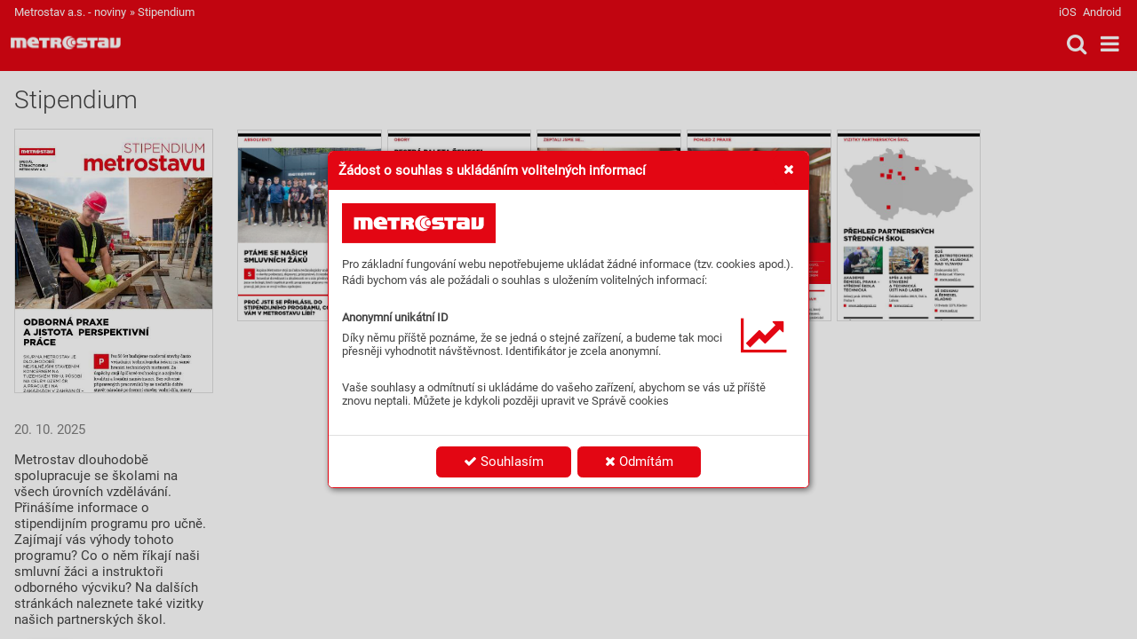

--- FILE ---
content_type: text/html; charset=UTF-8
request_url: https://noviny.metrostav.cz/stipendium/vizitky-partnerskych-skol-1
body_size: 47363
content:
<!DOCTYPE html>
<html lang="cs">
<head>
<!-- ---------------------------------------------------------------
     Powered by Triobo Digital Media Publishing (www.triobo.com)
---------------------------------------------------------------- -->
<title>Stipendium | Metrostav</title>
<meta charset="utf-8">
<meta id="viewport" name="viewport" content="width=device-width, initial-scale=1, user-scalable=0" />
<meta name="description" content="Metrostav dlouhodobě spolupracuje se školami na všech úrovních vzdělávání. Přinášíme informace o stipendijním programu pro učně. Zajímají vás výhody tohoto programu? Co o něm říkají naši smluvní žáci a instruktoři odborného výcviku? Na dalších stránkách naleznete také vizitky našich partnerských škol." />
<meta name="robots" content="index, follow" />
<meta name="mobile-web-app-capable" content="yes" />
<link rel='icon' sizes='180x180' type='image/png' href='https://triobodistribution.blob.core.windows.net/publisher3/appFavicon-23.png' />
<link rel='apple-touch-icon' href='https://triobodistribution.blob.core.windows.net/publisher3/appFavicon-23.png' />
<meta name='apple-mobile-web-app-capable' content='yes' />
<meta name='apple-mobile-web-app-status-bar-style' content='black-translucent' />
<meta name='mobile-web-app-capable' content='yes' />
<meta name='apple-mobile-web-app-title' content='Metrostav a.s. - noviny' />
<meta name='application-name' content='Metrostav a.s. - noviny' />
<meta name='google-site-verification' content='Av0dLDV2SucaW_swfRkDBFN_jOlsZ5odv5GDtxwHS_g' />
<link rel="canonical" href="https://noviny.metrostav.cz/stipendium/vizitky-partnerskych-skol-1" />
<meta property="og:url" content="https://noviny.metrostav.cz/stipendium/vizitky-partnerskych-skol-1" />
<meta property="og:title" content="Stipendium | Metrostav" />
<meta property="og:description" content="Metrostav dlouhodobě spolupracuje se školami na všech úrovních vzdělávání. Přinášíme informace o stipendijním programu pro učně. Zajímají vás výhody tohoto programu? Co o něm říkají naši smluvní žáci a instruktoři odborného výcviku? Na dalších stránkách naleznete také vizitky našich partnerských škol." />
<meta property="og:type" content="website" />
<meta property="og:site_name" content="Metrostav a.s. - noviny" />
<meta property="og:image" content="https://triobodistribution.blob.core.windows.net/public/ogPreview434617.jpg?ts=20251020072403" />
<meta property="og:image:width" content="768" />
<meta property="og:image:height" content="1024" />
<script type="application/ld+json">{"@context":"https://schema.org","@type":"WebSite","name":"Metrostav a.s. - noviny","url":"https://noviny.metrostav.cz/stipendium/vizitky-partnerskych-skol-1"}</script><script type='text/javascript' src='/_release/tMini.js?20260120110641'></script>
<link type='text/css' href='/_release/tMini.css?20260120084343' rel='stylesheet'>
<script src="/_release/mainscript.php?h=2dc9dd655498a2a72218807b135cb1af&v=ed37c70d"></script>
<script>
 // Define dataLayer and the gtag function.
 window.dataLayer = window.dataLayer || [];
 function gtag(){dataLayer.push(arguments);}

 // Default ad_storage to 'denied'.
 gtag('consent', 'default', {
  'ad_storage': 'denied',
  'analytics_storage': 'denied',
  'functionality_storage': 'denied',
  'personalization_storage': 'denied',
  'security_storage': 'denied',
 });
</script>
<script>(function(w,d,s,l,i){w[l]=w[l]||[];w[l].push({'gtm.start':
new Date().getTime(),event:'gtm.js'});var f=d.getElementsByTagName(s)[0],
j=d.createElement(s),dl=l!='dataLayer'?'&l='+l:'';j.async=true;j.src=
'https://www.googletagmanager.com/gtm.js?id='+i+dl;f.parentNode.insertBefore(j,f);
})(window,document,'script','dataLayer','GTM-PXN38R7');
</script>
<!-- End Google Tag Manager -->
</head>

<body><main>
<div class='application' publishers='[{"id":3,"url":"metrostav-as","name":"Metrostav a.s.","fullName":"Metrostav a.s., \u010dlen Skupiny Metrostav","properties":{"headquarters":"Ko\u017eelu\u017esk\u00e1 4, 180 00 Praha 8 \u2013 Libe\u0148","callto":"266\u00a0019\u00a0245","mailto":"","www":"www.metrostav.cz"},"publicationTags":[]}]' platforms='{"ios":"id1554104977","and":"cz.metrostav.noviny"}'>Metrostav a.s. - noviny</div>

<ul class='publications'>


<!-- publication 26: Metrostav -->
<li ord='1' domain='' class='publication' id='26' created='' ts='2025-06-17 07:25:41' url='metrostav' themeId='7120' themeIdBeta='0' languages='cz' properties='{"hasLogo":true,"readerLogos":"BA","pageBackground":"rgb(255,255,255)","pageTextColor":"rgb(68,68,68)","highlightingColor":"rgba(227,6,19,1)","oppositeColor":"rgb(255,255,255)","headerBackground":"rgba(227,6,19,1)","headerIcons":"rgb(255,255,255)","dialogLogo":"B","underdrawingColor":"rgb(242,230,231)","buttonBorderRadius":"0.375em","areaBorderRadius":"0.375em","hasLogoa":true,"themeLogos":"AB","headerText":"rgb(255,255,255)"}' publicationTags='' formatVersion='2'>
<h1 class='title'>Metrostav</h1>
<p class='description'></p>



<!-- issue 11093 -->
<div class='issue' id='11093' ts='2025-10-20 07:21:20' url='stipendium' type='0' issueMasterId='90' formatVersion='5' date='2025-10-20' pubDate='' tags='' subscriptionGroups='' languages='' availability='0' visibility='0' productId='' pdfSourceId='0' pdfParams='' properties='{"centerfold":0,"prices":{"CZK":"0"},"enablePDFDownload":0,"isFeatured":0,"omitContent":0,"unlockedArticles":0,"hidePublicationDate":0}' coverId=''>
<h1 class='title'>Stipendium</h1>
<p class='description'>Metrostav dlouhodobě spolupracuje se školami na všech úrovních vzdělávání. Přinášíme informace o stipendijním programu pro učně. Zajímají vás výhody tohoto programu? Co o něm říkají naši smluvní žáci a instruktoři odborného výcviku? Na dalších stránkách naleznete také vizitky našich partnerských škol.</p>

<div class='issueMeta' fonts='[{"family":"RobotoSlab","face":"w400n5","type":"ttf","def":"font-family: RobotoSlab; font-weight: 400; font-style:normal; font-stretch:normal;","filename":"RobotoSlab-w400n5.ttf","url":"\/_fonts\/triobo\/RobotoSlab\/RobotoSlab-Regular.ttf"},{"family":"Gotham","face":"w700n5","type":"otf","def":"font-family: Gotham; font-weight: 700; font-style:normal; font-stretch:normal;","filename":"Gotham-w700n5.otf","url":"\/_fonts\/boomerang\/Gotham-Bold.otf"},{"family":"Gotham","face":"w800n5","type":"otf","def":"font-family: Gotham; font-weight: 800; font-style:normal; font-stretch:normal;","filename":"Gotham-w800n5.otf","url":"\/_fonts\/boomerang\/Gotham-Black.otf"},{"family":"Gotham","face":"w400n5","type":"otf","def":"font-family: Gotham; font-weight: 400; font-style:normal; font-stretch:normal;","filename":"Gotham-w400n5.otf","url":"\/_fonts\/boomerang\/Gotham-Book.otf"},{"family":"RobotoSlab","face":"w700n5","type":"ttf","def":"font-family: RobotoSlab; font-weight: 700; font-style:normal; font-stretch:normal;","filename":"RobotoSlab-w700n5.ttf","url":"\/_fonts\/triobo\/RobotoSlab\/RobotoSlab-Bold.ttf"},{"family":"RobotoSlab","face":"w300n5","type":"ttf","def":"font-family: RobotoSlab; font-weight: 300; font-style:normal; font-stretch:normal;","filename":"RobotoSlab-w300n5.ttf","url":"\/_fonts\/triobo\/RobotoSlab\/RobotoSlab-Light.ttf"},{"family":"Gotham","face":"w500n5","type":"otf","def":"font-family: Gotham; font-weight: 500; font-style:normal; font-stretch:normal;","filename":"Gotham-w500n5.otf","url":"\/_fonts\/boomerang\/Gotham-Medium.otf"}]'></div>
<ul class='articles'>
  <li class='article' id='434617' ts='2025-09-26 13:03:12.000000' url='stipendium-metrostavu' formatVersion='1' properties='{"ogTitle":"Odborn\u00e1 praxe a jistota perspektivn\u00ed pr\u00e1ce","ogDescription":"\u010c\u00edst d\u00e1le\u2026","ogPreviewExt":"jpg","ogPreviewTs":"20250926130155","ogPreviewDims":"1200x628"}' type='0' ord='1' versionId='550665' isAlwaysFree='0' linkedFromArticleIds=''><a href='/stipendium/stipendium-metrostavu'><h3 class='title'>Stipendium Metrostavu</h3><p class='description'></p></a><div class='content'><div id='frame-0' class='frame frame-page frame-typePage' frame-type='page' formats='["padding-top:0px;padding-right:0px;padding-bottom:0px;padding-left:0px;tMaxWidth:1080px;tBackgroundColor:rgb(255,255,255);aBackgroundColor:rgb(223,223,223);min-height:933.3333333333334px;","padding-top:0px;padding-right:0px;padding-bottom:0px;padding-left:0px;","",""]' tparentbasebgcolor='rgb(223,223,223)' tstyle='s1'><div class='frame frame-typeText' frame-type='text' formats='["width:35%;tPosition:inlineBlock;vertical-align:bottom;tmargin-top:18px;padding-left:16px;tmargin-bottom:6px;","tPosition:relativeAuto;","","padding-left:32px;"]' id='frame-8' tstyle='s1'><div frame-type='image' class='frame frame-typeImage' formats='["tPosition:relativeLeft;width:140px;","isVisible:no;","",""]' tstyle='s1' id='frame-120'><img class='frame_image' formats='["object-fit:cover","","",""]' sourcesizes='[{},null,null,null]' sourceid='src1324841'></div><p class='frame_par' formats='["tColor:c1;","","",""]' tstyle='s2'><br></p><p class='frame_par' formats='["font-family:Gotham;font-weight:700;font-style:normal;font-stretch:normal;textMode:uppercase;font-size:12px;line-height:130%;","","",""]' tstyle='s2'>SPECIÁL&nbsp;</p><p class='frame_par' formats='["font-family:Gotham;font-weight:700;font-style:normal;font-stretch:normal;textMode:uppercase;font-size:12px;line-height:130%;","","",""]' tstyle='s2'>ČTRNÁCTIDENÍKU</p><p class='frame_par' formats='["font-family:Gotham;font-weight:700;font-style:normal;font-stretch:normal;textMode:uppercase;font-size:12px;line-height:130%;","","",""]' tstyle='s2'>METROSTAV A.S.</p></div><div class='frame frame-typeImage' frame-type='image' formats='["tPosition:inlineBlock;width:65%;vertical-align:bottom;tmargin-top:18px;padding-right:32px;padding-bottom:1px;tmargin-bottom:6px;","tPosition:relativeAuto;padding-left:18px;padding-right:18px;","","width:65%;padding-right:32px;"]' id='frame-9' tstyle='s1'><img class='frame_image' formats='["","","",""]' sourceid='src1324842' sourceidlay2='src1324843' sourcesizes='[{},null,null,{}]'></div><div class='frame frame-typeGroup' frame-type='group' id='frame-14' formats='["tmargin-top:18px;","","",""]' tstyle='s10'><div class='frame frame-typeImage' frame-type='image' id='frame-4' formats='["","","",""]' tstyle='s1'><img class='frame_image' formats='["object-fit:cover","","",""]' sourceid='src1324917' sourcesizes='[{"w":2000,"h":1333},null,null,null]'></div></div><div class='frame frame-typeText' frame-type='text' id='frame-2' tstyle='s11' formats='["","","",""]'><p class='p1 frame_par' formats='["","font-size:30px;","",""]' tstyle='s4'>Odborná praxe a&nbsp;jistota&nbsp; perspektivní práce</p></div><div class='frame frame-typeText' frame-type='text' id='frame-3' tstyle='s12' formats='["","","",""]'><div class='frame frame-typeText frame-isFloating' frame-type='text' id='frame-12' tstyle='s23' formats='["","","",""]'><p class='p1 frame_par' tstyle='s5' formats='["","","",""]'>skupina Metrostav je dlouhodobě nejsilnějším stavebním koncernem na tuzemském trhu. Působí na celém území ČR a&nbsp;pracuje i&nbsp;na zakázkách v&nbsp;zahraničí – na Slovensku, v&nbsp;Německu a&nbsp;v&nbsp;severských zemích.</p></div><div class='frame frame-typeImage frame-isFloating' frame-type='image' id='frame-11' tstyle='s13' formats='["","","",""]'><img class='frame_image' formats='["object-fit:cover","","",""]' sourceid='src1324845' alt='P' sourcesizes='[{},null,null,null]'></div><p class='frame_par' tstyle='s7' formats='["","","",""]'>řes 50&nbsp;let budujeme moderní stavby často vyžadující technologická řešení na samé hranici technických možností. Za úspěchy stojí špičkové technologie a&nbsp;zejména kvalitní a&nbsp;loajální zaměstnanci. Bez odborně připravených pracovníků by se nedařilo dobře stavět náročné podzemní stavby, vodní díla, mosty či železobetonové a&nbsp;ocelové konstrukce.</p><div frame-type='image' class='frame frame-typeImage frame-isFloating' formats='["","","",""]' tstyle='s15' id='frame-136'><img class='frame_image' formats='["object-fit:cover","","",""]' sourcesizes='[{"w":1800,"h":1200},null,null,null]' sourceid='src1324916'></div><p class='frame_par' tstyle='s7' formats='["","","",""]'>Své pracovní týmy Skupina Metrostav průběžně doplňuje. Techniky si už léta vybírá mezi nejlepšími studenty odborných škol středních i&nbsp;vysokých. Své budoucí dělníky hledá mezi žáky středních technických škol. Od roku 2007&nbsp;proto spolupracuje se středními technickými školami na výchově vlastního řemeslnického dorostu. Jde o&nbsp;oboustranně prospěšný projekt, díky němuž mohou společnosti Skupiny Metrostav každoročně přivítat ve svých řadách čerstvě vyučené dělníky.</p><p class='frame_par' tstyle='s8' formats='["","","",""]'>nejen příprava na povolání</p><p class='frame_par' tstyle='s7' formats='["","","",""]'>Smluvní žáci Skupiny Metrostav a&nbsp;jejich rodiče oceňují nejen finanční a&nbsp;materiální podporu při studiu, ale také možnost získat odbornou praxi a&nbsp;tolik vyhledávanou jistotu práce po ukončení školy. Z&nbsp;hlediska profesí jsou pro společnosti Skupiny nejpotřebnější tesaři, strojníci, elektrikáři, zámečníci, zedníci, truhláři, instalatéři a&nbsp;lakýrníci, zaměřuje se proto primárně na žáky těchto učebních oborů. Ti, kdo mají zájem o&nbsp;spolupráci, projdou předvýběrem, takzvaným draftem, a&nbsp;po průběžném hodnocení je těm nejlepším nabídnuta smlouva o&nbsp;finanční podpoře. Skupina Metrostav garantuje zajištění přípravy na povolání a&nbsp;zaváže se, že žákovi poskytne během studia finanční podporu ve formě stipendia a&nbsp;že s&nbsp;ním po jeho úspěšném vyučení uzavře pracovní poměr na dobu neurčitou. Žák se zaváže k&nbsp;řádnému plnění všech studijních povinností a&nbsp;k&nbsp;tomu, že setrvá v&nbsp;pracovním poměru s&nbsp;danou společností Skupiny Metrostav alespoň po dobu závazku.</p><div class='frame frame-typeText' frame-type='text' id='frame-113' formats='["tBackgroundColor:rgb(0,0,0);width:120%;tmargin-top:32px;height:8px;tmargin-bottom:0px;","width:120%;tmargin-left:-10%;","",""]' tstyle='s46'><p class='frame_par' tstyle='s2' formats='["","","",""]'>&nbsp;</p></div><div frame-type='image' class='frame frame-typeImage frame-isFloating' formats='["","","",""]' tstyle='s15' id='frame-114'><img class='frame_image' formats='["object-fit:cover","","",""]' sourcesizes='[{"w":2000,"h":1334},null,null,null]' sourceid='src1324918'></div><p class='frame_par' tstyle='s7' formats='["","","",""]'>Připojte se k&nbsp;největšímu a&nbsp;nejuznávanějšímu českému stavebnímu koncernu, který poskytuje perspektivní zaměstnání, nadstandardní mzdy a&nbsp;možnosti kariérního růstu pro šikovné a&nbsp;poctivé řemeslníky nejen v&nbsp;České republice, ale i&nbsp;na zahraničních trzích ve střední a&nbsp;západní Evropě.</p><p class='frame_par' tstyle='s6' formats='["padding-bottom:24px;","","",""]'>Ing. František Kočí, prezident&nbsp;Skupiny&nbsp;Metrostav</p><div class='frame frame-typeText' frame-type='text' formats='["tBackgroundColor:c1;tColor:rgb(255,255,255);padding-top:16px;padding-right:16px;padding-bottom:0px;padding-left:16px;","","",""]' id='frame-58' tstyle='s1'><p class='frame_par' formats='["","","",""]' tstyle='s8'>Co můžete dohodou získat?</p><p class='frame_par' formats='["margin-bottom:6px;","","",""]' tstyle='s16'>Během studia</p><div class='frame frame-typeImage frame-isFloating' frame-type='image' formats='["tPosition:floatingLeft;width:16px;tmargin-top:4px;","","",""]' id='frame-69' tstyle='s1'><img class='frame_image' formats='["object-fit:cover","","",""]' sourceid='src1324848' sourcesizes='[{},null,null,null]'></div><p class='frame_par' formats='["margin-bottom:4px;padding-left:24px;","","",""]' tstyle='s7'>Náborový příspěvek</p><div class='frame frame-typeImage frame-isFloating' frame-type='image' tstyle='s1' id='frame-122' formats='["tPosition:floatingLeft;width:16px;tmargin-top:4px;","","",""]'><img class='frame_image' formats='["object-fit:cover","","",""]' sourceid='src1324849' sourcesizes='[{},null,null,null]'></div><p class='frame_par' formats='["margin-bottom:4px;padding-left:24px;","","",""]' tstyle='s7'>Měsíční stipendium</p><div class='frame frame-typeImage frame-isFloating' frame-type='image' tstyle='s1' id='frame-123' formats='["tPosition:floatingLeft;width:16px;tmargin-top:4px;","","",""]'><img class='frame_image' formats='["object-fit:cover","","",""]' sourceid='src1324850' sourcesizes='[{},null,null,null]'></div><p class='frame_par' formats='["margin-bottom:4px;padding-left:24px;","","",""]' tstyle='s7'>Zdarma brašnu na nářadí a&nbsp;nové pracovní oblečení</p><div class='frame frame-typeImage frame-isFloating' frame-type='image' tstyle='s1' id='frame-124' formats='["tPosition:floatingLeft;width:16px;tmargin-top:4px;","","",""]'><img class='frame_image' formats='["object-fit:cover","","",""]' sourceid='src1324851' sourcesizes='[{},null,null,null]'></div><p class='frame_par' formats='["margin-bottom:4px;padding-left:24px;","","",""]' tstyle='s7'>Zdarma ubytování a&nbsp;stravu v&nbsp;domově mládeže pro ubytované žáky</p><div class='frame frame-typeImage frame-isFloating' frame-type='image' tstyle='s1' id='frame-125' formats='["tPosition:floatingLeft;width:16px;tmargin-top:4px;","","",""]'><img class='frame_image' formats='["object-fit:cover","","",""]' sourceid='src1324852' sourcesizes='[{},null,null,null]'></div><p class='frame_par' formats='["margin-bottom:4px;padding-left:24px;","","",""]' tstyle='s7'>Finanční odměnu pro nejlepší žáky</p><p class='frame_par' formats='["margin-bottom:6px;padding-top:6px;","","",""]' tstyle='s16'>Po úspěšném dokončení studia</p><div class='frame frame-typeImage frame-isFloating' frame-type='image' formats='["tPosition:floatingLeft;width:16px;tmargin-top:4px;","","",""]' id='frame-117' tstyle='s1'><img class='frame_image' formats='["object-fit:cover","","",""]' sourceid='src1324853' sourcesizes='[{},null,null,null]'></div><p class='frame_par' formats='["margin-bottom:4px;padding-left:24px;","","",""]' tstyle='s7'>Jistou práci ve stabilní společnosti</p><div class='frame frame-typeImage frame-isFloating' frame-type='image' tstyle='s1' id='frame-126' formats='["tPosition:floatingLeft;width:16px;tmargin-top:4px;","","",""]'><img class='frame_image' formats='["object-fit:cover","","",""]' sourceid='src1324854' sourcesizes='[{},null,null,null]'></div><p class='frame_par' formats='["margin-bottom:4px;padding-left:24px;","","",""]' tstyle='s7'>Jistotu pravidelného příjmu</p><div class='frame frame-typeImage frame-isFloating' frame-type='image' tstyle='s1' id='frame-127' formats='["tPosition:floatingLeft;width:16px;tmargin-top:4px;","","",""]'><img class='frame_image' formats='["object-fit:cover","","",""]' sourceid='src1324855' sourcesizes='[{},null,null,null]'></div><p class='frame_par' formats='["margin-bottom:4px;padding-left:24px;","","",""]' tstyle='s7'>Možnost dalšího profesního rozvoje</p></div><div class='frame frame-typeText' frame-type='text' tstyle='s1' id='frame-86' formats='["tBackgroundColor:c1;tColor:rgb(255,255,255);padding-top:16px;padding-right:16px;padding-bottom:0px;padding-left:16px;","","",""]'><p class='frame_par' formats='["border-top-width:1px;border-top-color:rgb(255,255,255);padding-top:8px;","","","border-top-width:1px;border-top-color:rgb(255,255,255);border-top-style:solid;"]' tstyle='s8'>Co je součástí spolupráce?</p><div class='frame frame-typeImage frame-isFloating' frame-type='image' formats='["tPosition:floatingLeft;width:16px;tmargin-top:4px;","","",""]' id='frame-94' tstyle='s1'><img class='frame_image' formats='["object-fit:cover","","",""]' sourceid='src1324856' sourcesizes='[{},null,null,null]'></div><p class='frame_par' formats='["margin-bottom:4px;padding-left:24px;","","",""]' tstyle='s7'>Náborová kampaň školy za účasti Skupiny Metrostav</p><div class='frame frame-typeImage frame-isFloating' frame-type='image' tstyle='s1' id='frame-128' formats='["tPosition:floatingLeft;width:16px;tmargin-top:4px;","","",""]'><img class='frame_image' formats='["object-fit:cover","","",""]' sourceid='src1324857' sourcesizes='[{},null,null,null]'></div><p class='frame_par' formats='["margin-bottom:4px;padding-left:24px;","","",""]' tstyle='s7'>Schůzky se zájemci a&nbsp;jejich rodiči</p><div class='frame frame-typeImage frame-isFloating' frame-type='image' tstyle='s1' id='frame-129' formats='["tPosition:floatingLeft;width:16px;tmargin-top:4px;","","",""]'><img class='frame_image' formats='["object-fit:cover","","",""]' sourceid='src1324858' sourcesizes='[{},null,null,null]'></div><p class='frame_par' formats='["margin-bottom:4px;padding-left:24px;","","",""]' tstyle='s7'>Zařazení žáků do předvýběru</p><div class='frame frame-typeImage frame-isFloating' frame-type='image' tstyle='s1' id='frame-130' formats='["tPosition:floatingLeft;width:16px;tmargin-top:4px;","","",""]'><img class='frame_image' formats='["object-fit:cover","","",""]' sourceid='src1324859' sourcesizes='[{},null,null,null]'></div><p class='frame_par' formats='["margin-bottom:4px;padding-left:24px;","","",""]' tstyle='s7'>Vyhodnocení předvýběru a&nbsp;výběr nejlepších žáků</p><div class='frame frame-typeImage frame-isFloating' frame-type='image' tstyle='s1' id='frame-131' formats='["tPosition:floatingLeft;width:16px;tmargin-top:4px;","","",""]'><img class='frame_image' formats='["object-fit:cover","","",""]' sourceid='src1324860' sourcesizes='[{},null,null,null]'></div><p class='frame_par' formats='["margin-bottom:4px;padding-left:24px;","","",""]' tstyle='s7'>Lékařská prohlídka a&nbsp;uzavření smlouvy</p><div class='frame frame-typeImage frame-isFloating' frame-type='image' tstyle='s1' id='frame-132' formats='["tPosition:floatingLeft;width:16px;tmargin-top:4px;","","",""]'><img class='frame_image' formats='["object-fit:cover","","",""]' sourceid='src1324861' sourcesizes='[{},null,null,null]'></div><p class='frame_par' formats='["margin-bottom:4px;padding-left:24px;","","",""]' tstyle='s7'>Podpora žáků při studiu a&nbsp;další aktivity</p><div class='frame frame-typeImage frame-isFloating' frame-type='image' tstyle='s1' id='frame-133' formats='["tPosition:floatingLeft;width:16px;tmargin-top:4px;","","",""]'><img class='frame_image' formats='["object-fit:cover","","",""]' sourceid='src1324862' sourcesizes='[{},null,null,null]'></div><p class='frame_par' formats='["margin-bottom:4px;padding-left:24px;","","",""]' tstyle='s7'>Po získání výučního listu uzavření pracovního poměru, přivítání žáka a&nbsp;jeho seznámení s&nbsp;novými kolegy</p></div><div class='frame frame-typeText' frame-type='text' id='frame-60' formats='["tBackgroundColor:c1;tColor:rgb(255,255,255);padding-top:16px;padding-right:16px;padding-bottom:16px;padding-left:16px;","","",""]' tstyle='s1'><p class='frame_par' formats='["border-top-width:1px;padding-top:8px;border-top-color:rgb(255,255,255);","","",""]' tstyle='s8'>Jaké budou vaše závazky?</p><div class='frame frame-typeImage frame-isFloating' frame-type='image' formats='["tPosition:floatingLeft;width:16px;tmargin-top:4px;","","",""]' id='frame-78' tstyle='s1'><img class='frame_image' formats='["object-fit:cover","","",""]' sourceid='src1324863' sourcesizes='[{},null,null,null]'></div><p class='frame_par' formats='["margin-bottom:4px;padding-left:24px;","","",""]' tstyle='s7'>Plnit řádně všechny studijní povinnosti</p><div class='frame frame-typeImage frame-isFloating' frame-type='image' tstyle='s1' id='frame-134' formats='["tPosition:floatingLeft;width:16px;tmargin-top:4px;","","",""]'><img class='frame_image' formats='["object-fit:cover","","",""]' sourceid='src1324864' sourcesizes='[{},null,null,null]'></div><p class='frame_par' formats='["margin-bottom:4px;padding-left:24px;","","",""]' tstyle='s7'>V&nbsp;případě neomluvených absencí se příspěvek adekvátně snižuje nebo se dohoda vypoví</p><div class='frame frame-typeImage frame-isFloating' frame-type='image' tstyle='s1' id='frame-135' formats='["tPosition:floatingLeft;width:16px;tmargin-top:4px;","","",""]'><img class='frame_image' formats='["object-fit:cover","","",""]' sourceid='src1324865' sourcesizes='[{},null,null,null]'></div><p class='frame_par' formats='["margin-bottom:4px;padding-left:24px;","","",""]' tstyle='s7'>Uzavřít pracovní poměr s&nbsp;některou z&nbsp;firem Skupiny Metrostav a&nbsp;setrvat v&nbsp;něm po dobu závazku uvedeném ve&nbsp;smlouvě</p></div></div></div></div></li>
  <li class='article' id='434618' ts='2025-10-07 13:40:12.000000' url='absolventi' formatVersion='1' properties='{"ogTitle":"Pt\u00e1me se na\u0161ich smluvn\u00edch \u017e\u00e1k\u016f","ogDescription":"\u010c\u00edst d\u00e1le\u2026","ogPreviewExt":"jpg","ogPreviewTs":"20250926130201","ogPreviewDims":"1200x628"}' type='0' ord='2' versionId='552570' isAlwaysFree='0' linkedFromArticleIds=''><a href='/stipendium/absolventi'><h3 class='title'>Absolventi</h3><p class='description'></p></a><div class='content'><div id='frame-0' class='frame frame-page frame-typePage' frame-type='page' formats='["padding-top:0px;padding-right:0px;padding-bottom:0px;padding-left:0px;tBackgroundColor:rgb(255,255,255);aBackgroundColor:rgb(223,223,223);tMaxWidth:1080px;min-height:1580px;","","",""]' tparentbasebgcolor='rgb(223,223,223)' tstyle='s1'><div class='frame frame-typeText' frame-type='text' id='frame-1' tstyle='s25' formats='["","","",""]'><p class='frame_par' formats='["","","",""]' tstyle='s24'>Absolventi</p></div><div class='frame frame-typeGroup' frame-type='group' id='frame-40' formats='["tmargin-bottom:32px;","tPosition:relativeAuto;","",""]' tstyle='s1'><div class='frame frame-typeImage' frame-type='image' formats='["tmargin-bottom:0px;","","",""]' id='frame-10' tstyle='s10'><img class='frame_image' formats='["object-fit:cover","","",""]' sourceid='src1324919' sourceidlay2='src1324919' sourceidlay0='src1324919' sourcesizes='[{"w":2000,"h":1333},{"w":2000,"h":1333},null,{"w":2000,"h":1333}]'></div></div><div class='frame frame-typeGroup' frame-type='group' id='frame-14' tstyle='s1' formats='["","","",""]'><div class='frame frame-typeText' frame-type='text' id='frame-15' formats='["tmargin-left:32px;padding-top:2px;","tmargin-left:16px;tmargin-right:16px;","","padding-top:2px;"]' tstyle='s11'><p class='p1 frame_par' formats='["","font-size:25px;","",""]' tstyle='s4'>PTÁME SE NAŠICH SMLUVNÍCH ŽÁKŮ<br></p></div><div class='frame frame-typeText' frame-type='text' id='frame-16' formats='["padding-left:0%;tmargin-right:32px;tmargin-left:32px;","tmargin-right:16px;tmargin-left:16px;","","padding-right:15%;"]' tstyle='s12'><div class='frame frame-typeImage frame-isFloating' frame-type='image' id='frame-21' tstyle='s13' formats='["","","",""]'><img class='frame_image' formats='["object-fit:cover","","",""]' sourceid='src1324869' alt='S' sourcesizes='[{},null,null,null]'></div><p class='frame_par' tstyle='s7' formats='["","","",""]'>kupina Metrostav stojí za řadou technologicky unikátních staveb, ať už se jedná o&nbsp;stavby podzemní, dopravní, průmyslové, či rezidenční. Jedinečné odborné znalosti, řemeslné dovednosti a&nbsp;zkušenosti se u&nbsp;nás předávají z&nbsp;generace na generaci. Zeptali jsme se kolegů, kteří úspěšně prošli programem přípravy ve smluvní škole a&nbsp;dnes v&nbsp;koncernu pracují, jak jsou se svojí volbou spokojeni.</p></div></div><div frame-type='text' class='frame frame-typeText' formats='["tBackgroundColor:c1;height:8px;tmargin-bottom:16px;","","",""]' tstyle='s1' id='frame-57'><p class='frame_par' tstyle='s2' formats='["","","",""]'><br></p></div><div class='frame frame-typeText' frame-type='text' id='frame-58' formats='["tmargin-left:32px;padding-top:2px;","tmargin-left:16px;tmargin-right:16px;tmargin-bottom:0px;","","padding-top:2px;tmargin-right:45%;"]' tstyle='s11'><p class='p1 frame_par' formats='["","font-size:25px;","",""]' tstyle='s45'>Proč jste se přihlásil do stipendijního programu, co&nbsp;se vám v&nbsp;Metrostavu líbí?</p></div><div class='frame frame-typeGroup' frame-type='group' id='frame-49' formats='["tmargin-left:32px;tmargin-right:32px;tmargin-top:16px;tmargin-bottom:32px;","tmargin-right:16px;tmargin-left:16px;","",""]' tstyle='s1'><div class='frame frame-typeText' frame-type='text' id='frame-48' formats='["width:30%;tPosition:inlineBlock;tmargin-right:5%;vertical-align:top;tmargin-bottom:16px;","tPosition:relativeAuto;tmargin-right:0px;","",""]' tstyle='s1'><div class='frame frame-typeImage' frame-type='image' formats='["tmargin-bottom:16px;","","",""]' id='frame-51' tstyle='s1'><img class='frame_image' formats='["object-fit:cover","","",""]' sourceid='src1324920' sourcesizes='[{"w":2000,"h":1333},null,null,null]'></div><p class='frame_par' formats='["","","",""]' tstyle='s16'>Riley Owen Kahl,</p><p class='frame_par' formats='["font-weight:300;font-style:normal;font-stretch:normal;","","",""]' tstyle='s16'>Tesař,&nbsp;</p><p class='frame_par' formats='["font-weight:300;font-style:normal;font-stretch:normal;","","",""]' tstyle='s16'>Metrostav, divize&nbsp;6</p><div class='frame frame-typeText' frame-type='text' formats='["tmargin-top:16px;","","",""]' id='frame-50' tstyle='s1'><p class='frame_par' formats='["font-size:15px;","","",""]' tstyle='s7'>„Parta tady je super. Jsme kamarádi. Na&nbsp;mojí práci se mi líbí, že je za mnou vidět. Je to příjemný pocit, když jdu po Praze a&nbsp;vidím domy, které tady stojí také díky mojí práci. Když jsem se ve škole dozvěděl o&nbsp;stipendijním programu Metrostavu, zeptali se mě rodiče, co chci po škole dělat. Řekl jsem, že nevím. Doporučili mi tedy, abych zkusil nabídku Metrostavu. Někteří spolužáci se báli závazku, ale jsem tu už skoro dva roky a&nbsp;uteklo to jako nic. Jsem rád, že jsem se přihlásil. Myslím, že pro kluky, kteří nemají jasno o&nbsp;své budoucnosti, je&nbsp;to dobrý. Najít si práci není těžké, ale není to ani lehké. Hlavně čerstvě po škole, kdy hodně věcí ještě neumíte. Praxe bývá o&nbsp;dost jiná než teorie.“</p></div></div><div class='frame frame-typeText' frame-type='text' id='frame-47' formats='["width:30%;tPosition:inlineBlock;tmargin-right:5%;vertical-align:top;tmargin-bottom:16px;","tPosition:relativeAuto;tmargin-right:0px;","",""]' tstyle='s1'><div class='frame frame-typeImage' frame-type='image' formats='["tmargin-bottom:16px;","","",""]' id='frame-53' tstyle='s1'><img class='frame_image' formats='["object-fit:cover;","","",""]' sourceid='src1324921' sourcesizes='[{"w":2000,"h":1333},null,null,null]'></div><p class='frame_par' tstyle='s16' formats='["","","",""]'>Milan Schorný,</p><p class='frame_par' formats='["font-weight:300;font-style:normal;font-stretch:normal;","","",""]' tstyle='s16'>Zedník</p><p class='frame_par' formats='["font-weight:300;font-style:normal;font-stretch:normal;","","",""]' tstyle='s16'>Metrostav, divize 9<br></p><div class='frame frame-typeText' frame-type='text' formats='["tmargin-top:16px;","","",""]' id='frame-52' tstyle='s1'><p class='frame_par' formats='["font-size:15px;","","",""]' tstyle='s7'>„Přihlásil jsem se díky spolužákovi Honzovi, který už měl smlouvu podepsanou. Ve 2.&nbsp;ročníku chodil do&nbsp;Metrostavu na&nbsp;praxe. Říkal, že práce je&nbsp;dobrá, kolektiv také, dostával stipendium a&nbsp;k&nbsp;tomu placené praxe. V&nbsp;prvním ročníku jsem neměl odvahu smlouvu podepsat. Bál jsem se, že práci na&nbsp;velké stavbě nezvládnu, ale díky Honzovi jsem to zkusil a&nbsp;udělal jsem dobře. Mé&nbsp;obavy byly zbytečné. Jsem tu moc spokojený. Nadřízení i&nbsp;chlapi v&nbsp;partě jsou příjemný lidi. Když udělám něco špatně, poradí mi, jak na to. Můj brácha, který skončil průmyslovku a&nbsp;jde na&nbsp;vysokou školu, byl o&nbsp;prázdninách v&nbsp;Metrostavu na&nbsp;brigádě. Možná tu bude jednou pracovat&nbsp;i&nbsp;on.“</p></div></div><div class='frame frame-typeText' frame-type='text' formats='["width:30%;tPosition:inlineBlock;tmargin-right:0%;vertical-align:top;tmargin-bottom:16px;","tPosition:relativeAuto;tmargin-right:0px;","",""]' id='frame-46' tstyle='s1'><p class='frame_par' tstyle='s69' formats='["","","",""]'>SLEDUJTE NAŠE VIDEA</p><p class='frame_par' tstyle='s85' formats='["margin-bottom:20px;","","",""]'><span class='frame_block' tstyle='s34' actions='{"click":[{"type":"openWebsite","url":"https:\/\/1url.cz\/2upl2"}],"dblClick":[],"longClick":[]}' formats='["","","",""]'>Učňovský program</span>&nbsp;</p><p class='frame_par' tstyle='s85' formats='["margin-bottom:20px;","","",""]'><span class='frame_block' tstyle='s34' actions='{"click":[{"type":"openWebsite","url":"https:\/\/1url.cz\/7uplq"}],"dblClick":[],"longClick":[]}' formats='["","","",""]'>Kariérní růst</span>&nbsp;</p><p class='frame_par' tstyle='s85' formats='["margin-bottom:20px;","","",""]'><span tstyle='s34' class='frame_block' actions='{"click":[{"type":"openWebsite","url":"https:\/\/1url.cz\/TuplE"}],"dblClick":[],"longClick":[]}' formats='["","","",""]'>Elektrikáři</span>&nbsp;<br></p><p class='frame_par' tstyle='s85' formats='["margin-bottom:20px;","","",""]'><span class='frame_block' tstyle='s34' actions='{"click":[{"type":"openWebsite","url":"https:\/\/1url.cz\/nuplp"}],"dblClick":[],"longClick":[]}' formats='["","","",""]'>Strojníci</span>&nbsp;</p><p class='frame_par' tstyle='s85' formats='["margin-bottom:20px;","","",""]'><span class='frame_block' tstyle='s34' actions='{"click":[{"type":"openWebsite","url":"https:\/\/1url.cz\/YuplG"}],"dblClick":[],"longClick":[]}' formats='["","","",""]'>Zámečníci</span>&nbsp;</p><p class='frame_par' tstyle='s85' formats='["margin-bottom:20px;","","",""]'><span class='frame_block' tstyle='s34' actions='{"click":[{"type":"openWebsite","url":"https:\/\/1url.cz\/0upll"}],"dblClick":[],"longClick":[]}' formats='["","","",""]'>Tesaři</span>&nbsp;</p></div></div></div></div></li>
  <li class='article' id='434619' ts='2025-09-26 13:03:51.000000' url='obory' formatVersion='1' properties='{"ogTitle":"Pestr\u00e1 paleta \u0159emesel","ogDescription":"\u010c\u00edst d\u00e1le\u2026","ogPreviewExt":"jpg","ogPreviewTs":"20250926130207","ogPreviewDims":"1200x628"}' type='0' ord='3' versionId='550667' isAlwaysFree='0' linkedFromArticleIds=''><a href='/stipendium/obory'><h3 class='title'>Obory</h3><p class='description'></p></a><div class='content'><div id='frame-0' class='frame frame-page frame-typePage' frame-type='page' formats='["padding-top:0px;padding-right:0px;padding-bottom:0px;padding-left:0px;tBackgroundColor:rgb(255,255,255);aBackgroundColor:rgb(223,223,223);tMaxWidth:1080px;min-height:933.3333333333334px;","","",""]' tparentbasebgcolor='rgb(223,223,223)' tstyle='s1'><div class='frame frame-typeText' frame-type='text' id='frame-1' tstyle='s25' formats='["","","",""]'><p class='frame_par' formats='["","","",""]' tstyle='s24'>Obory</p></div><div class='frame frame-typeGroup' frame-type='group' id='frame-14' tstyle='s1' formats='["","","",""]'><div class='frame frame-typeText' frame-type='text' id='frame-15' formats='["tmargin-left:32px;padding-top:2px;","tmargin-left:16px;tmargin-right:16px;","",""]' tstyle='s11'><p class='p1 frame_par' formats='["","font-size:25px;","",""]' tstyle='s4'>Pestrá paleta řemesel<br></p></div><div class='frame frame-typeVideo' frame-type='video' formats='["tPosition:inlineBlock;width:40%;vertical-align:top;tmargin-bottom:16px;","width:100%;","",""]' id='frame-88' videoproperties='{"controls":"1","autoplay":"0","muted":"0","loop":"0"}' sourceid='src1324872' tstyle='s1'><img class='frame_video' sourceid='src1324872'></div><div class='frame frame-typeText' frame-type='text' formats='["tPosition:inlineBlock;width:55%;vertical-align:top;tmargin-bottom:16px;padding-left:32px;","width:100%;padding-left:16px;padding-right:16px;","",""]' id='frame-68' tstyle='s1'><p class='frame_par' tstyle='s8' formats='["","","",""]'>TESAŘ</p><p class='frame_par' tstyle='s7' formats='["","","",""]'>Ovládá ruční i&nbsp;strojní technologie opracování dřeva, provádí výpočty potřeby materiálu a&nbsp;kalkulace tesařských prací. Váže a&nbsp;montuje dřevěné konstrukce včetně pomocných tesařských, jednoduchých klempířských a&nbsp;pokrývačských prací, zhotovuje bednění betonových a&nbsp;železobetonových konstrukcí.</p></div><div class='frame frame-typeVideo' frame-type='video' formats='["tPosition:inlineBlock;width:40%;vertical-align:top;tmargin-bottom:16px;","width:100%;","",""]' id='frame-85' videoproperties='{"controls":"1","autoplay":"0","muted":"0","loop":"0"}' sourceid='src1324874' tstyle='s1'><img class='frame_video' sourceid='src1324874'></div><div class='frame frame-typeText' frame-type='text' id='frame-70' formats='["tPosition:inlineBlock;width:55%;vertical-align:top;tmargin-bottom:16px;padding-left:32px;","width:100%;padding-left:16px;padding-right:16px;","",""]' tstyle='s1'><p class='frame_par' tstyle='s8' formats='["","","",""]'>STROJNÍK</p><p class='frame_par' tstyle='s7' formats='["","","",""]'>Ovládá obsluhu stavebních strojů a&nbsp;strojních zařízení na povrchových pracovištích, provádí běžnou údržbu a&nbsp;odstraňuje závady. Může pracovat i&nbsp;v&nbsp;podzemí. Podmínkou pro takovou práci je dosažení věku 21&nbsp;let a&nbsp;dobrý zdravotní stav.</p></div><div class='frame frame-typeImage' frame-type='image' id='frame-72' formats='["tPosition:inlineBlock;width:40%;vertical-align:top;tmargin-bottom:16px;","width:100%;","",""]' tstyle='s1'><img class='frame_image' formats='["object-fit:cover","","",""]' sourceid='src1324876' sourcesizes='[{"w":5760,"h":3840},null,null,null]'></div><div class='frame frame-typeText' frame-type='text' id='frame-78' formats='["tPosition:inlineBlock;width:55%;vertical-align:top;tmargin-bottom:16px;padding-left:32px;","width:100%;padding-left:16px;padding-right:16px;","",""]' tstyle='s1'><p class='frame_par' tstyle='s8' formats='["","","",""]'>ELEKTRIKÁŘ</p><p class='frame_par' tstyle='s7' formats='["","","",""]'>Montuje, sestavuje, seřizuje a&nbsp;provádí údržbu a&nbsp;opravy elektrotechnických zařízení. Montuje, zapojuje a&nbsp;připojuje rozvaděče, spotřebiče a&nbsp;měřicí přístroje včetně ovládacích, jisticích, signalizačních a&nbsp;chránicích obvodů.</p></div><div class='frame frame-typeVideo' frame-type='video' formats='["tPosition:inlineBlock;width:40%;vertical-align:top;tmargin-bottom:16px;","width:100%;","",""]' id='frame-86' videoproperties='{"controls":"1","autoplay":"0","muted":"0","loop":"0"}' sourceid='src1324877' tstyle='s1'><img class='frame_video' sourceid='src1324877'></div><div class='frame frame-typeText' frame-type='text' id='frame-79' formats='["tPosition:inlineBlock;width:55%;vertical-align:top;tmargin-bottom:16px;padding-left:32px;","width:100%;padding-left:16px;padding-right:16px;","",""]' tstyle='s1'><p class='frame_par' tstyle='s8' formats='["","","",""]'>ZÁMEČNÍK</p><p class='frame_par' tstyle='s7' formats='["","","",""]'>Ovládá ruční i&nbsp;strojní zpracování kovů i&nbsp;nekovových materiálů k&nbsp;výrobě složitých strojních součástí. Zvládá základy strojního obrábění, svařování a&nbsp;montážních prací.</p></div><div class='frame frame-typeImage' frame-type='image' id='frame-74' formats='["tPosition:inlineBlock;width:40%;vertical-align:top;tmargin-bottom:16px;","width:100%;","",""]' tstyle='s1'><img class='frame_image' formats='["object-fit:cover","","",""]' sourceid='src1324879' sourcesizes='[{"w":1024,"h":683},null,null,null]'></div><div class='frame frame-typeText' frame-type='text' id='frame-80' formats='["tPosition:inlineBlock;width:55%;vertical-align:top;tmargin-bottom:16px;padding-left:32px;","width:100%;padding-left:16px;padding-right:16px;","",""]' tstyle='s1'><p class='frame_par' tstyle='s8' formats='["","","",""]'>ZEDNÍK</p><p class='frame_par' tstyle='s7' formats='["","","",""]'>Ovládá technologické postupy stavebních prací a&nbsp;materiálů a&nbsp;běžně používaných strojních zařízení. Spolupracuje při zakládání staveb, montážích bednění a&nbsp;při železobetonářských pracích, hydroizolacích, zdí příčky a&nbsp;nosné zdivo včetně komínů.</p></div><div class='frame frame-typeImage' frame-type='image' id='frame-75' formats='["tPosition:inlineBlock;width:40%;vertical-align:top;tmargin-bottom:16px;","width:100%;","",""]' tstyle='s1'><img class='frame_image' formats='["object-fit:cover","","",""]' sourceid='src1324880' sourcesizes='[{"w":6720,"h":4480},null,null,null]'></div><div class='frame frame-typeText' frame-type='text' id='frame-81' formats='["tPosition:inlineBlock;width:55%;vertical-align:top;tmargin-bottom:16px;padding-left:32px;","width:100%;padding-left:16px;padding-right:16px;","",""]' tstyle='s1'><p class='frame_par' tstyle='s8' formats='["","","",""]'>TRUHLÁŘ</p><p class='frame_par' tstyle='s7' formats='["","","",""]'>Ovládá činnosti spojené s&nbsp;výrobou a&nbsp;montáží stavebně‑truhlářských výrobků a&nbsp;nábytku, provádí restaurátorské práce, montáž nábytku a&nbsp;dřevěných konstrukcí, seřizuje a&nbsp;obsluhuje dřevoobráběcí stroje, ručně opracovává dřevo.</p></div><div class='frame frame-typeImage' frame-type='image' id='frame-76' formats='["tPosition:inlineBlock;width:40%;vertical-align:top;tmargin-bottom:16px;","width:100%;","",""]' tstyle='s1'><img class='frame_image' formats='["object-fit:cover","","",""]' sourceid='src1324881' sourcesizes='[{"w":6000,"h":4000},null,null,null]'></div><div class='frame frame-typeText' frame-type='text' id='frame-82' formats='["tPosition:inlineBlock;width:55%;vertical-align:top;tmargin-bottom:16px;padding-left:32px;","width:100%;padding-left:16px;padding-right:16px;","",""]' tstyle='s1'><p class='frame_par' tstyle='s8' formats='["","","",""]'>INSTALATÉR</p><p class='frame_par' tstyle='s7' formats='["","","",""]'>Opracovává materiál na vnitřní rozvody teplé i&nbsp;studené vody, kanalizace, topení a&nbsp;vnitřního vedení plynu. Ovládá spojování těchto materiálů různými způsoby.</p></div><div class='frame frame-typeImage' frame-type='image' id='frame-77' formats='["tPosition:inlineBlock;width:40%;vertical-align:top;tmargin-bottom:16px;","width:100%;","",""]' tstyle='s1'><img class='frame_image' formats='["object-fit:cover","","",""]' sourceid='src1324882' sourcesizes='[{"w":1024,"h":683},null,null,null]'></div><div class='frame frame-typeText' frame-type='text' id='frame-83' formats='["tPosition:inlineBlock;width:55%;vertical-align:top;tmargin-bottom:16px;padding-left:32px;","width:100%;padding-left:16px;padding-right:16px;","",""]' tstyle='s1'><p class='frame_par' tstyle='s8' formats='["","","",""]'>LAKÝRNÍK</p><p class='frame_par' tstyle='s7' formats='["","","",""]'>Provádí malířské, tapetářské a&nbsp;natěrač­ské práce, nanáší nátěrové hmoty různými technikami nejen v&nbsp;interiéru, ale i&nbsp;v&nbsp;exteriéru.</p></div></div></div></div></li>
  <li class='article' id='434620' ts='2025-09-26 13:02:41.000000' url='zeptali-jsme-se' formatVersion='1' properties='{"ogTitle":"Zeptali jsme se\u2026","ogDescription":"\u010c\u00edst d\u00e1le\u2026","ogPreviewExt":"jpg","ogPreviewTs":"20250926130212","ogPreviewDims":"1200x628"}' type='0' ord='4' versionId='550319' isAlwaysFree='0' linkedFromArticleIds=''><a href='/stipendium/zeptali-jsme-se'><h3 class='title'>Zeptali jsme se…</h3><p class='description'></p></a><div class='content'><div id='frame-0' class='frame frame-page frame-typePage' frame-type='page' formats='["padding-top:0px;padding-right:0px;padding-bottom:0px;padding-left:0px;tBackgroundColor:rgb(255,255,255);aBackgroundColor:rgb(223,223,223);tMaxWidth:1080px;min-height:933.3333333333334px;","","",""]' tparentbasebgcolor='rgb(223,223,223)' tstyle='s1'><div class='frame frame-typeText' frame-type='text' id='frame-1' tstyle='s25' formats='["","","",""]'><p class='frame_par' tstyle='s24' formats='["","","",""]'>Zeptali jsme se…</p></div><div class='frame frame-typeImage' frame-type='image' formats='["tmargin-bottom:0px;","tPosition:relativeAuto;","",""]' id='frame-10' tstyle='s10'><img class='frame_image' formats='["object-fit:cover","","",""]' sourceid='src1324923' sourceidlay2='src1324923' sourcesizes='[{"w":2000,"h":1333},null,null,{"w":2000,"h":1333}]'></div><div class='frame frame-typeText' frame-type='text' formats='["tmargin-top:0px;tmargin-right:0px;padding-top:16px;padding-right:32px;padding-left:32px;tBackgroundColor:c1;tmargin-bottom:32px;","padding-right:16px;padding-left:16px;","",""]' id='frame-24' tstyle='s1'><p class='frame_par' formats='["tColor:rgb(255,255,255);padding-bottom:16px;","text-align:left;margin-left:0px;font-size:30px;","","padding-right:35%;"]' tstyle='s4'>Jan Jiřík<br></p><p class='frame_par' formats='["tColor:rgb(255,255,255);border-bottom-color:rgb(255,255,255);font-weight:500;font-style:normal;font-stretch:normal;","text-align:left;margin-left:0px;","","padding-right:35%;"]' tstyle='s5'>Pomáhá s&nbsp;adaptací nových kolegů<br></p><p class='frame_par' formats='["tColor:rgb(255,255,255);border-bottom-width:0px;","text-align:left;margin-left:0px;font-size:16px;font-weight:400;font-style:normal;font-stretch:normal;","",""]' tstyle='s5'>V&nbsp;Metrostavu pracuje od roku 2014&nbsp;v&nbsp;divizi&nbsp;11. Začínal jako technik v&nbsp;půjčovně mechanizace, později jako mistr na důlních strojích s&nbsp;roční stáží v&nbsp;Prešově a&nbsp;následně na zdvihací technice. Od roku 2020&nbsp;působí jako OZO v&nbsp;BOZP a&nbsp;revizní technik. Od roku 2023&nbsp;je také patronem smluvních žáků.</p></div><div class='frame frame-typeGroup' frame-type='group' id='frame-70' formats='["tmargin-right:32px;tmargin-left:32px;","tmargin-right:16px;tmargin-left:16px;","",""]' tstyle='s1'><div class='frame frame-typeText' frame-type='text' formats='["padding-left:0%;width:47%;tPosition:inlineBlock;tmargin-right:6%;vertical-align:top;tmargin-bottom:24px;","tPosition:relativeAuto;tmargin-right:0px;tmargin-left:0px;tmargin-bottom:24px;","",""]' id='frame-71' tstyle='s12'><p class='frame_par' formats='["margin-bottom:12px;","","",""]' tstyle='s69'>Co vás motivovalo stát se patronem smluvních žáků?</p><p class='frame_par' formats='["padding-bottom:0px;margin-bottom:0px;","","",""]' tstyle='s7'>Jako většina pracovišť ve Skupině Metrostav se neustále snažíme řešit nedostatek kvalifikovaných zaměstnanců. Možnost vychovávat si&nbsp;kolegy už od učňovských let je pro nás přínosná. Někteří kluci, kteří k&nbsp;nám chodili na odborný výcvik, už&nbsp;u&nbsp;nás pracují na hlavní pracovní poměr.</p></div><div class='frame frame-typeText' frame-type='text' id='frame-72' formats='["padding-left:0%;width:47%;tPosition:inlineBlock;tmargin-right:0%;vertical-align:top;tmargin-bottom:24px;","tPosition:relativeAuto;tmargin-right:0px;tmargin-left:0px;tmargin-bottom:24px;","",""]' tstyle='s12'><p class='frame_par' formats='["border-bottom-width:0px;margin-bottom:12px;","","",""]' tstyle='s69'>Jaký to má pro žáky přínos?</p><p class='frame_par' formats='["margin-bottom:0px;","","",""]' tstyle='s7'>V&nbsp;naší divizi mají kluci ideální příležitost získat praktické zkušenosti s&nbsp;opravami a&nbsp;údržbou stavební mechanizace – od jeřábů, důlních strojů, stavebních kontejnerů až po drobnější techniku a&nbsp;ruční nářadí. Uplatní se tu strojníci, zámečníci a&nbsp;elektrikáři. Práce probíhá v&nbsp;moderně vybavených dílnách, což učňům poskytuje vysoký komfort a&nbsp;dobré zázemí.<br></p></div><div class='frame frame-typeText' frame-type='text' formats='["width:47%;tPosition:inlineBlock;tmargin-right:6%;vertical-align:top;tmargin-bottom:24px;padding-left:0%;","tPosition:relativeAuto;tmargin-right:0px;tmargin-left:0px;tmargin-bottom:24px;","",""]' id='frame-73' tstyle='s12'><p class='frame_par' formats='["margin-bottom:12px;","","",""]' tstyle='s69'>Vnímáte nějaké výzvy při práci s&nbsp;mladými lidmi ve stavebním oboru?</p><p class='frame_par' formats='["padding-bottom:0px;margin-bottom:0px;","","",""]' tstyle='s7'>Kluci často nemají jasnou představu o&nbsp;budoucím uplatnění v&nbsp;rámci oboru, který studují. Jejich motivace, schopnosti a&nbsp;zájem o&nbsp;manuální práci jsou rozdílné. Výzvou pro mě je být jim jakýmsi průvodcem, směrovat je a&nbsp;jít jim příkladem.</p></div><div class='frame frame-typeText' frame-type='text' tstyle='s12' id='frame-74' formats='["padding-left:0%;width:47%;tPosition:inlineBlock;tmargin-right:0%;vertical-align:top;tmargin-bottom:24px;","tPosition:relativeAuto;tmargin-right:0px;tmargin-left:0px;tmargin-bottom:24px;","",""]'><p class='frame_par' formats='["margin-bottom:12px;","","",""]' tstyle='s69'>Co vás na funkci patrona hlavně baví?</p><p class='frame_par' formats='["margin-bottom:0px;","","",""]' tstyle='s7'>Zadostiučiněním mi bývá, když se to povede. Třeba že se z&nbsp;kluka stane výborný zaměstnanec. Ke mně se pak vracejí pozitivní reference od jeho nadřízených a&nbsp;kolegů. To mi dává pocit, že vynaložené úsilí mělo smysl.</p></div></div></div></div></li>
  <li class='article' id='434621' ts='2025-09-26 13:02:44.000000' url='pohled-z-praxe' formatVersion='1' properties='{"ogTitle":"Pohled z praxe","ogDescription":"\u010c\u00edst d\u00e1le\u2026","ogPreviewExt":"jpg","ogPreviewTs":"20250926130218","ogPreviewDims":"1200x628"}' type='0' ord='5' versionId='550662' isAlwaysFree='0' linkedFromArticleIds=''><a href='/stipendium/pohled-z-praxe'><h3 class='title'>Pohled z praxe</h3><p class='description'></p></a><div class='content'><div id='frame-0' class='frame frame-page frame-typePage' frame-type='page' formats='["padding-top:0px;padding-right:0px;padding-bottom:0px;padding-left:0px;tBackgroundColor:rgb(255,255,255);aBackgroundColor:rgb(223,223,223);tMaxWidth:1080px;min-height:933.3333333333334px;","","",""]' tparentbasebgcolor='rgb(223,223,223)' tstyle='s1'><div class='frame frame-typeText' frame-type='text' id='frame-1' tstyle='s25' formats='["","","",""]'><p class='frame_par' tstyle='s24' formats='["","","",""]'>Pohled z praxe</p></div><div class='frame frame-typeImage' frame-type='image' formats='["tmargin-bottom:0px;","tPosition:relativeAuto;","",""]' id='frame-10' tstyle='s10'><img class='frame_image' formats='["object-fit:cover","","",""]' sourceid='src1324922' sourceidlay2='src1324922' sourcesizes='[{"w":2000,"h":1333},null,null,{"w":2000,"h":1333}]'></div><div class='frame frame-typeText' frame-type='text' formats='["tmargin-top:0px;tmargin-right:0px;padding-top:16px;padding-right:32px;padding-left:32px;tBackgroundColor:c1;tmargin-bottom:32px;","padding-right:16px;padding-left:16px;","",""]' id='frame-65' tstyle='s1'><p class='frame_par' formats='["tColor:rgb(255,255,255);padding-bottom:16px;","text-align:left;margin-left:0px;font-size:30px;","","padding-right:35%;"]' tstyle='s4'>Radek Janda<br></p><p class='frame_par' formats='["tColor:rgb(255,255,255);border-bottom-color:rgb(255,255,255);font-weight:500;font-style:normal;font-stretch:normal;","text-align:left;margin-left:0px;","","padding-right:35%;"]' tstyle='s5'>Instruktor odborného výcviku<br></p><p class='frame_par' formats='["tColor:rgb(255,255,255);border-bottom-width:0px;","text-align:left;margin-left:0px;font-size:16px;font-weight:400;font-style:normal;font-stretch:normal;","",""]' tstyle='s5'>Ve Skupině Metrostav pracuje již 22&nbsp;let. Podílel se na výstavbě mostů, tunelových mostů, hloubeného tunelu, mimoúrovňové křižovatky i&nbsp;výrobě segmentového ostění pro tunel. Následně přešel na strojní středisko Metrostavu TBR, kde pracuje dodnes. Je také Instruktorem odborného výcviku (IOV).</p></div><div class='frame frame-typeGroup' frame-type='group' id='frame-67' formats='["tmargin-right:32px;tmargin-left:32px;","tmargin-right:16px;tmargin-left:16px;","",""]' tstyle='s1'><div class='frame frame-typeText' frame-type='text' formats='["padding-left:0%;width:47%;tPosition:inlineBlock;tmargin-right:6%;vertical-align:top;tmargin-bottom:24px;","tPosition:relativeAuto;tmargin-right:0px;tmargin-left:0px;tmargin-bottom:24px;","",""]' id='frame-68' tstyle='s12'><p class='frame_par' formats='["margin-bottom:12px;","","",""]' tstyle='s69'>Jak jste se dostal k&nbsp;práci na strojním středisku?</p><p class='frame_par' formats='["padding-bottom:0px;margin-bottom:0px;","","",""]' tstyle='s7'>Ačkoliv mám vystudovaný obor pozemní stavby, velice rád jsem přijal práci ve strojním středisku. Myslím si, že tyto dva obory jsou úzce spjaté. Pracuji na pozici mistra v&nbsp;dílenské výrobě, protože mám rád přímý kontakt s&nbsp;lidmi. V&nbsp;našich dílnách nejen vyrábíme, ale také provádíme montáže, což vyžaduje hlubokou znalost různých mechanismů nezbytných pro jejich úspěšné dokončení.</p></div><div class='frame frame-typeText' frame-type='text' id='frame-69' formats='["padding-left:0%;width:47%;tPosition:inlineBlock;tmargin-right:0%;vertical-align:top;tmargin-bottom:24px;","tPosition:relativeAuto;tmargin-right:0px;tmargin-left:0px;tmargin-bottom:24px;","",""]' tstyle='s12'><p class='frame_par' formats='["border-bottom-width:0px;margin-bottom:12px;","","",""]' tstyle='s69'>Kolik žáků máte na starosti a&nbsp;jak program probíhá?</p><p class='frame_par' formats='["margin-bottom:0px;","","",""]' tstyle='s7'>Většinou se věnuji jednomu žákovi, který pracuje v&nbsp;dílně s&nbsp;ostatními zaměstnanci, a&nbsp;právě díky tomu získává cenné praktické zkušenosti. Vyzkouší si především broušení, ohraňování, svařování a&nbsp;montáž různých konstrukcí přímo ve&nbsp;středisku.<br></p></div><div class='frame frame-typeText' frame-type='text' formats='["width:47%;tPosition:inlineBlock;tmargin-right:6%;vertical-align:top;tmargin-bottom:24px;padding-left:0%;","tPosition:relativeAuto;tmargin-right:0px;tmargin-left:0px;tmargin-bottom:24px;","",""]' id='frame-70' tstyle='s12'><p class='frame_par' formats='["margin-bottom:12px;","","",""]' tstyle='s69'>Co učně hlavně zajímá&nbsp;a&nbsp;baví?</p><p class='frame_par' formats='["padding-bottom:0px;margin-bottom:0px;","","",""]' tstyle='s7'>Nejvíc je baví, když jim zadám samostatný úkol a&nbsp;povede se jim ho dobře a&nbsp;rychle splnit.</p></div><div class='frame frame-typeText' frame-type='text' tstyle='s12' id='frame-71' formats='["padding-left:0%;width:47%;tPosition:inlineBlock;tmargin-right:0%;vertical-align:top;tmargin-bottom:24px;","tPosition:relativeAuto;tmargin-right:0px;tmargin-left:0px;tmargin-bottom:24px;","",""]'><p class='frame_par' formats='["margin-bottom:12px;","","",""]' tstyle='s69'>Jaké možnosti a&nbsp;uplatnění mají učni, kteří nastoupí k&nbsp;vám?</p><p class='frame_par' formats='["margin-bottom:0px;","","",""]' tstyle='s7'>Usiluji o&nbsp;to, aby si vyzkoušeli co nejvíce praktických činností, samozřejmě vždy s&nbsp;ohledem na bezpečnost a&nbsp;v&nbsp;souladu s&nbsp;jejich možnostmi. Důležitá je i&nbsp;různorodost pracovní náplně. Jinak se k&nbsp;nim chovám stejně jako k&nbsp;běžným zaměstnancům, aby se hladce adaptovali a&nbsp;cítili se plnohodnotnými zaměstnanci.</p></div></div></div></div></li>
  <li class='article' id='434622' ts='2025-10-08 09:55:43.000000' url='vizitky-partnerskych-skol' formatVersion='1' properties='{"ogTitle":"P\u0159ehled partnersk\u00fdch st\u0159edn\u00edch \u0161kol","ogDescription":"\u010c\u00edst d\u00e1le\u2026","ogPreviewExt":"jpg","ogPreviewTs":"20250926130223","ogPreviewDims":"1200x628"}' type='0' ord='6' versionId='552639' isAlwaysFree='0' linkedFromArticleIds=''><a href='/stipendium/vizitky-partnerskych-skol'><h3 class='title'>Vizitky partnerských škol</h3><p class='description'></p></a><div class='content'><div id='frame-0' class='frame frame-page frame-typePage' frame-type='page' formats='["padding-top:0px;padding-right:0px;padding-bottom:0px;padding-left:0px;tBackgroundColor:rgb(255,255,255);aBackgroundColor:rgb(223,223,223);tMaxWidth:1080px;min-height:933.3333333333334px;","","",""]' tparentbasebgcolor='rgb(223,223,223)' tstyle='s1'><div class='frame frame-typeText' frame-type='text' id='frame-1' tstyle='s25' formats='["","","",""]'><p class='frame_par' formats='["","","",""]' tstyle='s24'>Vizitky partnerských škol</p></div><div class='frame frame-typeGroup' frame-type='group' id='frame-343' tstyle='s10' formats='["tmargin-bottom:36px;tmargin-right:5%;tmargin-left:5%;","","",""]'><div frame-type='image' class='frame frame-typeImage' formats='["","","",""]' id='frame-272' tstyle='s1'><img class='frame_image' formats='["object-fit:cover","","",""]' sourcesizes='[{},null,null,null]' sourceid='src1324887'></div><div frame-type='image' class='frame frame-typeImage' formats='["anchor:a0;width:26px;coordX:32.79365079365079%;coordY:36.173669467787114%;","width:16px;","","coordX:33.33595014289157%;coordY:37.514665636369486%;width:30px;"]' tstyle='s27' id='frame-344' actions='{"click":[{"type":"openOverlay","overlayId":434623}],"dblClick":[],"longClick":[]}'><img class='frame_image' formats='["object-fit:cover","","",""]' sourcesizes='[{},null,null,null]' sourceid='src1324888'></div><div class='frame frame-typeImage' frame-type='image' actions='{"click":[{"type":"openWebsite","url":"https:\/\/www.copnb.cz\/cz\/index.php"}],"dblClick":[],"longClick":[]}' tstyle='s27' id='frame-346' formats='["anchor:a0;width:20px;coordX:41.52380952380953%;coordY:32.53221288515406%;","width:12px;coordX:41.17658730158731%;coordY:30.69172208760805%;","","coordX:41.79581999104775%;coordY:33.491677130622364%;width:24px;"]'><img class='frame_image' formats='["object-fit:cover","","",""]' sourcesizes='[{},null,null,null]' sourceid='src1324889'></div><div class='frame frame-typeImage' frame-type='image' actions='{"click":[{"type":"openWebsite","url":"http://sosasou.cz"}],"dblClick":[],"longClick":[]}' tstyle='s27' id='frame-462' formats='["anchor:a0;width:20px;coordX:34.52380952380953%;coordY:29.53221288515406%;","width:12px;coordX:35.17658730158731%;coordY:27.69172208760805%;","","coordX:34.79581999104775%;coordY:31.491677130622364%;width:24px;"]'><img class='frame_image' formats='["object-fit:cover","","",""]' sourcesizes='[{},null,null,null]' sourceid='src1324889'></div><div class='frame frame-typeImage' frame-type='image' actions='{"click":[{"type":"openWebsite","url":"https:\/\/www.ss-stavebnikolin.cz\/"}],"dblClick":[],"longClick":[]}' tstyle='s27' id='frame-347' formats='["anchor:a0;width:20px;coordX:44.380952380952394%;coordY:38.974789915966376%;","width:12px;","","width:24px;coordX:44.27249251110424%;coordY:39.741073440870586%;"]'><img class='frame_image' formats='["object-fit:cover","","",""]' sourcesizes='[{},null,null,null]' sourceid='src1324890'></div><div class='frame frame-typeImage' frame-type='image' actions='{"click":[{"type":"openWebsite","url":"https:\/\/www.sosehl.cz\/"}],"dblClick":[],"longClick":[]}' tstyle='s27' id='frame-348' formats='["anchor:a0;width:20px;coordX:32.793650793650805%;coordY:79.03081232492997%;","width:12px;","","width:24px;coordX:33.10112591674415%;coordY:80.16252937956791%;"]'><img class='frame_image' formats='["object-fit:cover","","",""]' sourcesizes='[{},null,null,null]' sourceid='src1324891'></div><div class='frame frame-typeImage' frame-type='image' actions='{"click":[{"type":"openWebsite","url":"https:\/\/ssrjaromer.cz\/"}],"dblClick":[],"longClick":[]}' tstyle='s27' id='frame-349' formats='["anchor:a0;width:20px;coordX:54.85714285714286%;coordY:26.08963585434173%;","width:12px;","","width:24px;coordX:54.90155975622355%;coordY:26.905824398725002%;"]'><img class='frame_image' formats='["object-fit:cover","","",""]' sourcesizes='[{},null,null,null]' sourceid='src1324892'></div><div class='frame frame-typeImage' frame-type='image' actions='{"click":[{"type":"openOverlay","overlayId":434624}],"dblClick":[],"longClick":[]}' tstyle='s27' id='frame-350' formats='["anchor:a0;width:20px;coordX:42.158730158730165%;coordY:9.002801120448172%;","width:12px;","","width:24px;coordX:42.10329511414112%;coordY:9.856015969606228%;"]'><img class='frame_image' formats='["object-fit:cover","","",""]' sourcesizes='[{},null,null,null]' sourceid='src1324893'></div><div class='frame frame-typeImage' frame-type='image' actions='{"click":[{"type":"openWebsite","url":"https:\/\/www.stsul.cz\/"}],"dblClick":[],"longClick":[]}' tstyle='s27' id='frame-351' formats='["anchor:a0;width:20px;coordX:27.39682539682541%;coordY:12.924369747899153%;","width:12px;","","width:24px;coordX:27.352752814791888%;coordY:13.879004475353355%;"]'><img class='frame_image' formats='["object-fit:cover","","",""]' sourcesizes='[{},null,null,null]' sourceid='src1324894'></div><div class='frame frame-typeImage' frame-type='image' actions='{"click":[{"type":"openWebsite","url":"https:\/\/www.ssdr.cz\/index.php?type=Blog&amp;id=11"}],"dblClick":[],"longClick":[]}' tstyle='s27' id='frame-352' formats='["anchor:a0;width:20px;coordX:27.873015873015888%;coordY:35.0532212885154%;","width:12px;","","width:24px;coordX:28.545811383121606%;coordY:34.760230528993205%;"]'><img class='frame_image' formats='["object-fit:cover","","",""]' sourcesizes='[{},null,null,null]' sourceid='src1324895'></div></div><div class='frame frame-typeGroup' frame-type='group' id='frame-160' formats='["overflow:visible;","","",""]' tstyle='s1'><div class='frame frame-typeText' frame-type='text' id='frame-165' formats='["overflow:visible;padding-top:2px;","","",""]' tstyle='s11'><p class='p1 frame_par' formats='["","font-size:26px;","",""]' tstyle='s4'>PŘEHLED partnerských středních&nbsp;škol<br></p></div></div><div class='frame frame-typeGroup' frame-type='group' id='frame-314' formats='["tmargin-right:32px;tmargin-left:32px;","tmargin-right:16px;tmargin-left:16px;","",""]' tstyle='s1'><div class='frame frame-typeText' frame-type='text' formats='["padding-left:0%;width:30%;tPosition:inlineBlock;tmargin-right:5%;vertical-align:top;tmargin-bottom:24px;","tPosition:relativeAuto;tmargin-right:0px;tmargin-left:0px;tmargin-bottom:24px;","",""]' id='frame-315' tstyle='s12'><div frame-type='image' class='frame frame-typeImage' formats='["isVisible:yes;","isVisible:no;","","isVisible:yes;"]' tstyle='s1' id='frame-340'><img class='frame_image' formats='["object-fit:cover","","",""]' sourcesizes='[{"w":1696,"h":1131},null,null,{"w":1696,"h":1131}]' sourceid='src1324926' sourceidlay2='src1324926'></div><p class='frame_par' formats='["margin-bottom:12px;tColor:rgb(0,0,0);border-top-color:rgb(0,0,0);","","",""]' tstyle='s69'>Akademie řemesel Praha – Střední škola technická</p><p class='frame_par' formats='["padding-bottom:0px;margin-bottom:6px;","","",""]' tstyle='s7'>Zelený&nbsp;pruh 1294/52, Praha&nbsp;4</p><div class='frame frame-typeImage frame-isFloating' frame-type='image' tstyle='s1' id='frame-378' formats='["tPosition:floatingLeft;width:14px;tmargin-right:12px;padding-top:4px;","","",""]'><img class='frame_image' formats='["object-fit:cover","","",""]' sourcesizes='[{},null,null,null]' sourceid='src1324897'></div><p class='frame_par' formats='["padding-bottom:0px;margin-bottom:0px;","","",""]' tstyle='s7'><span class='frame_block' actions='{"click":[{"type":"openWebsite","url":"https:\/\/www.zelenypruh.cz\/"}],"dblClick":[],"longClick":[]}' tstyle='s34' formats='["","","",""]'>www.zelenypruh.cz</span>&nbsp;</p></div><div class='frame frame-typeText' frame-type='text' id='frame-316' formats='["padding-left:0%;width:30%;tPosition:inlineBlock;tmargin-right:0%;vertical-align:top;tmargin-bottom:24px;","tPosition:relativeAuto;tmargin-right:0px;tmargin-left:0px;tmargin-bottom:24px;","",""]' tstyle='s12'><div frame-type='image' class='frame frame-typeImage' formats='["isVisible:yes;","isVisible:no;","","isVisible:yes;"]' tstyle='s1' id='frame-341'><img class='frame_image' formats='["object-fit:cover","","",""]' sourcesizes='[{"w":1143,"h":762},null,null,{"w":1143,"h":762}]' sourceid='src1324898' sourceidlay2='src1324898'></div><p class='frame_par' formats='["border-bottom-width:0px;margin-bottom:12px;tColor:rgb(0,0,0);border-top-color:rgb(0,0,0);","","",""]' tstyle='s69'>SPŠS a&nbsp;SOŠ stavební a&nbsp;technická<br>Ústí nad Labem</p><p class='frame_par' formats='["margin-bottom:6px;","","",""]' tstyle='s7'>Čelakovského 250/5, Ústí&nbsp;n. Labem</p><div class='frame frame-typeImage frame-isFloating' frame-type='image' tstyle='s1' id='frame-380' formats='["tPosition:floatingLeft;width:14px;tmargin-right:12px;padding-top:4px;","","",""]'><img class='frame_image' formats='["object-fit:cover","","",""]' sourcesizes='[{},null,null,null]' sourceid='src1324900'></div><p class='frame_par' formats='["margin-bottom:0px;","","",""]' tstyle='s7'><span class='frame_block' actions='{"click":[{"type":"openWebsite","url":"https:\/\/www.stsul.cz\/"}],"dblClick":[],"longClick":[]}' tstyle='s34' formats='["","","",""]'>www.stsul.cz</span>&nbsp;</p></div><div class='frame frame-typeText' frame-type='text' formats='["width:30%;tPosition:inlineBlock;tmargin-right:0%;vertical-align:top;tmargin-bottom:24px;padding-left:0%;tmargin-left:5%;","tPosition:relativeAuto;tmargin-right:0px;tmargin-left:0px;tmargin-bottom:24px;","",""]' id='frame-317' tstyle='s12'><p class='frame_par' formats='["margin-bottom:12px;tColor:rgb(0,0,0);border-top-color:rgb(0,0,0);","","",""]' tstyle='s69'>SOŠ elektrotechnická, COP, Hluboká nad Vltavou</p><p class='frame_par' formats='["padding-bottom:0px;margin-bottom:6px;","","",""]' tstyle='s7'>Zvolenovská 537, Hluboká&nbsp;nad&nbsp;Vltavou</p><div class='frame frame-typeImage frame-isFloating' frame-type='image' tstyle='s1' id='frame-381' formats='["tPosition:floatingLeft;width:14px;tmargin-right:12px;padding-top:4px;","","",""]'><img class='frame_image' formats='["object-fit:cover","","",""]' sourcesizes='[{},null,null,null]' sourceid='src1324903'></div><p class='frame_par' formats='["padding-bottom:0px;margin-bottom:0px;","","",""]' tstyle='s7'><span class='frame_block' actions='{"click":[{"type":"openWebsite","url":"https://www.sosehl.cz/"}],"dblClick":[],"longClick":[]}' tstyle='s34' formats='["","","",""]'>www.sosehl.cz</span>&nbsp;</p><p class='frame_par' formats='["margin-bottom:12px;tColor:rgb(0,0,0);border-top-color:rgb(0,0,0);margin-top:24px;","","","margin-top:59px;"]' tstyle='s69'>SŠ designu a&nbsp;řemesel Kladno</p><p class='frame_par' formats='["padding-bottom:0px;margin-bottom:6px;","","",""]' tstyle='s7'>U Hvězdy 2279, Kladno&nbsp;</p><div class='frame frame-typeImage frame-isFloating' frame-type='image' tstyle='s1' id='frame-471' formats='["tPosition:floatingLeft;width:14px;tmargin-right:12px;padding-top:4px;","","",""]'><img class='frame_image' formats='["object-fit:cover","","",""]' sourcesizes='[{},null,null,null]' sourceid='src1324903'></div><p class='frame_par' formats='["padding-bottom:0px;margin-bottom:0px;","","",""]' tstyle='s7'><span class='frame_block' actions='{"click":[{"type":"openWebsite","url":"https://www.ssdr.cz/index.php?type=Blog&amp;id=11"}],"dblClick":[],"longClick":[]}' tstyle='s34' formats='["","","",""]'>www.ssdr.cz</span>&nbsp;</p></div></div><div class='frame frame-typeGroup' frame-type='group' tstyle='s1' id='frame-318' formats='["tmargin-right:32px;tmargin-left:32px;","tmargin-right:16px;tmargin-left:16px;","",""]'><div class='frame frame-typeText' frame-type='text' id='frame-323' formats='["padding-left:0%;width:30%;tPosition:inlineBlock;tmargin-right:5%;vertical-align:top;tmargin-bottom:24px;","tPosition:relativeAuto;tmargin-right:0px;tmargin-left:0px;tmargin-bottom:24px;","",""]' tstyle='s12'><p class='frame_par' formats='["border-bottom-width:0px;margin-bottom:12px;tColor:rgb(0,0,0);border-top-color:rgb(0,0,0);","","",""]' tstyle='s69'>SOŠ Jarov<br></p><p class='frame_par' formats='["margin-bottom:6px;","","",""]' tstyle='s2'>Učňovská 100/1, Praha 9</p><div class='frame frame-typeImage frame-isFloating' frame-type='image' tstyle='s1' id='frame-383' formats='["tPosition:floatingLeft;width:14px;tmargin-right:12px;padding-top:4px;","","",""]'><img class='frame_image' formats='["object-fit:cover","","",""]' sourcesizes='[{},null,null,null]' sourceid='src1324905'></div><p class='frame_par' formats='["margin-bottom:0px;","","",""]' tstyle='s7'><span class='frame_block' tstyle='s34' actions='{"click":[{"type":"openWebsite","url":"https://www.skolajarov.cz/"}],"dblClick":[],"longClick":[]}' formats='["","","",""]'>www.skolajarov.cz</span>&nbsp;</p></div><div class='frame frame-typeText' frame-type='text' tstyle='s12' id='frame-539' formats='["padding-left:0%;width:30%;tPosition:inlineBlock;tmargin-right:5%;vertical-align:top;tmargin-bottom:24px;","tPosition:relativeAuto;tmargin-right:0px;tmargin-left:0px;tmargin-bottom:24px;","",""]'><p class='frame_par' formats='["border-bottom-width:0px;margin-bottom:12px;tColor:rgb(0,0,0);border-top-color:rgb(0,0,0);","","",""]' tstyle='s69'>SOU, Praha – Radotín<br></p><p class='frame_par' formats='["margin-bottom:6px;","","",""]' tstyle='s2'>Pod Klapicí 11/15, Praha&nbsp;5</p><div class='frame frame-typeImage frame-isFloating' frame-type='image' tstyle='s1' id='frame-541' formats='["tPosition:floatingLeft;width:14px;tmargin-right:12px;padding-top:4px;","","",""]'><img class='frame_image' formats='["object-fit:cover","","",""]' sourcesizes='[{},null,null,null]' sourceid='src1324905'></div><p class='frame_par' formats='["margin-bottom:0px;","","",""]' tstyle='s7'><span class='frame_block' tstyle='s34' actions='{"click":[{"type":"openWebsite","url":"https://www.klapice.cz/"}],"dblClick":[],"longClick":[]}' formats='["","","",""]'>www.klapice.cz</span>&nbsp;</p></div><div class='frame frame-typeText' frame-type='text' formats='["width:30%;tPosition:inlineBlock;tmargin-right:0%;vertical-align:top;tmargin-bottom:24px;padding-left:0%;tmargin-left:0%;","tPosition:relativeAuto;tmargin-right:0px;tmargin-left:0px;tmargin-bottom:24px;","",""]' id='frame-324' tstyle='s12'><p class='frame_par' formats='["margin-bottom:12px;tColor:rgb(0,0,0);border-top-color:rgb(0,0,0);","","",""]' tstyle='s69'>SOŠ a SOU, Nymburk<br></p><p class='frame_par' formats='["padding-bottom:0px;margin-bottom:6px;","","",""]' tstyle='s7'>V Kolonii 1804, Nymburk</p><div class='frame frame-typeImage frame-isFloating' frame-type='image' tstyle='s1' id='frame-384' formats='["tPosition:floatingLeft;width:14px;tmargin-right:12px;padding-top:4px;","","",""]'><img class='frame_image' formats='["object-fit:cover","","",""]' sourcesizes='[{},null,null,null]' sourceid='src1324906'></div><p class='frame_par' formats='["padding-bottom:0px;margin-bottom:0px;","","",""]' tstyle='s7'><span class='frame_block' tstyle='s34' actions='{"click":[{"type":"openWebsite","url":"https://www.copnb.cz/cz/index.php"}],"dblClick":[],"longClick":[]}' formats='["","","",""]'>www.copnb.cz</span>&nbsp;</p></div></div><div class='frame frame-typeGroup' frame-type='group' tstyle='s1' id='frame-325' formats='["tmargin-right:32px;tmargin-left:32px;","tmargin-right:16px;tmargin-left:16px;","",""]'><div class='frame frame-typeText' frame-type='text' formats='["padding-left:0%;width:30%;tPosition:inlineBlock;tmargin-right:5%;vertical-align:top;tmargin-bottom:24px;tmargin-left:0%;","tPosition:relativeAuto;tmargin-right:0px;tmargin-left:0px;tmargin-bottom:24px;","",""]' id='frame-536' tstyle='s12'><p class='frame_par' formats='["margin-bottom:12px;tColor:rgb(0,0,0);border-top-color:rgb(0,0,0);","","",""]' tstyle='s69'>SŠ řemeslná, Jaroměř</p><p class='frame_par' formats='["padding-bottom:0px;margin-bottom:6px;","","",""]' tstyle='s7'>Studničkova 260, Jaroměř</p><div class='frame frame-typeImage frame-isFloating' frame-type='image' tstyle='s1' id='frame-538' formats='["tPosition:floatingLeft;width:14px;tmargin-right:12px;padding-top:4px;","","",""]'><img class='frame_image' formats='["object-fit:cover","","",""]' sourcesizes='[{},null,null,null]' sourceid='src1324907'></div><p class='frame_par' formats='["padding-bottom:0px;margin-bottom:0px;","","",""]' tstyle='s7'><span class='frame_block' tstyle='s34' actions='{"click":[{"type":"openWebsite","url":"https://ssrjaromer.cz/"}],"dblClick":[],"longClick":[]}' formats='["","","",""]'>ssrjaromer.cz</span>&nbsp;</p></div><div class='frame frame-typeText' frame-type='text' id='frame-330' formats='["padding-left:0%;width:30%;tPosition:inlineBlock;tmargin-right:0%;vertical-align:top;tmargin-bottom:24px;","tPosition:relativeAuto;tmargin-right:0px;tmargin-left:0px;tmargin-bottom:24px;","",""]' tstyle='s12'><p class='frame_par' formats='["border-bottom-width:0px;margin-bottom:12px;tColor:rgb(0,0,0);border-top-color:rgb(0,0,0);","","",""]' tstyle='s69'>SŠ a VOŠ umělecká a&nbsp;řemeslná<br></p><p class='frame_par' formats='["margin-bottom:6px;","","",""]' tstyle='s2'>Nový Zlíchov 1063/1, Praha&nbsp;5</p><div class='frame frame-typeImage frame-isFloating' frame-type='image' tstyle='s1' id='frame-386' formats='["tPosition:floatingLeft;width:14px;tmargin-right:12px;padding-top:4px;","","",""]'><img class='frame_image' formats='["object-fit:cover","","",""]' sourcesizes='[{},null,null,null]' sourceid='src1324908'></div><p class='frame_par' formats='["margin-bottom:0px;","","",""]' tstyle='s7'><span class='frame_block' tstyle='s34' actions='{"click":[{"type":"openWebsite","url":"https://www.ssuar.cz/"}],"dblClick":[],"longClick":[]}' formats='["","","",""]'>www.ssuar.cz</span>&nbsp;</p></div><div class='frame frame-typeText' frame-type='text' formats='["padding-left:0%;width:30%;tPosition:inlineBlock;tmargin-right:0%;vertical-align:top;tmargin-bottom:24px;tmargin-left:5%;","tPosition:relativeAuto;tmargin-right:0px;tmargin-left:0px;tmargin-bottom:24px;","",""]' id='frame-474' tstyle='s12'><p class='frame_par' formats='["margin-bottom:12px;tColor:rgb(0,0,0);border-top-color:rgb(0,0,0);","","",""]' tstyle='s69'>SOŠ stavební a&nbsp;SOU stavební, Kolín</p><p class='frame_par' formats='["padding-bottom:0px;margin-bottom:6px;","","",""]' tstyle='s7'>Pražská 112, Kolín</p><div class='frame frame-typeImage frame-isFloating' frame-type='image' tstyle='s1' id='frame-475' formats='["tPosition:floatingLeft;width:14px;tmargin-right:12px;padding-top:4px;","","",""]'><img class='frame_image' formats='["object-fit:cover","","",""]' sourcesizes='[{},null,null,null]' sourceid='src1324910'></div><p class='frame_par' formats='["padding-bottom:0px;margin-bottom:0px;","","",""]' tstyle='s7'><span class='frame_block' tstyle='s34' actions='{"click":[{"type":"openWebsite","url":"https://www.ss-stavebnikolin.cz/"}],"dblClick":[],"longClick":[]}' formats='["","","",""]'>www.ss-stavebnikolin.cz</span>&nbsp;</p></div></div><div class='frame frame-typeGroup' frame-type='group' tstyle='s1' id='frame-332' formats='["tmargin-right:32px;tmargin-left:32px;","tmargin-right:16px;tmargin-left:16px;","",""]'><div class='frame frame-typeText' frame-type='text' id='frame-337' formats='["padding-left:0%;width:30%;tPosition:inlineBlock;tmargin-right:5%;vertical-align:top;tmargin-bottom:24px;","tPosition:relativeAuto;tmargin-right:0px;tmargin-left:0px;tmargin-bottom:24px;","",""]' tstyle='s12'><p class='frame_par' formats='["border-bottom-width:0px;margin-bottom:12px;tColor:rgb(0,0,0);border-top-color:rgb(0,0,0);","","",""]' tstyle='s69'>SOŠ a SOU, Neratovice<br></p><p class='frame_par' formats='["margin-bottom:6px;","","",""]' tstyle='s2'>Školní 632, Libiš</p><div class='frame frame-typeImage frame-isFloating' frame-type='image' tstyle='s1' id='frame-389' formats='["tPosition:floatingLeft;width:14px;tmargin-right:12px;padding-top:4px;","","",""]'><img class='frame_image' formats='["object-fit:cover","","",""]' sourcesizes='[{},null,null,null]' sourceid='src1324911'></div><p class='frame_par' formats='["margin-bottom:0px;","","",""]' tstyle='s7'><span class='frame_block' tstyle='s34' actions='{"click":[{"type":"openWebsite","url":"http://sosasou.cz"}],"dblClick":[],"longClick":[]}' formats='["","","",""]'>sosasou.cz</span>&nbsp;</p></div><div class='frame frame-typeText' frame-type='text' formats='["width:30%;tPosition:inlineBlock;tmargin-right:0%;vertical-align:top;tmargin-bottom:24px;padding-left:0%;tmargin-left:0%;","tPosition:relativeAuto;tmargin-right:0px;tmargin-left:0px;tmargin-bottom:24px;","",""]' id='frame-338' tstyle='s12'><p class='frame_par' formats='["margin-bottom:12px;tColor:rgb(0,0,0);border-top-color:rgb(0,0,0);","","",""]' tstyle='s69'>SŠ a&nbsp;MŠ, Liberec<br></p><p class='frame_par' formats='["padding-bottom:0px;margin-bottom:6px;","","",""]' tstyle='s7'>Na Bojišti 759/15, Liberec</p><div class='frame frame-typeImage frame-isFloating' frame-type='image' tstyle='s1' id='frame-390' formats='["tPosition:floatingLeft;width:14px;tmargin-right:12px;padding-top:4px;","","",""]'><img class='frame_image' formats='["object-fit:cover","","",""]' sourcesizes='[{},null,null,null]' sourceid='src1324912'></div><p class='frame_par' formats='["padding-bottom:0px;margin-bottom:0px;","","",""]' tstyle='s7'><span class='frame_block' tstyle='s34' actions='{"click":[{"type":"openWebsite","url":"https:\/\/www.ssams.cz\/"}],"dblClick":[],"longClick":[]}' formats='["","","",""]'>www.ssams.cz</span>&nbsp;</p></div><div class='frame frame-typeText' frame-type='text' formats='["padding-left:0%;width:30%;tPosition:inlineBlock;tmargin-right:0%;vertical-align:top;tmargin-bottom:24px;tmargin-left:5%;","tPosition:relativeAuto;tmargin-right:0px;tmargin-left:0px;tmargin-bottom:24px;","",""]' id='frame-476' tstyle='s12'><p class='frame_par' formats='["margin-bottom:12px;tColor:rgb(0,0,0);border-top-color:rgb(0,0,0);","","",""]' tstyle='s69'>SŠ strojní, stavební a&nbsp;dopravní Liberec</p><p class='frame_par' formats='["padding-bottom:0px;margin-bottom:6px;","","",""]' tstyle='s7'>Truhlářská 360/3, Liberec</p><div class='frame frame-typeImage frame-isFloating' frame-type='image' tstyle='s1' id='frame-477' formats='["tPosition:floatingLeft;width:14px;tmargin-right:12px;padding-top:4px;","","",""]'><img class='frame_image' formats='["object-fit:cover","","",""]' sourcesizes='[{},null,null,null]' sourceid='src1324910'></div><p class='frame_par' formats='["padding-bottom:0px;margin-bottom:0px;","","",""]' tstyle='s7'><span class='frame_block' tstyle='s34' actions='{"click":[{"type":"openWebsite","url":"https://www.sslbc.cz/"}],"dblClick":[],"longClick":[]}' formats='["","","",""]'>www.sslbc.cz</span>&nbsp;</p></div></div><div class='frame frame-typeGroup' frame-type='group' id='frame-213' formats='["tmargin-bottom:0px;tBackgroundColor:c1;tColor:rgb(255,255,255);","","",""]' tstyle='s1'><div class='frame frame-typeText' frame-type='text' formats='["height:16px;tBackgroundColor:c1;tmargin-bottom:16px;","","",""]' id='frame-219' tstyle='s1'><p class='frame_par' tstyle='s2' formats='["","","",""]'><br></p></div><div class='frame frame-typeText' frame-type='text' formats='["padding-right:32px;padding-left:32px;padding-bottom:0px;","padding-right:16px;padding-left:16px;","",""]' id='frame-220' tstyle='s1'><p class='frame_par' formats='["","","",""]' tstyle='s8'>CHCETE VSTOUPIT DO ŽIVOTA ÚSPĚŠNĚ?</p><p class='frame_par' formats='["border-bottom-width:1px;border-bottom-color:rgb(255,255,255);border-bottom-style:solid;margin-bottom:0px;padding-bottom:8px;","","",""]' tstyle='s7'>Bližší informace o přípravě smluvních žáků ve společnosti Metrostav získáte od&nbsp;Zuzany Junkové z útvaru personálního marketingu.</p></div><div class='frame frame-typeText' frame-type='text' formats='["width:50%;tPosition:inlineBlock;padding-right:32px;padding-left:32px;vertical-align:top;padding-top:8px;padding-bottom:8px;","tPosition:relativeAuto;padding-right:16px;padding-left:16px;","",""]' id='frame-221' tstyle='s1'><p class='p1 frame_par' tstyle='s16' formats='["","","",""]'><span class='frame_block' tstyle='s3' formats='["","","",""]'>Telefon:</span>&nbsp;</p><p class='p1 frame_par' tstyle='s7' formats='["","","",""]'>266&nbsp;019&nbsp;553</p><p class='p1 frame_par' formats='["","","",""]' tstyle='s16'><span class='frame_block' tstyle='s49' formats='["","","",""]'>GSM:</span>&nbsp;<br></p><p class='p1 frame_par' tstyle='s7' formats='["","","",""]'>602&nbsp;439&nbsp;536</p><p class='p1 frame_par' tstyle='s16' formats='["","","",""]'>E-mail:</p><p class='p1 frame_par' formats='["","margin-bottom:0px;","",""]' tstyle='s7'><span class='frame_block' actions='{"click":[{"type":"mailTo","mailTo":"zuzana.junkova@metrostav.cz","subject":""}],"dblClick":[],"longClick":[]}' tstyle='s34' formats='["","","",""]'>zuzana.junkova@metrostav.cz</span>&nbsp;</p></div><div class='frame frame-typeText' frame-type='text' id='frame-222' formats='["width:50%;tPosition:inlineBlock;padding-right:32px;padding-left:32px;vertical-align:top;padding-top:8px;padding-bottom:8px;","tPosition:relativeAuto;padding-right:16px;padding-left:16px;tmargin-bottom:0px;","",""]' tstyle='s1'><p class='p1 frame_par' formats='["margin-bottom:32px;","margin-bottom:16px;","",""]' tstyle='s16'>Informace o&nbsp;firmě najdete na&nbsp;<span class='frame_block' actions='{"click":[{"type":"openWebsite","url":"http:\/\/www.metrostav.cz"}],"dblClick":[],"longClick":[]}' tstyle='s34' formats='["","","",""]'>www.metrostav.cz</span>.</p><p class='p1 frame_par' formats='["","","",""]' tstyle='s16'>Podrobnosti o&nbsp;smluvních školách Metrostavu na:</p><p class='p1 frame_par' formats='["margin-bottom:0px;padding-bottom:2px;","","",""]' tstyle='s7'><span class='frame_block' tstyle='s34' actions='{"click":[{"type":"openWebsite","url":"http:\/\/www.metrostav.cz\/cs\/kariera\/spoluprace-se-skolami"}],"dblClick":[],"longClick":[]}' formats='["","","",""]'>www.metrostav.cz/cs/kariera/spoluprace-se-skolami</span>&nbsp;<br></p></div><div class='frame frame-typeText' frame-type='text' id='frame-223' formats='["padding-right:32px;padding-left:32px;padding-top:0px;","padding-right:16px;padding-left:16px;","",""]' tstyle='s1'><p class='frame_par' formats='["border-top-width:1px;border-top-color:rgb(255,255,255);border-top-style:solid;padding-top:8px;","","",""]' tstyle='s16'>Speciál Stipendium Metrostavu připravily:</p><p class='frame_par' formats='["","","",""]' tstyle='s7'>Mgr. Jana Kořínková, Zuzana Junková</p></div></div><div class='frame frame-typeGroup' frame-type='group' id='frame-273' formats='["tmargin-bottom:32px;","","",""]' tstyle='s1'><div class='frame frame-typeText' frame-type='text' formats='["height:16px;tBackgroundColor:c1;tmargin-bottom:16px;","","",""]' id='frame-274' tstyle='s1'><p class='frame_par' tstyle='s2' formats='["","","",""]'><br></p></div><div class='frame frame-typeText' frame-type='text' formats='["padding-right:32px;padding-left:32px;","padding-right:16px;padding-left:16px;","",""]' id='frame-275' tstyle='s1'><p class='frame_par' tstyle='s16' formats='["","","",""]'>PŘÍLOHA ČTRNÁCTIDENÍKU METROSTAV</p><p class='frame_par' tstyle='s7' formats='["","","",""]'>Noviny společnosti Metrostav a.s.</p></div><div class='frame frame-typeText' frame-type='text' formats='["width:50%;tPosition:inlineBlock;padding-right:32px;padding-left:32px;vertical-align:top;","tPosition:relativeAuto;padding-right:16px;padding-left:16px;","",""]' id='frame-276' tstyle='s1'><p class='p1 frame_par' tstyle='s16' formats='["","","",""]'>Šéfredaktor&nbsp;</p><p class='p1 frame_par' tstyle='s7' formats='["","","",""]'>David Kalců, DiS.</p><p class='p1 frame_par' tstyle='s16' formats='["","","",""]'>Složení redakční rady</p><p class='p1 frame_par' formats='["margin-bottom:0px;","","",""]' tstyle='s7'>David Kalců, DiS. (předseda)</p><p class='p1 frame_par' formats='["margin-bottom:0px;","","",""]' tstyle='s7'>Ing. Renáta Zavřelová (místopředsedkyně)</p><p class='p1 frame_par' formats='["margin-bottom:0px;","","",""]' tstyle='s7'>Ing. Roman Čech</p><p class='p1 frame_par' formats='["margin-bottom:0px;","","",""]' tstyle='s7'>Ing. Kateřina Hainzová, MBA</p><p class='p1 frame_par' formats='["margin-bottom:0px;","","",""]' tstyle='s7'>Mgr. Jana Kořínková, MBA</p><p class='p1 frame_par' formats='["margin-bottom:0px;","","",""]' tstyle='s7'>Ing. Aleš Knobloch</p><p class='p1 frame_par' formats='["margin-bottom:0px;","","",""]' tstyle='s7'>Ing. Petr Půta</p><p class='p1 frame_par' formats='["margin-bottom:0px;","","",""]' tstyle='s7'>Mgr. Radim Mana</p><p class='p1 frame_par' formats='["margin-bottom:0px;","","",""]' tstyle='s7'>Ing. Jitka Neklanová</p></div><div class='frame frame-typeText' frame-type='text' id='frame-277' formats='["width:50%;tPosition:inlineBlock;padding-right:32px;padding-left:32px;vertical-align:top;","tPosition:relativeAuto;padding-right:16px;padding-left:16px;tmargin-bottom:16px;tmargin-top:16px;","",""]' tstyle='s1'><p class='p1 frame_par' tstyle='s16' formats='["","","",""]'>Vydává</p><p class='p1 frame_par' formats='["margin-bottom:0px;","","",""]' tstyle='s7'>Metrostav a.s., člen Skupiny Metrostav</p><p class='p1 frame_par' formats='["margin-bottom:0px;","","",""]' tstyle='s7'>Koželužská 4, 180 00 Praha 8 – Libeň</p><p class='p1 frame_par' formats='["margin-bottom:0px;","","",""]' tstyle='s7'>tel: 266&nbsp;019&nbsp;245</p><p class='p2 frame_par' tstyle='s7' formats='["","","",""]'><span class='frame_block' actions='{"click":[{"type":"openWebsite","url":"http:\/\/www.metrostav.cz"}],"dblClick":[],"longClick":[]}' tstyle='s34' formats='["","","",""]'>www.metrostav.cz</span>&nbsp;&nbsp;</p><p class='p3 frame_par' tstyle='s16' formats='["","","",""]'>Výroba</p><p class='p1 frame_par' tstyle='s7' formats='["","","",""]'>Boomerang Communication, s. r. o.</p><p class='p3 frame_par' tstyle='s16' formats='["","","",""]'>Novinová sazba</p><p class='p1 frame_par' tstyle='s7' formats='["","","",""]'>Povolena MK ČR E 7121</p><p class='p3 frame_par' tstyle='s8' formats='["","","",""]'>Neprodejné</p></div></div></div></div></li>
  <li class='article' id='434623' ts='2025-09-25 12:08:41.000000' url='vizitky-partnerskych-skol-praha' formatVersion='1' properties='[]' type='1' ord='0' versionId='550289' isAlwaysFree='0' linkedFromArticleIds=''><a href='/stipendium/vizitky-partnerskych-skol-praha'><h3 class='title'>Vizitky partnerských škol Praha</h3><p class='description'></p></a><div class='content'><div id='frame-0' class='frame frame-page frame-typePage' frame-type='page' formats='["tBackgroundColor:rgb(255,255,255);aBackgroundColor:rgb(255,255,255);tMaxWidth:1080px;min-height:933.3333333333334px;","padding-top:0px;padding-right:0px;padding-bottom:0px;padding-left:0px;","",""]' tparentbasebgcolor='rgba(227,6,19,1)' tstyle='s1'><div class='frame frame-typeText' frame-type='text' id='frame-349' tstyle='s25' formats='["","","",""]'><p class='frame_par' formats='["","","",""]' tstyle='s24'>PŘEHLED partnerských škol praha</p></div><div class='frame frame-typeGroup' frame-type='group' id='frame-66' formats='["tmargin-right:32px;tmargin-left:32px;","tmargin-right:16px;tmargin-left:16px;","",""]' tstyle='s1'><div class='frame frame-typeText' frame-type='text' formats='["padding-left:0%;width:48%;tPosition:inlineBlock;tmargin-right:4%;vertical-align:top;tmargin-bottom:24px;","tPosition:relativeAuto;tmargin-right:0px;tmargin-left:0px;tmargin-bottom:24px;","",""]' id='frame-343' tstyle='s12'><p class='frame_par' formats='["margin-bottom:12px;tColor:rgb(0,0,0);border-top-color:rgb(0,0,0);","","",""]' tstyle='s69'>AKADEMIE ŘEMESEL PRAHA – STŘEDNÍ ŠKOLA TECHNICKÁ</p><p class='frame_par' formats='["padding-bottom:0px;margin-bottom:0px;","","",""]' tstyle='s7'>Zelený pruh 1294/52, Praha 4</p><p class='frame_par' formats='["padding-bottom:0px;margin-bottom:0px;","","",""]' tstyle='s7'><span class='frame_block' actions='{"click":[{"type":"openWebsite","url":"https:\/\/www.zelenypruh.cz\/"}],"dblClick":[],"longClick":[]}' tstyle='s34' formats='["","","",""]'>www.zelenypruh.cz</span>&nbsp;</p></div><div class='frame frame-typeText' frame-type='text' id='frame-345' formats='["padding-left:0%;width:48%;tPosition:inlineBlock;tmargin-right:0%;vertical-align:top;tmargin-bottom:24px;","tPosition:relativeAuto;tmargin-right:0px;tmargin-left:0px;tmargin-bottom:24px;","",""]' tstyle='s12'><p class='frame_par' formats='["border-bottom-width:0px;margin-bottom:12px;tColor:rgb(0,0,0);border-top-color:rgb(0,0,0);","","",""]' tstyle='s69'>SŠ A&nbsp;VOŠ UMĚLECKÁ A&nbsp;ŘEMESLNÁ<br></p><p class='frame_par' formats='["","","",""]' tstyle='s2'>Nový Zlíchov 1063/1, Praha&nbsp;5</p><p class='frame_par' formats='["margin-bottom:0px;","","",""]' tstyle='s7'><span class='frame_block' tstyle='s34' actions='{"click":[{"type":"openWebsite","url":"https:\/\/www.ssuar.cz\/"}],"dblClick":[],"longClick":[]}' formats='["","","",""]'>www.ssuar.cz</span>&nbsp;</p></div></div><div class='frame frame-typeGroup' frame-type='group' tstyle='s1' id='frame-350' formats='["tmargin-right:32px;tmargin-left:32px;","tmargin-right:16px;tmargin-left:16px;","",""]'><div class='frame frame-typeText' frame-type='text' formats='["padding-left:0%;width:48%;tPosition:inlineBlock;tmargin-right:4%;vertical-align:top;tmargin-bottom:24px;","tPosition:relativeAuto;tmargin-right:0px;tmargin-left:0px;tmargin-bottom:24px;","",""]' id='frame-355' tstyle='s12'><p class='frame_par' formats='["margin-bottom:12px;tColor:rgb(0,0,0);border-top-color:rgb(0,0,0);","","",""]' tstyle='s69'>SOŠ JAROV<br></p><p class='frame_par' formats='["padding-bottom:0px;margin-bottom:0px;","","",""]' tstyle='s7'>Učňovská 100/1, Praha 9</p><p class='frame_par' formats='["padding-bottom:0px;margin-bottom:0px;","","",""]' tstyle='s7'><span class='frame_block' tstyle='s34' actions='{"click":[{"type":"openWebsite","url":"https:\/\/www.skolajarov.cz\/"}],"dblClick":[],"longClick":[]}' formats='["","","",""]'>www.skolajarov.cz</span>&nbsp;</p></div><div class='frame frame-typeText' frame-type='text' id='frame-357' formats='["padding-left:0%;width:48%;tPosition:inlineBlock;tmargin-right:0%;vertical-align:top;tmargin-bottom:24px;","tPosition:relativeAuto;tmargin-right:0px;tmargin-left:0px;tmargin-bottom:24px;","",""]' tstyle='s12'><p class='frame_par' formats='["border-bottom-width:0px;margin-bottom:12px;tColor:rgb(0,0,0);border-top-color:rgb(0,0,0);","","",""]' tstyle='s69'>SOU, PRAHA – RADOTÍN<br></p><p class='frame_par' formats='["","","",""]' tstyle='s2'>Pod Klapicí 11/15, Praha 5</p><p class='frame_par' formats='["margin-bottom:0px;","","",""]' tstyle='s7'><span class='frame_block' tstyle='s34' actions='{"click":[{"type":"openWebsite","url":"https:\/\/www.klapice.cz\/"}],"dblClick":[],"longClick":[]}' formats='["","","",""]'>www.klapice.cz</span>&nbsp;</p></div></div><div class='frame frame-typeGroup' frame-type='group' id='frame-359' formats='["tmargin-left:32px;tmargin-right:32px;tmargin-bottom:16px;tmargin-top:16px;","tmargin-left:16px;tmargin-right:16px;","",""]' tstyle='s1'><div class='frame frame-typeImage' frame-type='image' formats='["tPosition:inlineBlock;","","",""]' id='frame-360' actions='{"click":[{"type":"control","controlId":"close"}],"dblClick":[],"longClick":[]}' tstyle='s27'><img class='frame_image' formats='["object-fit:cover","","",""]' sourceid='src1324913' sourcesizes='[{},null,null,null]'></div><div class='frame frame-typeText' frame-type='text' formats='["width:calc(100% - 40px);tPosition:inlineBlock;vertical-align:top;padding-left:16px;padding-top:10px;","","",""]' id='frame-361' tstyle='s1'><p class='frame_par' tstyle='s2' formats='["","","",""]' actions='{"click":[{"type":"control","controlId":"close"}],"dblClick":[],"longClick":[]}'>Zpět na článek</p></div></div></div></div></li>
  <li class='article' id='434624' ts='2025-09-25 12:08:41.000000' url='vizitky-partnerskych-skol-liberec' formatVersion='1' properties='[]' type='1' ord='0' versionId='550290' isAlwaysFree='0' linkedFromArticleIds=''><a href='/stipendium/vizitky-partnerskych-skol-liberec'><h3 class='title'>Vizitky partnerských škol Liberec</h3><p class='description'></p></a><div class='content'><div id='frame-0' class='frame frame-page frame-typePage' frame-type='page' formats='["tBackgroundColor:rgb(255,255,255);aBackgroundColor:rgb(255,255,255);tMaxWidth:1080px;min-height:933.3333333333334px;","padding-top:0px;padding-right:0px;padding-bottom:0px;padding-left:0px;","",""]' tparentbasebgcolor='rgba(227,6,19,1)' tstyle='s1'><div class='frame frame-typeText' frame-type='text' id='frame-349' tstyle='s25' formats='["","","",""]'><p class='frame_par' formats='["","","",""]' tstyle='s24'>PŘEHLED partnerských škol liberec</p></div><div class='frame frame-typeGroup' frame-type='group' id='frame-66' formats='["tmargin-right:32px;tmargin-left:32px;","tmargin-right:16px;tmargin-left:16px;","",""]' tstyle='s1'><div class='frame frame-typeText' frame-type='text' formats='["padding-left:0%;width:48%;tPosition:inlineBlock;tmargin-right:4%;vertical-align:top;tmargin-bottom:24px;","tPosition:relativeAuto;tmargin-right:0px;tmargin-left:0px;tmargin-bottom:24px;","",""]' id='frame-343' tstyle='s12'><p class='frame_par' formats='["margin-bottom:12px;tColor:rgb(0,0,0);border-top-color:rgb(0,0,0);","","",""]' tstyle='s69'>SŠ STROJNÍ, STAVEBNÍ A&nbsp;DOPRAVNÍ LIBEREC<br></p><p class='frame_par' formats='["padding-bottom:0px;margin-bottom:0px;","","",""]' tstyle='s7'>Truhlářská 360/3, Liberec</p><p class='frame_par' formats='["padding-bottom:0px;margin-bottom:0px;","","",""]' tstyle='s7'><span class='frame_block' tstyle='s34' actions='{"click":[{"type":"openWebsite","url":"https:\/\/www.sslbc.cz\/"}],"dblClick":[],"longClick":[]}' formats='["","","",""]'>www.sslbc.cz</span>&nbsp;</p></div><div class='frame frame-typeText' frame-type='text' id='frame-345' formats='["padding-left:0%;width:48%;tPosition:inlineBlock;tmargin-right:0%;vertical-align:top;tmargin-bottom:24px;","tPosition:relativeAuto;tmargin-right:0px;tmargin-left:0px;tmargin-bottom:24px;","",""]' tstyle='s12'><p class='frame_par' formats='["margin-bottom:12px;tColor:rgb(0,0,0);border-top-color:rgb(0,0,0);","","",""]' tstyle='s69'>SŠ A&nbsp;MŠ, LIBEREC<br></p><p class='frame_par' formats='["padding-bottom:0px;margin-bottom:0px;","","",""]' tstyle='s7'>Na Bojišti 759/15, Liberec</p><p class='frame_par' formats='["padding-bottom:0px;margin-bottom:0px;","","",""]' tstyle='s7'><span class='frame_block' tstyle='s34' actions='{"click":[{"type":"openWebsite","url":"https:\/\/www.ssams.cz\/"}],"dblClick":[],"longClick":[]}' formats='["","","",""]'>www.ssams.cz</span>&nbsp;</p></div></div><div class='frame frame-typeGroup' frame-type='group' id='frame-359' formats='["tmargin-left:32px;tmargin-right:32px;tmargin-bottom:16px;tmargin-top:16px;","tmargin-left:16px;tmargin-right:16px;","",""]' tstyle='s1'><div class='frame frame-typeImage' frame-type='image' formats='["tPosition:inlineBlock;","","",""]' id='frame-360' actions='{"click":[{"type":"control","controlId":"close"}],"dblClick":[],"longClick":[]}' tstyle='s27'><img class='frame_image' formats='["object-fit:cover","","",""]' sourceid='src1324914' sourcesizes='[{},null,null,null]'></div><div class='frame frame-typeText' frame-type='text' formats='["width:calc(100% - 40px);tPosition:inlineBlock;vertical-align:top;padding-left:16px;padding-top:10px;","","",""]' id='frame-361' tstyle='s1'><p class='frame_par' tstyle='s2' formats='["","","",""]' actions='{"click":[{"type":"control","controlId":"close"}],"dblClick":[],"longClick":[]}'>Zpět na článek</p></div></div></div></div></li>
</ul>

<p class='freeSources'>
  <span class='source' id='1324841' ts='2023-11-10 09:26:20' articleId='434617' issueMasterId='0' type='svg' tiles='0' sizes='0' meta='{"size":236838}'></span>
  <span class='source' id='1324842' ts='2023-11-10 09:21:02' articleId='434617' issueMasterId='0' type='svg' tiles='0' sizes='0' meta='{"size":8194}'></span>
  <span class='source' id='1324843' ts='2023-11-10 09:21:02' articleId='434617' issueMasterId='0' type='svg' tiles='0' sizes='0' meta='{"size":8194}'></span>
  <span class='source' id='1324845' ts='2023-11-10 09:32:17' articleId='434617' issueMasterId='0' type='svg' tiles='0' sizes='0' meta='{"size":393337}'></span>
  <span class='source' id='1324848' ts='2021-09-22 07:29:12' articleId='434617' issueMasterId='0' type='svg' tiles='0' sizes='3' meta='{"size":660}'></span>
  <span class='source' id='1324849' ts='2021-09-22 07:29:12' articleId='434617' issueMasterId='0' type='svg' tiles='0' sizes='3' meta='{"size":660}'></span>
  <span class='source' id='1324850' ts='2021-09-22 07:29:12' articleId='434617' issueMasterId='0' type='svg' tiles='0' sizes='3' meta='{"size":660}'></span>
  <span class='source' id='1324851' ts='2021-09-22 07:29:12' articleId='434617' issueMasterId='0' type='svg' tiles='0' sizes='3' meta='{"size":660}'></span>
  <span class='source' id='1324852' ts='2021-09-22 07:29:12' articleId='434617' issueMasterId='0' type='svg' tiles='0' sizes='3' meta='{"size":660}'></span>
  <span class='source' id='1324853' ts='2021-09-22 07:29:12' articleId='434617' issueMasterId='0' type='svg' tiles='0' sizes='3' meta='{"size":660}'></span>
  <span class='source' id='1324854' ts='2021-09-22 07:29:12' articleId='434617' issueMasterId='0' type='svg' tiles='0' sizes='3' meta='{"size":660}'></span>
  <span class='source' id='1324855' ts='2021-09-22 07:29:12' articleId='434617' issueMasterId='0' type='svg' tiles='0' sizes='3' meta='{"size":660}'></span>
  <span class='source' id='1324856' ts='2021-09-22 07:29:12' articleId='434617' issueMasterId='0' type='svg' tiles='0' sizes='3' meta='{"size":660}'></span>
  <span class='source' id='1324857' ts='2021-09-22 07:29:12' articleId='434617' issueMasterId='0' type='svg' tiles='0' sizes='3' meta='{"size":660}'></span>
  <span class='source' id='1324858' ts='2021-09-22 07:29:12' articleId='434617' issueMasterId='0' type='svg' tiles='0' sizes='3' meta='{"size":660}'></span>
  <span class='source' id='1324859' ts='2021-09-22 07:29:12' articleId='434617' issueMasterId='0' type='svg' tiles='0' sizes='3' meta='{"size":660}'></span>
  <span class='source' id='1324860' ts='2021-09-22 07:29:12' articleId='434617' issueMasterId='0' type='svg' tiles='0' sizes='3' meta='{"size":660}'></span>
  <span class='source' id='1324861' ts='2021-09-22 07:29:12' articleId='434617' issueMasterId='0' type='svg' tiles='0' sizes='3' meta='{"size":660}'></span>
  <span class='source' id='1324862' ts='2021-09-22 07:29:12' articleId='434617' issueMasterId='0' type='svg' tiles='0' sizes='3' meta='{"size":660}'></span>
  <span class='source' id='1324863' ts='2021-09-22 07:29:12' articleId='434617' issueMasterId='0' type='svg' tiles='0' sizes='3' meta='{"size":660}'></span>
  <span class='source' id='1324864' ts='2021-09-22 07:29:12' articleId='434617' issueMasterId='0' type='svg' tiles='0' sizes='3' meta='{"size":660}'></span>
  <span class='source' id='1324865' ts='2021-09-22 07:29:12' articleId='434617' issueMasterId='0' type='svg' tiles='0' sizes='3' meta='{"size":660}'></span>
  <span class='source' id='1324869' ts='2023-11-10 10:03:30' articleId='434618' issueMasterId='0' type='svg' tiles='0' sizes='0' meta='{"size":214502}'></span>
  <span class='source' id='1324872' ts='2021-09-15 09:43:02' articleId='434619' issueMasterId='0' type='mp4' tiles='0' sizes='3' meta='{"length":"106.090667","size":37433315}'></span>
  <span class='source' id='1324874' ts='2021-09-15 09:30:45' articleId='434619' issueMasterId='0' type='mp4' tiles='0' sizes='3' meta='{"length":"140.010667","size":156065173}'></span>
  <span class='source' id='1324876' ts='2021-09-15 07:52:40' articleId='434619' issueMasterId='0' type='jpg' tiles='0' sizes='3' meta='{"width":5760,"height":3840,"size":11684302}'></span>
  <span class='source' id='1324877' ts='2021-09-15 09:31:09' articleId='434619' issueMasterId='0' type='mp4' tiles='0' sizes='3' meta='{"length":"125.354667","size":137304357}'></span>
  <span class='source' id='1324879' ts='2023-01-06 13:09:04' articleId='434619' issueMasterId='0' type='jpg' tiles='0' sizes='2' meta='{"width":1024,"height":683,"size":563664}'></span>
  <span class='source' id='1324880' ts='2021-09-15 07:52:45' articleId='434619' issueMasterId='0' type='jpg' tiles='0' sizes='3' meta='{"width":6720,"height":4480,"size":12909333}'></span>
  <span class='source' id='1324881' ts='2021-09-15 07:52:42' articleId='434619' issueMasterId='0' type='jpg' tiles='0' sizes='3' meta='{"width":6000,"height":4000,"size":12593431}'></span>
  <span class='source' id='1324882' ts='2023-01-06 13:09:04' articleId='434619' issueMasterId='0' type='jpg' tiles='0' sizes='2' meta='{"width":1024,"height":683,"size":331279}'></span>
  <span class='source' id='1324887' ts='2023-02-02 11:35:46' articleId='434622' issueMasterId='0' type='svg' tiles='0' sizes='0' meta='{"size":3263}'></span>
  <span class='source' id='1324888' ts='2023-02-02 14:43:18' articleId='434622' issueMasterId='0' type='svg' tiles='0' sizes='0' meta='{"size":196}'></span>
  <span class='source' id='1324889' ts='2023-02-02 14:43:18' articleId='434622' issueMasterId='0' type='svg' tiles='0' sizes='0' meta='{"size":196}'></span>
  <span class='source' id='1324890' ts='2023-02-02 14:43:18' articleId='434622' issueMasterId='0' type='svg' tiles='0' sizes='0' meta='{"size":196}'></span>
  <span class='source' id='1324891' ts='2023-02-02 14:43:18' articleId='434622' issueMasterId='0' type='svg' tiles='0' sizes='0' meta='{"size":196}'></span>
  <span class='source' id='1324892' ts='2023-02-02 14:43:18' articleId='434622' issueMasterId='0' type='svg' tiles='0' sizes='0' meta='{"size":196}'></span>
  <span class='source' id='1324893' ts='2023-02-02 14:43:18' articleId='434622' issueMasterId='0' type='svg' tiles='0' sizes='0' meta='{"size":196}'></span>
  <span class='source' id='1324894' ts='2023-02-02 14:43:18' articleId='434622' issueMasterId='0' type='svg' tiles='0' sizes='0' meta='{"size":196}'></span>
  <span class='source' id='1324895' ts='2023-02-02 14:43:18' articleId='434622' issueMasterId='0' type='svg' tiles='0' sizes='0' meta='{"size":196}'></span>
  <span class='source' id='1324897' ts='2023-02-02 14:43:18' articleId='434622' issueMasterId='0' type='svg' tiles='0' sizes='0' meta='{"size":196}'></span>
  <span class='source' id='1324898' ts='2023-11-10 11:22:40' articleId='434622' issueMasterId='0' type='jpg' tiles='0' sizes='2' meta='{"width":1143,"height":762,"size":846303}'></span>
  <span class='source' id='1324900' ts='2023-02-02 14:43:18' articleId='434622' issueMasterId='0' type='svg' tiles='0' sizes='0' meta='{"size":196}'></span>
  <span class='source' id='1324903' ts='2023-02-02 14:43:18' articleId='434622' issueMasterId='0' type='svg' tiles='0' sizes='0' meta='{"size":196}'></span>
  <span class='source' id='1324905' ts='2023-02-02 14:43:18' articleId='434622' issueMasterId='0' type='svg' tiles='0' sizes='0' meta='{"size":196}'></span>
  <span class='source' id='1324906' ts='2023-02-02 14:43:18' articleId='434622' issueMasterId='0' type='svg' tiles='0' sizes='0' meta='{"size":196}'></span>
  <span class='source' id='1324907' ts='2023-02-02 14:43:18' articleId='434622' issueMasterId='0' type='svg' tiles='0' sizes='0' meta='{"size":196}'></span>
  <span class='source' id='1324908' ts='2023-02-02 14:43:18' articleId='434622' issueMasterId='0' type='svg' tiles='0' sizes='0' meta='{"size":196}'></span>
  <span class='source' id='1324910' ts='2023-02-02 14:43:18' articleId='434622' issueMasterId='0' type='svg' tiles='0' sizes='0' meta='{"size":196}'></span>
  <span class='source' id='1324911' ts='2023-02-02 14:43:18' articleId='434622' issueMasterId='0' type='svg' tiles='0' sizes='0' meta='{"size":196}'></span>
  <span class='source' id='1324912' ts='2023-02-02 14:43:18' articleId='434622' issueMasterId='0' type='svg' tiles='0' sizes='0' meta='{"size":196}'></span>
  <span class='source' id='1324913' ts='2023-02-02 12:01:09' articleId='434623' issueMasterId='0' type='svg' tiles='0' sizes='0' meta='{"size":1058}'></span>
  <span class='source' id='1324914' ts='2023-02-02 12:01:09' articleId='434624' issueMasterId='0' type='svg' tiles='0' sizes='0' meta='{"size":1058}'></span>
  <span class='source' id='1324916' ts='2025-09-25 08:24:58' articleId='434617' issueMasterId='0' type='jpg' tiles='0' sizes='2' meta='{"width":1800,"height":1200,"size":935512}'></span>
  <span class='source' id='1324917' ts='2025-09-25 08:24:59' articleId='434617' issueMasterId='0' type='jpg' tiles='0' sizes='2' meta='{"width":2000,"height":1333,"size":1930037}'></span>
  <span class='source' id='1324918' ts='2025-09-25 09:17:10' articleId='434617' issueMasterId='0' type='jpg' tiles='0' sizes='2' meta='{"width":2000,"height":1334,"size":1450514}'></span>
  <span class='source' id='1324919' ts='2025-09-25 09:56:32' articleId='434618' issueMasterId='0' type='jpg' tiles='0' sizes='2' meta='{"width":2000,"height":1333,"size":2418269}'></span>
  <span class='source' id='1324920' ts='2025-09-25 10:29:45' articleId='434618' issueMasterId='0' type='jpg' tiles='0' sizes='2' meta='{"width":2000,"height":1333,"size":1879356}'></span>
  <span class='source' id='1324921' ts='2025-09-25 10:29:46' articleId='434618' issueMasterId='0' type='jpg' tiles='0' sizes='2' meta='{"width":2000,"height":1333,"size":1577052}'></span>
  <span class='source' id='1324922' ts='2025-09-25 10:45:05' articleId='434621' issueMasterId='0' type='jpg' tiles='0' sizes='2' meta='{"width":2000,"height":1333,"size":2036614}'></span>
  <span class='source' id='1324923' ts='2025-09-25 10:49:00' articleId='434620' issueMasterId='0' type='jpg' tiles='0' sizes='2' meta='{"width":2000,"height":1333,"size":2113145}'></span>
  <span class='source' id='1324926' ts='2025-09-25 12:13:50' articleId='434622' issueMasterId='0' type='jpg' tiles='0' sizes='2' meta='{"width":1696,"height":1131,"size":1957281}'></span>
</p>

<p class='restrictedSources'>
</p>

</div>
<!-- end of issue 11093 -->

<!-- issueMaster 90 -->
<div class='issueMaster' id='90' ts='' pageRatios='[0.6666666666666666,0.75]' styles='{"s1":{"type":"frame","isDefault":true,"name":"V\u00fdchoz\u00ed","formats":["","","",""],"groupId":"g0","id":"s1","order":1,"tbase":""},"s2":{"type":"par","isDefault":true,"name":"V\u00fdchoz\u00ed","formats":["font-family:RobotoSlab;font-weight:normal;font-size:15px;line-height:120%;","","",""],"groupId":"g1","id":"s2","order":1,"tbase":"font-family:RobotoSlab;font-weight:normal;font-size:15px;line-height:120%;"},"s3":{"type":"block","isDefault":true,"name":"V\u00fdchoz\u00ed","formats":["","","",""],"groupId":"g2","id":"s3","order":1,"tbase":""},"s4":{"id":"s4","type":"par","formats":["font-family:Gotham;font-weight:800;font-size:36px;line-height:110%;font-style:normal;font-stretch:normal;textMode:uppercase;margin-bottom:0px;","","",""],"order":2,"tbase":"font-family:Gotham;font-weight:800;font-size:36px;line-height:110%;font-style:normal;font-stretch:normal;margin-bottom:0px;text-transform:uppercase;","name":"Titul 36pix","groupId":"g1"},"s5":{"id":"s5","type":"par","formats":["font-family:Gotham;font-weight:400;font-size:16px;line-height:120%;font-style:normal;font-stretch:normal;textMode:uppercase;margin-bottom:9px;border-bottom-width:1px;border-bottom-color:rgb(0,0,0);padding-bottom:9px;","","",""],"order":4,"tbase":"font-family:Gotham;font-weight:400;font-size:16px;line-height:120%;font-style:normal;font-stretch:normal;margin-bottom:9px;border-bottom-width:1px;border-bottom-color:rgb(0,0,0);padding-bottom:9px;text-transform:uppercase;","name":"Perex 16pix","groupId":"g1"},"s6":{"id":"s6","type":"par","formats":["font-family:Gotham;font-weight:normal;font-size:13px;line-height:120%;","","",""],"order":5,"tbase":"font-family:Gotham;font-weight:normal;font-size:13px;line-height:120%;","name":"Autor 13pix","groupId":"g1"},"s7":{"id":"s7","type":"par","formats":["font-family:RobotoSlab;font-weight:normal;font-size:16px;line-height:140%;margin-bottom:16px;text-align:left;","","",""],"order":7,"tbase":"font-family:RobotoSlab;font-weight:normal;font-size:16px;line-height:140%;margin-bottom:16px;text-align:left;","name":"Copy 16pix","groupId":"g1"},"s8":{"id":"s8","type":"par","formats":["font-family:Gotham;font-weight:700;font-size:16px;line-height:130%;margin-bottom:0px;font-style:normal;font-stretch:normal;textMode:uppercase;text-align:left;","","",""],"order":6,"tbase":"font-family:Gotham;font-weight:700;font-size:16px;line-height:130%;margin-bottom:0px;font-style:normal;font-stretch:normal;text-align:left;text-transform:uppercase;","name":"Mezititul 16pix","groupId":"g1"},"s9":{"id":"s9","type":"par","formats":["font-family:Gotham;font-weight:500;font-size:15px;line-height:120%;font-style:normal;font-stretch:normal;textMode:uppercase;tColor:rgb(255,255,255);","","",""],"order":9,"tbase":"font-family:Gotham;font-weight:500;font-size:15px;line-height:120%;font-style:normal;font-stretch:normal;text-transform:uppercase;color:rgb(255,255,255);","name":"Citace 15 pix","groupId":"g1"},"s10":{"id":"s10","type":"frame","formats":["tmargin-bottom:32px;","","",""],"order":2,"tbase":"margin-right:0px;margin-bottom:32px;margin-left:0px;","name":"Foto","groupId":"g0"},"s11":{"id":"s11","type":"frame","formats":["tmargin-left:32px;tmargin-right:25%;tmargin-bottom:24px;","tmargin-left:16px;tmargin-right:18px;","",""],"order":3,"tbase":"margin-right:25%;margin-bottom:24px;margin-left:32px;","tlay0":"margin-right:18px;margin-left:16px;","name":"Titul","groupId":"g0"},"s12":{"id":"s12","type":"frame","formats":["tmargin-left:0%;tmargin-right:10%;overflow:visible;tmargin-bottom:32px;padding-left:40%;","tmargin-left:16px;tmargin-right:16px;padding-left:0%;tmargin-bottom:16px;","",""],"order":4,"tbase":"overflow:visible;padding-left:40%;margin-right:10%;margin-bottom:32px;margin-left:0%;","tlay0":"padding-left:0%;margin-right:16px;margin-bottom:16px;margin-left:16px;","name":"Copy","groupId":"g0"},"s13":{"id":"s13","type":"frame","formats":["tPosition:floatingLeft;width:58px;tmargin-top:3px;tmargin-right:8px;","","",""],"order":5,"tbase":"width:58px;display:block;position:relative;float:left;left:auto;right:auto;top:auto;bottom:auto;margin-top:3px;margin-right:8px;","name":"Iniciala","groupId":"g0"},"s14":{"id":"s14","type":"frame","formats":["tPosition:floatingLeft;tmargin-left:-80%;width:70%;padding-left:16px;padding-top:16px;padding-right:16px;padding-bottom:16px;tBackgroundColor:c1;","tPosition:relativeAuto;tmargin-left:0%;tmargin-top:18px;tmargin-bottom:18px;","",""],"order":6,"tbase":"width:70%;padding-left:16px;padding-top:16px;padding-right:16px;padding-bottom:16px;display:block;position:relative;float:left;left:auto;right:auto;top:auto;bottom:auto;margin-left:-80%;background-color:rgba(227,6,19,1);","tlay0":"display:block;position:relative;float:none;width:auto;left:auto;right:auto;top:auto;bottom:auto;margin-top:18px;margin-bottom:18px;margin-left:0%;","name":"Citace","groupId":"g0"},"s15":{"id":"s15","type":"frame","formats":["tmargin-bottom:16px;tmargin-top:8px;width:120%;tPosition:floatingLeft;","tPosition:relativeAuto;tmargin-top:16px;tmargin-right:-16px;tmargin-left:-16px;tmargin-bottom:16px;","",""],"order":7,"tbase":"width:120%;display:block;position:relative;float:left;left:auto;right:auto;top:auto;bottom:auto;margin-top:8px;margin-bottom:16px;","tlay0":"display:block;position:relative;float:none;width:auto;left:auto;right:auto;top:auto;bottom:auto;margin-top:16px;margin-right:-16px;margin-bottom:16px;margin-left:-16px;","name":"Foto v textu","groupId":"g0"},"s16":{"id":"s16","type":"par","formats":["font-family:RobotoSlab;font-weight:700;font-size:16px;line-height:140%;margin-bottom:0px;text-align:left;font-style:normal;font-stretch:normal;","text-align:left;margin-left:0px;","",""],"order":8,"tbase":"font-family:RobotoSlab;font-weight:700;font-size:16px;line-height:140%;margin-bottom:0px;text-align:left;font-style:normal;font-stretch:normal;","tlay0":"text-align:left;margin-left:0px;","name":"Copy 16pix Bold","groupId":"g1"},"s17":{"id":"s17","type":"frame","formats":["height:calc(100% - 150px);tmargin-bottom:16px;","height:calc(100% - 100px);","",""],"name":"Fotosloupek \u2013 foto","groupId":"g3","order":1,"tbase":"height:calc(100% - 150px);margin-bottom:16px;","tlay0":"height:calc(100% - 100px);"},"s20":{"id":"s20","type":"frame","formats":["padding-left:10%;padding-right:10%;","padding-left:0%;padding-right:0%;","",""],"name":"Fotosloupek \u2013 popisek","groupId":"g3","order":2,"tbase":"padding-left:10%;padding-right:10%;","tlay0":"padding-left:0%;padding-right:0%;"},"s21":{"id":"s21","type":"par","formats":["text-align:center;","font-size:15px;line-height:125%;","",""],"name":"Fotogalerie \u2013 popisek","groupId":"g4","order":1,"tbase":"text-align:center;","tlay0":"font-size:15px;line-height:125%;"},"s22":{"id":"s22","type":"frame","formats":["height:calc(100% - 32px);width:calc(100% - 32px);tPosition:absolute;anchor:a4;tColor:rgb(255,255,255);","width:calc(100% - 16px);height:calc(100% - 16px);","",""],"order":3,"tbase":"height:calc(100% - 32px);width:calc(100% - 32px);display:block;position:absolute;float:none;left:0;right:0;top:0;bottom:0;margin-left:auto;margin-right:auto;margin-top:auto;margin-bottom:auto;color:rgb(255,255,255);","tlay0":"width:calc(100% - 16px);height:calc(100% - 16px);","name":"Fotosloupek Grupa","groupId":"g3"},"s23":{"id":"s23","type":"frame","formats":["tPosition:floatingLeft;tmargin-left:-80%;width:70%;padding-left:32px;padding-top:4px;padding-right:0px;padding-bottom:0px;tBackgroundColor:rgb(255,255,255);","tPosition:relativeAuto;tmargin-left:0%;tmargin-top:18px;tmargin-bottom:18px;padding-left:0px;","",""],"order":8,"tbase":"width:70%;padding-left:32px;padding-top:4px;padding-right:0px;padding-bottom:0px;display:block;position:relative;float:left;left:auto;right:auto;top:auto;bottom:auto;margin-left:-80%;background-color:rgb(255,255,255);","tlay0":"padding-left:0px;display:block;position:relative;float:none;width:auto;left:auto;right:auto;top:auto;bottom:auto;margin-top:18px;margin-bottom:18px;margin-left:0%;","name":"Perex","groupId":"g0"},"s24":{"id":"s24","type":"par","formats":["font-family:Gotham;font-weight:700;font-size:22px;line-height:120%;font-style:normal;font-stretch:normal;textMode:uppercase;tColor:c1;padding-top:4px;margin-left:32px;margin-right:16px;","margin-left:16px;","",""],"order":10,"tbase":"font-family:Gotham;font-weight:700;font-size:22px;line-height:120%;font-style:normal;font-stretch:normal;padding-top:4px;margin-left:32px;margin-right:16px;text-transform:uppercase;color:rgba(227,6,19,1);","name":"Rubrika","groupId":"g1","tlay0":"margin-left:16px;"},"s25":{"id":"s25","type":"frame","formats":["tmargin-top:16px;border-top-width:16px;border-top-color:rgb(0,0,0);tmargin-bottom:32px;","","",""],"order":9,"tbase":"border-top-width:16px;border-top-color:rgb(0,0,0);margin-top:16px;margin-bottom:32px;","name":"Rubrika","groupId":"g0"},"s26":{"id":"s26","type":"frame","formats":["tPosition:floatingLeft;tmargin-left:-80%;width:73%;padding-left:0px;padding-top:4px;padding-right:0px;padding-bottom:0px;tBackgroundColor:rgb(255,255,255);tmargin-bottom:8px;","tPosition:relativeAuto;tmargin-left:0%;tmargin-top:18px;tmargin-bottom:18px;padding-left:0px;","",""],"order":10,"tbase":"width:73%;padding-left:0px;padding-top:4px;padding-right:0px;padding-bottom:0px;display:block;position:relative;float:left;left:auto;right:auto;top:auto;bottom:auto;margin-bottom:8px;margin-left:-80%;background-color:rgb(255,255,255);","tlay0":"padding-left:0px;display:block;position:relative;float:none;width:auto;left:auto;right:auto;top:auto;bottom:auto;margin-top:18px;margin-bottom:18px;margin-left:0%;","name":"KA - foto","groupId":"g0"},"s27":{"id":"s27","type":"frame","formats":["width:40px;tPosition:absolute;vertical-align:top;anchor:a8;coordX:16px;coordY:16px;","","",""],"order":11,"tbase":"width:40px;vertical-align:top;display:block;position:absolute;float:none;left:auto;right:16px;top:auto;bottom:16px;","name":"Fotogalerie ikona","groupId":"g0"},"s28":{"id":"s28","type":"par","formats":["text-align:center;font-weight:700;font-style:normal;font-stretch:normal;","font-size:15px;line-height:125%;","",""],"order":2,"tbase":"text-align:center;font-weight:700;font-style:normal;font-stretch:normal;","tlay0":"font-size:15px;line-height:125%;","name":"Fotogalerie \u2013 titulek","groupId":"g4"},"s29":{"id":"s29","type":"frame","formats":["height:calc(100% - 60px);","","",""],"name":"Slavime padesatiny \u2013 fotogalerie imageFrameStyle","groupId":"g5","order":1,"tbase":"height:calc(100% - 60px);"},"s30":{"id":"s30","type":"frame","formats":["","","",""],"name":"Slavime padesatiny \u2013 fotogalerie titleFrameStyle","groupId":"g5","order":2,"tbase":""},"s31":{"id":"s31","type":"par","formats":["font-weight:bold;","","",""],"name":"Slavime padesatiny \u2013 fotogalerie titleParStyle","groupId":"g6","order":1,"tbase":"font-weight:bold;"},"s32":{"id":"s32","type":"frame","formats":["","","",""],"name":"Slavime padesatiny \u2013 fotogalerie descriptionFrameStyle","groupId":"g5","order":3,"tbase":""},"s33":{"id":"s33","type":"par","formats":["","","",""],"name":"Slavime padesatiny \u2013 fotogalerie descriptionParStyle","groupId":"g6","order":2,"tbase":""},"s34":{"id":"s34","type":"block","formats":["tTextDecoration:underline;","","",""],"order":2,"tbase":"text-decoration:underline;","name":"link","groupId":"g2"},"s35":{"id":"s35","type":"frame","formats":["tmargin-left:0%;tmargin-right:0%;overflow:visible;tmargin-bottom:32px;padding-left:40%;","tmargin-left:16px;tmargin-right:16px;padding-left:0%;tmargin-bottom:16px;","",""],"order":12,"tbase":"overflow:visible;padding-left:40%;margin-right:0%;margin-bottom:32px;margin-left:0%;","tlay0":"padding-left:0%;margin-right:16px;margin-bottom:16px;margin-left:16px;","name":"SkupinaMTS Copy","groupId":"g0"},"s36":{"id":"s36","type":"par","formats":["font-family:Gotham;font-weight:800;font-size:28px;line-height:110%;font-style:normal;font-stretch:normal;textMode:uppercase;margin-bottom:8px;margin-right:32px;","margin-right:0px;","",""],"order":11,"tbase":"font-family:Gotham;font-weight:800;font-size:28px;line-height:110%;font-style:normal;font-stretch:normal;margin-bottom:8px;margin-right:32px;text-transform:uppercase;","name":"SkupinaMTS Titul","groupId":"g1","tlay0":"margin-right:0px;"},"s37":{"id":"s37","type":"par","formats":["font-family:RobotoSlab;font-weight:700;font-size:16px;line-height:140%;margin-bottom:8px;text-align:left;font-style:normal;font-stretch:normal;margin-right:32px;","text-align:left;margin-left:0px;margin-right:0px;","",""],"order":12,"tbase":"font-family:RobotoSlab;font-weight:700;font-size:16px;line-height:140%;margin-bottom:8px;text-align:left;font-style:normal;font-stretch:normal;margin-right:32px;","tlay0":"text-align:left;margin-left:0px;margin-right:0px;","name":"Skupina MTS Perex","groupId":"g1"},"s38":{"id":"s38","type":"par","formats":["font-family:RobotoSlab;font-weight:normal;font-size:16px;line-height:140%;margin-bottom:8px;text-align:left;margin-right:32px;","margin-right:0px;","",""],"order":13,"tbase":"font-family:RobotoSlab;font-weight:normal;font-size:16px;line-height:140%;margin-bottom:8px;text-align:left;margin-right:32px;","name":"SkupinaMTS Copy","groupId":"g1","tlay0":"margin-right:0px;"},"s39":{"id":"s39","type":"frame","formats":["tPosition:floatingLeft;tmargin-left:-67%;width:62%;padding-left:0px;padding-top:4px;padding-right:0px;padding-bottom:0px;tBackgroundColor:rgb(255,255,255);tmargin-bottom:8px;","tPosition:relativeAuto;tmargin-left:0%;tmargin-top:18px;tmargin-bottom:18px;padding-left:0px;","",""],"order":13,"tbase":"width:62%;padding-left:0px;padding-top:4px;padding-right:0px;padding-bottom:0px;display:block;position:relative;float:left;left:auto;right:auto;top:auto;bottom:auto;margin-bottom:8px;margin-left:-67%;background-color:rgb(255,255,255);","tlay0":"padding-left:0px;display:block;position:relative;float:none;width:auto;left:auto;right:auto;top:auto;bottom:auto;margin-top:18px;margin-bottom:18px;margin-left:0%;","name":"SkupinaMTS Foto","groupId":"g0"},"s40":{"id":"s40","type":"frame","formats":["tmargin-bottom:8px;","","",""],"order":14,"tbase":"margin-bottom:8px;","name":"Fotoreportaz foto","groupId":"g0"},"s41":{"id":"s41","type":"frame","formats":["padding-left:32px;padding-right:32px;tmargin-bottom:32px;","padding-left:16px;padding-right:16px;","",""],"order":15,"tbase":"padding-left:32px;padding-right:32px;margin-bottom:32px;","tlay0":"padding-left:16px;padding-right:16px;","name":"Fotoreportaz popisek","groupId":"g0"},"s42":{"id":"s42","type":"par","formats":["font-family:Gotham;font-weight:normal;font-size:13px;line-height:120%;padding-top:4px;margin-top:8px;border-top-width:1px;border-top-color:rgb(0,0,0);","","",""],"order":16,"tbase":"font-family:Gotham;font-weight:normal;font-size:13px;line-height:120%;padding-top:4px;margin-top:8px;border-top-width:1px;border-top-color:rgb(0,0,0);","name":"Fotoreportaz autor","groupId":"g1"},"s43":{"id":"s43","type":"block","formats":["tSuperSubScript:superscript;","","",""],"order":3,"tbase":"vertical-align:super;font-size:80%;line-height:0;","name":"Horni index","groupId":"g2"},"s44":{"id":"s44","type":"par","formats":["text-align:center;","font-size:15px;line-height:125%;","",""],"order":17,"tbase":"text-align:center;","tlay0":"font-size:15px;line-height:125%;","name":"Fotogalerie popisek","groupId":"g1"},"s45":{"id":"s45","type":"par","formats":["font-family:Gotham;font-weight:800;font-size:28px;line-height:110%;font-style:normal;font-stretch:normal;textMode:uppercase;margin-bottom:16px;","","",""],"order":3,"tbase":"font-family:Gotham;font-weight:800;font-size:28px;line-height:110%;font-style:normal;font-stretch:normal;margin-bottom:16px;text-transform:uppercase;","name":"Titul 28pix","groupId":"g1"},"s46":{"id":"s46","type":"frame","formats":["height:4px;tBackgroundColor:c1;tmargin-bottom:16px;","","",""],"order":16,"tbase":"height:4px;margin-bottom:16px;background-color:rgba(227,6,19,1);","name":"\u010d\u00e1ra p\u0159ed\u011bl","groupId":"g0"},"s47":{"id":"s47","type":"block","formats":["font-weight:900;font-style:normal;font-stretch:normal;tColor:c1;","","",""],"order":4,"tbase":"font-weight:900;font-style:normal;font-stretch:normal;color:rgba(227,6,19,1);","name":"\u00fasp\u011bchy \u010d\u00edslo","groupId":"g2"},"s48":{"id":"s48","type":"par","formats":["font-family:RobotoSlab;font-weight:normal;font-size:16px;line-height:140%;margin-bottom:4px;text-align:left;border-bottom-width:1px;border-bottom-color:rgb(0,0,0);padding-top:0px;padding-bottom:4px;","","",""],"order":19,"tbase":"font-family:RobotoSlab;font-weight:normal;font-size:16px;line-height:140%;margin-bottom:4px;text-align:left;border-bottom-width:1px;border-bottom-color:rgb(0,0,0);padding-top:0px;padding-bottom:4px;","name":"Copy 16pix linka pod","groupId":"g1"},"s49":{"id":"s49","type":"block","formats":["font-weight:700;font-style:normal;font-stretch:normal;","","",""],"order":5,"tbase":"font-weight:700;font-style:normal;font-stretch:normal;","name":"bold","groupId":"g2"},"s50":{"id":"s50","type":"block","formats":["tColor:c1;","","",""],"order":6,"tbase":"color:rgba(227,6,19,1);","name":"\u010derven\u00e1","groupId":"g2"},"s51":{"id":"s51","type":"frame","formats":["height:calc(100% - 60px);","","",""],"name":"1 Beton \u2013 Fotogalerie imageFrameStyle","groupId":"g7","order":1,"tbase":"height:calc(100% - 60px);"},"s52":{"id":"s52","type":"frame","formats":["","","",""],"name":"1 Beton \u2013 Fotogalerie titleFrameStyle","groupId":"g7","order":17,"tbase":""},"s53":{"id":"s53","type":"par","formats":["font-weight:bold;","","",""],"name":"1 Beton \u2013 Fotogalerie titleParStyle","groupId":"g8","order":1,"tbase":"font-weight:bold;"},"s54":{"id":"s54","type":"frame","formats":["","","",""],"name":"1 Beton \u2013 Fotogalerie descriptionFrameStyle","groupId":"g7","order":18,"tbase":""},"s55":{"id":"s55","type":"par","formats":["","","",""],"name":"1 Beton \u2013 Fotogalerie descriptionParStyle","groupId":"g8","order":12,"tbase":""},"s57":{"id":"s57","type":"block","formats":["font-weight:700;font-style:normal;font-stretch:normal;tColor:c1;","","",""],"order":7,"tbase":"font-weight:700;font-style:normal;font-stretch:normal;color:rgba(227,6,19,1);","name":"bold \u010derven\u00e1","groupId":"g2"},"s58":{"id":"s58","type":"par","formats":["font-family:Gotham;font-weight:normal;font-size:13px;line-height:120%;margin-bottom:8px;text-align:left;margin-right:32px;tColor:rgb(0,0,0);","margin-right:0px;","",""],"order":15,"tbase":"font-family:Gotham;font-weight:normal;font-size:13px;line-height:120%;margin-bottom:8px;text-align:left;margin-right:32px;color:rgb(0,0,0);","tlay0":"margin-right:0px;","name":"Skupina MTS Autor","groupId":"g1"},"s59":{"id":"s59","type":"frame","formats":["height:calc(100% - 60px);","","",""],"name":"8 Letn\u00ed p\u0159\u00edloha \u2013 Fotogalerie imageFrameStyle","groupId":"g7","order":14,"tbase":"height:calc(100% - 60px);"},"s60":{"id":"s60","type":"frame","formats":["","","",""],"name":"8 Letn\u00ed p\u0159\u00edloha \u2013 Fotogalerie titleFrameStyle","groupId":"g7","order":15,"tbase":""},"s61":{"id":"s61","type":"par","formats":["font-weight:bold;","","",""],"name":"8 Letn\u00ed p\u0159\u00edloha \u2013 Fotogalerie titleParStyle","groupId":"g8","order":10,"tbase":"font-weight:bold;"},"s62":{"id":"s62","type":"frame","formats":["","","",""],"name":"8 Letn\u00ed p\u0159\u00edloha \u2013 Fotogalerie descriptionFrameStyle","groupId":"g7","order":16,"tbase":""},"s63":{"id":"s63","type":"par","formats":["","","",""],"name":"8 Letn\u00ed p\u0159\u00edloha \u2013 Fotogalerie descriptionParStyle","groupId":"g8","order":11,"tbase":""},"s64":{"id":"s64","type":"frame","formats":["height:calc(100% - 32px);width:calc(100% - 32px);tPosition:absolute;anchor:a4;tColor:rgb(255,255,255);","width:calc(100% - 16px);height:calc(100% - 16px);padding-bottom:0%;","",""],"order":17,"tbase":"height:calc(100% - 32px);width:calc(100% - 32px);display:block;position:absolute;float:none;left:0;right:0;top:0;bottom:0;margin-left:auto;margin-right:auto;margin-top:auto;margin-bottom:auto;color:rgb(255,255,255);","tlay0":"width:calc(100% - 16px);height:calc(100% - 16px);padding-bottom:0%;","name":"Fotogalerie \u2013 grupa","groupId":"g0"},"s65":{"id":"s65","type":"frame","formats":["","","",""],"order":18,"tbase":"","name":"Fotogalerie \u2013 foto","groupId":"g0"},"s66":{"id":"s66","type":"frame","formats":["padding-left:10%;padding-right:10%;","","",""],"order":20,"tbase":"padding-left:10%;padding-right:10%;","name":"Fotogalerie \u2013 copy","groupId":"g0"},"s67":{"id":"s67","type":"frame","formats":["padding-left:10%;padding-right:10%;tmargin-bottom:6px;","tmargin-bottom:0%;padding-bottom:0%;padding-top:0px;tmargin-top:0%;","","tmargin-top:0%;"],"order":19,"tbase":"padding-left:10%;padding-right:10%;margin-bottom:6px;","tlay0":"padding-bottom:0%;padding-top:0px;margin-top:0%;margin-bottom:0%;","tlay2":"margin-top:0%;","name":"Fotogalerie \u2013 head","groupId":"g0"},"s68":{"id":"s68","type":"par","formats":["text-align:center;font-weight:700;font-style:normal;font-stretch:normal;","font-size:15px;line-height:125%;","",""],"order":18,"tbase":"text-align:center;font-weight:700;font-style:normal;font-stretch:normal;","tlay0":"font-size:15px;line-height:125%;","name":"Fotogalerie head","groupId":"g1"},"s69":{"id":"s69","type":"par","formats":["font-family:Gotham;font-weight:700;font-size:20px;line-height:110%;margin-bottom:16px;font-style:normal;font-stretch:normal;textMode:uppercase;text-align:left;border-bottom-width:0px;padding-bottom:0px;tColor:c1;border-top-color:c1;border-top-width:8px;padding-top:8px;","","",""],"order":20,"tbase":"font-family:Gotham;font-weight:700;font-size:20px;line-height:110%;margin-bottom:16px;font-style:normal;font-stretch:normal;text-align:left;border-bottom-width:0px;padding-bottom:0px;border-top-color:rgba(227,6,19,1);border-top-width:8px;padding-top:8px;text-transform:uppercase;color:rgba(227,6,19,1);","name":"BOX head","groupId":"g1"},"s70":{"id":"s70","type":"frame","formats":["height:calc(100% - 60px);","","",""],"name":"1_V\u00edtkov \u2013 Fotogalerie imageFrameStyle","groupId":"g7","order":11,"tbase":"height:calc(100% - 60px);"},"s71":{"id":"s71","type":"frame","formats":["","","",""],"name":"1_V\u00edtkov \u2013 Fotogalerie titleFrameStyle","groupId":"g7","order":12,"tbase":""},"s72":{"id":"s72","type":"par","formats":["font-weight:bold;","","",""],"name":"1_V\u00edtkov \u2013 Fotogalerie titleParStyle","groupId":"g8","order":8,"tbase":"font-weight:bold;"},"s73":{"id":"s73","type":"frame","formats":["","","",""],"name":"1_V\u00edtkov \u2013 Fotogalerie descriptionFrameStyle","groupId":"g7","order":13,"tbase":""},"s74":{"id":"s74","type":"par","formats":["","","",""],"name":"1_V\u00edtkov \u2013 Fotogalerie descriptionParStyle","groupId":"g8","order":9,"tbase":""},"s75":{"id":"s75","type":"frame","formats":["height: calc(100% - 60px);","","",""],"name":"1_Pala\u0301c \u2013 Fotogalerie imageFrameStyle","groupId":"g7","order":8},"s76":{"id":"s76","type":"frame","formats":["","","",""],"name":"1_Pala\u0301c \u2013 Fotogalerie titleFrameStyle","groupId":"g7","order":9},"s77":{"id":"s77","type":"par","formats":["font-weight: bold;color: rgb(255, 255, 255);","","",""],"name":"1_Pala\u0301c \u2013 Fotogalerie titleParStyle","groupId":"g8","order":6},"s78":{"id":"s78","type":"frame","formats":["","","",""],"name":"1_Pala\u0301c \u2013 Fotogalerie descriptionFrameStyle","groupId":"g7","order":10},"s79":{"id":"s79","type":"par","formats":["color: rgb(200, 200, 200);","","",""],"name":"1_Pala\u0301c \u2013 Fotogalerie descriptionParStyle","groupId":"g8","order":7},"s80":{"id":"s80","type":"frame","formats":["height: calc(100% - 60px);","","",""],"name":"12_Sloupek odbor\u016f\u2013 Fotogalerie imageFrameStyle","groupId":"g7","order":5},"s81":{"id":"s81","type":"frame","formats":["","","",""],"name":"12_Sloupek odbor\u016f\u2013 Fotogalerie titleFrameStyle","groupId":"g7","order":6},"s82":{"id":"s82","type":"par","formats":["font-weight: bold;color: rgb(255, 255, 255);","","",""],"name":"12_Sloupek odbor\u016f\u2013 Fotogalerie titleParStyle","groupId":"g8","order":4},"s83":{"id":"s83","type":"frame","formats":["","","",""],"name":"12_Sloupek odbor\u016f\u2013 Fotogalerie descriptionFrameStyle","groupId":"g7","order":7},"s84":{"id":"s84","type":"par","formats":["color: rgb(200, 200, 200);","","",""],"name":"12_Sloupek odbor\u016f\u2013 Fotogalerie descriptionParStyle","groupId":"g8","order":5},"s85":{"id":"s85","type":"par","formats":["font-family:Gotham;font-weight:700;font-size:16px;line-height:140%;margin-bottom:0px;text-align:left;margin-right:32px;tColor:rgb(0, 0, 0);font-style:normal;font-stretch:normal;textMode:uppercase;","margin-right:0px;","",""],"order":14,"name":"SkupinaMTS Mezititul","groupId":"g1"},"s86":{"id":"s86","type":"frame","formats":["height: calc(100% - 60px);","","",""],"name":"Fotosloupek imageFrameStyle","groupId":"g7","order":2},"s87":{"id":"s87","type":"frame","formats":["","","",""],"name":"Fotosloupek titleFrameStyle","groupId":"g7","order":3},"s88":{"id":"s88","type":"par","formats":["font-weight: bold;color: rgb(0, 0, 0);","","",""],"name":"Fotosloupek titleParStyle","groupId":"g8","order":2},"s89":{"id":"s89","type":"frame","formats":["","","",""],"name":"Fotosloupek descriptionFrameStyle","groupId":"g7","order":4},"s90":{"id":"s90","type":"par","formats":["color: rgb(64, 64, 64);","","",""],"name":"Fotosloupek descriptionParStyle","groupId":"g8","order":3}}' colors='{"c1":{"name":"MTS red","order":0,"value":"rgba(227,6,19,1)"}}'>
<p class='sources'>
  <span class='source' id='265132' ts='2022-04-28 07:48:02' articleId='299' issueMasterId='90' type='jpg' tiles='0' sizes='3' meta='{"width":1421,"height":947,"size":1303177}'></span>
  <span class='source' id='265133' ts='2022-04-28 07:48:02' articleId='299' issueMasterId='90' type='jpg' tiles='0' sizes='3' meta='{"width":1421,"height":947,"size":1303177}'></span>
  <span class='source' id='265134' ts='2022-04-28 07:48:02' articleId='299' issueMasterId='90' type='jpg' tiles='0' sizes='3' meta='{"width":1421,"height":947,"size":1303177}'></span>
  <span class='source' id='975034' ts='2023-01-27 13:42:54' articleId='761' issueMasterId='90' type='jpg' tiles='0' sizes='2' meta='{"width":1117,"height":745,"size":953427}'></span>
  <span class='source' id='975035' ts='2023-01-27 13:42:54' articleId='761' issueMasterId='90' type='jpg' tiles='0' sizes='2' meta='{"width":1143,"height":762,"size":783120}'></span>
  <span class='source' id='975036' ts='2023-01-27 13:42:53' articleId='761' issueMasterId='90' type='jpg' tiles='0' sizes='2' meta='{"width":1133,"height":755,"size":921034}'></span>
</p>

<ul class='fragments'>
</ul>
</div>
<!-- end of issueMaster 90 -->


<ul class='menus'>
</ul>

<ul class='featuredArticles'>
  <li class='featuredArticle' id='452045' ts='' type='0' issueId='11579' thumbnailSource='{"id":1405368,"ts":"2026-01-15 08:40:22","type":"jpg","sizes":3,"meta":{"width":3387,"height":2258,"size":5003343}}' articleTs='2026-01-16 08:36:00' languages='' url='vila' issueUrl='01-2026' publicationUrl='metrostav' versionId='570421' versionTs=''><a href='/01-2026/vila'><h3 class='title'>Čiperova vila ve Zlíně po rekonstrukci</h3><p class='description'>Památkově chráněná vila je opět mimořádnou ukázkou reprezentační zlínské architektury. Objekt a přilehlá zahrada budou sloužit jako kulturní centrum.</p></a></li>
  <li class='featuredArticle' id='452037' ts='' type='0' issueId='11579' thumbnailSource='{"id":1405378,"ts":"2026-01-15 09:15:07","type":"jpg","sizes":3,"meta":{"width":2793,"height":1862,"size":2456073}}' articleTs='2026-01-16 08:36:20' languages='' url='mi-roads' issueUrl='01-2026' publicationUrl='metrostav' versionId='570404' versionTs=''><a href='/01-2026/mi-roads'><h3 class='title'>MI Roads zprovoznila nový úsek dálnice D35  </h3><p class='description'>Řidiči už jezdí po zhruba 12 kilometrů dlouhém úseku D35 mezi Janovem a Opatovcem. Cesta mezi Čechami a Moravou je tak zase o několik minut rychlejší.</p></a></li>
  <li class='featuredArticle' id='452038' ts='' type='0' issueId='11579' thumbnailSource='{"id":1405381,"ts":"2026-01-15 09:19:59","type":"jpg","sizes":2,"meta":{"width":1218,"height":812,"size":353767}}' articleTs='2026-01-16 08:37:00' languages='' url='metrostav-cz-divize-8' issueUrl='01-2026' publicationUrl='metrostav' versionId='570405' versionTs=''><a href='/01-2026/metrostav-cz-divize-8'><h3 class='title'>Navýšení kapacity lůžek na urgentu v Teplicích</h3><p class='description'>Začátkem prosince loňského roku ošetřili lékaři a sestry Nemocnice Teplice první pacienty na modernizovaném a rozšířeném oddělení urgentního příjmu. Rekonstrukci a dostavbu pavilonu F, v němž se toto důležité nemocniční oddělení nachází, dokončil tým Lukáše Mareše z Metrostavu CZ na konci listopadu.</p></a></li>
  <li class='featuredArticle' id='452042' ts='' type='0' issueId='11579' thumbnailSource='{"id":1405387,"ts":"2026-01-15 09:59:51","type":"jpg","sizes":2,"meta":{"width":1422,"height":948,"size":474311}}' articleTs='2026-01-16 08:36:40' languages='' url='fotoreportaz' issueUrl='01-2026' publicationUrl='metrostav' versionId='570424' versionTs=''><a href='/01-2026/fotoreportaz'><h3 class='title'>Vítání nové roku v Metrostavu</h3><p class='description'>Čas adventu a poslední pracovní dny roku 2025 našim zaměstnancům tradičně zpříjemnila různá setkání a večírky včetně tradiční akce Vánoční číše v centrále
Metrostavu. </p></a></li>
</ul>

<ul class='links'>
</ul>

<ul class='issues'>
  <li class='issue' id='11579' ts='2026-01-16 08:38:02' url='01-2026' type='0' publicationId='26' issueMasterId='1525' coverId='570421' formatVersion='6' date='2026-01-16' pubDate='' tags='' subscriptionGroups='' availability='0' visibility='0' productId='' pdfSourceId='0' pdfParams='' properties='{"centerfold":0,"prices":{"CZK":"0"},"enablePDFDownload":0,"isFeatured":0,"omitContent":0,"unlockedArticles":0,"hidePublicationDate":0,"attachmentPDF":{"sourceId":"1405390","originFilename":"Metrostav-01-26.pdf"}}' folderId='0'><a href='/01-2026'><h3 class='title'>01/2026</h3><p class='description'>Památkově chráněná Čiperova vila ve Zlíně je po kompletní rekonstrukci opět reprezentativním prostorem pro kulturní i společenské události. Společnost MI Roads zprovoznila další úsek dálnice D35. Navýšení kapacity lůžek na urgentu v Nemocnici Teplice.</p></a></li>
  <li class='issue' id='11539' ts='2026-01-16 09:09:01' url='22-2025' type='0' publicationId='26' issueMasterId='1481' coverId='568294' formatVersion='6' date='2025-12-18' pubDate='' tags='' subscriptionGroups='' availability='0' visibility='0' productId='' pdfSourceId='0' pdfParams='' properties='{"centerfold":0,"prices":{"CZK":"0"},"enablePDFDownload":0,"isFeatured":0,"omitContent":0,"unlockedArticles":0,"hidePublicationDate":0,"attachmentPDF":{"sourceId":"1395588","originFilename":"Metrostav-22-25_Triobo.pdf"}}' folderId='0'><a href='/22-2025'><h3 class='title'>22/2025</h3><p class='description'>Vánoční poselství prezidenta Skupiny Metrostav. Kolegové závodu 9 a restaurátorské práce v památkově chráněné budově nové radnice na Mariánském náměstí v Praze. Stavebnictví jako rodinné poslání: otec a syn Vítkovi.</p></a></li>
  <li class='issue' id='11495' ts='2025-12-18 08:32:50' url='21-2025' type='0' publicationId='26' issueMasterId='1481' coverId='565372' formatVersion='5' date='2025-12-03' pubDate='' tags='' subscriptionGroups='' availability='0' visibility='0' productId='' pdfSourceId='0' pdfParams='' properties='{"centerfold":0,"prices":{"CZK":"0"},"enablePDFDownload":0,"isFeatured":0,"omitContent":0,"unlockedArticles":0,"hidePublicationDate":0,"attachmentPDF":{"sourceId":"1382993","originFilename":"Metrostav-21-25_Triobo.pdf"}}' folderId='0'><a href='/21-2025'><h3 class='title'>21/2025</h3><p class='description'>V blízkosti závodu Škoda Auto vznikly tři výrobní skladovací haly s rozsáhlými dopravně-obslužnými plochami. Gigant mezi jeřáby zastřešil v Litvínově novou plaveckou halu. Fotoreportáž: velká proměna Smíchova.</p></a></li>
  <li class='issue' id='11447' ts='2025-12-03 07:33:07' url='20-2025' type='0' publicationId='26' issueMasterId='1481' coverId='565317' formatVersion='5' date='2025-11-18' pubDate='' tags='' subscriptionGroups='' availability='0' visibility='0' productId='' pdfSourceId='0' pdfParams='' properties='{"centerfold":0,"prices":{"CZK":"0"},"enablePDFDownload":0,"isFeatured":0,"omitContent":0,"unlockedArticles":0,"hidePublicationDate":0,"attachmentPDF":{"sourceId":"1374299","originFilename":"Metrostav-20-25_Triobo.pdf"}}' folderId='0'><a href='/20-2025'><h3 class='title'>20/2025</h3><p class='description'>Kompletně zrekonstruovaná výpravní budova v železniční stanici Františkovy Lázně slavnostně otevřena. Stavbaři dokončují nosné konstrukce nové budovy Fakulty technologické Univerzity Tomáše Bati (UTB) ve Zlíně. Velká pocta v Rudolfinu aneb naše tituly v soutěži Stavba roku 2025.</p></a></li>
  <li class='issue' id='11264' ts='2025-12-02 06:42:23' url='19-2025' type='0' publicationId='26' issueMasterId='1481' coverId='565316' formatVersion='5' date='2025-10-31' pubDate='' tags='' subscriptionGroups='' availability='0' visibility='0' productId='' pdfSourceId='0' pdfParams='' properties='{"centerfold":0,"prices":{"CZK":"0"},"enablePDFDownload":0,"isFeatured":0,"omitContent":0,"unlockedArticles":0,"hidePublicationDate":0,"attachmentPDF":{"sourceId":"1346781","originFilename":"Metrostav-19-25_Triobo.pdf"}}' folderId='0'><a href='/19-2025'><h3 class='title'>19/2025</h3><p class='description'>Unikátní opravy interiéru památkově chráněné budovy Pedagogické fakulty Univerzity Hradec Králové. Technicky nejsložitější fáze výstavby mostu v Pirně ukončena. V Táboře vzniká druhá ledová plocha. Jako jediná v kraji bude přístupná i pro parahokej.</p></a></li>
  <li class='issue' id='11093' ts='2025-10-20 07:24:03' url='stipendium' type='0' publicationId='26' issueMasterId='90' coverId='550665' formatVersion='5' date='2025-10-20' pubDate='' tags='' subscriptionGroups='' availability='0' visibility='0' productId='' pdfSourceId='0' pdfParams='' properties='{"centerfold":0,"prices":{"CZK":"0"},"enablePDFDownload":0,"isFeatured":0,"omitContent":0,"unlockedArticles":0,"hidePublicationDate":0}' folderId='0'><a href='/stipendium'><h3 class='title'>Stipendium</h3><p class='description'>Metrostav dlouhodobě spolupracuje se školami na všech úrovních vzdělávání. Přinášíme informace o stipendijním programu pro učně. Zajímají vás výhody tohoto programu? Co o něm říkají naši smluvní žáci a instruktoři odborného výcviku? Na dalších stránkách naleznete také vizitky našich partnerských škol.</p></a></li>
  <li class='issue' id='11198' ts='2025-12-02 06:41:38' url='18-2025' type='0' publicationId='26' issueMasterId='1481' coverId='565315' formatVersion='5' date='2025-10-15' pubDate='' tags='' subscriptionGroups='' availability='0' visibility='0' productId='' pdfSourceId='0' pdfParams='' properties='{"centerfold":0,"prices":{"CZK":"0"},"enablePDFDownload":0,"isFeatured":0,"omitContent":0,"unlockedArticles":0,"hidePublicationDate":0,"attachmentPDF":{"sourceId":"1336968","originFilename":"Metrostav-18-25_Triobo.pdf"}}' folderId='0'><a href='/18-2025'><h3 class='title'>18/2025</h3><p class='description'>Největší nákupní centrum v Karlových Varech se otevírá veřejnosti. V České Vsi na Jesenicku startuje rekonstrukce krytého bazénu. Na most přes fjord byl nasazen největší lodní jeřáb v Evropě.</p></a></li>
  <li class='issue' id='11097' ts='2025-12-02 06:41:33' url='17-2025' type='0' publicationId='26' issueMasterId='1481' coverId='565314' formatVersion='5' date='2025-09-30' pubDate='' tags='' subscriptionGroups='' availability='0' visibility='0' productId='' pdfSourceId='0' pdfParams='' properties='{"centerfold":0,"prices":{"CZK":"0"},"enablePDFDownload":0,"isFeatured":0,"omitContent":0,"unlockedArticles":0,"hidePublicationDate":0,"attachmentPDF":{"sourceId":"1325433","originFilename":"Metrostav-17-25_Triobo.pdf"}}' folderId='0'><a href='/17-2025'><h3 class='title'>17/2025</h3><p class='description'>Po necelém roce byly předány nové prostory špičkového pracoviště v českobudějovické nemocnici. V Hluboké nad Vltavou byla slavnostně zprovozněna nová lávka. Baťův kanál je splavný až do Hodonína.</p></a></li>
  <li class='issue' id='11005' ts='2025-12-02 06:41:34' url='16-2025' type='0' publicationId='26' issueMasterId='1481' coverId='565313' formatVersion='5' date='2025-09-11' pubDate='' tags='' subscriptionGroups='' availability='0' visibility='0' productId='' pdfSourceId='0' pdfParams='' properties='{"centerfold":0,"prices":{"CZK":"0"},"enablePDFDownload":0,"isFeatured":0,"omitContent":0,"unlockedArticles":0,"hidePublicationDate":0,"attachmentPDF":{"sourceId":"1318756","originFilename":"Metrostav-16-25_Triobo.pdf"}}' folderId='0'><a href='/16-2025'><h3 class='title'>16/2025</h3><p class='description'>S novým školním rokem odstartovala výuka ve svazkové škole Vida v Chýni. Rekonstrukce a dostavba ikonického hotelu na Václavském náměstí. Start ražby u Jílového pro středočeskou část budoucí dálnice D3.</p></a></li>
  <li class='issue' id='10933' ts='2025-12-02 06:41:22' url='14-15-2025' type='0' publicationId='26' issueMasterId='1481' coverId='565311' formatVersion='5' date='2025-08-12' pubDate='' tags='' subscriptionGroups='' availability='0' visibility='0' productId='' pdfSourceId='0' pdfParams='' properties='{"centerfold":0,"prices":{"CZK":"0"},"enablePDFDownload":0,"isFeatured":0,"omitContent":0,"unlockedArticles":0,"hidePublicationDate":0,"attachmentPDF":{"sourceId":"1311053","originFilename":"Metrostav-14-15-25_Priloha_Triobo.pdf"}}' folderId='0'><a href='/14-15-2025'><h3 class='title'>14–15/2025</h3><p class='description'>Moderní železniční koridor: trať mezi Bubny a Výstavištěm v provozu! Ze Zámeckých koníren v Karviné vzniká nové kulturní centrum. Letní příloha: lidé Metrostavu a jejich koníčky.</p></a></li>
  <li class='issue' id='10856' ts='2025-12-02 06:40:51' url='12-13-2025' type='0' publicationId='26' issueMasterId='1481' coverId='565309' formatVersion='5' date='2025-07-18' pubDate='' tags='' subscriptionGroups='' availability='0' visibility='0' productId='' pdfSourceId='0' pdfParams='' properties='{"centerfold":0,"prices":{"CZK":"0"},"enablePDFDownload":0,"isFeatured":0,"omitContent":0,"unlockedArticles":0,"hidePublicationDate":0,"attachmentPDF":{"sourceId":"1304263","originFilename":"Metrostav-12-13-25_Priloha_Triobo.pdf"}}' folderId='0'><a href='/12-13-2025'><h3 class='title'>12–13/2025</h3><p class='description'>Stavbaři divize 3 u klíčového momentu v rámci konverze historického areálu Nuselský pivovar – otevření nové pasáže s obchody. V Třinci vznikne třetí nejmodernější linka na třídění odpadu. Z původní budovy nádraží Bubny bude pamětní místo.</p></a></li>
  <li class='issue' id='10860' ts='2025-07-22 06:44:38' url='priloha-2025-krizovky' type='0' publicationId='26' issueMasterId='1489' coverId='541515' formatVersion='5' date='2025-07-17' pubDate='' tags='' subscriptionGroups='' availability='0' visibility='0' productId='' pdfSourceId='1305003' pdfParams='{"countOfFonts":4,"bgFormat":"svg","resolution":528}' properties='{"centerfold":0,"prices":{"CZK":"0"},"enablePDFDownload":1,"isFeatured":0,"omitContent":0,"unlockedArticles":0,"hidePublicationDate":0}' folderId='0'><a href='/priloha-2025-krizovky'><h3 class='title'>Příloha 2025 křížovky</h3><p class='description'></p></a></li>
  <li class='issue' id='10838' ts='2025-12-02 06:40:51' url='11-2025' type='0' publicationId='26' issueMasterId='1481' coverId='565308' formatVersion='5' date='2025-07-03' pubDate='' tags='' subscriptionGroups='' availability='0' visibility='0' productId='' pdfSourceId='0' pdfParams='' properties='{"centerfold":0,"prices":{"CZK":"0"},"enablePDFDownload":0,"isFeatured":0,"omitContent":0,"unlockedArticles":0,"hidePublicationDate":0,"attachmentPDF":{"sourceId":"1302932","originFilename":"Metrostav-11-25_Triobo.pdf"}}' folderId='0'><a href='/11-2025'><h3 class='title'>11/2025</h3><p class='description'>Stavbaři Metrostavu DIZ za rekordně krátkou dobu pouhých 14 měsíců vybudovali v Nymburce nový areál drážního Hasičského záchranného sboru (HZS). Tým divize 9 v resortu Dolní Morava dokončil další Apartmánový dům. Fotoreportáž: luxusní hotel v centru Prahy po rekonstrukci.</p></a></li>
  <li class='issue' id='10785' ts='2025-12-02 06:40:46' url='10-2025' type='0' publicationId='26' issueMasterId='1481' coverId='565307' formatVersion='5' date='2025-06-18' pubDate='' tags='' subscriptionGroups='' availability='0' visibility='0' productId='' pdfSourceId='0' pdfParams='' properties='{"centerfold":0,"prices":{"CZK":"0"},"enablePDFDownload":0,"isFeatured":0,"omitContent":0,"unlockedArticles":0,"hidePublicationDate":0,"attachmentPDF":{"sourceId":"1298566","originFilename":"Metrostav-10-25.pdf"}}' folderId='0'><a href='/10-2025'><h3 class='title'>10/2025</h3><p class='description'>Kousek od stanice metra Opatov začal závod 8 Metrostavu DIZ budovat parkovací dům P+R. Zhruba po 14 měsících se slavnostně otevírá zrekonstruovaný areál letního koupaliště Polanka v Třebíči. Fotoreportáž: Letní sportovní hry Metrostavu 2025.</p></a></li>
  <li class='issue' id='10689' ts='2025-12-02 06:40:29' url='09-2025' type='0' publicationId='26' issueMasterId='1269' coverId='565305' formatVersion='5' date='2025-06-03' pubDate='' tags='' subscriptionGroups='' availability='0' visibility='0' productId='' pdfSourceId='0' pdfParams='' properties='{"centerfold":0,"prices":{"CZK":"0"},"enablePDFDownload":0,"isFeatured":0,"omitContent":0,"unlockedArticles":0,"hidePublicationDate":0,"attachmentPDF":{"sourceId":"1288629","originFilename":"Metrostav-09-25_Triobo.pdf"}}' folderId='0'><a href='/09-2025'><h3 class='title'>09/2025</h3><p class='description'>Tým Metrostavu TBR 13. května slavnostně zahájil stavbu první rekonstruované části Libeňského soumostí. Azylový dům v Přerově vznikl v rekordním čase. Fotoreportáž: Metrostav Párty 2025.</p></a></li>
  <li class='issue' id='10603' ts='2025-06-03 07:29:54' url='08-2025' type='0' publicationId='26' issueMasterId='1269' coverId='520869' formatVersion='5' date='2025-05-19' pubDate='' tags='' subscriptionGroups='' availability='0' visibility='0' productId='' pdfSourceId='0' pdfParams='' properties='{"centerfold":0,"prices":{"CZK":"0"},"enablePDFDownload":0,"isFeatured":0,"omitContent":0,"unlockedArticles":0,"hidePublicationDate":0,"attachmentPDF":{"sourceId":"1271508","originFilename":"Metrostav-08-25_Triobo.pdf"}}' folderId='0'><a href='/08-2025'><h3 class='title'>08/2025</h3><p class='description'>Perla českého brutalismu v Pařížské, bývalý hotel InterContinental, se otevírá. Startuje modernizace hradecké chirurgie. Plavební komora v Hoříně vítá malá plavidla.</p></a></li>
  <li class='issue' id='10521' ts='2025-05-19 06:29:37' url='07-2025' type='0' publicationId='26' issueMasterId='1269' coverId='518367' formatVersion='5' date='2025-04-30' pubDate='' tags='' subscriptionGroups='' availability='0' visibility='0' productId='' pdfSourceId='0' pdfParams='' properties='{"centerfold":0,"prices":{"CZK":"0"},"enablePDFDownload":0,"isFeatured":0,"omitContent":0,"unlockedArticles":0,"hidePublicationDate":0,"attachmentPDF":{"sourceId":"1260645","originFilename":"Metrostav-07-25_Triobo.pdf"}}' folderId='0'><a href='/07-2025'><h3 class='title'>07/2025</h3><p class='description'>Programová konference TEK 2025: další strategie a směřování firmy. Divize 1 v Praze dokončuje přes 300 nájemních bytů. Glajcha unikátního pracoviště Masarykovy univerzity v Brně.</p></a></li>
  <li class='issue' id='10467' ts='2025-04-30 06:59:04' url='06-2025' type='0' publicationId='26' issueMasterId='1269' coverId='514025' formatVersion='5' date='2025-04-11' pubDate='' tags='' subscriptionGroups='' availability='0' visibility='0' productId='' pdfSourceId='0' pdfParams='' properties='{"centerfold":0,"prices":{"CZK":"0"},"enablePDFDownload":0,"isFeatured":0,"omitContent":0,"unlockedArticles":0,"hidePublicationDate":0,"attachmentPDF":{"sourceId":"1251400","originFilename":"Metrostav-06-25_Triobo.pdf"}}' folderId='0'><a href='/06-2025'><h3 class='title'>06/2025</h3><p class='description'>Na pražském Petříně startuje rekonstrukce lanové dráhy, do které se pustí kolegové z Metrostavu DIZ závodu 6. Dceřiná společnost Metrostav Norge se pouští do zatím největší zakázky na skandinávském trhu. Stavba Arktidy začala poklepáním na led.</p></a></li>
  <li class='issue' id='10406' ts='2025-04-16 07:56:50' url='05-2025' type='0' publicationId='26' issueMasterId='1269' coverId='511853' formatVersion='5' date='2025-03-27' pubDate='' tags='' subscriptionGroups='' availability='0' visibility='0' productId='' pdfSourceId='0' pdfParams='' properties='{"centerfold":0,"prices":{"CZK":"0"},"enablePDFDownload":0,"isFeatured":0,"omitContent":0,"unlockedArticles":0,"hidePublicationDate":0,"attachmentPDF":{"sourceId":"1245794","originFilename":"Metrostav-05-25_Triobo.pdf"}}' folderId='0'><a href='/05-2025'><h3 class='title'>05/2025</h3><p class='description'>V pražském Centru současného umění DOX se uskutečnila Strategická konference Skupiny Metrostav, mottem letošního ročníku bylo „Strategie pro stabilní růst“. Rozhovor s geologem na čelbě Martinem Kříhou. Na jez Sudoměřice se vrátily vody Radějovky.</p></a></li>
  <li class='issue' id='10340' ts='2025-04-16 07:56:50' url='04-2025' type='0' publicationId='26' issueMasterId='1269' coverId='508922' formatVersion='5' date='2025-03-12' pubDate='' tags='' subscriptionGroups='' availability='0' visibility='0' productId='' pdfSourceId='0' pdfParams='' properties='{"centerfold":0,"prices":{"CZK":"0"},"enablePDFDownload":0,"isFeatured":0,"omitContent":0,"unlockedArticles":0,"hidePublicationDate":0,"attachmentPDF":{"sourceId":"1242181","originFilename":"Metrostav-04-25_Triobo.pdf"}}' folderId='0'><a href='/04-2025'><h3 class='title'>04/2025</h3><p class='description'>Stavbaři Metrostavu Norge dokončili svou největší zakázku v Norsku – tunel Grenland. Betonáři divize 6 realizují rozsáhlou dodávku železobetonu u výstavby nové arény v Brně. Kolegové z Metrostavu TBR pracují jako lídr sdružení na výstavbě Dvoreckého mostu, který propojí oblast Podolí se Smíchovem.</p></a></li>
  <li class='issue' id='10172' ts='2025-04-16 07:56:50' url='03-2025' type='0' publicationId='26' issueMasterId='1269' coverId='502005' formatVersion='5' date='2025-02-18' pubDate='' tags='' subscriptionGroups='' availability='0' visibility='0' productId='' pdfSourceId='0' pdfParams='' properties='{"centerfold":0,"prices":{"CZK":"0"},"enablePDFDownload":0,"isFeatured":0,"omitContent":0,"unlockedArticles":0,"hidePublicationDate":0,"attachmentPDF":{"sourceId":"1215157","originFilename":"Metrostav-03-25_Triobo.pdf"}}' folderId='0'><a href='/03-2025'><h3 class='title'>03/2025</h3><p class='description'>Tým Pavla Szmeka ze severomoravského regionu závodu 1 Metrostavu DIZ zahájil v Třinci stavbu velkého výzkumného centra. Čistička v Hamrech prošla modernizací, Sázava bude čistší. Strategicky významná stavba v Hněvicích.</p></a></li>
  <li class='issue' id='10129' ts='2025-04-16 07:56:51' url='02-2025' type='0' publicationId='26' issueMasterId='1269' coverId='499851' formatVersion='5' date='2025-02-03' pubDate='' tags='' subscriptionGroups='' availability='0' visibility='0' productId='' pdfSourceId='0' pdfParams='' properties='{"centerfold":0,"prices":{"CZK":"0"},"enablePDFDownload":0,"isFeatured":0,"omitContent":0,"unlockedArticles":0,"hidePublicationDate":0,"attachmentPDF":{"sourceId":"1210684","originFilename":"Metrostav-02-25_Triobo.pdf"}}' folderId='0'><a href='/02-2025'><h3 class='title'>02/2025</h3><p class='description'>Podrobnosti o stavbě nového pavilonu pro lední medvědy v Zoo Praha. Podílíme se na stavbě zařízení pro energetické využití odpadu v Komořanech. Další jez v centru Prahy hotov s předstihem.</p></a></li>
  <li class='issue' id='10088' ts='2025-04-16 07:56:51' url='01-2025' type='0' publicationId='26' issueMasterId='1269' coverId='497356' formatVersion='5' date='2025-01-17' pubDate='' tags='' subscriptionGroups='' availability='0' visibility='0' productId='' pdfSourceId='0' pdfParams='' properties='{"centerfold":0,"prices":{"CZK":"0"},"enablePDFDownload":0,"isFeatured":0,"omitContent":0,"unlockedArticles":0,"hidePublicationDate":0,"attachmentPDF":{"sourceId":"1204242","originFilename":"Metrostav-01-25_Triobo.pdf"}}' folderId='0'><a href='/01-2025'><h3 class='title'>01/2025</h3><p class='description'>Reportáž z náročného přesunu staré mostní konstrukce v Münsteru. Novoroční pozdrav generálního ředitele Metrostavu Ing. Jaroslava Herana. Fotoreportáž: Raziči zahájili rok 2025 výhrou.</p></a></li>
  <li class='issue' id='10007' ts='2025-04-16 07:56:52' url='22-2024' type='0' publicationId='26' issueMasterId='1269' coverId='491490' formatVersion='5' date='2024-12-17' pubDate='' tags='' subscriptionGroups='' availability='0' visibility='0' productId='' pdfSourceId='0' pdfParams='' properties='{"centerfold":0,"prices":{"CZK":"0"},"enablePDFDownload":0,"isFeatured":0,"omitContent":0,"unlockedArticles":0,"hidePublicationDate":0,"attachmentPDF":{"sourceId":"1190135","originFilename":"Metrostav_22_2024.pdf"}}' folderId='0'><a href='/22-2024'><h3 class='title'>22/2024</h3><p class='description'>Vánoční poselství prezidenta Skupiny Metrostav. Kolegové divize 9 předávají další stavby na Dolní Moravě. Tým Metrostavu Norge buduje v Norsku gigantické kaverny.</p></a></li>
  <li class='issue' id='9960' ts='2025-04-16 07:56:52' url='21-2024' type='0' publicationId='26' issueMasterId='1269' coverId='488667' formatVersion='5' date='2024-12-02' pubDate='' tags='' subscriptionGroups='' availability='0' visibility='0' productId='' pdfSourceId='0' pdfParams='' properties='{"centerfold":0,"prices":{"CZK":"0"},"enablePDFDownload":0,"isFeatured":0,"omitContent":0,"unlockedArticles":0,"hidePublicationDate":0,"attachmentPDF":{"sourceId":"1184600","originFilename":"Metrostav_21_2024.pdf"}}' folderId='0'><a href='/21-2024'><h3 class='title'>21/2024</h3><p class='description'>Most s největším železobetonovým obloukem v České republice v provozu. Turecká dceřiná firma předává školy se seizmickou odolností. Pod kolínské nádraží se zavrtala Emílie.</p></a></li>
  <li class='issue' id='9833' ts='2025-04-16 07:56:53' url='20-2024' type='0' publicationId='26' issueMasterId='1269' coverId='484398' formatVersion='5' date='2024-11-15' pubDate='' tags='' subscriptionGroups='' availability='0' visibility='0' productId='' pdfSourceId='0' pdfParams='' properties='{"centerfold":0,"prices":{"CZK":"0"},"enablePDFDownload":0,"isFeatured":0,"omitContent":0,"unlockedArticles":0,"hidePublicationDate":0,"attachmentPDF":{"sourceId":1178593,"originFilename":"Metrostav_20_2024_Triobo.pdf"}}' folderId='0'><a href='/20-2024'><h3 class='title'>20/2024</h3><p class='description'>Jihočeským tým závodu 6 staví v Táboře zimní stadion s parametry NHL. Protipovodňová opatření na Jičínsku jsou dokončena s předstihem. Fotoreportáž z galavečera vyhlášení prestižních titulů soutěže Stavba roku 2024.</p></a></li>
  <li class='issue' id='9736' ts='2025-04-16 07:56:53' url='19-2024' type='0' publicationId='26' issueMasterId='1269' coverId='482964' formatVersion='5' date='2024-10-31' pubDate='' tags='' subscriptionGroups='' availability='0' visibility='0' productId='' pdfSourceId='0' pdfParams='' properties='{"centerfold":0,"prices":{"CZK":"0"},"enablePDFDownload":0,"isFeatured":0,"omitContent":0,"unlockedArticles":0,"hidePublicationDate":0,"attachmentPDF":{"sourceId":1171146,"originFilename":"Metrostav_19_2024.pdf"}}' folderId='0'><a href='/19-2024'><h3 class='title'>19/2024</h3><p class='description'>Na největším sídlišti v Táboře vyroste nový parkovací dům. Startuje výstavba dálnice D11 z Trutnova ke státní hranici s Polskem. Rekonstrukce Průmyslového paláce na Výstavišti dospěla do zlomové fáze: na své původní místo byla přesunuta hodinová věž.</p></a></li>
  <li class='issue' id='9592' ts='2025-04-16 07:56:54' url='18-2024' type='0' publicationId='26' issueMasterId='1078' coverId='476816' formatVersion='5' date='2024-10-15' pubDate='' tags='' subscriptionGroups='' availability='0' visibility='0' productId='' pdfSourceId='0' pdfParams='' properties='{"centerfold":0,"prices":{"CZK":"0"},"enablePDFDownload":0,"isFeatured":0,"omitContent":0,"unlockedArticles":0,"hidePublicationDate":0,"attachmentPDF":{"sourceId":1159334,"originFilename":"Metrostav_18_2024_Triobo.pdf"}}' folderId='0'><a href='/18-2024'><h3 class='title'>18/2024</h3><p class='description'>Rekonstrukce a nadstavba koleje G pro celkem 305 osob v areálu České zemědělské univerzity ve finále. Jihlavané se mohou těšit na nový dopravní terminál. Přehled nominací našich projektů v prestižní soutěži.</p></a></li>
  <li class='issue' id='9519' ts='2025-04-16 07:56:54' url='17-2024' type='0' publicationId='26' issueMasterId='1078' coverId='473804' formatVersion='5' date='2024-09-30' pubDate='' tags='' subscriptionGroups='' availability='0' visibility='0' productId='' pdfSourceId='0' pdfParams='' properties='{"centerfold":0,"prices":{"CZK":"0"},"enablePDFDownload":0,"isFeatured":0,"omitContent":0,"unlockedArticles":0,"hidePublicationDate":0,"attachmentPDF":{"sourceId":1154268,"originFilename":"Metrostav_17_2024_Triobo.pdf"}}' folderId='0'><a href='/17-2024'><h3 class='title'>17/2024</h3><p class='description'>Podrobně o velké přestavbě nemocnice v Českých Budějovicích. Tým Metrostavu DIZ obnovil učebny ZŠ Chvaly v rekordním čase. Nová kanalizace a čistírna ochrání Moravský kras.</p></a></li>
  <li class='issue' id='9421' ts='2025-04-16 07:56:54' url='16-2024' type='0' publicationId='26' issueMasterId='1078' coverId='470381' formatVersion='5' date='2024-09-11' pubDate='' tags='' subscriptionGroups='' availability='0' visibility='0' productId='' pdfSourceId='0' pdfParams='' properties='{"centerfold":0,"prices":{"CZK":"0"},"enablePDFDownload":0,"isFeatured":0,"omitContent":0,"unlockedArticles":0,"hidePublicationDate":0,"attachmentPDF":{"sourceId":1148152,"originFilename":"Metrostav_16_2024_Triobo.pdf"}}' folderId='0'><a href='/16-2024'><h3 class='title'>16/2024</h3><p class='description'>Kolegové z divize 1 se podílejí na velké výstavbě nového Smíchova. Společnost BeMo Tunnelling přestavuje dopravní uzel v srdci Porúří. Ke Dvoreckému mostu plula třistatunová ocelová konstrukce.</p></a></li>
  <li class='issue' id='9303' ts='2025-04-16 07:56:55' url='14-15-2024' type='0' publicationId='26' issueMasterId='1078' coverId='465908' formatVersion='5' date='2024-08-12' pubDate='' tags='' subscriptionGroups='' availability='0' visibility='0' productId='' pdfSourceId='0' pdfParams='' properties='{"centerfold":0,"prices":{"CZK":"0"},"enablePDFDownload":0,"isFeatured":0,"omitContent":0,"unlockedArticles":0,"hidePublicationDate":0,"attachmentPDF":{"sourceId":1140267,"originFilename":"Metrostav_14-15_2024_Triobo.pdf"}}' folderId='0'><a href='/14-15-2024'><h3 class='title'>14–15/2024</h3><p class='description'>V blízkosti centrály na pražské Palmovce odstartovala nejočekávanější cyklistická akce Metrostav handy cyklo maraton 2024. Tunel Fámjin na Faerských ostrovech proražen. Další etapa Zeleného města dokončena. </p></a></li>
  <li class='issue' id='9207' ts='2025-04-16 07:56:55' url='12-13-2024' type='0' publicationId='26' issueMasterId='1078' coverId='498073' formatVersion='5' date='2024-07-17' pubDate='' tags='' subscriptionGroups='' availability='0' visibility='0' productId='' pdfSourceId='0' pdfParams='' properties='{"centerfold":0,"prices":{"CZK":"0"},"enablePDFDownload":0,"isFeatured":0,"omitContent":0,"unlockedArticles":0,"attachmentPDF":{"sourceId":1134465,"originFilename":"Metrostav_12-13_2024_Triobo.pdf"}}' folderId='0'><a href='/12-13-2024'><h3 class='title'>12–13/2024</h3><p class='description'>Pod pečlivým dohledem památkářů ukončil tým Ing. Marka Janeby z divize 9 rekonstrukci některých částí paláce Savarin. Na Branický most se vrátily vlaky, zatím na jednu kolej. Nová stanice pro pražské záchranáře v Holešovicích.</p></a></li>
  <li class='issue' id='9174' ts='2025-04-16 07:56:56' url='11-2024' type='0' publicationId='26' issueMasterId='1078' coverId='460001' formatVersion='5' date='2024-07-02' pubDate='' tags='' subscriptionGroups='' availability='0' visibility='0' productId='' pdfSourceId='0' pdfParams='' properties='{"centerfold":0,"prices":{"CZK":"0"},"enablePDFDownload":0,"isFeatured":0,"omitContent":0,"unlockedArticles":0,"attachmentPDF":{"sourceId":1130245,"originFilename":"Metrostav_11_2024.pdf"}}' folderId='0'><a href='/11-2024'><h3 class='title'>11/2024</h3><p class='description'>Bývalý obchodní dům Máj se proměnil v nepřehlédnutelné víceúčelové centrum obchodů, restaurací a zábavních zón, jeho rekonstrukci uskutečnilo sdružení divizí 8 a 1. Výstavba mostu v Pirně: 865 m z 917 m vysunuto! Přístaviště v ústecké části Brná je provozu.</p></a></li>
  <li class='issue' id='9108' ts='2025-04-16 07:56:56' url='10-2024' type='0' publicationId='26' issueMasterId='1078' coverId='456749' formatVersion='5' date='2024-06-17' pubDate='' tags='' subscriptionGroups='' availability='0' visibility='0' productId='' pdfSourceId='0' pdfParams='' properties='{"centerfold":0,"prices":{"CZK":"0"},"enablePDFDownload":0,"isFeatured":0,"omitContent":0,"unlockedArticles":0,"attachmentPDF":{"sourceId":1125209,"originFilename":"Metrostav_10_2024_Triobo.pdf"}}' folderId='0'><a href='/10-2024'><h3 class='title'>10/2024</h3><p class='description'>Představujeme špičkové pracoviště, které kolegové z divize 8 a Metrostavu DIZ dokončili v ústecké nemocnici. Při výstavbě nového mostu Levensau je zachraňována významná kolonie netopýrů. Nové moderní koupaliště se zázemím a atrakcemi v České Lípě na léto připraveno.</p></a></li>
  <li class='issue' id='9053' ts='2025-04-16 07:56:56' url='9-2024' type='0' publicationId='26' issueMasterId='1078' coverId='454595' formatVersion='5' date='2024-05-31' pubDate='' tags='' subscriptionGroups='' availability='0' visibility='0' productId='' pdfSourceId='0' pdfParams='' properties='{"centerfold":0,"prices":{"CZK":"0"},"enablePDFDownload":0,"isFeatured":0,"omitContent":0,"unlockedArticles":0,"attachmentPDF":{"sourceId":1121030,"originFilename":"Metrostav_09_2024_Triobo.pdf"}}' folderId='0'><a href='/9-2024'><h3 class='title'>9/2024</h3><p class='description'>Unikátní tramvajová trať mezi Libercem a Jabloncem je opět v provozu. Rekonstrukce Šítkovského jezu zdárně pokračuje. Fotoreportáž: výstavba nového bezpečnostního přelivu na vodním díle Orlík.</p></a></li>
  <li class='issue' id='9024' ts='2025-04-16 07:56:57' url='8-2024' type='0' publicationId='26' issueMasterId='1078' coverId='453068' formatVersion='5' date='2024-05-16' pubDate='' tags='' subscriptionGroups='' availability='0' visibility='0' productId='' pdfSourceId='0' pdfParams='' properties='{"centerfold":0,"prices":{"CZK":"0"},"enablePDFDownload":0,"isFeatured":0,"omitContent":0,"unlockedArticles":0,"attachmentPDF":{"sourceId":1118603,"originFilename":"Metrostav_08_2024_Triobo.pdf"}}' folderId='0'><a href='/8-2024'><h3 class='title'>8/2024</h3><p class='description'>Prestižní zakázka v prostorech Velvyslanectví Spolkové republiky Německo. Bourací práce Libeňského mostu pokračují. V Českých Budějovicích startuje stavba nového okresního soudu.</p></a></li>
  <li class='issue' id='8964' ts='2025-04-16 07:56:57' url='7-2024' type='0' publicationId='26' issueMasterId='1078' coverId='450419' formatVersion='5' date='2024-04-29' pubDate='' tags='' subscriptionGroups='' availability='0' visibility='0' productId='' pdfSourceId='0' pdfParams='' properties='{"centerfold":0,"prices":{"CZK":"0"},"enablePDFDownload":0,"isFeatured":0,"omitContent":0,"unlockedArticles":0,"attachmentPDF":{"sourceId":1111377,"originFilename":"Metrostav_07_2024_Triobo.pdf"}}' folderId='0'><a href='/7-2024'><h3 class='title'>7/2024</h3><p class='description'>Programová konference TEK 2024 představila zajímavé stavby i náročnou práci našich stavbařů. Strategicky významný projekt v Hněvicích pokročil. Speciální příloha novin Metrostavu: Stavba století je tu s námi 50 let!</p></a></li>
  <li class='issue' id='8915' ts='2025-04-16 07:56:57' url='6-2024' type='0' publicationId='26' issueMasterId='1078' coverId='448263' formatVersion='5' date='2024-04-12' pubDate='' tags='' subscriptionGroups='' availability='0' visibility='0' productId='' pdfSourceId='0' pdfParams='' properties='{"centerfold":0,"prices":{"CZK":"0"},"enablePDFDownload":0,"isFeatured":0,"omitContent":0,"unlockedArticles":0,"attachmentPDF":{"sourceId":1106982,"originFilename":"Metrostav_06_2024_Triobo.pdf"}}' folderId='0'><a href='/6-2024'><h3 class='title'>6/2024</h3><p class='description'>Stavbaři divize 1 dokončili moderní komplex nového sídla mladoboleslavské automobilky. Poslední březnový týden patřil sedmému výsuvu mostu v německé Pirně. Fotoreportáž: návrat soch na průčelí Savarinu.</p></a></li>
  <li class='issue' id='8883' ts='2025-04-16 07:56:58' url='5-2024' type='0' publicationId='26' issueMasterId='90' coverId='445962' formatVersion='5' date='2024-03-27' pubDate='' tags='' subscriptionGroups='' availability='0' visibility='0' productId='' pdfSourceId='0' pdfParams='' properties='{"centerfold":0,"prices":{"CZK":"0"},"enablePDFDownload":0,"isFeatured":0,"omitContent":0,"unlockedArticles":0,"attachmentPDF":{"sourceId":1103560,"originFilename":"Metrostav_05_2024_Triobo.pdf"}}' folderId='0'><a href='/5-2024'><h3 class='title'>5/2024</h3><p class='description'>V multifunkčním sále DOX+ v pražských Holešovicích se uskutečnila Strategická konference Skupiny Metrostav, letos s mottem „Spolupráce je naší strategií“. Hráz táborského Jordánu zdobí nová lávka. Centrála Metrostavu využívá čistou energii.</p></a></li>
  <li class='issue' id='8847' ts='2025-04-16 07:56:58' url='4-2024' type='0' publicationId='26' issueMasterId='90' coverId='444289' formatVersion='5' date='2024-03-11' pubDate='' tags='' subscriptionGroups='' availability='0' visibility='0' productId='' pdfSourceId='0' pdfParams='' properties='{"centerfold":0,"prices":{"CZK":"0"},"enablePDFDownload":0,"isFeatured":0,"omitContent":0,"unlockedArticles":0,"attachmentPDF":{"sourceId":1100715,"originFilename":"Metrostav_04_2024_Triobo.pdf"}}' folderId='0'><a href='/4-2024'><h3 class='title'>4/2024</h3><p class='description'>Metrostav DIZ staví na okraji Chýně moderní školu pro více než 800 dětí. Ve Františkových Lázních byla slavnostně zahájena rekonstrukce nádraží. Příbram má nový parkovací dům s kapacitou přes 170 míst.</p></a></li>
  <li class='issue' id='8752' ts='2025-04-16 07:56:58' url='3-2024' type='0' publicationId='26' issueMasterId='90' coverId='440869' formatVersion='5' date='2024-02-16' pubDate='' tags='' subscriptionGroups='' availability='0' visibility='0' productId='' pdfSourceId='0' pdfParams='' properties='{"centerfold":0,"prices":{"CZK":"0"},"enablePDFDownload":0,"isFeatured":0,"omitContent":0,"unlockedArticles":0,"attachmentPDF":{"sourceId":1095385,"originFilename":"Metrostav_03_2024_Triobo.pdf"}}' folderId='0'><a href='/3-2024'><h3 class='title'>3/2024</h3><p class='description'>Varyádu v Karlových Varech doplní nové obchody a multikino. Nejen nové kamenolomy pro Skupinu Metrostav. Náročný projekt v Kotouči Štramberk míří do finále.</p></a></li>
  <li class='issue' id='8721' ts='2025-04-16 07:56:59' url='2-2024' type='0' publicationId='26' issueMasterId='90' coverId='439038' formatVersion='5' date='2024-02-01' pubDate='' tags='' subscriptionGroups='' availability='0' visibility='0' productId='' pdfSourceId='0' pdfParams='' properties='{"centerfold":0,"prices":{"CZK":"0"},"enablePDFDownload":0,"isFeatured":0,"omitContent":0,"unlockedArticles":0,"attachmentPDF":{"sourceId":1092701,"originFilename":"Metrostav_02_2024_Triobo.pdf"}}' folderId='0'><a href='/2-2024'><h3 class='title'>2/2024</h3><p class='description'>Modernizace plavebních komor VD Gabčíkovo ve finále. Společnost Metrostav Norge AS postaví novou silnici poblíž Tromsø v nejsevernější části Norska. Představujeme světlopropustný beton.</p></a></li>
  <li class='issue' id='8692' ts='2025-04-16 07:56:59' url='1-2024' type='0' publicationId='26' issueMasterId='90' coverId='438075' formatVersion='5' date='2024-01-17' pubDate='' tags='' subscriptionGroups='' availability='0' visibility='0' productId='' pdfSourceId='0' pdfParams='' properties='{"centerfold":0,"prices":{"CZK":"0"},"enablePDFDownload":0,"isFeatured":0,"omitContent":0,"unlockedArticles":0,"attachmentPDF":{"sourceId":1090442,"originFilename":"Metrostav_01_2024_Triobo.pdf"}}' folderId='0'><a href='/1-2024'><h3 class='title'>1/2024</h3><p class='description'>Nový parkovací dům jako součást revitalizace brownfieldu v dolním centru Liberce. Stavbaři překlenuli Orlík největším železobetonovým obloukem v České republice. Velká přestavba smíchovského nádraží v Praze je realitou.</p></a></li>
  <li class='issue' id='8033' ts='2024-12-17 08:43:52' url='22-2023' type='0' publicationId='26' issueMasterId='90' coverId='427445' formatVersion='5' date='2023-12-19' pubDate='' tags='' subscriptionGroups='' availability='0' visibility='0' productId='' pdfSourceId='0' pdfParams='' properties='{"centerfold":0,"prices":{"CZK":"0"},"enablePDFDownload":0,"isFeatured":0,"omitContent":0,"unlockedArticles":0,"attachmentPDF":{"sourceId":1077468,"originFilename":"Metrostav_22_2023_Triobo.pdf"}}' folderId='379'><a href='/22-2023'><h3 class='title'>22/2023</h3><p class='description'>Vánoční poselství prezidenta Skupiny Metrostav Ing. Františka Kočího. Skvělá práce techniků Metrostavu i místních řemeslníků v Českém Krumlově. Horský resort Dolní Morava se dále rozrůstá. </p></a></li>
  <li class='issue' id='7982' ts='2024-12-17 08:43:52' url='21-2023' type='0' publicationId='26' issueMasterId='90' coverId='425176' formatVersion='5' date='2023-12-04' pubDate='' tags='' subscriptionGroups='' availability='0' visibility='0' productId='' pdfSourceId='0' pdfParams='' properties='{"centerfold":0,"prices":{"CZK":"0"},"enablePDFDownload":0,"isFeatured":0,"omitContent":0,"unlockedArticles":0,"attachmentPDF":{"sourceId":1072572,"originFilename":"Metrostav_21_2023_Triobo.pdf"}}' folderId='379'><a href='/21-2023'><h3 class='title'>21/2023</h3><p class='description'>Nový plavecký komplex v Lužánkách zahájil provoz. Metrostav Ankara Inşaat staví školy na jihovýchodě Turecka. Stavbaři Metrostavu provedli nejrychlejší výsuv mostu v Pirně. Fotoreportáž z galavečera vyhlášení soutěže Stavba roku 2023.</p></a></li>
  <li class='issue' id='7914' ts='2024-12-17 08:44:38' url='stipendium-2023' type='0' publicationId='26' issueMasterId='90' coverId='422237' formatVersion='5' date='2023-11-22' pubDate='' tags='' subscriptionGroups='' availability='0' visibility='0' productId='' pdfSourceId='0' pdfParams='' properties='{"centerfold":0,"prices":{"CZK":"0"},"enablePDFDownload":0,"isFeatured":0,"omitContent":0,"unlockedArticles":0,"attachmentPDF":{"sourceId":1067095,"originFilename":"Metrostav_Stipendium_2023_Triobo.pdf"},"hidePublicationDate":0}' folderId='379'><a href='/stipendium-2023'><h3 class='title'>Stipendium</h3><p class='description'>Metrostav dlouhodobě spolupracuje se školami na všech úrovních vzdělávání. Přinášíme informace o stipendijním programu pro učně. Zajímají vás výhody tohoto programu? Co o něm říkají naši smluvní žáci a instruktoři odborného výcviku? Na dalších stránkách naleznete také vizitky našich partnerských škol.</p></a></li>
  <li class='issue' id='7927' ts='2024-12-17 08:43:24' url='20-2023' type='0' publicationId='26' issueMasterId='90' coverId='422692' formatVersion='5' date='2023-11-16' pubDate='' tags='' subscriptionGroups='' availability='0' visibility='0' productId='' pdfSourceId='0' pdfParams='' properties='{"centerfold":0,"prices":{"CZK":"0"},"enablePDFDownload":0,"isFeatured":0,"omitContent":0,"unlockedArticles":0,"attachmentPDF":{"sourceId":1067998,"originFilename":"Metrostav_20_2023_Triobo.pdf"}}' folderId='379'><a href='/20-2023'><h3 class='title'>20/2023</h3><p class='description'>Rozsáhlá rekonstrukce Thomayerovy nemocnice v Krči je ve finále. Představujeme Středisko truhlářské výroby ve Hvozdnici. Nový „Pentagon“ pro zaměstnance Škody Auto. Obrazem z výstavby Dvoreckého mostu.</p></a></li>
  <li class='issue' id='7851' ts='2024-12-17 08:43:24' url='19-2023' type='0' publicationId='26' issueMasterId='90' coverId='420170' formatVersion='5' date='2023-11-01' pubDate='' tags='' subscriptionGroups='' availability='0' visibility='0' productId='' pdfSourceId='0' pdfParams='' properties='{"centerfold":0,"prices":{"CZK":"0"},"enablePDFDownload":0,"isFeatured":0,"omitContent":0,"unlockedArticles":0,"attachmentPDF":{"sourceId":1064285,"originFilename":"Metrostav_19_2023_Triobo.pdf"}}' folderId='379'><a href='/19-2023'><h3 class='title'>19/2023</h3><p class='description'>Pátá etapa přestavby železničního uzlu v Plzni mezi stanicemi hlavní nádraží a Plzeň Koterov byla slavnostně ukončena. Nová tělocvična základní a mateřské školy v Drahotuši vznikla s důrazem na každý detail. Tým divize 6 dokončil výstavbu bytového domu v pražské čtvrti Lhotka.</p></a></li>
  <li class='issue' id='7816' ts='2024-12-17 08:43:25' url='18-2023' type='0' publicationId='26' issueMasterId='90' coverId='418346' formatVersion='5' date='2023-10-17' pubDate='' tags='' subscriptionGroups='' availability='0' visibility='0' productId='' pdfSourceId='0' pdfParams='' properties='{"centerfold":0,"prices":{"CZK":"0"},"enablePDFDownload":0,"isFeatured":0,"omitContent":0,"unlockedArticles":0,"attachmentPDF":{"sourceId":1060472,"originFilename":"Metrostav_18_2023_Triobo.pdf"}}' folderId='379'><a href='/18-2023'><h3 class='title'>18/2023</h3><p class='description'>Moderní aquapark v Kyjově byl uveden do provozu. Nová výrobní hala pro závod Volkswagen Slovakia. Grand Opening v pátek 29. září oficiálně otevřel nový kulturní středobod v Pardubicích – obnovený areál Automatických mlýnů a Polytechnických dílen.</p></a></li>
  <li class='issue' id='7780' ts='2024-12-17 08:43:25' url='17-2023' type='0' publicationId='26' issueMasterId='90' coverId='415973' formatVersion='5' date='2023-10-02' pubDate='' tags='' subscriptionGroups='' availability='0' visibility='0' productId='' pdfSourceId='0' pdfParams='' properties='{"centerfold":0,"prices":{"CZK":"0"},"enablePDFDownload":0,"isFeatured":0,"omitContent":0,"unlockedArticles":0,"attachmentPDF":{"sourceId":1056547,"originFilename":"Metrostav_17_2023_Triobo.pdf"}}' folderId='379'><a href='/17-2023'><h3 class='title'>17/2023</h3><p class='description'>Tým divize 6 dokončil na rozhraní pražských čtvrtí Chodov a Záběhlice výstavbu pěti bytových domů. Unikátní severočeská tramvajová trať získává novou podobu. Divadlo v České Lípě má hvězdné nebe.</p></a></li>
  <li class='issue' id='7717' ts='2024-12-17 08:43:25' url='16-2023' type='0' publicationId='26' issueMasterId='90' coverId='412557' formatVersion='5' date='2023-09-13' pubDate='' tags='' subscriptionGroups='' availability='0' visibility='0' productId='' pdfSourceId='0' pdfParams='' properties='{"centerfold":0,"prices":{"CZK":"0"},"enablePDFDownload":0,"isFeatured":0,"omitContent":0,"unlockedArticles":0,"attachmentPDF":{"sourceId":1051412,"originFilename":"Metrostav_16_2023_Triobo.pdf"}}' folderId='379'><a href='/16-2023'><h3 class='title'>16/2023</h3><p class='description'>Kolegové z divize 3 dokončili designový bytový dům Iconik, který vyrostl v jedné z karlínských proluk. Metrostav DIZ je připraven k výstavbě nových jaderných bloků. Staroměstský jez se vrátil do 13. století.</p></a></li>
  <li class='issue' id='7607' ts='2024-12-17 08:43:26' url='14-15-2023' type='0' publicationId='26' issueMasterId='90' coverId='407073' formatVersion='5' date='2023-08-15' pubDate='' tags='' subscriptionGroups='' availability='0' visibility='0' productId='' pdfSourceId='0' pdfParams='' properties='{"centerfold":0,"prices":{"CZK":"0"},"enablePDFDownload":0,"isFeatured":0,"omitContent":0,"unlockedArticles":0,"attachmentPDF":{"sourceId":1038470,"originFilename":"Metrostav_14_15_2023_Triobo.pdf"}}' folderId='379'><a href='/14-15-2023'><h3 class='title'>14–15/2023</h3><p class='description'>Startuje projekt, který prodlouží splavnost Baťova kanálu. Světoví filmaři mají díky divizi 8 nový ateliér. Uprostřed léta se uskutečnil 11. ročník tradičního závodu Metrostav handy cyklo maraton.</p></a></li>
  <li class='issue' id='7572' ts='2024-12-17 08:43:26' url='12-13-2023' type='0' publicationId='26' issueMasterId='90' coverId='405275' formatVersion='5' date='2023-07-21' pubDate='' tags='' subscriptionGroups='' availability='0' visibility='0' productId='' pdfSourceId='0' pdfParams='' properties='{"centerfold":0,"prices":{"CZK":"0"},"enablePDFDownload":0,"isFeatured":0,"omitContent":0,"unlockedArticles":0,"attachmentPDF":{"sourceId":1035730,"originFilename":"Metrostav_12_13_2023_Triobo.pdf"}}' folderId='379'><a href='/12-13-2023'><h3 class='title'>12–13/2023</h3><p class='description'>Startuje proměna Branického mostu v Praze a zdvoukolejnění tratě až do Krče. Turisté plující po Labi mohou využívat nové přístaviště v Roudnici. Nové bytové domy v podkrušnohorském městě Ostrov s cílem zajistit zdravé vnitřní mikroklima.</p></a></li>
  <li class='issue' id='7533' ts='2024-12-17 08:43:26' url='11-2023' type='0' publicationId='26' issueMasterId='90' coverId='402908' formatVersion='5' date='2023-07-04' pubDate='' tags='' subscriptionGroups='' availability='0' visibility='0' productId='' pdfSourceId='0' pdfParams='' properties='{"centerfold":0,"prices":{"CZK":"0"},"enablePDFDownload":0,"isFeatured":0,"omitContent":0,"unlockedArticles":0,"attachmentPDF":{"sourceId":1029144,"originFilename":"Metrostav_11_2023_Triobo.pdf"}}' folderId='379'><a href='/11-2023'><h3 class='title'>11/2023</h3><p class='description'>Karlovarské Císařské lázně jsou po náročné obnově a opět se skví v plné parádě. Bazén v Karviné prošel rozsáhlou rekonstrukcí a nabízí moderní zázemí nejen pro plavce. Fotoreportáž: Letní sportovní hry Metrostavu 2023.</p></a></li>
  <li class='issue' id='7494' ts='2024-12-17 08:43:26' url='10-2023' type='0' publicationId='26' issueMasterId='90' coverId='399653' formatVersion='5' date='2023-06-19' pubDate='' tags='' subscriptionGroups='' availability='0' visibility='0' productId='' pdfSourceId='0' pdfParams='' properties='{"centerfold":0,"prices":{"CZK":"0"},"enablePDFDownload":0,"isFeatured":0,"omitContent":0,"unlockedArticles":0,"attachmentPDF":{"sourceId":1025875,"originFilename":"Metrostav_10_2023_Triobo.pdf"}}' folderId='379'><a href='/10-2023'><h3 class='title'>10/2023</h3><p class='description'>Nový parkovací dům P+R v blízkosti stanice metra B Nové Butovice. Jiráskovo divadlo v České Lípě je po náročné přestavbě. Metrostav jako hlavní partner legendárního veslařského závodu v Praze.</p></a></li>
  <li class='issue' id='7277' ts='2024-12-17 08:43:27' url='09-2023' type='0' publicationId='26' issueMasterId='90' coverId='387963' formatVersion='5' date='2023-06-02' pubDate='' tags='' subscriptionGroups='' availability='0' visibility='0' productId='' pdfSourceId='0' pdfParams='' properties='{"centerfold":0,"prices":{"CZK":"0"},"enablePDFDownload":0,"isFeatured":0,"omitContent":0,"unlockedArticles":0,"attachmentPDF":{"sourceId":1017955,"originFilename":"Metrostav_09_2023_Triobo.pdf"}}' folderId='379'><a href='/09-2023'><h3 class='title'>09/2023</h3><p class='description'>Stavbaři dokončují zakázku rekonstrukce a dostavby budovy Fakulty lesnické a dřevařské v Suchdole. Nová skladová hala pro společnost Siko v Čimelicích. Tým divize 8 postavil v obci Místo v Ústeckém kraji novou školní budovu.</p></a></li>
  <li class='issue' id='7174' ts='2024-12-17 08:43:27' url='08-2023' type='0' publicationId='26' issueMasterId='90' coverId='382669' formatVersion='5' date='2023-05-18' pubDate='' tags='' subscriptionGroups='' availability='0' visibility='0' productId='' pdfSourceId='0' pdfParams='' properties='{"centerfold":0,"prices":{"CZK":"0"},"enablePDFDownload":0,"isFeatured":0,"omitContent":0,"unlockedArticles":0,"attachmentPDF":{"sourceId":1004757,"originFilename":"Metrostav_08_2023_Triobo.pdf"}}' folderId='379'><a href='/08-2023'><h3 class='title'>08/2023</h3><p class='description'>Startuje výstavba moderního Centra urgentní medicíny v Liberci. Součástí modernizace bezpečnostního přelivu na orlické přehradě jsou specifické trhací práce. Metrostav revitalizoval Stříbrné jezero v Opavě.</p></a></li>
  <li class='issue' id='7101' ts='2024-12-17 08:43:27' url='07-2023' type='0' publicationId='26' issueMasterId='90' coverId='378767' formatVersion='5' date='2023-05-02' pubDate='' tags='' subscriptionGroups='' availability='0' visibility='0' productId='' pdfSourceId='0' pdfParams='' properties='{"centerfold":0,"prices":{"CZK":"0"},"enablePDFDownload":0,"isFeatured":0,"omitContent":0,"unlockedArticles":0,"attachmentPDF":{"sourceId":999549,"originFilename":"Metrostav_07_2023_Triobo.pdf"}}' folderId='379'><a href='/07-2023'><h3 class='title'>07/2023</h3><p class='description'>Programová konference TEK 2023 – letos nově v kongresovém centru O2 universum. V červnu startuje oprava dopravně vytíženého plzeňského mostu Milénia. Další středověký jez v centru Prahy čeká obnova.</p></a></li>
  <li class='issue' id='7018' ts='2024-12-17 08:43:28' url='06-2023' type='0' publicationId='26' issueMasterId='90' coverId='375327' formatVersion='5' date='2023-04-14' pubDate='' tags='' subscriptionGroups='' availability='0' visibility='0' productId='' pdfSourceId='0' pdfParams='' properties='{"centerfold":0,"prices":{"CZK":"0"},"enablePDFDownload":0,"isFeatured":0,"omitContent":0,"unlockedArticles":0,"attachmentPDF":{"sourceId":993548,"originFilename":"Metrostav_06_2023_Triobo.pdf"}}' folderId='379'><a href='/06-2023'><h3 class='title'>06/2023</h3><p class='description'>Kolegové z Metrostavu DIZ postaví v České Lípě nové koupaliště. Opava přivítala své nové nádraží v plném lesku. Aktuální informace z výstavby Dvoreckého mostu v Praze.</p></a></li>
  <li class='issue' id='6956' ts='2024-12-17 08:43:28' url='05-2023' type='0' publicationId='26' issueMasterId='90' coverId='372624' formatVersion='5' date='2023-03-28' pubDate='' tags='' subscriptionGroups='' availability='0' visibility='0' productId='' pdfSourceId='0' pdfParams='' properties='{"centerfold":0,"prices":{"CZK":"0"},"enablePDFDownload":0,"isFeatured":0,"omitContent":0,"unlockedArticles":0,"attachmentPDF":{"sourceId":988634,"originFilename":"Metrostav_05_2023_Triobo.pdf"}}' folderId='379'><a href='/05-2023'><h3 class='title'>05/2023</h3><p class='description'>V pražském Centru současného umění DOX se uskutečnila Strategická konference Skupiny Metrostav s mottem „Jsme jeden tým“. V Hradci Králové vyrostou nové laboratoře a vivárium. Do provozu byla slavnostně uvedena nová dotřiďovací linka v areálu firmy SAKO Brno.</p></a></li>
  <li class='issue' id='6917' ts='2024-12-17 08:42:25' url='04-2023' type='0' publicationId='26' issueMasterId='90' coverId='370846' formatVersion='5' date='2023-03-13' pubDate='' tags='' subscriptionGroups='' availability='0' visibility='0' productId='' pdfSourceId='0' pdfParams='' properties='{"centerfold":0,"prices":{"CZK":"0"},"enablePDFDownload":0,"isFeatured":0,"omitContent":0,"unlockedArticles":0,"attachmentPDF":{"sourceId":985165,"originFilename":"Metrostav_04_2023_Triobo.pdf"},"hidePublicationDate":0}' folderId='379'><a href='/04-2023'><h3 class='title'>04/2023</h3><p class='description'>Areál zmodernizované vozovny Slovany v Plzni je dokončen. U Benátek nad Jizerou vyrostlo nové datové centrum. Fotoreportáž: rok rekonstrukce Průmyslového paláce na pražském Výstavišti.</p></a></li>
  <li class='issue' id='6868' ts='2024-12-17 08:42:10' url='03-2023' type='0' publicationId='26' issueMasterId='90' coverId='367645' formatVersion='5' date='2023-02-24' pubDate='' tags='' subscriptionGroups='' availability='0' visibility='0' productId='' pdfSourceId='0' pdfParams='' properties='{"centerfold":0,"prices":{"CZK":"0"},"enablePDFDownload":0,"isFeatured":0,"omitContent":0,"unlockedArticles":0,"attachmentPDF":{"sourceId":981500,"originFilename":"Metrostav_03_2023_Triob.pdf"},"hidePublicationDate":0}' folderId='379'><a href='/03-2023'><h3 class='title'>03/2023</h3><p class='description'>V neděli 19. února byl zprovozněn další úsek Západního okruhu Plzně. Tým Metrostavu DIZ dokončil práce na rekonstrukci budovy nádraží v Opavě. Vzpomínka na velké dílo na Želivce.</p></a></li>
  <li class='issue' id='6787' ts='2024-12-17 08:41:51' url='02-2023' type='0' publicationId='26' issueMasterId='90' coverId='371810' formatVersion='5' date='2023-02-02' pubDate='' tags='' subscriptionGroups='' availability='0' visibility='0' productId='' pdfSourceId='0' pdfParams='' properties='{"centerfold":0,"prices":{"CZK":"0"},"enablePDFDownload":0,"isFeatured":0,"omitContent":0,"unlockedArticles":0,"attachmentPDF":{"sourceId":974201,"originFilename":"Metrostav_02_2023_Triobo.pdf"},"hidePublicationDate":0}' folderId='379'><a href='/02-2023'><h3 class='title'>02/2023</h3><p class='description'>Tým kolegů divize 6 ve sdružení s firmami PKS a Metrostav DIZ dokončil nový pavilon v Nemocnici Pelhřimov. Startuje velká rekonstrukce železniční trati v Praze. AFI City Vysočany: Třetí zakázka končí, čtvrtá pokračuje.</p></a></li>
  <li class='issue' id='6728' ts='2024-12-17 08:41:36' url='01-2023' type='0' publicationId='26' issueMasterId='90' coverId='360383' formatVersion='5' date='2023-01-18' pubDate='' tags='' subscriptionGroups='' availability='0' visibility='0' productId='' pdfSourceId='0' pdfParams='' properties='{"centerfold":0,"prices":{"CZK":"0"},"enablePDFDownload":0,"isFeatured":0,"omitContent":0,"unlockedArticles":0,"attachmentPDF":{"sourceId":969689,"originFilename":"Metrostav_01_2023_Triobo.pdf"},"hidePublicationDate":0}' folderId='379'><a href='/01-2023'><h3 class='title'>01/2023</h3><p class='description'>V Blansku se ještě před Vánocemi podařilo otevřít nový most, který spojuje centrum města s oddělenou částí staré Blansko. V Praze startuje modernizace další vlakové trati! Kraj Vysočina má nové, moderní a neotřelé sídlo.</p></a></li>
  <li class='issue' id='6330' ts='2023-12-18 12:29:56' url='22-2022' type='0' publicationId='26' issueMasterId='90' coverId='331050' formatVersion='5' date='2022-12-20' pubDate='' tags='' subscriptionGroups='' availability='0' visibility='0' productId='' pdfSourceId='0' pdfParams='' properties='{"centerfold":0,"prices":{"CZK":"0"},"enablePDFDownload":0,"isFeatured":0,"omitContent":0,"unlockedArticles":0,"attachmentPDF":{"sourceId":934201,"originFilename":"Metrostav_22_2022_Triobo.pdf"}}' folderId='309'><a href='/22-2022'><h3 class='title'>22/2022</h3><p class='description'>Vánoční poselství prezidenta Skupiny Metrostav Ing. Františka Kočího. Rekonstrukce Jiráskova jezu v Českých Budějovicích s pomocí jedinečného postupu. Ohlédnutí za projekty roku 2022.</p></a></li>
  <li class='issue' id='6272' ts='2023-12-18 12:29:51' url='21-2022' type='0' publicationId='26' issueMasterId='90' coverId='321871' formatVersion='5' date='2022-12-05' pubDate='' tags='' subscriptionGroups='' availability='0' visibility='0' productId='' pdfSourceId='0' pdfParams='' properties='{"centerfold":0,"prices":{"CZK":"0"},"enablePDFDownload":0,"isFeatured":0,"omitContent":0,"unlockedArticles":0,"attachmentPDF":{"sourceId":859834,"originFilename":"Metrostav_21_2022_Triobo.pdf"}}' folderId='309'><a href='/21-2022'><h3 class='title'>21/2022</h3><p class='description'>Tým divizí 1 a 6 dokončil ve sdružení nejdelší tramvajový tunel v České republice. Masarykovo náměstí v Pardubicích opět zdobí obchodní dům známý jako Prior. Kolegové z Metrostavu Norge AS jsou součástí stavby prodloužení metra v Oslu.</p></a></li>
  <li class='issue' id='6211' ts='2023-12-18 12:29:45' url='20-2022' type='0' publicationId='26' issueMasterId='90' coverId='317630' formatVersion='5' date='2022-11-18' pubDate='' tags='' subscriptionGroups='' availability='0' visibility='0' productId='' pdfSourceId='0' pdfParams='' properties='{"centerfold":0,"prices":{"CZK":"0"},"enablePDFDownload":0,"isFeatured":0,"omitContent":0,"unlockedArticles":0,"attachmentPDF":{"sourceId":815491,"originFilename":"Metrostav_20_2022_Triobo.pdf"}}' folderId='309'><a href='/20-2022'><h3 class='title'>20/2022</h3><p class='description'>Rekonstrukce památkově chráněných budov Winternitzových automatických mlýnů v Pardubicích je ve finále. Metrostav TBR staví tunel na dálnici D3. Sídlo Hradní stráže v novém kabátě.</p></a></li>
  <li class='issue' id='6122' ts='2023-12-18 12:29:40' url='19-2022' type='0' publicationId='26' issueMasterId='90' coverId='313208' formatVersion='5' date='2022-11-02' pubDate='' tags='' subscriptionGroups='' availability='0' visibility='0' productId='' pdfSourceId='0' pdfParams='' properties='{"centerfold":0,"prices":{"CZK":"0"},"enablePDFDownload":0,"isFeatured":0,"omitContent":0,"unlockedArticles":0,"attachmentPDF":{"sourceId":751329,"originFilename":"Metrostav_19_2022_Triobo.pdf"}}' folderId='309'><a href='/19-2022'><h3 class='title'>19/2022</h3><p class='description'>V centru Brna nedaleko Svratky nahradil zchátralé domy moderní polyfunkční dům. Armádní muzeum v Praze na Žižkově se otevřelo veřejnosti. Nové aquacentrum ve Vrchlabí se připravuje na spuštění provozu.</p></a></li>
  <li class='issue' id='6017' ts='2023-12-18 12:29:34' url='18-2022' type='0' publicationId='26' issueMasterId='90' coverId='304979' formatVersion='5' date='2022-10-17' pubDate='' tags='' subscriptionGroups='' availability='0' visibility='0' productId='' pdfSourceId='0' pdfParams='' properties='{"centerfold":0,"prices":{"CZK":"0"},"enablePDFDownload":0,"isFeatured":0,"omitContent":0,"unlockedArticles":0,"attachmentPDF":{"sourceId":516899,"originFilename":"Metrostav_18_2022_Triobo.pdf"}}' folderId='309'><a href='/18-2022'><h3 class='title'>18/2022</h3><p class='description'>Stavbaři z libereckého zastoupení divize 8 dokončili velkou obnovu památkově chráněného novorenesančního areálu v Liberci. Slavnostním přestřižením pásky byla koncem září otevřena nová budova Fakulty zdravotnických studií UJEP. Den otevřených dveří u proměny luxusního hotelu v centru Prahy.</p></a></li>
  <li class='issue' id='5924' ts='2023-12-18 12:29:29' url='17-2022' type='0' publicationId='26' issueMasterId='90' coverId='301980' formatVersion='5' date='2022-09-30' pubDate='' tags='' subscriptionGroups='' availability='0' visibility='0' productId='' pdfSourceId='0' pdfParams='' properties='{"centerfold":0,"prices":{"CZK":"0"},"enablePDFDownload":0,"isFeatured":0,"omitContent":0,"unlockedArticles":0,"attachmentPDF":{"sourceId":484955,"originFilename":"Metrostav_17_2022_Triobo.pdf"}}' folderId='309'><a href='/17-2022'><h3 class='title'>17/2022</h3><p class='description'>Od července se v pražském obchodním domě známém pod jménem Máj pohybují stavbaři – kolegové z divize 8 se pustili do rozsáhlé rekonstrukce. Díky Metrostavu sníží Elektrárna Tušimice emise jemných prachových částic o 90 procent. Nejdelší tramvajový tunel v ČR je ve zkušebním provozu.</p></a></li>
  <li class='issue' id='5871' ts='2023-12-18 12:29:25' url='16-2022' type='0' publicationId='26' issueMasterId='90' coverId='297418' formatVersion='5' date='2022-09-14' pubDate='' tags='' subscriptionGroups='' availability='0' visibility='0' productId='' pdfSourceId='0' pdfParams='' properties='{"centerfold":0,"prices":{"CZK":"0"},"enablePDFDownload":0,"isFeatured":0,"omitContent":0,"unlockedArticles":0,"attachmentPDF":{"sourceId":420929,"originFilename":"Metrostav_16_2022_Triobo.pdf"}}' folderId='309'><a href='/16-2022'><h3 class='title'>16/2022</h3><p class='description'>Tým Jiřího Paulera z divize 9 dokončil v Praze na Hagiboru bytové domy Alfa a Beta. TBG Pražské malty: cementový litý potěr CEMFLOW slaví 20 let. Náměstí v Karviné již zdobí tři opravené historické domy.</p></a></li>
  <li class='issue' id='5810' ts='2023-12-18 12:29:18' url='14-15-2022' type='0' publicationId='26' issueMasterId='90' coverId='292989' formatVersion='5' date='2022-08-15' pubDate='' tags='' subscriptionGroups='' availability='0' visibility='0' productId='' pdfSourceId='0' pdfParams='' properties='{"centerfold":0,"prices":{"CZK":"0"},"enablePDFDownload":0,"isFeatured":0,"omitContent":0,"unlockedArticles":0,"attachmentPDF":{"sourceId":363137,"originFilename":"Metrostav_14_15_2022_Triobo.pdf"}}' folderId='309'><a href='/14-15-2022'><h3 class='title'>14–15/2022</h3><p class='description'>Tým divize 9 dokončil rekonstrukci památkově chráněného augustiniánského kláštera ve Vrchlabí. Koncem července se uskutečnil desátý ročník tradičního závodu Metrostav handy cyklo maraton. Kolegové z oblastního zastoupení divize 6 pro Kraj Vysočina pracují na modernizaci a intenzifikaci čistírny odpadních vod (ČOV) ve Žďáru nad Sázavou.</p></a></li>
  <li class='issue' id='5758' ts='2023-12-18 12:29:13' url='12-13-2022' type='0' publicationId='26' issueMasterId='90' coverId='290038' formatVersion='5' date='2022-07-21' pubDate='' tags='' subscriptionGroups='' availability='0' visibility='0' productId='' pdfSourceId='0' pdfParams='' properties='{"centerfold":0,"prices":{"CZK":"0"},"enablePDFDownload":0,"isFeatured":0,"omitContent":0,"unlockedArticles":0,"attachmentPDF":{"sourceId":317129,"originFilename":"Metrostav_12_13_2022_Triobo.pdf"}}' folderId='309'><a href='/12-13-2022'><h3 class='title'>12–13/2022</h3><p class='description'>Projekt Park Zličín s celkem 526 bytovými jednotkami dokončen. Kolegové z divize 3 opravili renesanční zámeček v centru slovenského města Humenné. Most přes fjord v Norsku získal prestižní ocenění.</p></a></li>
  <li class='issue' id='5716' ts='2023-12-18 12:29:07' url='11-2022' type='0' publicationId='26' issueMasterId='90' coverId='288820' formatVersion='5' date='2022-06-30' pubDate='' tags='' subscriptionGroups='' availability='0' visibility='0' productId='' pdfSourceId='0' pdfParams='' properties='{"centerfold":0,"prices":{"CZK":"0"},"enablePDFDownload":0,"isFeatured":0,"omitContent":0,"unlockedArticles":0,"attachmentPDF":{"sourceId":312524,"originFilename":"Metrostav_11_2022_Triobo.pdf"}}' folderId='309'><a href='/11-2022'><h3 class='title'>11/2022</h3><p class='description'>Vyjádření prezidenta Skupiny Metrostav k rozhodnutí Vrchního soudu v Praze. Sonda z výstavby Centrálních polytechnických dílen v památkově chráněném areálu bývalých Winternitzových mlýnů v Pardubicích. Fotoreportáž: Sportovci Metrostavu v Nymburku sváděli urputné boje.</p></a></li>
  <li class='issue' id='5652' ts='2023-12-18 12:29:02' url='10-2022' type='0' publicationId='26' issueMasterId='90' coverId='285949' formatVersion='5' date='2022-06-15' pubDate='' tags='' subscriptionGroups='' availability='0' visibility='0' productId='' pdfSourceId='0' pdfParams='' properties='{"centerfold":0,"prices":{"CZK":"0"},"enablePDFDownload":0,"isFeatured":0,"omitContent":0,"unlockedArticles":0,"attachmentPDF":{"sourceId":284957,"originFilename":"Metrostav_10_2022_Triobo.pdf"}}' folderId='309'><a href='/10-2022'><h3 class='title'>10/2022</h3><p class='description'>Metrostav dokončil a předal modernizovaný pavilon urgentní medicíny v největší jihočeské nemocnici. Vltavu v Praze překlene nový most z bílého betonu. Zdražování stavebních materiálů pod lupou.</p></a></li>
  <li class='issue' id='5606' ts='2023-12-18 12:28:57' url='9-2022' type='0' publicationId='26' issueMasterId='90' coverId='284228' formatVersion='5' date='2022-05-31' pubDate='' tags='' subscriptionGroups='' availability='0' visibility='0' productId='' pdfSourceId='0' pdfParams='' properties='{"centerfold":0,"prices":{"CZK":"0"},"enablePDFDownload":0,"isFeatured":0,"omitContent":0,"unlockedArticles":0,"attachmentPDF":{"sourceId":279436,"originFilename":"Metrostav_09_2022_Triobo.pdf"}}' folderId='309'><a href='/9-2022'><h3 class='title'>9/2022</h3><p class='description'>Kolegové z divize 1 předali koncem dubna investorovi čtyřhvězdičkový hotel se 168 apartmány. Reportáž z rekonstrukce tramvajové vozovny v Plzni-Slovanech. Divize 6 navýší ubytovací kapacitu v třeboňských lázních.</p></a></li>
  <li class='issue' id='5575' ts='2023-12-18 12:28:52' url='8-2022' type='0' publicationId='26' issueMasterId='90' coverId='281392' formatVersion='5' date='2022-05-16' pubDate='' tags='' subscriptionGroups='' availability='0' visibility='0' productId='' pdfSourceId='0' pdfParams='' properties='{"centerfold":0,"prices":{"CZK":"0"},"enablePDFDownload":0,"isFeatured":0,"omitContent":0,"unlockedArticles":0,"attachmentPDF":{"sourceId":268081,"originFilename":"Metrostav_08_2022_Triobo.pdf"}}' folderId='309'><a href='/8-2022'><h3 class='title'>8/2022</h3><p class='description'>Tým Daniela Liperta z ústeckého zastoupení divize 8 dokončuje rekonstrukci a přestavbu synagogy v Žatci. Špičkoví čeští vodní slalomáři můžou trénovat - sportovní kanál v pražské Troji je opraven! Metrostav revitalizuje Stříbrné jezero v Opavě.</p></a></li>
  <li class='issue' id='5530' ts='2023-12-18 12:28:46' url='7-2022' type='0' publicationId='26' issueMasterId='90' coverId='280067' formatVersion='5' date='2022-04-29' pubDate='' tags='' subscriptionGroups='' availability='0' visibility='0' productId='' pdfSourceId='0' pdfParams='' properties='{"centerfold":0,"prices":{"CZK":"0"},"enablePDFDownload":0,"isFeatured":0,"omitContent":0,"unlockedArticles":0,"attachmentPDF":{"sourceId":265130,"originFilename":"Metrostav_07_2022_Triobo.pdf"}}' folderId='309'><a href='/7-2022'><h3 class='title'>7/2022</h3><p class='description'>Po dvou letech se uskutečnil 17. ročník Programové konference Metrostavu TEK. Nedaleko křižovatky Malovanka vznikne centrální mozek pražské dopravy. Kolegové z divize 5 dokončují třetí nejdelší železniční most v České republice.</p></a></li>
  <li class='issue' id='5497' ts='2023-12-18 12:28:41' url='6-2022' type='0' publicationId='26' issueMasterId='90' coverId='275989' formatVersion='5' date='2022-04-12' pubDate='' tags='' subscriptionGroups='' availability='0' visibility='0' productId='' pdfSourceId='0' pdfParams='' properties='{"centerfold":0,"prices":{"CZK":"0"},"enablePDFDownload":0,"isFeatured":0,"omitContent":0,"unlockedArticles":0,"attachmentPDF":{"sourceId":262358,"originFilename":"Metrostav_06_2022_Triobo.pdf"}}' folderId='309'><a href='/6-2022'><h3 class='title'>6/2022</h3><p class='description'>Pražské Centrum současného umění DOX hostilo velké setkání vedoucích manažerů firem Skupiny Metrostav. Divize 6 dokončila betonáž Masaryčky. Nevyhovující železniční most přes Orlík nahradí nový.</p></a></li>
  <li class='issue' id='5462' ts='2023-12-18 12:28:36' url='5-2022' type='0' publicationId='26' issueMasterId='90' coverId='273438' formatVersion='5' date='2022-03-28' pubDate='' tags='' subscriptionGroups='' availability='0' visibility='0' productId='' pdfSourceId='0' pdfParams='' properties='{"centerfold":0,"prices":{"CZK":"0"},"enablePDFDownload":0,"isFeatured":0,"omitContent":0,"unlockedArticles":0,"attachmentPDF":{"sourceId":260183,"originFilename":"Metrostav_05_2022_Triobo.pdf"}}' folderId='309'><a href='/5-2022'><h3 class='title'>5/2022</h3><p class='description'>Záchrana Libeňského mostu blíž realitě: Metrostav TBR dostal za úkol navrhnout projekt a podle něj provést opravu. Nová elegantní ocelová lávka pro pěší v Plzni již slouží. Fotoreportáž: zabezpečení přehrady Hněvkovice před velkou vodou.</p></a></li>
  <li class='issue' id='5432' ts='2023-12-18 12:28:30' url='4-2022' type='0' publicationId='26' issueMasterId='90' coverId='272052' formatVersion='5' date='2022-03-11' pubDate='' tags='' subscriptionGroups='' availability='0' visibility='0' productId='' pdfSourceId='0' pdfParams='' properties='{"centerfold":0,"prices":{"CZK":"0"},"enablePDFDownload":0,"isFeatured":0,"omitContent":0,"unlockedArticles":0,"attachmentPDF":{"sourceId":258756,"originFilename":"Metrostav_04_2022_Triobo.pdf"}}' folderId='309'><a href='/4-2022'><h3 class='title'>4/2022</h3><p class='description'>Skupina Metrostav vnímá aktuální dění a okamžitě se různými způsoby zapojila do pomoci Ukrajině. Velké mosty silničního okruhu v Brně rostou. Fotoreportáž: ražby cyklo tunelu Kronstad v norském Bergenu.</p></a></li>
  <li class='issue' id='5380' ts='2023-12-18 12:28:25' url='3-2022' type='0' publicationId='26' issueMasterId='90' coverId='269561' formatVersion='5' date='2022-02-24' pubDate='' tags='' subscriptionGroups='' availability='0' visibility='0' productId='' pdfSourceId='0' pdfParams='' properties='{"centerfold":0,"prices":{"CZK":"0"},"enablePDFDownload":0,"isFeatured":0,"omitContent":0,"unlockedArticles":0,"attachmentPDF":{"sourceId":255987,"originFilename":"Metrostav_03_2022_Triobo.pdf"}}' folderId='309'><a href='/3-2022'><h3 class='title'>3/2022</h3><p class='description'>Fakultní nemocnice Brno má nové Centrum komplexní psychiatrické péče. Velká rekonstrukce stanice metra Florenc. Stavíme nejen bytové, ale i rodinné domy. Nová expozice o stavebnictví ve vědecko-zábavním centru iQLANDIA.</p></a></li>
  <li class='issue' id='5273' ts='2023-12-18 12:28:20' url='2-2022' type='0' publicationId='26' issueMasterId='90' coverId='261708' formatVersion='5' date='2022-02-02' pubDate='' tags='' subscriptionGroups='' availability='0' visibility='0' productId='' pdfSourceId='0' pdfParams='' properties='{"centerfold":0,"prices":{"CZK":"0"},"enablePDFDownload":0,"isFeatured":0,"omitContent":0,"unlockedArticles":0,"attachmentPDF":{"sourceId":249057,"originFilename":"Metrostav_02_2022_Triobo.pdf"}}' folderId='309'><a href='/2-2022'><h3 class='title'>2/2022</h3><p class='description'>Práce u Gabčíkova se přehouply za polovinu. V Brně finišuje hrubá stavba nejdelšího tramvajového tunelu v ČR. Metrostav Development představuje exkluzivní rezidenční projekt Vilapark Klamovka.</p></a></li>
  <li class='issue' id='5187' ts='2023-12-18 12:28:15' url='1-2022' type='0' publicationId='26' issueMasterId='90' coverId='280393' formatVersion='5' date='2022-01-18' pubDate='' tags='' subscriptionGroups='' availability='0' visibility='0' productId='' pdfSourceId='0' pdfParams='' properties='{"centerfold":0,"prices":{"CZK":"0"},"enablePDFDownload":0,"isFeatured":0,"omitContent":0,"unlockedArticles":0,"attachmentPDF":{"sourceId":242907,"originFilename":"Metrostav_01_2022_Triobo.pdf"}}' folderId='309'><a href='/1-2022'><h3 class='title'>1/2022</h3><p class='description'>Levé křídlo Průmyslového paláce na pražském Výstavišti se dočká obnovy. Snižujeme emise v teplárně Trmice. Technici poprvé sestavili unikátní vozík pro lodní výtah na VD Orlík. Divize 8 dokončila rekonstrukci dopravního uzlu v Litvínově.</p></a></li>
  <li class='issue' id='4936' ts='2023-12-18 12:07:31' url='22-2021' type='0' publicationId='26' issueMasterId='90' coverId='246691' formatVersion='5' date='2021-12-17' pubDate='' tags='' subscriptionGroups='' availability='0' visibility='0' productId='' pdfSourceId='0' pdfParams='' properties='{"centerfold":0,"prices":{"CZK":"0"},"enablePDFDownload":0,"isFeatured":0,"omitContent":0,"unlockedArticles":0,"attachmentPDF":{"sourceId":248606,"originFilename":"Metrostav_22_2021_Triobo.pdf"}}' folderId='308'><a href='/22-2021'><h3 class='title'>22/2021</h3><p class='description'>Vánoční poselství prezidenta Skupiny Metrostav Ing. Františka Kočího. Blesková výměna mostní konstrukce v Horšovském Týnu. Metrostav Norge razí tunel v Bergenu. Rok 2021 obrazem našich staveb.</p></a></li>
  <li class='issue' id='4888' ts='2025-01-22 15:24:02' url='21-2021' type='0' publicationId='26' issueMasterId='90' coverId='498183' formatVersion='5' date='2021-12-02' pubDate='' tags='' subscriptionGroups='' availability='0' visibility='0' productId='' pdfSourceId='0' pdfParams='' properties='{"centerfold":0,"prices":{"CZK":"0"},"enablePDFDownload":0,"isFeatured":0,"omitContent":0,"unlockedArticles":0,"attachmentPDF":{"sourceId":230162,"originFilename":"Metrostav_21_2021_Triobo.pdf"}}' folderId='308'><a href='/21-2021'><h3 class='title'>21/2021</h3><p class='description'>Divize 6 na pražském Zličíně dokončila další etapu bytových domů. Práce na obnově školky poničené tornádem pokračují. Relikviář svatého Maura je již v nové expozici v Pluhovských domech a je přístupný veřejnosti.</p></a></li>
  <li class='issue' id='4802' ts='2025-01-22 15:26:39' url='20-2021' type='0' publicationId='26' issueMasterId='90' coverId='498169' formatVersion='5' date='2021-11-16' pubDate='' tags='' subscriptionGroups='' availability='0' visibility='0' productId='' pdfSourceId='0' pdfParams='' properties='{"centerfold":0,"prices":{"CZK":"0"},"enablePDFDownload":0,"isFeatured":0,"omitContent":0,"unlockedArticles":0,"attachmentPDF":{"sourceId":225033,"originFilename":"Metrostav_20_2021_Triobo.pdf"}}' folderId='308'><a href='/20-2021'><h3 class='title'>20/2021</h3><p class='description'>Společný tým techniků divizí 1 a 3 dokončuje velkou rekonstrukci jednoho z největších vojenských muzeí v Evropě. Třeboňské lázně Aurora mají nové venkovní wellness. Metrostav oslavil kulaté výroční koncertem v hale 02 universum.</p></a></li>
  <li class='issue' id='4641' ts='2025-01-22 15:26:43' url='19-2021' type='0' publicationId='26' issueMasterId='90' coverId='498156' formatVersion='5' date='2021-11-01' pubDate='' tags='' subscriptionGroups='' availability='0' visibility='0' productId='' pdfSourceId='0' pdfParams='' properties='{"centerfold":0,"prices":{"CZK":"0"},"enablePDFDownload":0,"isFeatured":0,"omitContent":0,"unlockedArticles":0,"attachmentPDF":{"sourceId":219108,"originFilename":"Metrostav_19_2021_Triobo.pdf"}}' folderId='308'><a href='/19-2021'><h3 class='title'>19/2021</h3><p class='description'>Na Orlíku startuje velká stavba. Ochrání před extrémní povodní. Pražský barokní palác Sylva-Taroucca prochází rekonstrukcí. Divize 6 dokončila výrobní halu pro Mondi Bupak. Představujeme nový parkovací dům na Černém Mostě.</p></a></li>
  <li class='issue' id='4579' ts='2025-01-22 15:23:41' url='18-2021' type='0' publicationId='26' issueMasterId='90' coverId='498141' formatVersion='5' date='2021-10-14' pubDate='' tags='' subscriptionGroups='' availability='0' visibility='0' productId='' pdfSourceId='0' pdfParams='' properties='{"centerfold":0,"prices":{"CZK":"0"},"enablePDFDownload":0,"isFeatured":0,"omitContent":0,"unlockedArticles":0,"attachmentPDF":{"sourceId":214644,"originFilename":"Metrostav_18_2021_Triobo.pdf"}}' folderId='308'><a href='/18-2021'><h3 class='title'>18/2021</h3><p class='description'>V Brně odstartovala stavba nového plaveckého bazénu. Naše dceřiná společnost PRAGIS obnoví vodovod pod korytem Labe u obce Obříství. Demolice komína v Jablonci nad Nisou aneb v hlavní roli naši střelmistři.</p></a></li>
  <li class='issue' id='4511' ts='2025-01-22 15:23:32' url='17-2021' type='0' publicationId='26' issueMasterId='90' coverId='498128' formatVersion='5' date='2021-09-29' pubDate='' tags='' subscriptionGroups='' availability='0' visibility='0' productId='' pdfSourceId='0' pdfParams='' properties='{"centerfold":0,"prices":{"CZK":"0"},"enablePDFDownload":0,"isFeatured":0,"omitContent":0,"unlockedArticles":0,"attachmentPDF":{"sourceId":211110,"originFilename":"Metrostav_17_2021_Triobo.pdf"}}' folderId='308'><a href='/17-2021'><h3 class='title'>17/2021</h3><p class='description'>Do provozu byla uvedena druhá část optimalizovaného traťového úseku mezi železničními stanicemi Praha-Hostivař a Praha hlavní nádraží. Obnova panského sídla v Humenném na Slovensku míří do finále. Fotoreportáž: velká dopravní stavba u Plzně.</p></a></li>
  <li class='issue' id='4464' ts='2025-01-22 15:20:40' url='16-2021' type='0' publicationId='26' issueMasterId='90' coverId='498114' formatVersion='5' date='2021-09-13' pubDate='' tags='' subscriptionGroups='' availability='0' visibility='0' productId='' pdfSourceId='0' pdfParams='' properties='{"centerfold":0,"prices":{"CZK":"0"},"enablePDFDownload":0,"isFeatured":0,"omitContent":0,"unlockedArticles":0,"attachmentPDF":{"sourceId":207851,"originFilename":"Metrostav_16_2021_Triobo.pdf"}}' folderId='308'><a href='/16-2021'><h3 class='title'>16/2021</h3><p class='description'>Náročný developerský projekt Park Na Vackově se rozrostl o dalších 340 bytových jednotek. Výstavba parkovacího domu na Černém Mostě jde od finále. Snášení mostu v Horšovském Týnu za pomoci největšího kolového jeřábu v České republice. Uprostřed Vltavy proběhla nevšední betonáž.</p></a></li>
  <li class='issue' id='4397' ts='2025-01-22 15:18:54' url='14-15-2021' type='0' publicationId='26' issueMasterId='90' coverId='498098' formatVersion='5' date='2021-08-17' pubDate='' tags='' subscriptionGroups='' availability='0' visibility='0' productId='' pdfSourceId='0' pdfParams='' properties='{"centerfold":0,"prices":{"CZK":"0"},"enablePDFDownload":0,"isFeatured":0,"omitContent":0,"unlockedArticles":0,"attachmentPDF":{"sourceId":205008,"originFilename":"Metrostav_14_15_2021.pdf"}}' folderId='308'><a href='/14-15-2021'><h3 class='title'>14-15/2021</h3><p class='description'>Tým divize 9 dokončil druhou etapu výstavby bytového komplexu Hodkovičky Green. Koncem července se uskutečnil letošní ročník závodu Metrostav handy cyklo maraton. Na Želivce proběhlo slavnostní zahájení provozu nové haly filtrace GAU. Ve Znojmě začala stavba nové plavecké haly.</p></a></li>
  <li class='issue' id='4368' ts='2025-01-22 15:27:52' url='12-13-2021' type='0' publicationId='26' issueMasterId='90' coverId='498197' formatVersion='5' date='2021-07-23' pubDate='' tags='' subscriptionGroups='' availability='0' visibility='0' productId='' pdfSourceId='0' pdfParams='' properties='{"centerfold":0,"prices":{"CZK":"0"},"enablePDFDownload":0,"isFeatured":0,"omitContent":0,"unlockedArticles":0,"attachmentPDF":{"sourceId":202349,"originFilename":"Metrostav_12_13_2021_Triobo.pdf"}}' folderId='308'><a href='/12-13-2021'><h3 class='title'>12-13/2021</h3><p class='description'>V závěru léta ukončí společný tým divizí 8 a 5 geologický průzkum v lokalitě PAD 4 na trase metra D. Zakázka pro baziliku svatého Václava je připravena. Nebe nad Českou republikou bude řídit modernější systém. Letní příloha: po českých krajích s Metrostavem.</p></a></li>
  <li class='issue' id='4332' ts='2025-01-22 15:13:04' url='11-2021' type='0' publicationId='26' issueMasterId='90' coverId='498059' formatVersion='5' date='2021-07-02' pubDate='' tags='' subscriptionGroups='' availability='0' visibility='0' productId='' pdfSourceId='0' pdfParams='' properties='{"centerfold":0,"prices":{"CZK":"0"},"enablePDFDownload":0,"isFeatured":0,"omitContent":0,"unlockedArticles":0,"attachmentPDF":{"sourceId":200568,"originFilename":"Metrostav_11_2021.pdf"}}' folderId='308'><a href='/11-2021'><h3 class='title'>11/2021</h3><p class='description'>Na místě karlínského přístavu zchátralého v brownfield Metrostav dokončuje další budovu – River city residence. Výstavba jihlavské obalovny jde do finále. IKEM otevřel nové pracoviště nukleární medicíny. Most přes Městský ostrov v Písku září novotou.</p></a></li>
  <li class='issue' id='4276' ts='2025-01-22 15:12:12' url='10-2021' type='0' publicationId='26' issueMasterId='90' coverId='498046' formatVersion='5' date='2021-06-17' pubDate='' tags='' subscriptionGroups='' availability='0' visibility='0' productId='' pdfSourceId='0' pdfParams='' properties='{"centerfold":0,"prices":{"CZK":"0"},"enablePDFDownload":0,"isFeatured":0,"omitContent":0,"unlockedArticles":0,"attachmentPDF":{"sourceId":197721,"originFilename":"Metrostav_10_2021.pdf"}}' folderId='308'><a href='/10-2021'><h3 class='title'>10/2021</h3><p class='description'>Recyklovaný beton spojil síly v rámci Skupiny Metrostav. Nový parkovací dům v Polní ulici v Brně již slouží. Tým divize 3 pracuje na snížení emisí v Elektrárně Tušimice. Likvidace azbestu v rámci rekonstrukce hotelu InterContinental probíhá správným postupem.</p></a></li>
  <li class='issue' id='4234' ts='2025-01-22 15:09:09' url='09-2021' type='0' publicationId='26' issueMasterId='90' coverId='498032' formatVersion='5' date='2021-06-02' pubDate='' tags='' subscriptionGroups='' availability='0' visibility='0' productId='' pdfSourceId='0' pdfParams='' properties='{"centerfold":0,"prices":{"CZK":"0"},"enablePDFDownload":0,"isFeatured":0,"omitContent":0,"unlockedArticles":0,"attachmentPDF":{"sourceId":196264,"originFilename":"Metrostav_09_2021_PDF.pdf"}}' folderId='308'><a href='/09-2021'><h3 class='title'>09/2021</h3><p class='description'>Přestavba železniční stanice v Plzni pokračuje rekonstrukcí památkově chráněné výpravní budovy. Projekt bytových domů Zelené město v Praze 9 se rozrostl o 63 nových bytů. Divize 8 revitalizuje na severu Čech trojici jezer.</p></a></li>
  <li class='issue' id='4184' ts='2025-01-22 15:06:56' url='08-2021' type='0' publicationId='26' issueMasterId='90' coverId='498019' formatVersion='5' date='2021-05-18' pubDate='' tags='' subscriptionGroups='' availability='0' visibility='0' productId='' pdfSourceId='0' pdfParams='' properties='{"centerfold":0,"prices":{"CZK":"0"},"enablePDFDownload":0,"isFeatured":0,"omitContent":0,"attachmentPDF":{"sourceId":193085,"originFilename":"Metrostav_08_2021.pdf"},"unlockedArticles":0}' folderId='308'><a href='/08-2021'><h3 class='title'>08/2021</h3><p class='description'>Ve Vrchlabí vzniká od dubna nové akvacentrum. Prokopávka v Plzni se proměnila v moderní sportovní areál. Kapacita ČOV na letišti v Praze se zvýší téměř desetinásobně. Divize 5 pro turisty u Karlových Varů.</p></a></li>
  <li class='issue' id='4136' ts='2025-01-22 15:05:13' url='07-2021' type='0' publicationId='26' issueMasterId='90' coverId='498005' formatVersion='5' date='2021-04-30' pubDate='' tags='' subscriptionGroups='' availability='0' visibility='0' productId='' pdfSourceId='0' pdfParams='' properties='{"centerfold":0,"prices":{"CZK":"0"},"enablePDFDownload":0,"isFeatured":0,"omitContent":0,"attachmentPDF":{"sourceId":190752,"originFilename":"Metrostav_7_2021.pdf"},"unlockedArticles":0}' folderId='308'><a href='/07-2021'><h3 class='title'>07/2021</h3><p class='description'>Tým jihočeského zastoupení divize 6 přebudoval 116 let staré přemostění na unikátní ocelový zdvižný most. Z Košíř na Prahu shlížejí čtyři nové bytové domy. Představujeme dvě zakázky v teplárenském odvětví divize 8 Jádro...</p></a></li>
  <li class='issue' id='4039' ts='2025-01-22 15:08:01' url='06-2021' type='0' publicationId='26' issueMasterId='90' coverId='497990' formatVersion='5' date='2021-04-15' pubDate='' tags='' subscriptionGroups='' availability='0' visibility='0' productId='' pdfSourceId='0' pdfParams='' properties='{"centerfold":0,"prices":{"CZK":"0"},"enablePDFDownload":0,"isFeatured":0,"omitContent":0,"attachmentPDF":{"sourceId":183408,"originFilename":"Metrostav_06_2021.pdf"},"unlockedArticles":0}' folderId='308'><a href='/06-2021'><h3 class='title'>06/2021</h3><p class='description'>Unicity Plzeň - osm domů ve třech etapách postavil tým divize 6 nedaleko areálu Západočeské univerzity. Nové zázemí pro druhý nejvzácnější zlatnický artefakt. Po opraveném mostě v Radotíně už jezdí vlaky...</p></a></li>
  <li class='issue' id='3601' ts='2025-01-22 14:59:44' url='05-2021' type='0' publicationId='26' issueMasterId='90' coverId='497977' formatVersion='5' date='2021-03-29' pubDate='' tags='' subscriptionGroups='' availability='0' visibility='0' productId='' pdfSourceId='0' pdfParams='' properties='{"centerfold":0,"prices":{"CZK":"0"},"enablePDFDownload":0,"isFeatured":0,"omitContent":0,"attachmentPDF":{"sourceId":120341,"originFilename":"Metrostav_05_2021.pdf"},"unlockedArticles":0}' folderId='308'><a href='/05-2021'><h3 class='title'>05/2021</h3><p class='description'>Slavný pražský hotel InterContinental prochází kompletní rekonstrukcí a přestavbou. V Opavě začala oprava západního nádraží. Divize 9 dokončuje budovu nového depozitáře Krajské knihovny v Karlových Varech...</p></a></li>
  <li class='issue' id='3192' ts='2025-01-22 15:01:48' url='04-2021' type='0' publicationId='26' issueMasterId='90' coverId='497961' formatVersion='5' date='2021-03-05' pubDate='' tags='' subscriptionGroups='' availability='0' visibility='0' productId='' pdfSourceId='0' pdfParams='' properties='{"centerfold":0,"prices":{"CZK":"0"},"enablePDFDownload":0,"isFeatured":0,"omitContent":0,"attachmentPDF":{"sourceId":123406,"originFilename":"Metrostav_04_2021.pdf"},"unlockedArticles":0}' folderId='308'><a href='/04-2021'><h3 class='title'>04/2021</h3><p class='description'>Betonáři divize 6 začali pracovat na kostře první polyfunkční budovy u Masarykova nádraží. Staré domy v centru Brna Metrostav přeměnil na útulné byty pro seniory. V Žatci pokračuje rekonstrukce synagogy...</p></a></li>
  <li class='issue' id='2903' ts='2025-01-22 14:57:32' url='metrostav-03-2021' type='0' publicationId='26' issueMasterId='90' coverId='497946' formatVersion='5' date='2021-02-18' pubDate='' tags='' subscriptionGroups='' availability='0' visibility='0' productId='' pdfSourceId='0' pdfParams='' properties='{"centerfold":0,"prices":{"CZK":"0"},"enablePDFDownload":0,"isFeatured":0,"omitContent":0,"attachmentPDF":{"sourceId":120341,"originFilename":"Metrostav_03_2021.pdf"},"unlockedArticles":0}' folderId='308'><a href='/metrostav-03-2021'><h3 class='title'>03/2021</h3><p class='description'>Na Slovensku byl do provozu uveden nový úsek dálnice D1 včetně tunelu Žilina. První etapa projektu Park Zličín byla zkolaudována. Český Krumlov bude mít další turistický cíl… </p></a></li>
  <li class='issue' id='2453' ts='2025-01-22 14:53:12' url='02-2021' type='0' publicationId='26' issueMasterId='90' coverId='497932' formatVersion='5' date='2021-02-02' pubDate='' tags='' subscriptionGroups='' availability='0' visibility='0' productId='' pdfSourceId='0' pdfParams='' properties='{"centerfold":0,"prices":{"CZK":"0"},"enablePDFDownload":0,"isFeatured":0,"omitContent":0,"attachmentPDF":{"sourceId":119858,"originFilename":"Metrostav_02_2021.pdf"},"unlockedArticles":0}' folderId='308'><a href='/02-2021'><h3 class='title'>02/2021</h3><p class='description'>Úpravna vody Želivka je díky Metrostavu doplněna o dokonalejší filtraci pitné vody. Tým divize 9 dokončil novou stanici pro záchranáře na vojenském letišti v Čáslavi. Plavecký bazén v Karviné čeká modernizace... </p></a></li>
  <li class='issue' id='2431' ts='2025-01-22 14:47:23' url='01-2021' type='0' publicationId='26' issueMasterId='90' coverId='497919' formatVersion='5' date='2021-01-19' pubDate='' tags='' subscriptionGroups='' availability='0' visibility='0' productId='' pdfSourceId='0' pdfParams='' properties='{"centerfold":0,"prices":{"CZK":"0"},"enablePDFDownload":0,"isFeatured":0,"omitContent":0,"attachmentPDF":{"sourceId":119857,"originFilename":"Metrostav_01_2021.pdf"},"unlockedArticles":0}' folderId='308'><a href='/01-2021'><h3 class='title'>01/2021</h3><p class='description'>Metrostav slaví padesátiny! Přinášíme krátký exkurz do minulosti. Cestujícím v Benešově slouží nové autobusové nádraží. Stavbaři divize 9 převzali v areálu Automatických mlýnů v Pardubicích další zakázku... </p></a></li>
  <li class='issue' id='2879' ts='2021-12-08 13:27:36' url='metrostav-22-2020' type='0' publicationId='26' issueMasterId='488' coverId='118426' formatVersion='5' date='2020-12-18' pubDate='' tags='' subscriptionGroups='' availability='0' visibility='0' productId='' pdfSourceId='119849' pdfParams='{"countOfFonts":4,"bgFormat":"svg"}' properties='{"prices":{"CZK":"0"},"centerfold":0,"enablePDFDownload":1,"isFeatured":0,"omitContent":0}' folderId='91'><a href='/metrostav-22-2020'><h3 class='title'>Metrostav 22/2020</h3><p class='description'></p></a></li>
  <li class='issue' id='2878' ts='2021-12-08 13:27:36' url='metrostav-21-2020' type='0' publicationId='26' issueMasterId='488' coverId='118421' formatVersion='5' date='2020-12-03' pubDate='' tags='' subscriptionGroups='' availability='0' visibility='0' productId='' pdfSourceId='119844' pdfParams='{"countOfFonts":12,"bgFormat":"svg"}' properties='{"prices":{"CZK":"0"},"centerfold":0,"enablePDFDownload":1,"isFeatured":0,"omitContent":0}' folderId='91'><a href='/metrostav-21-2020'><h3 class='title'>Metrostav 21/2020</h3><p class='description'></p></a></li>
  <li class='issue' id='2877' ts='2021-12-08 13:27:36' url='metrostav-20-2020' type='0' publicationId='26' issueMasterId='488' coverId='118418' formatVersion='5' date='2020-11-18' pubDate='' tags='' subscriptionGroups='' availability='0' visibility='0' productId='' pdfSourceId='119840' pdfParams='{"countOfFonts":4,"bgFormat":"svg"}' properties='{"prices":{"CZK":"0"},"centerfold":0,"enablePDFDownload":1,"isFeatured":0,"omitContent":0}' folderId='91'><a href='/metrostav-20-2020'><h3 class='title'>Metrostav 20/2020</h3><p class='description'></p></a></li>
  <li class='issue' id='2876' ts='2021-12-08 13:27:36' url='metrostav-19-2020' type='0' publicationId='26' issueMasterId='488' coverId='118415' formatVersion='5' date='2020-11-02' pubDate='' tags='' subscriptionGroups='' availability='0' visibility='0' productId='' pdfSourceId='119837' pdfParams='{"countOfFonts":4,"bgFormat":"svg"}' properties='{"prices":{"CZK":"0"},"centerfold":0,"enablePDFDownload":1,"isFeatured":0,"omitContent":0}' folderId='91'><a href='/metrostav-19-2020'><h3 class='title'>Metrostav 19/2020</h3><p class='description'></p></a></li>
  <li class='issue' id='2875' ts='2021-12-08 13:27:36' url='metrostav-18-2020' type='0' publicationId='26' issueMasterId='488' coverId='118411' formatVersion='5' date='2020-10-15' pubDate='' tags='' subscriptionGroups='' availability='0' visibility='0' productId='' pdfSourceId='119831' pdfParams='{"countOfFonts":4,"bgFormat":"svg"}' properties='{"prices":{"CZK":"0"},"centerfold":0,"enablePDFDownload":1,"isFeatured":0,"omitContent":0}' folderId='91'><a href='/metrostav-18-2020'><h3 class='title'>Metrostav 18/2020</h3><p class='description'></p></a></li>
  <li class='issue' id='2874' ts='2021-12-08 13:27:36' url='metrostav-17-2020' type='0' publicationId='26' issueMasterId='488' coverId='118404' formatVersion='5' date='2020-09-30' pubDate='' tags='' subscriptionGroups='' availability='0' visibility='0' productId='' pdfSourceId='119822' pdfParams='{"countOfFonts":4,"bgFormat":"svg"}' properties='{"prices":{"CZK":"0"},"centerfold":0,"enablePDFDownload":1,"isFeatured":0,"omitContent":0}' folderId='91'><a href='/metrostav-17-2020'><h3 class='title'>Metrostav 17/2020</h3><p class='description'></p></a></li>
  <li class='issue' id='2873' ts='2021-12-08 13:27:36' url='metrostav-16-2020-1' type='0' publicationId='26' issueMasterId='488' coverId='118401' formatVersion='5' date='2020-09-14' pubDate='' tags='' subscriptionGroups='' availability='0' visibility='0' productId='' pdfSourceId='119816' pdfParams='{"countOfFonts":4,"bgFormat":"svg"}' properties='{"prices":{"CZK":"0"},"centerfold":0,"enablePDFDownload":1,"isFeatured":0,"omitContent":0}' folderId='91'><a href='/metrostav-16-2020-1'><h3 class='title'>Metrostav 16/2020</h3><p class='description'></p></a></li>
  <li class='issue' id='2872' ts='2021-12-08 13:27:36' url='metrostav-14-15-2020' type='0' publicationId='26' issueMasterId='488' coverId='118394' formatVersion='5' date='2020-08-18' pubDate='' tags='' subscriptionGroups='' availability='0' visibility='0' productId='' pdfSourceId='119811' pdfParams='{"countOfFonts":7,"bgFormat":"svg"}' properties='{"prices":{"CZK":"0"},"centerfold":0,"enablePDFDownload":1,"isFeatured":0,"omitContent":0}' folderId='91'><a href='/metrostav-14-15-2020'><h3 class='title'>Metrostav 14-15/2020</h3><p class='description'></p></a></li>
  <li class='issue' id='2871' ts='2021-12-08 13:27:36' url='metrostav-12-13-2020' type='0' publicationId='26' issueMasterId='488' coverId='118390' formatVersion='5' date='2020-07-24' pubDate='' tags='' subscriptionGroups='' availability='0' visibility='0' productId='' pdfSourceId='119807' pdfParams='{"countOfFonts":5,"bgFormat":"svg"}' properties='{"prices":{"CZK":"0"},"centerfold":0,"enablePDFDownload":1,"isFeatured":0,"omitContent":0}' folderId='91'><a href='/metrostav-12-13-2020'><h3 class='title'>Metrostav 12-13/2020</h3><p class='description'></p></a></li>
  <li class='issue' id='2870' ts='2021-12-08 13:27:36' url='metrostav-11-2020' type='0' publicationId='26' issueMasterId='488' coverId='118387' formatVersion='5' date='2020-07-07' pubDate='' tags='' subscriptionGroups='' availability='0' visibility='0' productId='' pdfSourceId='119802' pdfParams='{"countOfFonts":4,"bgFormat":"svg"}' properties='{"prices":{"CZK":"0"},"centerfold":0,"enablePDFDownload":1,"isFeatured":0,"omitContent":0}' folderId='91'><a href='/metrostav-11-2020'><h3 class='title'>Metrostav 11/2020</h3><p class='description'></p></a></li>
  <li class='issue' id='2869' ts='2021-12-08 13:27:35' url='metrostav-10-2020-2' type='0' publicationId='26' issueMasterId='488' coverId='118383' formatVersion='5' date='2020-06-19' pubDate='' tags='' subscriptionGroups='' availability='0' visibility='0' productId='' pdfSourceId='119797' pdfParams='{"countOfFonts":4,"bgFormat":"svg"}' properties='{"prices":{"CZK":"0"},"centerfold":0,"enablePDFDownload":1,"isFeatured":0,"omitContent":0}' folderId='91'><a href='/metrostav-10-2020-2'><h3 class='title'>Metrostav 10/2020</h3><p class='description'></p></a></li>
  <li class='issue' id='2868' ts='2021-12-08 13:27:35' url='metrostav-09-2020-1' type='0' publicationId='26' issueMasterId='488' coverId='118379' formatVersion='5' date='2020-06-04' pubDate='' tags='' subscriptionGroups='' availability='0' visibility='0' productId='' pdfSourceId='119793' pdfParams='{"countOfFonts":4,"bgFormat":"svg"}' properties='{"prices":{"CZK":"0"},"centerfold":0,"enablePDFDownload":1,"isFeatured":0,"omitContent":0}' folderId='91'><a href='/metrostav-09-2020-1'><h3 class='title'>Metrostav 09/2020</h3><p class='description'></p></a></li>
  <li class='issue' id='2867' ts='2021-12-08 13:27:35' url='metrostav-08-2020-1' type='0' publicationId='26' issueMasterId='488' coverId='118375' formatVersion='5' date='2020-05-20' pubDate='' tags='' subscriptionGroups='' availability='0' visibility='0' productId='' pdfSourceId='119787' pdfParams='{"countOfFonts":4,"bgFormat":"svg"}' properties='{"prices":{"CZK":"0"},"centerfold":0,"enablePDFDownload":1,"isFeatured":0,"omitContent":0}' folderId='91'><a href='/metrostav-08-2020-1'><h3 class='title'>Metrostav 08/2020</h3><p class='description'></p></a></li>
  <li class='issue' id='2866' ts='2021-12-08 13:27:35' url='metrostav-07-2020-1' type='0' publicationId='26' issueMasterId='488' coverId='118371' formatVersion='5' date='2020-05-04' pubDate='' tags='' subscriptionGroups='' availability='0' visibility='0' productId='' pdfSourceId='119783' pdfParams='{"countOfFonts":4,"bgFormat":"svg"}' properties='{"prices":{"CZK":"0"},"centerfold":0,"enablePDFDownload":1,"isFeatured":0,"omitContent":0}' folderId='91'><a href='/metrostav-07-2020-1'><h3 class='title'>Metrostav 07/2020</h3><p class='description'></p></a></li>
  <li class='issue' id='2865' ts='2021-12-08 13:27:35' url='metrostav-06-2020-1' type='0' publicationId='26' issueMasterId='488' coverId='118367' formatVersion='5' date='2020-04-16' pubDate='' tags='' subscriptionGroups='' availability='0' visibility='0' productId='' pdfSourceId='119778' pdfParams='{"countOfFonts":4,"bgFormat":"svg"}' properties='{"prices":{"CZK":"0"},"centerfold":0,"enablePDFDownload":1,"isFeatured":0,"omitContent":0}' folderId='91'><a href='/metrostav-06-2020-1'><h3 class='title'>Metrostav 06/2020</h3><p class='description'></p></a></li>
  <li class='issue' id='2864' ts='2021-12-08 13:27:35' url='metrostav-05-2020-1' type='0' publicationId='26' issueMasterId='488' coverId='118363' formatVersion='5' date='2020-03-30' pubDate='' tags='' subscriptionGroups='' availability='0' visibility='0' productId='' pdfSourceId='119773' pdfParams='{"countOfFonts":4,"bgFormat":"svg"}' properties='{"prices":{"CZK":"0"},"centerfold":0,"enablePDFDownload":1,"isFeatured":0,"omitContent":0}' folderId='91'><a href='/metrostav-05-2020-1'><h3 class='title'>Metrostav 05/2020</h3><p class='description'></p></a></li>
  <li class='issue' id='2863' ts='2021-12-08 13:27:35' url='metrostav-04-2020-1' type='0' publicationId='26' issueMasterId='488' coverId='118358' formatVersion='5' date='2020-03-13' pubDate='' tags='' subscriptionGroups='' availability='0' visibility='0' productId='' pdfSourceId='119766' pdfParams='{"countOfFonts":4,"bgFormat":"svg"}' properties='{"prices":{"CZK":"0"},"centerfold":0,"enablePDFDownload":1,"isFeatured":0,"omitContent":0}' folderId='91'><a href='/metrostav-04-2020-1'><h3 class='title'>Metrostav 04/2020</h3><p class='description'></p></a></li>
  <li class='issue' id='2862' ts='2021-12-08 13:27:35' url='metrostav-03-2020-1' type='0' publicationId='26' issueMasterId='488' coverId='118355' formatVersion='5' date='2020-02-19' pubDate='' tags='' subscriptionGroups='' availability='0' visibility='0' productId='' pdfSourceId='119763' pdfParams='{"countOfFonts":4,"bgFormat":"svg"}' properties='{"prices":{"CZK":"0"},"centerfold":0,"enablePDFDownload":1,"isFeatured":0,"omitContent":0}' folderId='91'><a href='/metrostav-03-2020-1'><h3 class='title'>Metrostav 03/2020</h3><p class='description'></p></a></li>
  <li class='issue' id='2861' ts='2021-12-08 13:27:35' url='metrostav-02-2020-1' type='0' publicationId='26' issueMasterId='488' coverId='118351' formatVersion='5' date='2020-02-04' pubDate='' tags='' subscriptionGroups='' availability='0' visibility='0' productId='' pdfSourceId='119758' pdfParams='{"countOfFonts":4,"bgFormat":"svg"}' properties='{"prices":{"CZK":"0"},"centerfold":0,"enablePDFDownload":1,"isFeatured":0,"omitContent":0}' folderId='91'><a href='/metrostav-02-2020-1'><h3 class='title'>Metrostav 02/2020</h3><p class='description'></p></a></li>
  <li class='issue' id='2860' ts='2021-12-08 13:27:35' url='metrostav-01-2020' type='0' publicationId='26' issueMasterId='488' coverId='118347' formatVersion='5' date='2020-01-20' pubDate='' tags='' subscriptionGroups='' availability='0' visibility='0' productId='' pdfSourceId='119753' pdfParams='{"countOfFonts":4,"bgFormat":"svg"}' properties='{"prices":{"CZK":"0"},"centerfold":0,"enablePDFDownload":1,"isFeatured":0,"omitContent":0}' folderId='91'><a href='/metrostav-01-2020'><h3 class='title'>Metrostav 01/2020</h3><p class='description'></p></a></li>
  <li class='issue' id='2899' ts='2021-12-08 13:27:38' url='metrostav-22-2019' type='0' publicationId='26' issueMasterId='488' coverId='118515' formatVersion='5' date='2019-12-18' pubDate='' tags='' subscriptionGroups='' availability='0' visibility='0' productId='' pdfSourceId='119941' pdfParams='{"countOfFonts":4,"bgFormat":"svg"}' properties='{"prices":{"CZK":"0"},"centerfold":0,"enablePDFDownload":1,"isFeatured":0,"omitContent":0}' folderId='98'><a href='/metrostav-22-2019'><h3 class='title'>Metrostav 22/2019</h3><p class='description'></p></a></li>
  <li class='issue' id='2898' ts='2021-12-08 13:27:38' url='metrostav-21-2019-1' type='0' publicationId='26' issueMasterId='488' coverId='118506' formatVersion='5' date='2019-12-02' pubDate='' tags='' subscriptionGroups='' availability='0' visibility='0' productId='' pdfSourceId='119937' pdfParams='{"countOfFonts":4,"bgFormat":"svg"}' properties='{"prices":{"CZK":"0"},"centerfold":0,"enablePDFDownload":1,"isFeatured":0,"omitContent":0}' folderId='98'><a href='/metrostav-21-2019-1'><h3 class='title'>Metrostav 21/2019</h3><p class='description'></p></a></li>
  <li class='issue' id='2897' ts='2021-12-08 13:27:38' url='metrostav-20-2019' type='0' publicationId='26' issueMasterId='488' coverId='118505' formatVersion='5' date='2019-11-14' pubDate='' tags='' subscriptionGroups='' availability='0' visibility='0' productId='' pdfSourceId='119931' pdfParams='{"countOfFonts":4,"bgFormat":"svg"}' properties='{"prices":{"CZK":"0"},"centerfold":0,"enablePDFDownload":1,"isFeatured":0,"omitContent":0}' folderId='98'><a href='/metrostav-20-2019'><h3 class='title'>Metrostav 20/2019</h3><p class='description'></p></a></li>
  <li class='issue' id='2896' ts='2021-12-08 13:27:38' url='metrostav-19-2019-1' type='0' publicationId='26' issueMasterId='488' coverId='118500' formatVersion='5' date='2019-10-31' pubDate='' tags='' subscriptionGroups='' availability='0' visibility='0' productId='' pdfSourceId='119928' pdfParams='{"countOfFonts":4,"bgFormat":"svg"}' properties='{"prices":{"CZK":"0"},"centerfold":0,"enablePDFDownload":1,"isFeatured":0,"omitContent":0}' folderId='98'><a href='/metrostav-19-2019-1'><h3 class='title'>Metrostav 19/2019</h3><p class='description'></p></a></li>
  <li class='issue' id='2895' ts='2021-12-08 13:27:37' url='metrostav-18-2019' type='0' publicationId='26' issueMasterId='488' coverId='118489' formatVersion='5' date='2019-10-15' pubDate='' tags='' subscriptionGroups='' availability='0' visibility='0' productId='' pdfSourceId='119925' pdfParams='{"countOfFonts":4,"bgFormat":"svg"}' properties='{"prices":{"CZK":"0"},"centerfold":0,"enablePDFDownload":1,"isFeatured":0,"omitContent":0}' folderId='98'><a href='/metrostav-18-2019'><h3 class='title'>Metrostav 18/2019</h3><p class='description'></p></a></li>
  <li class='issue' id='2894' ts='2021-12-08 13:27:37' url='metrostav-17-2019' type='0' publicationId='26' issueMasterId='488' coverId='118493' formatVersion='5' date='2019-09-30' pubDate='' tags='' subscriptionGroups='' availability='0' visibility='0' productId='' pdfSourceId='119922' pdfParams='{"countOfFonts":4,"bgFormat":"svg"}' properties='{"prices":{"CZK":"0"},"centerfold":0,"enablePDFDownload":1,"isFeatured":0,"omitContent":0}' folderId='98'><a href='/metrostav-17-2019'><h3 class='title'>Metrostav 17/2019</h3><p class='description'></p></a></li>
  <li class='issue' id='2893' ts='2021-12-08 13:27:37' url='metrostav-16-2019' type='0' publicationId='26' issueMasterId='488' coverId='118482' formatVersion='5' date='2019-09-13' pubDate='' tags='' subscriptionGroups='' availability='0' visibility='0' productId='' pdfSourceId='119918' pdfParams='{"countOfFonts":4,"bgFormat":"svg"}' properties='{"prices":{"CZK":"0"},"centerfold":0,"enablePDFDownload":1,"isFeatured":0,"omitContent":0}' folderId='98'><a href='/metrostav-16-2019'><h3 class='title'>Metrostav 16/2019</h3><p class='description'></p></a></li>
  <li class='issue' id='2892' ts='2021-12-08 13:27:37' url='metrostav-14-15-2019' type='0' publicationId='26' issueMasterId='488' coverId='118481' formatVersion='5' date='2019-08-19' pubDate='' tags='' subscriptionGroups='' availability='0' visibility='0' productId='' pdfSourceId='119915' pdfParams='{"countOfFonts":4,"bgFormat":"svg"}' properties='{"prices":{"CZK":"0"},"centerfold":0,"enablePDFDownload":1,"isFeatured":0,"omitContent":0}' folderId='98'><a href='/metrostav-14-15-2019'><h3 class='title'>Metrostav 14-15/2019</h3><p class='description'></p></a></li>
  <li class='issue' id='2902' ts='2021-12-08 13:27:38' url='metrostav-12-13-2019' type='0' publicationId='26' issueMasterId='488' coverId='118528' formatVersion='5' date='2019-07-24' pubDate='' tags='' subscriptionGroups='' availability='0' visibility='0' productId='' pdfSourceId='119968' pdfParams='{"countOfFonts":4,"bgFormat":"svg"}' properties='{"prices":{"CZK":"0"},"centerfold":0,"enablePDFDownload":1,"isFeatured":0,"omitContent":0}' folderId='98'><a href='/metrostav-12-13-2019'><h3 class='title'>Metrostav 12-13/2019</h3><p class='description'></p></a></li>
  <li class='issue' id='2890' ts='2021-12-08 13:27:37' url='metrostav-11-2019' type='0' publicationId='26' issueMasterId='488' coverId='118470' formatVersion='5' date='2019-07-04' pubDate='' tags='' subscriptionGroups='' availability='0' visibility='0' productId='' pdfSourceId='119904' pdfParams='{"countOfFonts":4,"bgFormat":"svg"}' properties='{"prices":{"CZK":"0"},"centerfold":0,"enablePDFDownload":1,"isFeatured":0,"omitContent":0}' folderId='98'><a href='/metrostav-11-2019'><h3 class='title'>Metrostav 11/2019</h3><p class='description'></p></a></li>
  <li class='issue' id='2889' ts='2021-12-08 13:27:37' url='metrostav-10-2019' type='0' publicationId='26' issueMasterId='488' coverId='118467' formatVersion='5' date='2019-06-19' pubDate='' tags='' subscriptionGroups='' availability='0' visibility='0' productId='' pdfSourceId='119899' pdfParams='{"countOfFonts":4,"bgFormat":"svg"}' properties='{"prices":{"CZK":"0"},"centerfold":0,"enablePDFDownload":1,"isFeatured":0,"omitContent":0}' folderId='98'><a href='/metrostav-10-2019'><h3 class='title'>Metrostav 10/2019</h3><p class='description'></p></a></li>
  <li class='issue' id='2904' ts='2021-12-08 13:27:38' url='metrostav-gabcikovo-2019' type='0' publicationId='26' issueMasterId='488' coverId='118553' formatVersion='5' date='2019-06-15' pubDate='' tags='' subscriptionGroups='' availability='0' visibility='0' productId='' pdfSourceId='120034' pdfParams='{"countOfFonts":4,"bgFormat":"svg"}' properties='{"prices":{"CZK":"0"},"centerfold":0,"enablePDFDownload":1,"isFeatured":0,"omitContent":0}' folderId='98'><a href='/metrostav-gabcikovo-2019'><h3 class='title'>Metrostav Gabčíkovo/2019</h3><p class='description'></p></a></li>
  <li class='issue' id='2888' ts='2021-12-08 13:27:37' url='metrostav-09-2019' type='0' publicationId='26' issueMasterId='488' coverId='118462' formatVersion='5' date='2019-06-04' pubDate='' tags='' subscriptionGroups='' availability='0' visibility='0' productId='' pdfSourceId='119895' pdfParams='{"countOfFonts":4,"bgFormat":"svg"}' properties='{"prices":{"CZK":"0"},"centerfold":0,"enablePDFDownload":1,"isFeatured":0,"omitContent":0}' folderId='98'><a href='/metrostav-09-2019'><h3 class='title'>Metrostav 09/2019</h3><p class='description'></p></a></li>
  <li class='issue' id='2901' ts='2021-12-08 13:27:38' url='metrostav-08-2019' type='0' publicationId='26' issueMasterId='488' coverId='118523' formatVersion='5' date='2019-05-20' pubDate='' tags='' subscriptionGroups='' availability='0' visibility='0' productId='' pdfSourceId='119963' pdfParams='{"countOfFonts":4,"bgFormat":"svg"}' properties='{"prices":{"CZK":"0"},"centerfold":0,"enablePDFDownload":1,"isFeatured":0,"omitContent":0}' folderId='98'><a href='/metrostav-08-2019'><h3 class='title'>Metrostav 08/2019</h3><p class='description'></p></a></li>
  <li class='issue' id='2886' ts='2021-12-08 13:27:37' url='metrostav-07-2019' type='0' publicationId='26' issueMasterId='488' coverId='118455' formatVersion='5' date='2019-05-02' pubDate='' tags='' subscriptionGroups='' availability='0' visibility='0' productId='' pdfSourceId='119884' pdfParams='{"countOfFonts":4,"bgFormat":"svg"}' properties='{"prices":{"CZK":"0"},"centerfold":0,"enablePDFDownload":1,"isFeatured":0,"omitContent":0}' folderId='98'><a href='/metrostav-07-2019'><h3 class='title'>Metrostav 07/2019</h3><p class='description'></p></a></li>
  <li class='issue' id='2885' ts='2021-12-08 13:27:37' url='metrostav-06-2019' type='0' publicationId='26' issueMasterId='488' coverId='118450' formatVersion='5' date='2019-04-12' pubDate='' tags='' subscriptionGroups='' availability='0' visibility='0' productId='' pdfSourceId='119879' pdfParams='{"countOfFonts":4,"bgFormat":"svg"}' properties='{"prices":{"CZK":"0"},"centerfold":0,"enablePDFDownload":1,"isFeatured":0,"omitContent":0}' folderId='98'><a href='/metrostav-06-2019'><h3 class='title'>Metrostav 06/2019</h3><p class='description'></p></a></li>
  <li class='issue' id='2884' ts='2021-12-08 13:27:37' url='metrostav-05-2019' type='0' publicationId='26' issueMasterId='488' coverId='118447' formatVersion='5' date='2019-03-29' pubDate='' tags='' subscriptionGroups='' availability='0' visibility='0' productId='' pdfSourceId='119874' pdfParams='{"countOfFonts":8,"bgFormat":"svg"}' properties='{"prices":{"CZK":"0"},"centerfold":0,"enablePDFDownload":1,"isFeatured":0,"omitContent":0}' folderId='98'><a href='/metrostav-05-2019'><h3 class='title'>Metrostav 05/2019</h3><p class='description'></p></a></li>
  <li class='issue' id='2883' ts='2021-12-08 13:27:37' url='metrostav-04-2019' type='0' publicationId='26' issueMasterId='488' coverId='118442' formatVersion='5' date='2019-03-16' pubDate='' tags='' subscriptionGroups='' availability='0' visibility='0' productId='' pdfSourceId='119870' pdfParams='{"countOfFonts":4,"bgFormat":"svg"}' properties='{"prices":{"CZK":"0"},"centerfold":0,"enablePDFDownload":1,"isFeatured":0,"omitContent":0}' folderId='98'><a href='/metrostav-04-2019'><h3 class='title'>Metrostav 04/2019</h3><p class='description'></p></a></li>
  <li class='issue' id='2882' ts='2021-12-08 13:27:36' url='metrostav-03-2019' type='0' publicationId='26' issueMasterId='488' coverId='118438' formatVersion='5' date='2019-02-20' pubDate='' tags='' subscriptionGroups='' availability='0' visibility='0' productId='' pdfSourceId='119866' pdfParams='{"countOfFonts":4,"bgFormat":"svg"}' properties='{"prices":{"CZK":"0"},"centerfold":0,"enablePDFDownload":1,"isFeatured":0,"omitContent":0}' folderId='98'><a href='/metrostav-03-2019'><h3 class='title'>Metrostav 03/2019</h3><p class='description'></p></a></li>
  <li class='issue' id='2881' ts='2021-12-08 13:27:36' url='metrostav-02-2019' type='0' publicationId='26' issueMasterId='488' coverId='118435' formatVersion='5' date='2019-02-05' pubDate='' tags='' subscriptionGroups='' availability='0' visibility='0' productId='' pdfSourceId='119862' pdfParams='{"countOfFonts":4,"bgFormat":"svg"}' properties='{"prices":{"CZK":"0"},"centerfold":0,"enablePDFDownload":1,"isFeatured":0,"omitContent":0}' folderId='98'><a href='/metrostav-02-2019'><h3 class='title'>Metrostav 02/2019</h3><p class='description'></p></a></li>
  <li class='issue' id='2880' ts='2021-12-08 13:27:36' url='metrostav-01-2019' type='0' publicationId='26' issueMasterId='488' coverId='118432' formatVersion='5' date='2019-01-18' pubDate='' tags='' subscriptionGroups='' availability='0' visibility='0' productId='' pdfSourceId='119859' pdfParams='{"countOfFonts":4,"bgFormat":"svg"}' properties='{"prices":{"CZK":"0"},"centerfold":0,"enablePDFDownload":1,"isFeatured":0,"omitContent":0}' folderId='98'><a href='/metrostav-01-2019'><h3 class='title'>Metrostav 01/2019</h3><p class='description'></p></a></li>
  <li class='issue' id='2924' ts='2021-12-08 13:27:40' url='metrostav-22-2018' type='0' publicationId='26' issueMasterId='488' coverId='118637' formatVersion='5' date='2018-12-19' pubDate='' tags='' subscriptionGroups='' availability='0' visibility='0' productId='' pdfSourceId='120125' pdfParams='{"countOfFonts":4,"bgFormat":"svg"}' properties='{"prices":{"CZK":"0"},"centerfold":0,"enablePDFDownload":1,"isFeatured":0,"omitContent":0}' folderId='99'><a href='/metrostav-22-2018'><h3 class='title'>Metrostav 22/2018</h3><p class='description'></p></a></li>
  <li class='issue' id='2923' ts='2021-12-08 13:27:40' url='metrostav-21-2018' type='0' publicationId='26' issueMasterId='488' coverId='118630' formatVersion='5' date='2018-12-03' pubDate='' tags='' subscriptionGroups='' availability='0' visibility='0' productId='' pdfSourceId='120121' pdfParams='{"countOfFonts":4,"bgFormat":"svg"}' properties='{"prices":{"CZK":"0"},"centerfold":0,"enablePDFDownload":1,"isFeatured":0,"omitContent":0}' folderId='99'><a href='/metrostav-21-2018'><h3 class='title'>Metrostav 21/2018</h3><p class='description'></p></a></li>
  <li class='issue' id='2922' ts='2021-12-08 13:27:40' url='metrostav-20-2018' type='0' publicationId='26' issueMasterId='488' coverId='118638' formatVersion='5' date='2018-11-15' pubDate='' tags='' subscriptionGroups='' availability='0' visibility='0' productId='' pdfSourceId='120117' pdfParams='{"countOfFonts":4,"bgFormat":"svg"}' properties='{"prices":{"CZK":"0"},"centerfold":0,"enablePDFDownload":1,"isFeatured":0,"omitContent":0}' folderId='99'><a href='/metrostav-20-2018'><h3 class='title'>Metrostav 20/2018</h3><p class='description'></p></a></li>
  <li class='issue' id='2921' ts='2021-12-08 13:27:40' url='metrostav-19-2018' type='0' publicationId='26' issueMasterId='488' coverId='118629' formatVersion='5' date='2018-10-31' pubDate='' tags='' subscriptionGroups='' availability='0' visibility='0' productId='' pdfSourceId='120113' pdfParams='{"countOfFonts":5,"bgFormat":"svg"}' properties='{"prices":{"CZK":"0"},"centerfold":0,"enablePDFDownload":1,"isFeatured":0,"omitContent":0}' folderId='99'><a href='/metrostav-19-2018'><h3 class='title'>Metrostav 19/2018</h3><p class='description'></p></a></li>
  <li class='issue' id='2920' ts='2021-12-08 13:27:40' url='metrostav-18-2018' type='0' publicationId='26' issueMasterId='488' coverId='118622' formatVersion='5' date='2018-10-16' pubDate='' tags='' subscriptionGroups='' availability='0' visibility='0' productId='' pdfSourceId='120109' pdfParams='{"countOfFonts":4,"bgFormat":"svg"}' properties='{"prices":{"CZK":"0"},"centerfold":0,"enablePDFDownload":1,"isFeatured":0,"omitContent":0}' folderId='99'><a href='/metrostav-18-2018'><h3 class='title'>Metrostav 18/2018</h3><p class='description'></p></a></li>
  <li class='issue' id='2919' ts='2021-12-08 13:27:39' url='metrostav-17-2018' type='0' publicationId='26' issueMasterId='488' coverId='118617' formatVersion='5' date='2018-10-01' pubDate='' tags='' subscriptionGroups='' availability='0' visibility='0' productId='' pdfSourceId='120104' pdfParams='{"countOfFonts":4,"bgFormat":"svg"}' properties='{"prices":{"CZK":"0"},"centerfold":0,"enablePDFDownload":1,"isFeatured":0,"omitContent":0}' folderId='99'><a href='/metrostav-17-2018'><h3 class='title'>Metrostav 17/2018</h3><p class='description'></p></a></li>
  <li class='issue' id='2918' ts='2021-12-08 13:27:39' url='metrostav-16-2018' type='0' publicationId='26' issueMasterId='488' coverId='118613' formatVersion='5' date='2018-09-13' pubDate='' tags='' subscriptionGroups='' availability='0' visibility='0' productId='' pdfSourceId='120100' pdfParams='{"countOfFonts":5,"bgFormat":"svg"}' properties='{"prices":{"CZK":"0"},"centerfold":0,"enablePDFDownload":1,"isFeatured":0,"omitContent":0}' folderId='99'><a href='/metrostav-16-2018'><h3 class='title'>Metrostav 16/2018</h3><p class='description'></p></a></li>
  <li class='issue' id='2917' ts='2021-12-08 13:27:39' url='metrostav-14-15-2018' type='0' publicationId='26' issueMasterId='488' coverId='118608' formatVersion='5' date='2018-08-17' pubDate='' tags='' subscriptionGroups='' availability='0' visibility='0' productId='' pdfSourceId='120097' pdfParams='{"countOfFonts":5,"bgFormat":"svg"}' properties='{"prices":{"CZK":"0"},"centerfold":0,"enablePDFDownload":1,"isFeatured":0,"omitContent":0}' folderId='99'><a href='/metrostav-14-15-2018'><h3 class='title'>Metrostav 14-15/2018</h3><p class='description'></p></a></li>
  <li class='issue' id='2916' ts='2021-12-08 13:27:39' url='metrostav-12-13-2018' type='0' publicationId='26' issueMasterId='488' coverId='118606' formatVersion='5' date='2018-07-24' pubDate='' tags='' subscriptionGroups='' availability='0' visibility='0' productId='' pdfSourceId='120093' pdfParams='{"countOfFonts":4,"bgFormat":"svg"}' properties='{"prices":{"CZK":"0"},"centerfold":0,"enablePDFDownload":1,"isFeatured":0,"omitContent":0}' folderId='99'><a href='/metrostav-12-13-2018'><h3 class='title'>Metrostav 12-13/2018</h3><p class='description'></p></a></li>
  <li class='issue' id='2925' ts='2021-12-08 13:27:40' url='metrostav-11-2018-1' type='0' publicationId='26' issueMasterId='488' coverId='118654' formatVersion='5' date='2018-07-03' pubDate='' tags='' subscriptionGroups='' availability='0' visibility='0' productId='' pdfSourceId='120149' pdfParams='{"countOfFonts":4,"bgFormat":"svg"}' properties='{"prices":{"CZK":"0"},"centerfold":0,"enablePDFDownload":1,"isFeatured":0,"omitContent":0}' folderId='99'><a href='/metrostav-11-2018-1'><h3 class='title'>Metrostav 11/2018</h3><p class='description'></p></a></li>
  <li class='issue' id='2914' ts='2021-12-08 13:27:39' url='metrostav-10-2018-1' type='0' publicationId='26' issueMasterId='488' coverId='118595' formatVersion='5' date='2018-06-18' pubDate='' tags='' subscriptionGroups='' availability='0' visibility='0' productId='' pdfSourceId='120082' pdfParams='{"countOfFonts":4,"bgFormat":"svg"}' properties='{"prices":{"CZK":"0"},"centerfold":0,"enablePDFDownload":1,"isFeatured":0,"omitContent":0}' folderId='99'><a href='/metrostav-10-2018-1'><h3 class='title'>Metrostav 10/2018</h3><p class='description'></p></a></li>
  <li class='issue' id='2913' ts='2021-12-08 13:27:39' url='metrostav-09-2018' type='0' publicationId='26' issueMasterId='488' coverId='118593' formatVersion='5' date='2018-05-31' pubDate='' tags='' subscriptionGroups='' availability='0' visibility='0' productId='' pdfSourceId='120077' pdfParams='{"countOfFonts":6,"bgFormat":"svg"}' properties='{"prices":{"CZK":"0"},"centerfold":0,"enablePDFDownload":1,"isFeatured":0,"omitContent":0}' folderId='99'><a href='/metrostav-09-2018'><h3 class='title'>Metrostav 09/2018</h3><p class='description'></p></a></li>
  <li class='issue' id='2912' ts='2021-12-08 13:27:39' url='metrostav-08-2018' type='0' publicationId='26' issueMasterId='488' coverId='118588' formatVersion='5' date='2018-05-17' pubDate='' tags='' subscriptionGroups='' availability='0' visibility='0' productId='' pdfSourceId='120074' pdfParams='{"countOfFonts":4,"bgFormat":"svg"}' properties='{"prices":{"CZK":"0"},"centerfold":0,"enablePDFDownload":1,"isFeatured":0,"omitContent":0}' folderId='99'><a href='/metrostav-08-2018'><h3 class='title'>Metrostav 08/2018</h3><p class='description'></p></a></li>
  <li class='issue' id='2911' ts='2021-12-08 13:27:39' url='metrostav-07-2018' type='0' publicationId='26' issueMasterId='488' coverId='118585' formatVersion='5' date='2018-04-25' pubDate='' tags='' subscriptionGroups='' availability='0' visibility='0' productId='' pdfSourceId='120070' pdfParams='{"countOfFonts":4,"bgFormat":"svg"}' properties='{"prices":{"CZK":"0"},"centerfold":0,"enablePDFDownload":1,"isFeatured":0,"omitContent":0}' folderId='99'><a href='/metrostav-07-2018'><h3 class='title'>Metrostav 07/2018</h3><p class='description'></p></a></li>
  <li class='issue' id='2910' ts='2021-12-08 13:27:39' url='metrostav-06-2018' type='0' publicationId='26' issueMasterId='488' coverId='118582' formatVersion='5' date='2018-04-11' pubDate='' tags='' subscriptionGroups='' availability='0' visibility='0' productId='' pdfSourceId='120066' pdfParams='{"countOfFonts":6,"bgFormat":"svg"}' properties='{"prices":{"CZK":"0"},"centerfold":0,"enablePDFDownload":1,"isFeatured":0,"omitContent":0}' folderId='99'><a href='/metrostav-06-2018'><h3 class='title'>Metrostav 06/2018</h3><p class='description'></p></a></li>
  <li class='issue' id='2909' ts='2021-12-08 13:27:39' url='metrostav-05-2018' type='0' publicationId='26' issueMasterId='488' coverId='118579' formatVersion='5' date='2018-03-23' pubDate='' tags='' subscriptionGroups='' availability='0' visibility='0' productId='' pdfSourceId='120062' pdfParams='{"countOfFonts":6,"bgFormat":"svg"}' properties='{"prices":{"CZK":"0"},"centerfold":0,"enablePDFDownload":1,"isFeatured":0,"omitContent":0}' folderId='99'><a href='/metrostav-05-2018'><h3 class='title'>Metrostav 05/2018</h3><p class='description'></p></a></li>
  <li class='issue' id='2908' ts='2021-12-08 13:27:39' url='metrostav-04-2018' type='0' publicationId='26' issueMasterId='488' coverId='118571' formatVersion='5' date='2018-03-08' pubDate='' tags='' subscriptionGroups='' availability='0' visibility='0' productId='' pdfSourceId='120053' pdfParams='{"countOfFonts":4,"bgFormat":"svg"}' properties='{"prices":{"CZK":"0"},"centerfold":0,"enablePDFDownload":1,"isFeatured":0,"omitContent":0}' folderId='99'><a href='/metrostav-04-2018'><h3 class='title'>Metrostav 04/2018</h3><p class='description'></p></a></li>
  <li class='issue' id='2907' ts='2021-12-08 13:27:39' url='metrostav-03-2018' type='0' publicationId='26' issueMasterId='488' coverId='118567' formatVersion='5' date='2018-02-20' pubDate='' tags='' subscriptionGroups='' availability='0' visibility='0' productId='' pdfSourceId='120049' pdfParams='{"countOfFonts":4,"bgFormat":"svg"}' properties='{"prices":{"CZK":"0"},"centerfold":0,"enablePDFDownload":1,"isFeatured":0,"omitContent":0}' folderId='99'><a href='/metrostav-03-2018'><h3 class='title'>Metrostav 03/2018</h3><p class='description'></p></a></li>
  <li class='issue' id='2906' ts='2021-12-08 13:27:38' url='metrostav-02-2018' type='0' publicationId='26' issueMasterId='488' coverId='118564' formatVersion='5' date='2018-02-02' pubDate='' tags='' subscriptionGroups='' availability='0' visibility='0' productId='' pdfSourceId='120046' pdfParams='{"countOfFonts":6,"bgFormat":"svg"}' properties='{"prices":{"CZK":"0"},"centerfold":0,"enablePDFDownload":1,"isFeatured":0,"omitContent":0}' folderId='99'><a href='/metrostav-02-2018'><h3 class='title'>Metrostav 02/2018</h3><p class='description'></p></a></li>
  <li class='issue' id='2905' ts='2021-12-08 13:27:38' url='metrostav-01-2018' type='0' publicationId='26' issueMasterId='488' coverId='118561' formatVersion='5' date='2018-01-17' pubDate='' tags='' subscriptionGroups='' availability='0' visibility='0' productId='' pdfSourceId='120042' pdfParams='{"countOfFonts":5,"bgFormat":"svg"}' properties='{"prices":{"CZK":"0"},"centerfold":0,"enablePDFDownload":1,"isFeatured":0,"omitContent":0}' folderId='99'><a href='/metrostav-01-2018'><h3 class='title'>Metrostav 01/2018</h3><p class='description'></p></a></li>
  <li class='issue' id='2945' ts='2021-12-08 13:27:41' url='metrostav-22-2017' type='0' publicationId='26' issueMasterId='488' coverId='118740' formatVersion='5' date='2017-12-19' pubDate='' tags='' subscriptionGroups='' availability='0' visibility='0' productId='' pdfSourceId='120232' pdfParams='{"countOfFonts":7,"bgFormat":"svg"}' properties='{"prices":{"CZK":"0"},"centerfold":0,"enablePDFDownload":1,"isFeatured":0,"omitContent":0}' folderId='100'><a href='/metrostav-22-2017'><h3 class='title'>Metrostav 22/2017</h3><p class='description'></p></a></li>
  <li class='issue' id='2944' ts='2021-12-08 13:27:41' url='metrostav-21-2017' type='0' publicationId='26' issueMasterId='488' coverId='118752' formatVersion='5' date='2017-12-01' pubDate='' tags='' subscriptionGroups='' availability='0' visibility='0' productId='' pdfSourceId='120228' pdfParams='{"countOfFonts":7,"bgFormat":"svg"}' properties='{"prices":{"CZK":"0"},"centerfold":0,"enablePDFDownload":1,"isFeatured":0,"omitContent":0}' folderId='100'><a href='/metrostav-21-2017'><h3 class='title'>Metrostav 21/2017</h3><p class='description'></p></a></li>
  <li class='issue' id='2943' ts='2021-12-08 13:27:41' url='metrostav-20-2017' type='0' publicationId='26' issueMasterId='488' coverId='118725' formatVersion='5' date='2017-11-15' pubDate='' tags='' subscriptionGroups='' availability='0' visibility='0' productId='' pdfSourceId='120224' pdfParams='{"countOfFonts":4,"bgFormat":"svg"}' properties='{"prices":{"CZK":"0"},"centerfold":0,"enablePDFDownload":1,"isFeatured":0,"omitContent":0}' folderId='100'><a href='/metrostav-20-2017'><h3 class='title'>Metrostav 20/2017</h3><p class='description'></p></a></li>
  <li class='issue' id='2942' ts='2021-12-08 13:27:41' url='metrostav-19-2017' type='0' publicationId='26' issueMasterId='488' coverId='118726' formatVersion='5' date='2017-10-31' pubDate='' tags='' subscriptionGroups='' availability='0' visibility='0' productId='' pdfSourceId='120219' pdfParams='{"countOfFonts":4,"bgFormat":"svg"}' properties='{"prices":{"CZK":"0"},"centerfold":0,"enablePDFDownload":1,"isFeatured":0,"omitContent":0}' folderId='100'><a href='/metrostav-19-2017'><h3 class='title'>Metrostav 19/2017</h3><p class='description'></p></a></li>
  <li class='issue' id='2941' ts='2021-12-08 13:27:41' url='metrostav-18-2017' type='0' publicationId='26' issueMasterId='488' coverId='118747' formatVersion='5' date='2017-10-16' pubDate='' tags='' subscriptionGroups='' availability='0' visibility='0' productId='' pdfSourceId='120216' pdfParams='' properties='{"prices":{"CZK":"0"},"centerfold":0,"enablePDFDownload":1,"isFeatured":0,"omitContent":0}' folderId='100'><a href='/metrostav-18-2017'><h3 class='title'>Metrostav 18/2017</h3><p class='description'></p></a></li>
  <li class='issue' id='2948' ts='2021-12-08 13:27:42' url='metrostav-17-2017-1' type='0' publicationId='26' issueMasterId='488' coverId='118764' formatVersion='5' date='2017-09-26' pubDate='' tags='' subscriptionGroups='' availability='0' visibility='0' productId='' pdfSourceId='120271' pdfParams='{"countOfFonts":4,"bgFormat":"svg"}' properties='{"prices":{"CZK":"0"},"centerfold":0,"enablePDFDownload":1,"isFeatured":0,"omitContent":0}' folderId='100'><a href='/metrostav-17-2017-1'><h3 class='title'>Metrostav 17/2017</h3><p class='description'></p></a></li>
  <li class='issue' id='2939' ts='2021-12-08 13:27:41' url='metrostav-16-2017' type='0' publicationId='26' issueMasterId='488' coverId='118732' formatVersion='5' date='2017-09-11' pubDate='' tags='' subscriptionGroups='' availability='0' visibility='0' productId='' pdfSourceId='120206' pdfParams='{"countOfFonts":17,"bgFormat":"svg"}' properties='{"prices":{"CZK":"0"},"centerfold":0,"enablePDFDownload":1,"isFeatured":0,"omitContent":0}' folderId='100'><a href='/metrostav-16-2017'><h3 class='title'>Metrostav 16/2017</h3><p class='description'></p></a></li>
  <li class='issue' id='2938' ts='2021-12-08 13:27:41' url='metrostav-15-2017' type='0' publicationId='26' issueMasterId='488' coverId='118709' formatVersion='5' date='2017-08-24' pubDate='' tags='' subscriptionGroups='' availability='0' visibility='0' productId='' pdfSourceId='120202' pdfParams='{"countOfFonts":5,"bgFormat":"svg"}' properties='{"prices":{"CZK":"0"},"centerfold":0,"enablePDFDownload":1,"isFeatured":0,"omitContent":0}' folderId='100'><a href='/metrostav-15-2017'><h3 class='title'>Metrostav 15/2017</h3><p class='description'></p></a></li>
  <li class='issue' id='2937' ts='2021-12-08 13:27:41' url='metrostav-13-14-2017-1' type='0' publicationId='26' issueMasterId='488' coverId='118703' formatVersion='5' date='2017-08-08' pubDate='' tags='' subscriptionGroups='' availability='0' visibility='0' productId='' pdfSourceId='120197' pdfParams='{"countOfFonts":4,"bgFormat":"svg"}' properties='{"prices":{"CZK":"0"},"centerfold":0,"enablePDFDownload":1,"isFeatured":0,"omitContent":0}' folderId='100'><a href='/metrostav-13-14-2017-1'><h3 class='title'>Metrostav 13-14/2017</h3><p class='description'></p></a></li>
  <li class='issue' id='2936' ts='2021-12-08 13:27:41' url='metrostav-11-12-2017' type='0' publicationId='26' issueMasterId='488' coverId='118700' formatVersion='5' date='2017-07-03' pubDate='' tags='' subscriptionGroups='' availability='0' visibility='0' productId='' pdfSourceId='120194' pdfParams='{"countOfFonts":4,"bgFormat":"svg"}' properties='{"prices":{"CZK":"0"},"centerfold":0,"enablePDFDownload":1,"isFeatured":0,"omitContent":0}' folderId='100'><a href='/metrostav-11-12-2017'><h3 class='title'>Metrostav 11-12/2017</h3><p class='description'></p></a></li>
  <li class='issue' id='2935' ts='2021-12-08 13:27:41' url='metrostav-10-2017' type='0' publicationId='26' issueMasterId='488' coverId='118702' formatVersion='5' date='2017-06-13' pubDate='' tags='' subscriptionGroups='' availability='0' visibility='0' productId='' pdfSourceId='120191' pdfParams='{"countOfFonts":5,"bgFormat":"svg"}' properties='{"prices":{"CZK":"0"},"centerfold":0,"enablePDFDownload":1,"isFeatured":0,"omitContent":0}' folderId='100'><a href='/metrostav-10-2017'><h3 class='title'>Metrostav 10/2017</h3><p class='description'></p></a></li>
  <li class='issue' id='2946' ts='2021-12-08 13:27:42' url='metrostav-special-2017-1' type='0' publicationId='26' issueMasterId='488' coverId='118737' formatVersion='5' date='2017-06-02' pubDate='' tags='' subscriptionGroups='' availability='0' visibility='0' productId='' pdfSourceId='120236' pdfParams='{"countOfFonts":5,"bgFormat":"svg"}' properties='{"prices":{"CZK":"0"},"centerfold":0,"enablePDFDownload":1,"isFeatured":0,"omitContent":0}' folderId='100'><a href='/metrostav-special-2017-1'><h3 class='title'>Metrostav Special/2017</h3><p class='description'></p></a></li>
  <li class='issue' id='2947' ts='2021-12-08 13:27:42' url='metrostav-09-2017-1' type='0' publicationId='26' issueMasterId='488' coverId='118760' formatVersion='5' date='2017-05-29' pubDate='' tags='' subscriptionGroups='' availability='0' visibility='0' productId='' pdfSourceId='120266' pdfParams='{"countOfFonts":4,"bgFormat":"svg"}' properties='{"prices":{"CZK":"0"},"centerfold":0,"enablePDFDownload":1,"isFeatured":0,"omitContent":0}' folderId='100'><a href='/metrostav-09-2017-1'><h3 class='title'>Metrostav 09/2017</h3><p class='description'></p></a></li>
  <li class='issue' id='2933' ts='2021-12-08 13:27:41' url='metrostav-08-2017' type='0' publicationId='26' issueMasterId='488' coverId='118686' formatVersion='5' date='2017-05-12' pubDate='' tags='' subscriptionGroups='' availability='0' visibility='0' productId='' pdfSourceId='120182' pdfParams='{"countOfFonts":5,"bgFormat":"svg"}' properties='{"prices":{"CZK":"0"},"centerfold":0,"enablePDFDownload":1,"isFeatured":0,"omitContent":0}' folderId='100'><a href='/metrostav-08-2017'><h3 class='title'>Metrostav 08/2017</h3><p class='description'></p></a></li>
  <li class='issue' id='2932' ts='2021-12-08 13:27:41' url='metrostav-07-2017' type='0' publicationId='26' issueMasterId='488' coverId='118684' formatVersion='5' date='2017-04-24' pubDate='' tags='' subscriptionGroups='' availability='0' visibility='0' productId='' pdfSourceId='120178' pdfParams='{"countOfFonts":4,"bgFormat":"svg"}' properties='{"prices":{"CZK":"0"},"centerfold":0,"enablePDFDownload":1,"isFeatured":0,"omitContent":0}' folderId='100'><a href='/metrostav-07-2017'><h3 class='title'>Metrostav 07/2017</h3><p class='description'></p></a></li>
  <li class='issue' id='2931' ts='2021-12-08 13:27:40' url='metrostav-06-2017-1' type='0' publicationId='26' issueMasterId='488' coverId='118678' formatVersion='5' date='2017-04-06' pubDate='' tags='' subscriptionGroups='' availability='0' visibility='0' productId='' pdfSourceId='120173' pdfParams='{"countOfFonts":4,"bgFormat":"svg"}' properties='{"prices":{"CZK":"0"},"centerfold":0,"enablePDFDownload":1,"isFeatured":0,"omitContent":0}' folderId='100'><a href='/metrostav-06-2017-1'><h3 class='title'>Metrostav 06/2017</h3><p class='description'></p></a></li>
  <li class='issue' id='2930' ts='2021-12-08 13:27:40' url='metrostav-05-2017' type='0' publicationId='26' issueMasterId='488' coverId='118676' formatVersion='5' date='2017-03-22' pubDate='' tags='' subscriptionGroups='' availability='0' visibility='0' productId='' pdfSourceId='120169' pdfParams='{"countOfFonts":6,"bgFormat":"svg"}' properties='{"prices":{"CZK":"0"},"centerfold":0,"enablePDFDownload":1,"isFeatured":0,"omitContent":0}' folderId='100'><a href='/metrostav-05-2017'><h3 class='title'>Metrostav 05/2017</h3><p class='description'></p></a></li>
  <li class='issue' id='2929' ts='2021-12-08 13:27:40' url='metrostav-04-2017' type='0' publicationId='26' issueMasterId='488' coverId='118673' formatVersion='5' date='2017-03-07' pubDate='' tags='' subscriptionGroups='' availability='0' visibility='0' productId='' pdfSourceId='120166' pdfParams='{"countOfFonts":5,"bgFormat":"svg"}' properties='{"prices":{"CZK":"0"},"centerfold":0,"enablePDFDownload":1,"isFeatured":0,"omitContent":0}' folderId='100'><a href='/metrostav-04-2017'><h3 class='title'>Metrostav 04/2017</h3><p class='description'></p></a></li>
  <li class='issue' id='2928' ts='2021-12-08 13:27:40' url='metrostav-03-2017' type='0' publicationId='26' issueMasterId='488' coverId='118669' formatVersion='5' date='2017-02-17' pubDate='' tags='' subscriptionGroups='' availability='0' visibility='0' productId='' pdfSourceId='120162' pdfParams='{"countOfFonts":6,"bgFormat":"svg"}' properties='{"prices":{"CZK":"0"},"centerfold":0,"enablePDFDownload":1,"isFeatured":0,"omitContent":0}' folderId='100'><a href='/metrostav-03-2017'><h3 class='title'>Metrostav 03/2017</h3><p class='description'></p></a></li>
  <li class='issue' id='2927' ts='2021-12-08 13:27:40' url='metrostav-02-2017' type='0' publicationId='26' issueMasterId='488' coverId='118665' formatVersion='5' date='2017-02-02' pubDate='' tags='' subscriptionGroups='' availability='0' visibility='0' productId='' pdfSourceId='120157' pdfParams='{"countOfFonts":5,"bgFormat":"svg"}' properties='{"prices":{"CZK":"0"},"centerfold":0,"enablePDFDownload":1,"isFeatured":0,"omitContent":0}' folderId='100'><a href='/metrostav-02-2017'><h3 class='title'>Metrostav 02/2017</h3><p class='description'></p></a></li>
  <li class='issue' id='2926' ts='2021-12-08 13:27:40' url='metrostav-01-2017' type='0' publicationId='26' issueMasterId='488' coverId='118661' formatVersion='5' date='2017-01-16' pubDate='' tags='' subscriptionGroups='' availability='0' visibility='0' productId='' pdfSourceId='120154' pdfParams='{"countOfFonts":5,"bgFormat":"svg"}' properties='{"prices":{"CZK":"0"},"centerfold":0,"enablePDFDownload":1,"isFeatured":0,"omitContent":0}' folderId='100'><a href='/metrostav-01-2017'><h3 class='title'>Metrostav 01/2017</h3><p class='description'></p></a></li>
  <li class='issue' id='2970' ts='2021-12-08 13:27:44' url='metrostav-22-2016' type='0' publicationId='26' issueMasterId='488' coverId='118981' formatVersion='5' date='2016-12-19' pubDate='' tags='' subscriptionGroups='' availability='0' visibility='0' productId='' pdfSourceId='120421' pdfParams='{"countOfFonts":5,"bgFormat":"svg"}' properties='{"prices":{"CZK":"0"},"centerfold":0,"enablePDFDownload":1,"isFeatured":0,"omitContent":0}' folderId='101'><a href='/metrostav-22-2016'><h3 class='title'>Metrostav 22/2016</h3><p class='description'></p></a></li>
  <li class='issue' id='2969' ts='2021-12-08 13:27:44' url='metrostav-21-2016' type='0' publicationId='26' issueMasterId='488' coverId='118982' formatVersion='5' date='2016-12-01' pubDate='' tags='' subscriptionGroups='' availability='0' visibility='0' productId='' pdfSourceId='120418' pdfParams='{"countOfFonts":4,"bgFormat":"svg"}' properties='{"prices":{"CZK":"0"},"centerfold":0,"enablePDFDownload":1,"isFeatured":0,"omitContent":0}' folderId='101'><a href='/metrostav-21-2016'><h3 class='title'>Metrostav 21/2016</h3><p class='description'></p></a></li>
  <li class='issue' id='2968' ts='2021-12-08 13:27:44' url='metrostav-20-2016' type='0' publicationId='26' issueMasterId='488' coverId='118978' formatVersion='5' date='2016-11-11' pubDate='' tags='' subscriptionGroups='' availability='0' visibility='0' productId='' pdfSourceId='120416' pdfParams='{"countOfFonts":3,"bgFormat":"svg"}' properties='{"prices":{"CZK":"0"},"centerfold":0,"enablePDFDownload":1,"isFeatured":0,"omitContent":0}' folderId='101'><a href='/metrostav-20-2016'><h3 class='title'>Metrostav 20/2016</h3><p class='description'></p></a></li>
  <li class='issue' id='2967' ts='2021-12-08 13:27:43' url='metrostav-19-2016' type='0' publicationId='26' issueMasterId='488' coverId='118991' formatVersion='5' date='2016-10-26' pubDate='' tags='' subscriptionGroups='' availability='0' visibility='0' productId='' pdfSourceId='120413' pdfParams='{"countOfFonts":4,"bgFormat":"svg"}' properties='{"prices":{"CZK":"0"},"centerfold":0,"enablePDFDownload":1,"isFeatured":0,"omitContent":0}' folderId='101'><a href='/metrostav-19-2016'><h3 class='title'>Metrostav 19/2016</h3><p class='description'></p></a></li>
  <li class='issue' id='2966' ts='2021-12-08 13:27:43' url='metrostav-18-2016' type='0' publicationId='26' issueMasterId='488' coverId='118972' formatVersion='5' date='2016-10-07' pubDate='' tags='' subscriptionGroups='' availability='0' visibility='0' productId='' pdfSourceId='120409' pdfParams='{"countOfFonts":4,"bgFormat":"svg"}' properties='{"prices":{"CZK":"0"},"centerfold":0,"enablePDFDownload":1,"isFeatured":0,"omitContent":0}' folderId='101'><a href='/metrostav-18-2016'><h3 class='title'>Metrostav 18/2016</h3><p class='description'></p></a></li>
  <li class='issue' id='2965' ts='2021-12-08 13:27:43' url='metrostav-17-2016' type='0' publicationId='26' issueMasterId='488' coverId='118960' formatVersion='5' date='2016-09-20' pubDate='' tags='' subscriptionGroups='' availability='0' visibility='0' productId='' pdfSourceId='120406' pdfParams='{"countOfFonts":4,"bgFormat":"svg"}' properties='{"prices":{"CZK":"0"},"centerfold":0,"enablePDFDownload":1,"isFeatured":0,"omitContent":0}' folderId='101'><a href='/metrostav-17-2016'><h3 class='title'>Metrostav 17/2016</h3><p class='description'></p></a></li>
  <li class='issue' id='2964' ts='2021-12-08 13:27:43' url='metrostav-16-2016' type='0' publicationId='26' issueMasterId='488' coverId='118955' formatVersion='5' date='2016-09-05' pubDate='' tags='' subscriptionGroups='' availability='0' visibility='0' productId='' pdfSourceId='120401' pdfParams='{"countOfFonts":4,"bgFormat":"svg"}' properties='{"prices":{"CZK":"0"},"centerfold":0,"enablePDFDownload":1,"isFeatured":0,"omitContent":0}' folderId='101'><a href='/metrostav-16-2016'><h3 class='title'>Metrostav 16/2016</h3><p class='description'></p></a></li>
  <li class='issue' id='2963' ts='2021-12-08 13:27:43' url='metrostav-15-2016' type='0' publicationId='26' issueMasterId='488' coverId='118953' formatVersion='5' date='2016-08-19' pubDate='' tags='' subscriptionGroups='' availability='0' visibility='0' productId='' pdfSourceId='120396' pdfParams='{"countOfFonts":4,"bgFormat":"svg"}' properties='{"prices":{"CZK":"0"},"centerfold":0,"enablePDFDownload":1,"isFeatured":0,"omitContent":0}' folderId='101'><a href='/metrostav-15-2016'><h3 class='title'>Metrostav 15/2016</h3><p class='description'></p></a></li>
  <li class='issue' id='2962' ts='2021-12-08 13:27:43' url='metrostav-13-14-2016' type='0' publicationId='26' issueMasterId='488' coverId='118956' formatVersion='5' date='2016-08-04' pubDate='' tags='' subscriptionGroups='' availability='0' visibility='0' productId='' pdfSourceId='120392' pdfParams='{"countOfFonts":5,"bgFormat":"svg"}' properties='{"prices":{"CZK":"0"},"centerfold":0,"enablePDFDownload":1,"isFeatured":0,"omitContent":0}' folderId='101'><a href='/metrostav-13-14-2016'><h3 class='title'>Metrostav 13-14/2016</h3><p class='description'></p></a></li>
  <li class='issue' id='2961' ts='2021-12-08 13:27:43' url='metrostav-11-12-2016' type='0' publicationId='26' issueMasterId='488' coverId='118950' formatVersion='5' date='2016-06-29' pubDate='' tags='' subscriptionGroups='' availability='0' visibility='0' productId='' pdfSourceId='120388' pdfParams='{"countOfFonts":5,"bgFormat":"svg"}' properties='{"prices":{"CZK":"0"},"centerfold":0,"enablePDFDownload":1,"isFeatured":0,"omitContent":0}' folderId='101'><a href='/metrostav-11-12-2016'><h3 class='title'>Metrostav 11-12/2016</h3><p class='description'></p></a></li>
  <li class='issue' id='2960' ts='2021-12-08 13:27:43' url='metrostav-10-2016' type='0' publicationId='26' issueMasterId='488' coverId='118946' formatVersion='5' date='2016-06-14' pubDate='' tags='' subscriptionGroups='' availability='0' visibility='0' productId='' pdfSourceId='120384' pdfParams='{"countOfFonts":5,"bgFormat":"svg"}' properties='{"prices":{"CZK":"0"},"centerfold":0,"enablePDFDownload":1,"isFeatured":0,"omitContent":0}' folderId='101'><a href='/metrostav-10-2016'><h3 class='title'>Metrostav 10/2016</h3><p class='description'></p></a></li>
  <li class='issue' id='2971' ts='2021-12-08 13:27:44' url='metrostav-tunely-2016' type='0' publicationId='26' issueMasterId='488' coverId='118976' formatVersion='5' date='2016-06-11' pubDate='' tags='' subscriptionGroups='' availability='0' visibility='0' productId='' pdfSourceId='120424' pdfParams='{"countOfFonts":5,"bgFormat":"svg"}' properties='{"prices":{"CZK":"0"},"centerfold":0,"enablePDFDownload":1,"isFeatured":0,"omitContent":0}' folderId='101'><a href='/metrostav-tunely-2016'><h3 class='title'>Metrostav Tunely/2016</h3><p class='description'></p></a></li>
  <li class='issue' id='2959' ts='2021-12-08 13:27:43' url='metrostav-09-2016' type='0' publicationId='26' issueMasterId='488' coverId='118938' formatVersion='5' date='2016-05-30' pubDate='' tags='' subscriptionGroups='' availability='0' visibility='0' productId='' pdfSourceId='120379' pdfParams='{"countOfFonts":4,"bgFormat":"svg"}' properties='{"prices":{"CZK":"0"},"centerfold":0,"enablePDFDownload":1,"isFeatured":0,"omitContent":0}' folderId='101'><a href='/metrostav-09-2016'><h3 class='title'>Metrostav 09/2016</h3><p class='description'></p></a></li>
  <li class='issue' id='2958' ts='2021-12-08 13:27:42' url='metrostav-08-2016' type='0' publicationId='26' issueMasterId='488' coverId='118939' formatVersion='5' date='2016-05-13' pubDate='' tags='' subscriptionGroups='' availability='0' visibility='0' productId='' pdfSourceId='120376' pdfParams='{"countOfFonts":5,"bgFormat":"svg"}' properties='{"prices":{"CZK":"0"},"centerfold":0,"enablePDFDownload":1,"isFeatured":0,"omitContent":0}' folderId='101'><a href='/metrostav-08-2016'><h3 class='title'>Metrostav 08/2016</h3><p class='description'></p></a></li>
  <li class='issue' id='2957' ts='2021-12-08 13:27:42' url='metrostav-07-2016' type='0' publicationId='26' issueMasterId='488' coverId='118933' formatVersion='5' date='2016-04-28' pubDate='' tags='' subscriptionGroups='' availability='0' visibility='0' productId='' pdfSourceId='120372' pdfParams='{"countOfFonts":5,"bgFormat":"svg"}' properties='{"prices":{"CZK":"0"},"centerfold":0,"enablePDFDownload":1,"isFeatured":0,"omitContent":0}' folderId='101'><a href='/metrostav-07-2016'><h3 class='title'>Metrostav 07/2016</h3><p class='description'></p></a></li>
  <li class='issue' id='2956' ts='2021-12-08 13:27:42' url='metrostav-06-2016' type='0' publicationId='26' issueMasterId='488' coverId='118930' formatVersion='5' date='2016-04-12' pubDate='' tags='' subscriptionGroups='' availability='0' visibility='0' productId='' pdfSourceId='120368' pdfParams='{"countOfFonts":5,"bgFormat":"svg"}' properties='{"prices":{"CZK":"0"},"centerfold":0,"enablePDFDownload":1,"isFeatured":0,"omitContent":0}' folderId='101'><a href='/metrostav-06-2016'><h3 class='title'>Metrostav 06/2016</h3><p class='description'></p></a></li>
  <li class='issue' id='2955' ts='2021-12-08 13:27:42' url='metrostav-05-2016' type='0' publicationId='26' issueMasterId='488' coverId='118926' formatVersion='5' date='2016-03-29' pubDate='' tags='' subscriptionGroups='' availability='0' visibility='0' productId='' pdfSourceId='120363' pdfParams='{"countOfFonts":4,"bgFormat":"svg"}' properties='{"prices":{"CZK":"0"},"centerfold":0,"enablePDFDownload":1,"isFeatured":0,"omitContent":0}' folderId='101'><a href='/metrostav-05-2016'><h3 class='title'>Metrostav 05/2016</h3><p class='description'></p></a></li>
  <li class='issue' id='2954' ts='2021-12-08 13:27:42' url='metrostav-04-2016' type='0' publicationId='26' issueMasterId='488' coverId='118922' formatVersion='5' date='2016-03-09' pubDate='' tags='' subscriptionGroups='' availability='0' visibility='0' productId='' pdfSourceId='120359' pdfParams='{"countOfFonts":4,"bgFormat":"svg"}' properties='{"prices":{"CZK":"0"},"centerfold":0,"enablePDFDownload":1,"isFeatured":0,"omitContent":0}' folderId='101'><a href='/metrostav-04-2016'><h3 class='title'>Metrostav 04/2016</h3><p class='description'></p></a></li>
  <li class='issue' id='2953' ts='2021-12-08 13:27:42' url='metrostav-03-2016' type='0' publicationId='26' issueMasterId='488' coverId='118919' formatVersion='5' date='2016-02-22' pubDate='' tags='' subscriptionGroups='' availability='0' visibility='0' productId='' pdfSourceId='120355' pdfParams='{"countOfFonts":4,"bgFormat":"svg"}' properties='{"prices":{"CZK":"0"},"centerfold":0,"enablePDFDownload":1,"isFeatured":0,"omitContent":0}' folderId='101'><a href='/metrostav-03-2016'><h3 class='title'>Metrostav 03/2016</h3><p class='description'></p></a></li>
  <li class='issue' id='2952' ts='2021-12-08 13:27:42' url='metrostav-02-2016' type='0' publicationId='26' issueMasterId='488' coverId='118916' formatVersion='5' date='2016-02-04' pubDate='' tags='' subscriptionGroups='' availability='0' visibility='0' productId='' pdfSourceId='120351' pdfParams='{"countOfFonts":4,"bgFormat":"svg"}' properties='{"prices":{"CZK":"0"},"centerfold":0,"enablePDFDownload":1,"isFeatured":0,"omitContent":0}' folderId='101'><a href='/metrostav-02-2016'><h3 class='title'>Metrostav 02/2016</h3><p class='description'></p></a></li>
  <li class='issue' id='2951' ts='2021-12-08 13:27:42' url='metrostav-01-2016' type='0' publicationId='26' issueMasterId='488' coverId='118912' formatVersion='5' date='2016-01-15' pubDate='' tags='' subscriptionGroups='' availability='0' visibility='0' productId='' pdfSourceId='120347' pdfParams='{"countOfFonts":4,"bgFormat":"svg"}' properties='{"prices":{"CZK":"0"},"centerfold":0,"enablePDFDownload":1,"isFeatured":0,"omitContent":0}' folderId='101'><a href='/metrostav-01-2016'><h3 class='title'>Metrostav 01/2016</h3><p class='description'></p></a></li>
  <li class='issue' id='2996' ts='2021-12-08 13:27:46' url='metrostav-22-2015' type='0' publicationId='26' issueMasterId='488' coverId='119133' formatVersion='5' date='2015-12-16' pubDate='' tags='' subscriptionGroups='' availability='0' visibility='0' productId='' pdfSourceId='120603' pdfParams='{"countOfFonts":5,"bgFormat":"svg"}' properties='{"prices":{"CZK":"0"},"centerfold":0,"enablePDFDownload":1,"isFeatured":0,"omitContent":0}' folderId='102'><a href='/metrostav-22-2015'><h3 class='title'>Metrostav 22/2015</h3><p class='description'></p></a></li>
  <li class='issue' id='2995' ts='2021-12-08 13:27:46' url='metrostav-21-2015' type='0' publicationId='26' issueMasterId='488' coverId='119130' formatVersion='5' date='2015-12-01' pubDate='' tags='' subscriptionGroups='' availability='0' visibility='0' productId='' pdfSourceId='120598' pdfParams='{"countOfFonts":4,"bgFormat":"svg"}' properties='{"prices":{"CZK":"0"},"centerfold":0,"enablePDFDownload":1,"isFeatured":0,"omitContent":0}' folderId='102'><a href='/metrostav-21-2015'><h3 class='title'>Metrostav 21/2015</h3><p class='description'></p></a></li>
  <li class='issue' id='2994' ts='2021-12-08 13:27:46' url='metrostav-20-2015' type='0' publicationId='26' issueMasterId='488' coverId='119126' formatVersion='5' date='2015-11-11' pubDate='' tags='' subscriptionGroups='' availability='0' visibility='0' productId='' pdfSourceId='120594' pdfParams='{"countOfFonts":4,"bgFormat":"svg"}' properties='{"prices":{"CZK":"0"},"centerfold":0,"enablePDFDownload":1,"isFeatured":0,"omitContent":0}' folderId='102'><a href='/metrostav-20-2015'><h3 class='title'>Metrostav 20/2015</h3><p class='description'></p></a></li>
  <li class='issue' id='2993' ts='2021-12-08 13:27:46' url='metrostav-19-2015' type='0' publicationId='26' issueMasterId='488' coverId='119118' formatVersion='5' date='2015-10-22' pubDate='' tags='' subscriptionGroups='' availability='0' visibility='0' productId='' pdfSourceId='120584' pdfParams='{"countOfFonts":4,"bgFormat":"svg"}' properties='{"prices":{"CZK":"0"},"centerfold":0,"enablePDFDownload":1,"isFeatured":0,"omitContent":0}' folderId='102'><a href='/metrostav-19-2015'><h3 class='title'>Metrostav 19/2015</h3><p class='description'></p></a></li>
  <li class='issue' id='2992' ts='2021-12-08 13:27:45' url='metrostav-18-2015' type='0' publicationId='26' issueMasterId='488' coverId='119113' formatVersion='5' date='2015-10-07' pubDate='' tags='' subscriptionGroups='' availability='0' visibility='0' productId='' pdfSourceId='120580' pdfParams='{"countOfFonts":4,"bgFormat":"svg"}' properties='{"prices":{"CZK":"0"},"centerfold":0,"enablePDFDownload":1,"isFeatured":0,"omitContent":0}' folderId='102'><a href='/metrostav-18-2015'><h3 class='title'>Metrostav 18/2015</h3><p class='description'></p></a></li>
  <li class='issue' id='2990' ts='2021-12-08 13:27:45' url='metrostav-17-2015' type='0' publicationId='26' issueMasterId='488' coverId='119109' formatVersion='5' date='2015-09-18' pubDate='' tags='' subscriptionGroups='' availability='0' visibility='0' productId='' pdfSourceId='120576' pdfParams='{"countOfFonts":4,"bgFormat":"svg"}' properties='{"prices":{"CZK":"0"},"centerfold":0,"enablePDFDownload":1,"isFeatured":0,"omitContent":0}' folderId='102'><a href='/metrostav-17-2015'><h3 class='title'>Metrostav 17/2015</h3><p class='description'></p></a></li>
  <li class='issue' id='2985' ts='2021-12-08 13:27:45' url='metrostav-15-16-2015' type='0' publicationId='26' issueMasterId='488' coverId='119055' formatVersion='5' date='2015-09-02' pubDate='' tags='' subscriptionGroups='' availability='0' visibility='0' productId='' pdfSourceId='120519' pdfParams='{"countOfFonts":5,"bgFormat":"svg"}' properties='{"prices":{"CZK":"0"},"centerfold":0,"enablePDFDownload":1,"isFeatured":0,"omitContent":0}' folderId='102'><a href='/metrostav-15-16-2015'><h3 class='title'>Metrostav 15-16/2015</h3><p class='description'></p></a></li>
  <li class='issue' id='2984' ts='2021-12-08 13:27:45' url='metrostav-13-14-2015' type='0' publicationId='26' issueMasterId='488' coverId='119051' formatVersion='5' date='2015-07-31' pubDate='' tags='' subscriptionGroups='' availability='0' visibility='0' productId='' pdfSourceId='120514' pdfParams='{"countOfFonts":4,"bgFormat":"svg"}' properties='{"prices":{"CZK":"0"},"centerfold":0,"enablePDFDownload":1,"isFeatured":0,"omitContent":0}' folderId='102'><a href='/metrostav-13-14-2015'><h3 class='title'>Metrostav 13-14/2015</h3><p class='description'></p></a></li>
  <li class='issue' id='2983' ts='2021-12-08 13:27:45' url='metrostav-12-2015' type='0' publicationId='26' issueMasterId='488' coverId='119046' formatVersion='5' date='2015-07-16' pubDate='' tags='' subscriptionGroups='' availability='0' visibility='0' productId='' pdfSourceId='120508' pdfParams='{"countOfFonts":4,"bgFormat":"svg"}' properties='{"prices":{"CZK":"0"},"centerfold":0,"enablePDFDownload":1,"isFeatured":0,"omitContent":0}' folderId='102'><a href='/metrostav-12-2015'><h3 class='title'>Metrostav 12/2015</h3><p class='description'></p></a></li>
  <li class='issue' id='2989' ts='2021-12-08 13:27:45' url='metrostav-11-2015-1' type='0' publicationId='26' issueMasterId='488' coverId='119105' formatVersion='5' date='2015-06-24' pubDate='' tags='' subscriptionGroups='' availability='0' visibility='0' productId='' pdfSourceId='120571' pdfParams='{"countOfFonts":4,"bgFormat":"svg"}' properties='{"prices":{"CZK":"0"},"centerfold":0,"enablePDFDownload":1,"isFeatured":0,"omitContent":0}' folderId='102'><a href='/metrostav-11-2015-1'><h3 class='title'>Metrostav 11/2015</h3><p class='description'></p></a></li>
  <li class='issue' id='2981' ts='2021-12-08 13:27:45' url='metrostav-10-2015' type='0' publicationId='26' issueMasterId='488' coverId='119038' formatVersion='5' date='2015-06-09' pubDate='' tags='' subscriptionGroups='' availability='0' visibility='0' productId='' pdfSourceId='120501' pdfParams='{"countOfFonts":4,"bgFormat":"svg"}' properties='{"prices":{"CZK":"0"},"centerfold":0,"enablePDFDownload":1,"isFeatured":0,"omitContent":0}' folderId='102'><a href='/metrostav-10-2015'><h3 class='title'>Metrostav 10/2015</h3><p class='description'></p></a></li>
  <li class='issue' id='2980' ts='2021-12-08 13:27:45' url='metrostav-09-2015' type='0' publicationId='26' issueMasterId='488' coverId='119026' formatVersion='5' date='2015-05-25' pubDate='' tags='' subscriptionGroups='' availability='0' visibility='0' productId='' pdfSourceId='120487' pdfParams='{"countOfFonts":5,"bgFormat":"svg"}' properties='{"prices":{"CZK":"0"},"centerfold":0,"enablePDFDownload":1,"isFeatured":0,"omitContent":0}' folderId='102'><a href='/metrostav-09-2015'><h3 class='title'>Metrostav 09/2015</h3><p class='description'></p></a></li>
  <li class='issue' id='2979' ts='2021-12-08 13:27:44' url='metrostav-08-2015' type='0' publicationId='26' issueMasterId='488' coverId='119024' formatVersion='5' date='2015-05-07' pubDate='' tags='' subscriptionGroups='' availability='0' visibility='0' productId='' pdfSourceId='120484' pdfParams='{"countOfFonts":5,"bgFormat":"svg"}' properties='{"prices":{"CZK":"0"},"centerfold":0,"enablePDFDownload":1,"isFeatured":0,"omitContent":0}' folderId='102'><a href='/metrostav-08-2015'><h3 class='title'>Metrostav 08/2015</h3><p class='description'></p></a></li>
  <li class='issue' id='2988' ts='2021-12-08 13:27:45' url='metrostav-07-2015-1' type='0' publicationId='26' issueMasterId='488' coverId='119101' formatVersion='5' date='2015-04-21' pubDate='' tags='' subscriptionGroups='' availability='0' visibility='0' productId='' pdfSourceId='120566' pdfParams='{"countOfFonts":4,"bgFormat":"svg"}' properties='{"prices":{"CZK":"0"},"centerfold":0,"enablePDFDownload":1,"isFeatured":0,"omitContent":0}' folderId='102'><a href='/metrostav-07-2015-1'><h3 class='title'>Metrostav 07/2015</h3><p class='description'></p></a></li>
  <li class='issue' id='2977' ts='2021-12-08 13:27:44' url='metrostav-06-2015' type='0' publicationId='26' issueMasterId='488' coverId='119018' formatVersion='5' date='2015-04-03' pubDate='' tags='' subscriptionGroups='' availability='0' visibility='0' productId='' pdfSourceId='120476' pdfParams='{"countOfFonts":5,"bgFormat":"svg"}' properties='{"prices":{"CZK":"0"},"centerfold":0,"enablePDFDownload":1,"isFeatured":0,"omitContent":0}' folderId='102'><a href='/metrostav-06-2015'><h3 class='title'>Metrostav 06/2015</h3><p class='description'></p></a></li>
  <li class='issue' id='2976' ts='2021-12-08 13:27:44' url='metrostav-05-2015' type='0' publicationId='26' issueMasterId='488' coverId='119014' formatVersion='5' date='2015-03-19' pubDate='' tags='' subscriptionGroups='' availability='0' visibility='0' productId='' pdfSourceId='120472' pdfParams='{"countOfFonts":4,"bgFormat":"svg"}' properties='{"prices":{"CZK":"0"},"centerfold":0,"enablePDFDownload":1,"isFeatured":0,"omitContent":0}' folderId='102'><a href='/metrostav-05-2015'><h3 class='title'>Metrostav 05/2015</h3><p class='description'></p></a></li>
  <li class='issue' id='2975' ts='2021-12-08 13:27:44' url='metrostav-04-2015' type='0' publicationId='26' issueMasterId='488' coverId='119011' formatVersion='5' date='2015-03-04' pubDate='' tags='' subscriptionGroups='' availability='0' visibility='0' productId='' pdfSourceId='120469' pdfParams='{"countOfFonts":5,"bgFormat":"svg"}' properties='{"prices":{"CZK":"0"},"centerfold":0,"enablePDFDownload":1,"isFeatured":0,"omitContent":0}' folderId='102'><a href='/metrostav-04-2015'><h3 class='title'>Metrostav 04/2015</h3><p class='description'></p></a></li>
  <li class='issue' id='2974' ts='2021-12-08 13:27:44' url='metrostav-03-2015' type='0' publicationId='26' issueMasterId='488' coverId='119008' formatVersion='5' date='2015-02-17' pubDate='' tags='' subscriptionGroups='' availability='0' visibility='0' productId='' pdfSourceId='120466' pdfParams='{"countOfFonts":5,"bgFormat":"svg"}' properties='{"prices":{"CZK":"0"},"centerfold":0,"enablePDFDownload":1,"isFeatured":0,"omitContent":0}' folderId='102'><a href='/metrostav-03-2015'><h3 class='title'>Metrostav 03/2015</h3><p class='description'></p></a></li>
  <li class='issue' id='2973' ts='2021-12-08 13:27:44' url='metrostav-02-2015' type='0' publicationId='26' issueMasterId='488' coverId='119003' formatVersion='5' date='2015-02-02' pubDate='' tags='' subscriptionGroups='' availability='0' visibility='0' productId='' pdfSourceId='120459' pdfParams='{"countOfFonts":4,"bgFormat":"svg"}' properties='{"prices":{"CZK":"0"},"centerfold":0,"enablePDFDownload":1,"isFeatured":0,"omitContent":0}' folderId='102'><a href='/metrostav-02-2015'><h3 class='title'>Metrostav 02/2015</h3><p class='description'></p></a></li>
  <li class='issue' id='2972' ts='2021-12-08 13:27:44' url='metrostav-01-2015' type='0' publicationId='26' issueMasterId='488' coverId='119000' formatVersion='5' date='2015-01-16' pubDate='' tags='' subscriptionGroups='' availability='0' visibility='0' productId='' pdfSourceId='120456' pdfParams='{"countOfFonts":4,"bgFormat":"svg"}' properties='{"prices":{"CZK":"0"},"centerfold":0,"enablePDFDownload":1,"isFeatured":0,"omitContent":0}' folderId='102'><a href='/metrostav-01-2015'><h3 class='title'>Metrostav 01/2015</h3><p class='description'></p></a></li>
  <li class='issue' id='3018' ts='2021-12-08 13:27:48' url='metrostav-22-2014' type='0' publicationId='26' issueMasterId='488' coverId='119296' formatVersion='5' date='2014-12-15' pubDate='' tags='' subscriptionGroups='' availability='0' visibility='0' productId='' pdfSourceId='120982' pdfParams='{"countOfFonts":5,"bgFormat":"svg"}' properties='{"prices":{"CZK":"0"},"centerfold":0,"enablePDFDownload":1,"isFeatured":0,"omitContent":0}' folderId='103'><a href='/metrostav-22-2014'><h3 class='title'>Metrostav 22/2014</h3><p class='description'></p></a></li>
  <li class='issue' id='3017' ts='2021-12-08 13:27:48' url='metrostav-21-2014' type='0' publicationId='26' issueMasterId='488' coverId='119299' formatVersion='5' date='2014-11-28' pubDate='' tags='' subscriptionGroups='' availability='0' visibility='0' productId='' pdfSourceId='120979' pdfParams='{"countOfFonts":4,"bgFormat":"svg"}' properties='{"prices":{"CZK":"0"},"centerfold":0,"enablePDFDownload":1,"isFeatured":0,"omitContent":0}' folderId='103'><a href='/metrostav-21-2014'><h3 class='title'>Metrostav 21/2014</h3><p class='description'></p></a></li>
  <li class='issue' id='3016' ts='2021-12-08 13:27:48' url='metrostav-20-2014' type='0' publicationId='26' issueMasterId='488' coverId='119297' formatVersion='5' date='2014-11-12' pubDate='' tags='' subscriptionGroups='' availability='0' visibility='0' productId='' pdfSourceId='120975' pdfParams='{"countOfFonts":4,"bgFormat":"svg"}' properties='{"prices":{"CZK":"0"},"centerfold":0,"enablePDFDownload":1,"isFeatured":0,"omitContent":0}' folderId='103'><a href='/metrostav-20-2014'><h3 class='title'>Metrostav 20/2014</h3><p class='description'></p></a></li>
  <li class='issue' id='3015' ts='2021-12-08 13:27:47' url='metrostav-19-2014-1' type='0' publicationId='26' issueMasterId='488' coverId='119287' formatVersion='5' date='2014-10-24' pubDate='' tags='' subscriptionGroups='' availability='0' visibility='0' productId='' pdfSourceId='120971' pdfParams='{"countOfFonts":5,"bgFormat":"svg"}' properties='{"prices":{"CZK":"0"},"centerfold":0,"enablePDFDownload":1,"isFeatured":0,"omitContent":0}' folderId='103'><a href='/metrostav-19-2014-1'><h3 class='title'>Metrostav 19/2014</h3><p class='description'></p></a></li>
  <li class='issue' id='3014' ts='2021-12-08 13:27:47' url='metrostav-18-2014' type='0' publicationId='26' issueMasterId='488' coverId='119282' formatVersion='5' date='2014-10-09' pubDate='' tags='' subscriptionGroups='' availability='0' visibility='0' productId='' pdfSourceId='120967' pdfParams='{"countOfFonts":5,"bgFormat":"svg"}' properties='{"prices":{"CZK":"0"},"centerfold":0,"enablePDFDownload":1,"isFeatured":0,"omitContent":0}' folderId='103'><a href='/metrostav-18-2014'><h3 class='title'>Metrostav 18/2014</h3><p class='description'></p></a></li>
  <li class='issue' id='3013' ts='2021-12-08 13:27:47' url='metrostav-17-2014' type='0' publicationId='26' issueMasterId='488' coverId='119278' formatVersion='5' date='2014-09-24' pubDate='' tags='' subscriptionGroups='' availability='0' visibility='0' productId='' pdfSourceId='120963' pdfParams='{"countOfFonts":4,"bgFormat":"svg"}' properties='{"prices":{"CZK":"0"},"centerfold":0,"enablePDFDownload":1,"isFeatured":0,"omitContent":0}' folderId='103'><a href='/metrostav-17-2014'><h3 class='title'>Metrostav 17/2014</h3><p class='description'></p></a></li>
  <li class='issue' id='3012' ts='2021-12-08 13:27:47' url='metrostav-15-16-2014' type='0' publicationId='26' issueMasterId='488' coverId='119276' formatVersion='5' date='2014-09-09' pubDate='' tags='' subscriptionGroups='' availability='0' visibility='0' productId='' pdfSourceId='120959' pdfParams='{"countOfFonts":9,"bgFormat":"svg"}' properties='{"prices":{"CZK":"0"},"centerfold":0,"enablePDFDownload":1,"isFeatured":0,"omitContent":0}' folderId='103'><a href='/metrostav-15-16-2014'><h3 class='title'>Metrostav 15-16/2014</h3><p class='description'></p></a></li>
  <li class='issue' id='3011' ts='2021-12-08 13:27:47' url='metrostav-13-14-2014' type='0' publicationId='26' issueMasterId='488' coverId='119274' formatVersion='5' date='2014-08-08' pubDate='' tags='' subscriptionGroups='' availability='0' visibility='0' productId='' pdfSourceId='120954' pdfParams='{"countOfFonts":27,"bgFormat":"svg"}' properties='{"prices":{"CZK":"0"},"centerfold":0,"enablePDFDownload":1,"isFeatured":0,"omitContent":0}' folderId='103'><a href='/metrostav-13-14-2014'><h3 class='title'>Metrostav 13-14/2014</h3><p class='description'></p></a></li>
  <li class='issue' id='3010' ts='2021-12-08 13:27:47' url='metrostav-12-2014' type='0' publicationId='26' issueMasterId='488' coverId='119269' formatVersion='5' date='2014-07-18' pubDate='' tags='' subscriptionGroups='' availability='0' visibility='0' productId='' pdfSourceId='120951' pdfParams='{"countOfFonts":4,"bgFormat":"svg"}' properties='{"prices":{"CZK":"0"},"centerfold":0,"enablePDFDownload":1,"isFeatured":0,"omitContent":0}' folderId='103'><a href='/metrostav-12-2014'><h3 class='title'>Metrostav 12/2014</h3><p class='description'></p></a></li>
  <li class='issue' id='3009' ts='2021-12-08 13:27:47' url='metrostav-11-2014' type='0' publicationId='26' issueMasterId='488' coverId='119266' formatVersion='5' date='2014-06-27' pubDate='' tags='' subscriptionGroups='' availability='0' visibility='0' productId='' pdfSourceId='120947' pdfParams='{"countOfFonts":4,"bgFormat":"svg"}' properties='{"prices":{"CZK":"0"},"centerfold":0,"enablePDFDownload":1,"isFeatured":0,"omitContent":0}' folderId='103'><a href='/metrostav-11-2014'><h3 class='title'>Metrostav 11/2014</h3><p class='description'></p></a></li>
  <li class='issue' id='3008' ts='2021-12-08 13:27:47' url='metrostav-10-2014' type='0' publicationId='26' issueMasterId='488' coverId='119264' formatVersion='5' date='2014-06-12' pubDate='' tags='' subscriptionGroups='' availability='0' visibility='0' productId='' pdfSourceId='120944' pdfParams='{"countOfFonts":4,"bgFormat":"svg"}' properties='{"prices":{"CZK":"0"},"centerfold":0,"enablePDFDownload":1,"isFeatured":0,"omitContent":0}' folderId='103'><a href='/metrostav-10-2014'><h3 class='title'>Metrostav 10/2014</h3><p class='description'></p></a></li>
  <li class='issue' id='3007' ts='2021-12-08 13:27:47' url='metrostav-09-2014' type='0' publicationId='26' issueMasterId='488' coverId='119258' formatVersion='5' date='2014-05-28' pubDate='' tags='' subscriptionGroups='' availability='0' visibility='0' productId='' pdfSourceId='120937' pdfParams='{"countOfFonts":5,"bgFormat":"svg"}' properties='{"prices":{"CZK":"0"},"centerfold":0,"enablePDFDownload":1,"isFeatured":0,"omitContent":0}' folderId='103'><a href='/metrostav-09-2014'><h3 class='title'>Metrostav 09/2014</h3><p class='description'></p></a></li>
  <li class='issue' id='3006' ts='2021-12-08 13:27:47' url='metrostav-08-2014' type='0' publicationId='26' issueMasterId='488' coverId='119255' formatVersion='5' date='2014-05-13' pubDate='' tags='' subscriptionGroups='' availability='0' visibility='0' productId='' pdfSourceId='120933' pdfParams='{"countOfFonts":5,"bgFormat":"svg"}' properties='{"prices":{"CZK":"0"},"centerfold":0,"enablePDFDownload":1,"isFeatured":0,"omitContent":0}' folderId='103'><a href='/metrostav-08-2014'><h3 class='title'>Metrostav 08/2014</h3><p class='description'></p></a></li>
  <li class='issue' id='3005' ts='2021-12-08 13:27:47' url='metrostav-07-2014' type='0' publicationId='26' issueMasterId='488' coverId='119251' formatVersion='5' date='2014-04-22' pubDate='' tags='' subscriptionGroups='' availability='0' visibility='0' productId='' pdfSourceId='120929' pdfParams='{"countOfFonts":5,"bgFormat":"svg"}' properties='{"prices":{"CZK":"0"},"centerfold":0,"enablePDFDownload":1,"isFeatured":0,"omitContent":0}' folderId='103'><a href='/metrostav-07-2014'><h3 class='title'>Metrostav 07/2014</h3><p class='description'></p></a></li>
  <li class='issue' id='3004' ts='2021-12-08 13:27:47' url='metrostav-06-2014' type='0' publicationId='26' issueMasterId='488' coverId='119248' formatVersion='5' date='2014-04-04' pubDate='' tags='' subscriptionGroups='' availability='0' visibility='0' productId='' pdfSourceId='120924' pdfParams='{"countOfFonts":4,"bgFormat":"svg"}' properties='{"prices":{"CZK":"0"},"centerfold":0,"enablePDFDownload":1,"isFeatured":0,"omitContent":0}' folderId='103'><a href='/metrostav-06-2014'><h3 class='title'>Metrostav 06/2014</h3><p class='description'></p></a></li>
  <li class='issue' id='3003' ts='2021-12-08 13:27:46' url='metrostav-05-2014' type='0' publicationId='26' issueMasterId='488' coverId='119243' formatVersion='5' date='2014-03-20' pubDate='' tags='' subscriptionGroups='' availability='0' visibility='0' productId='' pdfSourceId='120919' pdfParams='{"countOfFonts":6,"bgFormat":"svg"}' properties='{"prices":{"CZK":"0"},"centerfold":0,"enablePDFDownload":1,"isFeatured":0,"omitContent":0}' folderId='103'><a href='/metrostav-05-2014'><h3 class='title'>Metrostav 05/2014</h3><p class='description'></p></a></li>
  <li class='issue' id='3002' ts='2021-12-08 13:27:46' url='metrostav-04-2014' type='0' publicationId='26' issueMasterId='488' coverId='119240' formatVersion='5' date='2014-03-05' pubDate='' tags='' subscriptionGroups='' availability='0' visibility='0' productId='' pdfSourceId='120915' pdfParams='{"countOfFonts":4,"bgFormat":"svg"}' properties='{"prices":{"CZK":"0"},"centerfold":0,"enablePDFDownload":1,"isFeatured":0,"omitContent":0}' folderId='103'><a href='/metrostav-04-2014'><h3 class='title'>Metrostav 04/2014</h3><p class='description'></p></a></li>
  <li class='issue' id='3001' ts='2021-12-08 13:27:46' url='metrostav-03-2014' type='0' publicationId='26' issueMasterId='488' coverId='119235' formatVersion='5' date='2014-02-18' pubDate='' tags='' subscriptionGroups='' availability='0' visibility='0' productId='' pdfSourceId='120910' pdfParams='{"countOfFonts":5,"bgFormat":"svg"}' properties='{"prices":{"CZK":"0"},"centerfold":0,"enablePDFDownload":1,"isFeatured":0,"omitContent":0}' folderId='103'><a href='/metrostav-03-2014'><h3 class='title'>Metrostav 03/2014</h3><p class='description'></p></a></li>
  <li class='issue' id='3000' ts='2021-12-08 13:27:46' url='metrostav-02-2014' type='0' publicationId='26' issueMasterId='488' coverId='119233' formatVersion='5' date='2014-02-03' pubDate='' tags='' subscriptionGroups='' availability='0' visibility='0' productId='' pdfSourceId='120906' pdfParams='{"countOfFonts":4,"bgFormat":"svg"}' properties='{"prices":{"CZK":"0"},"centerfold":0,"enablePDFDownload":1,"isFeatured":0,"omitContent":0}' folderId='103'><a href='/metrostav-02-2014'><h3 class='title'>Metrostav 02/2014</h3><p class='description'></p></a></li>
  <li class='issue' id='2999' ts='2021-12-08 13:27:46' url='metrostav-01-2014' type='0' publicationId='26' issueMasterId='488' coverId='119229' formatVersion='5' date='2014-01-17' pubDate='' tags='' subscriptionGroups='' availability='0' visibility='0' productId='' pdfSourceId='120902' pdfParams='{"countOfFonts":4,"bgFormat":"svg"}' properties='{"prices":{"CZK":"0"},"centerfold":0,"enablePDFDownload":1,"isFeatured":0,"omitContent":0}' folderId='103'><a href='/metrostav-01-2014'><h3 class='title'>Metrostav 01/2014</h3><p class='description'></p></a></li>
  <li class='issue' id='3055' ts='2021-12-08 13:27:50' url='metrostav-22-2013' type='0' publicationId='26' issueMasterId='488' coverId='120374' formatVersion='5' date='2013-12-19' pubDate='' tags='' subscriptionGroups='' availability='0' visibility='0' productId='' pdfSourceId='122416' pdfParams='{"countOfFonts":4,"bgFormat":"svg"}' properties='{"prices":{"CZK":"0"},"centerfold":0,"enablePDFDownload":1,"isFeatured":0,"omitContent":0}' folderId='105'><a href='/metrostav-22-2013'><h3 class='title'>Metrostav 22/2013</h3><p class='description'></p></a></li>
  <li class='issue' id='3054' ts='2021-12-08 13:27:50' url='metrostav-21-2013' type='0' publicationId='26' issueMasterId='488' coverId='120379' formatVersion='5' date='2013-12-05' pubDate='' tags='' subscriptionGroups='' availability='0' visibility='0' productId='' pdfSourceId='122412' pdfParams='{"countOfFonts":5,"bgFormat":"svg"}' properties='{"prices":{"CZK":"0"},"centerfold":0,"enablePDFDownload":1,"isFeatured":0,"omitContent":0}' folderId='105'><a href='/metrostav-21-2013'><h3 class='title'>Metrostav 21/2013</h3><p class='description'></p></a></li>
  <li class='issue' id='3053' ts='2021-12-08 13:27:50' url='metrostav-20-2013' type='0' publicationId='26' issueMasterId='488' coverId='120361' formatVersion='5' date='2013-11-19' pubDate='' tags='' subscriptionGroups='' availability='0' visibility='0' productId='' pdfSourceId='122409' pdfParams='{"countOfFonts":3,"bgFormat":"svg"}' properties='{"prices":{"CZK":"0"},"centerfold":0,"enablePDFDownload":1,"isFeatured":0,"omitContent":0}' folderId='105'><a href='/metrostav-20-2013'><h3 class='title'>Metrostav 20/2013</h3><p class='description'></p></a></li>
  <li class='issue' id='3052' ts='2021-12-08 13:27:50' url='metrostav-19-2013' type='0' publicationId='26' issueMasterId='488' coverId='120359' formatVersion='5' date='2013-11-04' pubDate='' tags='' subscriptionGroups='' availability='0' visibility='0' productId='' pdfSourceId='122405' pdfParams='{"countOfFonts":3,"bgFormat":"svg"}' properties='{"prices":{"CZK":"0"},"centerfold":0,"enablePDFDownload":1,"isFeatured":0,"omitContent":0}' folderId='105'><a href='/metrostav-19-2013'><h3 class='title'>Metrostav 19/2013</h3><p class='description'></p></a></li>
  <li class='issue' id='3051' ts='2021-12-08 13:27:50' url='metrostav-18-2013' type='0' publicationId='26' issueMasterId='488' coverId='120352' formatVersion='5' date='2013-10-17' pubDate='' tags='' subscriptionGroups='' availability='0' visibility='0' productId='' pdfSourceId='122401' pdfParams='{"countOfFonts":3,"bgFormat":"svg"}' properties='{"prices":{"CZK":"0"},"centerfold":0,"enablePDFDownload":1,"isFeatured":0,"omitContent":0}' folderId='105'><a href='/metrostav-18-2013'><h3 class='title'>Metrostav 18/2013</h3><p class='description'></p></a></li>
  <li class='issue' id='3050' ts='2021-12-08 13:27:50' url='metrostav-17-2013' type='0' publicationId='26' issueMasterId='488' coverId='120337' formatVersion='5' date='2013-10-02' pubDate='' tags='' subscriptionGroups='' availability='0' visibility='0' productId='' pdfSourceId='122399' pdfParams='{"countOfFonts":5,"bgFormat":"svg"}' properties='{"prices":{"CZK":"0"},"centerfold":0,"enablePDFDownload":1,"isFeatured":0,"omitContent":0}' folderId='105'><a href='/metrostav-17-2013'><h3 class='title'>Metrostav 17/2013</h3><p class='description'></p></a></li>
  <li class='issue' id='3049' ts='2021-12-08 13:27:50' url='metrostav-16-2013' type='0' publicationId='26' issueMasterId='488' coverId='120326' formatVersion='5' date='2013-09-17' pubDate='' tags='' subscriptionGroups='' availability='0' visibility='0' productId='' pdfSourceId='122396' pdfParams='{"countOfFonts":7,"bgFormat":"svg"}' properties='{"prices":{"CZK":"0"},"centerfold":0,"enablePDFDownload":1,"isFeatured":0,"omitContent":0}' folderId='105'><a href='/metrostav-16-2013'><h3 class='title'>Metrostav 16/2013</h3><p class='description'></p></a></li>
  <li class='issue' id='3058' ts='2021-12-08 13:27:50' url='metrostav-14-15-2013-1' type='0' publicationId='26' issueMasterId='488' coverId='120434' formatVersion='5' date='2013-08-23' pubDate='' tags='' subscriptionGroups='' availability='0' visibility='0' productId='' pdfSourceId='122520' pdfParams='{"countOfFonts":5,"bgFormat":"svg"}' properties='{"prices":{"CZK":"0"},"centerfold":0,"enablePDFDownload":1,"isFeatured":0,"omitContent":0}' folderId='105'><a href='/metrostav-14-15-2013-1'><h3 class='title'>Metrostav 14-15/2013</h3><p class='description'></p></a></li>
  <li class='issue' id='3047' ts='2021-12-08 13:27:50' url='metrostav-12-13-2013' type='0' publicationId='26' issueMasterId='488' coverId='120323' formatVersion='5' date='2013-07-24' pubDate='' tags='' subscriptionGroups='' availability='0' visibility='0' productId='' pdfSourceId='122390' pdfParams='{"countOfFonts":3,"bgFormat":"svg"}' properties='{"prices":{"CZK":"0"},"centerfold":0,"enablePDFDownload":1,"isFeatured":0,"omitContent":0}' folderId='105'><a href='/metrostav-12-13-2013'><h3 class='title'>Metrostav 12-13/2013</h3><p class='description'></p></a></li>
  <li class='issue' id='3046' ts='2021-12-08 13:27:50' url='metrostav-11-2013' type='0' publicationId='26' issueMasterId='488' coverId='120299' formatVersion='5' date='2013-07-01' pubDate='' tags='' subscriptionGroups='' availability='0' visibility='0' productId='' pdfSourceId='122387' pdfParams='{"countOfFonts":3,"bgFormat":"svg"}' properties='{"prices":{"CZK":"0"},"centerfold":0,"enablePDFDownload":1,"isFeatured":0,"omitContent":0}' folderId='105'><a href='/metrostav-11-2013'><h3 class='title'>Metrostav 11/2013</h3><p class='description'></p></a></li>
  <li class='issue' id='3045' ts='2021-12-08 13:27:49' url='metrostav-10-2013' type='0' publicationId='26' issueMasterId='488' coverId='120307' formatVersion='5' date='2013-06-14' pubDate='' tags='' subscriptionGroups='' availability='0' visibility='0' productId='' pdfSourceId='122385' pdfParams='{"countOfFonts":3,"bgFormat":"svg"}' properties='{"prices":{"CZK":"0"},"centerfold":0,"enablePDFDownload":1,"isFeatured":0,"omitContent":0}' folderId='105'><a href='/metrostav-10-2013'><h3 class='title'>Metrostav 10/2013</h3><p class='description'></p></a></li>
  <li class='issue' id='3044' ts='2021-12-08 13:27:49' url='metrostav-09-2013' type='0' publicationId='26' issueMasterId='488' coverId='120298' formatVersion='5' date='2013-05-22' pubDate='' tags='' subscriptionGroups='' availability='0' visibility='0' productId='' pdfSourceId='122383' pdfParams='{"countOfFonts":3,"bgFormat":"svg"}' properties='{"prices":{"CZK":"0"},"centerfold":0,"enablePDFDownload":1,"isFeatured":0,"omitContent":0}' folderId='105'><a href='/metrostav-09-2013'><h3 class='title'>Metrostav 09/2013</h3><p class='description'></p></a></li>
  <li class='issue' id='3043' ts='2021-12-08 13:27:49' url='metrostav-08-2013' type='0' publicationId='26' issueMasterId='488' coverId='120301' formatVersion='5' date='2013-04-30' pubDate='' tags='' subscriptionGroups='' availability='0' visibility='0' productId='' pdfSourceId='122380' pdfParams='{"countOfFonts":3,"bgFormat":"svg"}' properties='{"prices":{"CZK":"0"},"centerfold":0,"enablePDFDownload":1,"isFeatured":0,"omitContent":0}' folderId='105'><a href='/metrostav-08-2013'><h3 class='title'>Metrostav 08/2013</h3><p class='description'></p></a></li>
  <li class='issue' id='3042' ts='2021-12-08 13:27:49' url='metrostav-07-2013' type='0' publicationId='26' issueMasterId='488' coverId='120277' formatVersion='5' date='2013-04-12' pubDate='' tags='' subscriptionGroups='' availability='0' visibility='0' productId='' pdfSourceId='122376' pdfParams='{"countOfFonts":4,"bgFormat":"svg"}' properties='{"prices":{"CZK":"0"},"centerfold":0,"enablePDFDownload":1,"isFeatured":0,"omitContent":0}' folderId='105'><a href='/metrostav-07-2013'><h3 class='title'>Metrostav 07/2013</h3><p class='description'></p></a></li>
  <li class='issue' id='3041' ts='2021-12-08 13:27:49' url='metrostav-06-2013-1' type='0' publicationId='26' issueMasterId='488' coverId='120273' formatVersion='5' date='2013-03-28' pubDate='' tags='' subscriptionGroups='' availability='0' visibility='0' productId='' pdfSourceId='122371' pdfParams='{"countOfFonts":4,"bgFormat":"svg"}' properties='{"prices":{"CZK":"0"},"centerfold":0,"enablePDFDownload":1,"isFeatured":0,"omitContent":0}' folderId='105'><a href='/metrostav-06-2013-1'><h3 class='title'>Metrostav 06/2013</h3><p class='description'></p></a></li>
  <li class='issue' id='3057' ts='2021-12-08 13:27:50' url='metrostav-05-2013-1' type='0' publicationId='26' issueMasterId='488' coverId='120430' formatVersion='5' date='2013-03-13' pubDate='' tags='' subscriptionGroups='' availability='0' visibility='0' productId='' pdfSourceId='122515' pdfParams='{"countOfFonts":6,"bgFormat":"svg"}' properties='{"prices":{"CZK":"0"},"centerfold":0,"enablePDFDownload":1,"isFeatured":0,"omitContent":0}' folderId='105'><a href='/metrostav-05-2013-1'><h3 class='title'>Metrostav 05/2013</h3><p class='description'></p></a></li>
  <li class='issue' id='3038' ts='2021-12-08 13:27:49' url='metrostav-04-2013' type='0' publicationId='26' issueMasterId='488' coverId='120266' formatVersion='5' date='2013-02-27' pubDate='' tags='' subscriptionGroups='' availability='0' visibility='0' productId='' pdfSourceId='122364' pdfParams='{"countOfFonts":3,"bgFormat":"svg"}' properties='{"prices":{"CZK":"0"},"centerfold":0,"enablePDFDownload":1,"isFeatured":0,"omitContent":0}' folderId='105'><a href='/metrostav-04-2013'><h3 class='title'>Metrostav 04/2013</h3><p class='description'></p></a></li>
  <li class='issue' id='3037' ts='2021-12-08 13:27:49' url='metrostav-03-2013' type='0' publicationId='26' issueMasterId='488' coverId='120260' formatVersion='5' date='2013-02-14' pubDate='' tags='' subscriptionGroups='' availability='0' visibility='0' productId='' pdfSourceId='122360' pdfParams='{"countOfFonts":4,"bgFormat":"svg"}' properties='{"prices":{"CZK":"0"},"centerfold":0,"enablePDFDownload":1,"isFeatured":0,"omitContent":0}' folderId='105'><a href='/metrostav-03-2013'><h3 class='title'>Metrostav 03/2013</h3><p class='description'></p></a></li>
  <li class='issue' id='3036' ts='2021-12-08 13:27:49' url='metrostav-02-2013' type='0' publicationId='26' issueMasterId='488' coverId='120257' formatVersion='5' date='2013-01-31' pubDate='' tags='' subscriptionGroups='' availability='0' visibility='0' productId='' pdfSourceId='122356' pdfParams='{"countOfFonts":3,"bgFormat":"svg"}' properties='{"prices":{"CZK":"0"},"centerfold":0,"enablePDFDownload":1,"isFeatured":0,"omitContent":0}' folderId='105'><a href='/metrostav-02-2013'><h3 class='title'>Metrostav 02/2013</h3><p class='description'></p></a></li>
  <li class='issue' id='3035' ts='2021-12-08 13:27:49' url='metrostav-01-2013' type='0' publicationId='26' issueMasterId='488' coverId='120254' formatVersion='5' date='2013-01-16' pubDate='' tags='' subscriptionGroups='' availability='0' visibility='0' productId='' pdfSourceId='122353' pdfParams='{"countOfFonts":3,"bgFormat":"svg"}' properties='{"prices":{"CZK":"0"},"centerfold":0,"enablePDFDownload":1,"isFeatured":0,"omitContent":0}' folderId='105'><a href='/metrostav-01-2013'><h3 class='title'>Metrostav 01/2013</h3><p class='description'></p></a></li>
  <li class='issue' id='3078' ts='2021-12-08 13:27:52' url='metrostav-22-2012' type='0' publicationId='26' issueMasterId='488' coverId='120519' formatVersion='5' date='2012-12-19' pubDate='' tags='' subscriptionGroups='' availability='0' visibility='0' productId='' pdfSourceId='122624' pdfParams='{"countOfFonts":3,"bgFormat":"svg"}' properties='{"prices":{"CZK":"0"},"centerfold":0,"enablePDFDownload":1,"isFeatured":0,"omitContent":0}' folderId='106'><a href='/metrostav-22-2012'><h3 class='title'>Metrostav 22/2012</h3><p class='description'></p></a></li>
  <li class='issue' id='3077' ts='2021-12-08 13:27:52' url='metrostav-21-2012' type='0' publicationId='26' issueMasterId='488' coverId='120515' formatVersion='5' date='2012-12-04' pubDate='' tags='' subscriptionGroups='' availability='0' visibility='0' productId='' pdfSourceId='122619' pdfParams='{"countOfFonts":3,"bgFormat":"svg"}' properties='{"prices":{"CZK":"0"},"centerfold":0,"enablePDFDownload":1,"isFeatured":0,"omitContent":0}' folderId='106'><a href='/metrostav-21-2012'><h3 class='title'>Metrostav 21/2012</h3><p class='description'></p></a></li>
  <li class='issue' id='3076' ts='2021-12-08 13:27:52' url='metrostav-20-2012' type='0' publicationId='26' issueMasterId='488' coverId='120511' formatVersion='5' date='2012-11-19' pubDate='' tags='' subscriptionGroups='' availability='0' visibility='0' productId='' pdfSourceId='122614' pdfParams='{"countOfFonts":3,"bgFormat":"svg"}' properties='{"prices":{"CZK":"0"},"centerfold":0,"enablePDFDownload":1,"isFeatured":0,"omitContent":0}' folderId='106'><a href='/metrostav-20-2012'><h3 class='title'>Metrostav 20/2012</h3><p class='description'></p></a></li>
  <li class='issue' id='3075' ts='2021-12-08 13:27:52' url='metrostav-19-2012' type='0' publicationId='26' issueMasterId='488' coverId='120507' formatVersion='5' date='2012-11-01' pubDate='' tags='' subscriptionGroups='' availability='0' visibility='0' productId='' pdfSourceId='122609' pdfParams='{"countOfFonts":6,"bgFormat":"svg"}' properties='{"prices":{"CZK":"0"},"centerfold":0,"enablePDFDownload":1,"isFeatured":0,"omitContent":0}' folderId='106'><a href='/metrostav-19-2012'><h3 class='title'>Metrostav 19/2012</h3><p class='description'></p></a></li>
  <li class='issue' id='3074' ts='2021-12-08 13:27:52' url='metrostav-18-2012' type='0' publicationId='26' issueMasterId='488' coverId='120502' formatVersion='5' date='2012-10-16' pubDate='' tags='' subscriptionGroups='' availability='0' visibility='0' productId='' pdfSourceId='122604' pdfParams='{"countOfFonts":3,"bgFormat":"svg"}' properties='{"prices":{"CZK":"0"},"centerfold":0,"enablePDFDownload":1,"isFeatured":0,"omitContent":0}' folderId='106'><a href='/metrostav-18-2012'><h3 class='title'>Metrostav 18/2012</h3><p class='description'></p></a></li>
  <li class='issue' id='3073' ts='2021-12-08 13:27:52' url='metrostav-17-2012' type='0' publicationId='26' issueMasterId='488' coverId='120499' formatVersion='5' date='2012-09-27' pubDate='' tags='' subscriptionGroups='' availability='0' visibility='0' productId='' pdfSourceId='122599' pdfParams='{"countOfFonts":3,"bgFormat":"svg"}' properties='{"prices":{"CZK":"0"},"centerfold":0,"enablePDFDownload":1,"isFeatured":0,"omitContent":0}' folderId='106'><a href='/metrostav-17-2012'><h3 class='title'>Metrostav 17/2012</h3><p class='description'></p></a></li>
  <li class='issue' id='3072' ts='2021-12-08 13:27:52' url='metrostav-16-2012' type='0' publicationId='26' issueMasterId='488' coverId='120495' formatVersion='5' date='2012-09-13' pubDate='' tags='' subscriptionGroups='' availability='0' visibility='0' productId='' pdfSourceId='122595' pdfParams='{"countOfFonts":3,"bgFormat":"svg"}' properties='{"prices":{"CZK":"0"},"centerfold":0,"enablePDFDownload":1,"isFeatured":0,"omitContent":0}' folderId='106'><a href='/metrostav-16-2012'><h3 class='title'>Metrostav 16/2012</h3><p class='description'></p></a></li>
  <li class='issue' id='3071' ts='2021-12-08 13:27:52' url='metrostav-14-15-2012' type='0' publicationId='26' issueMasterId='488' coverId='120488' formatVersion='5' date='2012-08-27' pubDate='' tags='' subscriptionGroups='' availability='0' visibility='0' productId='' pdfSourceId='122587' pdfParams='{"countOfFonts":3,"bgFormat":"svg"}' properties='{"prices":{"CZK":"0"},"centerfold":0,"enablePDFDownload":1,"isFeatured":0,"omitContent":0}' folderId='106'><a href='/metrostav-14-15-2012'><h3 class='title'>Metrostav 14-15/2012</h3><p class='description'></p></a></li>
  <li class='issue' id='3070' ts='2021-12-08 13:27:52' url='metrostav-12-13-2012' type='0' publicationId='26' issueMasterId='488' coverId='120484' formatVersion='5' date='2012-07-26' pubDate='' tags='' subscriptionGroups='' availability='0' visibility='0' productId='' pdfSourceId='122582' pdfParams='{"countOfFonts":18,"bgFormat":"svg"}' properties='{"prices":{"CZK":"0"},"centerfold":0,"enablePDFDownload":1,"isFeatured":0,"omitContent":0}' folderId='106'><a href='/metrostav-12-13-2012'><h3 class='title'>Metrostav 12-13/2012</h3><p class='description'></p></a></li>
  <li class='issue' id='3069' ts='2021-12-08 13:27:51' url='metrostav-11-2012' type='0' publicationId='26' issueMasterId='488' coverId='120479' formatVersion='5' date='2012-06-27' pubDate='' tags='' subscriptionGroups='' availability='0' visibility='0' productId='' pdfSourceId='122576' pdfParams='{"countOfFonts":3,"bgFormat":"svg"}' properties='{"prices":{"CZK":"0"},"centerfold":0,"enablePDFDownload":1,"isFeatured":0,"omitContent":0}' folderId='106'><a href='/metrostav-11-2012'><h3 class='title'>Metrostav 11/2012</h3><p class='description'></p></a></li>
  <li class='issue' id='3068' ts='2021-12-08 13:27:51' url='metrostav-10-2012-1' type='0' publicationId='26' issueMasterId='488' coverId='120476' formatVersion='5' date='2012-06-12' pubDate='' tags='' subscriptionGroups='' availability='0' visibility='0' productId='' pdfSourceId='122571' pdfParams='{"countOfFonts":3,"bgFormat":"svg"}' properties='{"prices":{"CZK":"0"},"centerfold":0,"enablePDFDownload":1,"isFeatured":0,"omitContent":0}' folderId='106'><a href='/metrostav-10-2012-1'><h3 class='title'>Metrostav 10/2012</h3><p class='description'></p></a></li>
  <li class='issue' id='3067' ts='2021-12-08 13:27:51' url='metrostav-09-2012' type='0' publicationId='26' issueMasterId='488' coverId='120471' formatVersion='5' date='2012-05-28' pubDate='' tags='' subscriptionGroups='' availability='0' visibility='0' productId='' pdfSourceId='122565' pdfParams='{"countOfFonts":3,"bgFormat":"svg"}' properties='{"prices":{"CZK":"0"},"centerfold":0,"enablePDFDownload":1,"isFeatured":0,"omitContent":0}' folderId='106'><a href='/metrostav-09-2012'><h3 class='title'>Metrostav 09/2012</h3><p class='description'></p></a></li>
  <li class='issue' id='3066' ts='2021-12-08 13:27:51' url='metrostav-08-2012' type='0' publicationId='26' issueMasterId='488' coverId='120466' formatVersion='5' date='2012-05-10' pubDate='' tags='' subscriptionGroups='' availability='0' visibility='0' productId='' pdfSourceId='122559' pdfParams='{"countOfFonts":3,"bgFormat":"svg"}' properties='{"prices":{"CZK":"0"},"centerfold":0,"enablePDFDownload":1,"isFeatured":0,"omitContent":0}' folderId='106'><a href='/metrostav-08-2012'><h3 class='title'>Metrostav 08/2012</h3><p class='description'></p></a></li>
  <li class='issue' id='3065' ts='2021-12-08 13:27:51' url='metrostav-07-2012' type='0' publicationId='26' issueMasterId='488' coverId='120463' formatVersion='5' date='2012-04-19' pubDate='' tags='' subscriptionGroups='' availability='0' visibility='0' productId='' pdfSourceId='122554' pdfParams='{"countOfFonts":6,"bgFormat":"svg"}' properties='{"prices":{"CZK":"0"},"centerfold":0,"enablePDFDownload":1,"isFeatured":0,"omitContent":0}' folderId='106'><a href='/metrostav-07-2012'><h3 class='title'>Metrostav 07/2012</h3><p class='description'></p></a></li>
  <li class='issue' id='3064' ts='2021-12-08 13:27:51' url='metrostav-06-2012' type='0' publicationId='26' issueMasterId='488' coverId='120458' formatVersion='5' date='2012-04-03' pubDate='' tags='' subscriptionGroups='' availability='0' visibility='0' productId='' pdfSourceId='122550' pdfParams='{"countOfFonts":4,"bgFormat":"svg"}' properties='{"prices":{"CZK":"0"},"centerfold":0,"enablePDFDownload":1,"isFeatured":0,"omitContent":0}' folderId='106'><a href='/metrostav-06-2012'><h3 class='title'>Metrostav 06/2012</h3><p class='description'></p></a></li>
  <li class='issue' id='3063' ts='2021-12-08 13:27:51' url='metrostav-05-2012' type='0' publicationId='26' issueMasterId='488' coverId='120455' formatVersion='5' date='2012-03-14' pubDate='' tags='' subscriptionGroups='' availability='0' visibility='0' productId='' pdfSourceId='122545' pdfParams='{"countOfFonts":4,"bgFormat":"svg"}' properties='{"prices":{"CZK":"0"},"centerfold":0,"enablePDFDownload":1,"isFeatured":0,"omitContent":0}' folderId='106'><a href='/metrostav-05-2012'><h3 class='title'>Metrostav 05/2012</h3><p class='description'></p></a></li>
  <li class='issue' id='3062' ts='2021-12-08 13:27:51' url='metrostav-04-2012' type='0' publicationId='26' issueMasterId='488' coverId='120452' formatVersion='5' date='2012-02-28' pubDate='' tags='' subscriptionGroups='' availability='0' visibility='0' productId='' pdfSourceId='122541' pdfParams='{"countOfFonts":3,"bgFormat":"svg"}' properties='{"prices":{"CZK":"0"},"centerfold":0,"enablePDFDownload":1,"isFeatured":0,"omitContent":0}' folderId='106'><a href='/metrostav-04-2012'><h3 class='title'>Metrostav 04/2012</h3><p class='description'></p></a></li>
  <li class='issue' id='3061' ts='2021-12-08 13:27:51' url='metrostav-03-2012' type='0' publicationId='26' issueMasterId='488' coverId='120447' formatVersion='5' date='2012-02-13' pubDate='' tags='' subscriptionGroups='' availability='0' visibility='0' productId='' pdfSourceId='122535' pdfParams='{"countOfFonts":3,"bgFormat":"svg"}' properties='{"prices":{"CZK":"0"},"centerfold":0,"enablePDFDownload":1,"isFeatured":0,"omitContent":0}' folderId='106'><a href='/metrostav-03-2012'><h3 class='title'>Metrostav 03/2012</h3><p class='description'></p></a></li>
  <li class='issue' id='3060' ts='2021-12-08 13:27:51' url='metrostav-02-2012' type='0' publicationId='26' issueMasterId='488' coverId='120444' formatVersion='5' date='2012-01-27' pubDate='' tags='' subscriptionGroups='' availability='0' visibility='0' productId='' pdfSourceId='122532' pdfParams='{"countOfFonts":3,"bgFormat":"svg"}' properties='{"prices":{"CZK":"0"},"centerfold":0,"enablePDFDownload":1,"isFeatured":0,"omitContent":0}' folderId='106'><a href='/metrostav-02-2012'><h3 class='title'>Metrostav 02/2012</h3><p class='description'></p></a></li>
  <li class='issue' id='3059' ts='2021-12-08 13:27:51' url='metrostav-01-2012' type='0' publicationId='26' issueMasterId='488' coverId='120440' formatVersion='5' date='2012-01-12' pubDate='' tags='' subscriptionGroups='' availability='0' visibility='0' productId='' pdfSourceId='122527' pdfParams='{"countOfFonts":3,"bgFormat":"svg"}' properties='{"prices":{"CZK":"0"},"centerfold":0,"enablePDFDownload":1,"isFeatured":0,"omitContent":0}' folderId='106'><a href='/metrostav-01-2012'><h3 class='title'>Metrostav 01/2012</h3><p class='description'></p></a></li>
  <li class='issue' id='3098' ts='2021-12-08 13:27:54' url='metrostav-22-2011' type='0' publicationId='26' issueMasterId='488' coverId='120600' formatVersion='5' date='2011-12-20' pubDate='' tags='' subscriptionGroups='' availability='0' visibility='0' productId='' pdfSourceId='122721' pdfParams='{"countOfFonts":3,"bgFormat":"svg"}' properties='{"prices":{"CZK":"0"},"centerfold":0,"enablePDFDownload":1,"isFeatured":0,"omitContent":0}' folderId='107'><a href='/metrostav-22-2011'><h3 class='title'>Metrostav 22/2011</h3><p class='description'></p></a></li>
  <li class='issue' id='3097' ts='2021-12-08 13:27:54' url='metrostav-21-2011' type='0' publicationId='26' issueMasterId='488' coverId='120595' formatVersion='5' date='2011-12-06' pubDate='' tags='' subscriptionGroups='' availability='0' visibility='0' productId='' pdfSourceId='122716' pdfParams='{"countOfFonts":3,"bgFormat":"svg"}' properties='{"prices":{"CZK":"0"},"centerfold":0,"enablePDFDownload":1,"isFeatured":0,"omitContent":0}' folderId='107'><a href='/metrostav-21-2011'><h3 class='title'>Metrostav 21/2011</h3><p class='description'></p></a></li>
  <li class='issue' id='3096' ts='2021-12-08 13:27:54' url='metrostav-20-2011' type='0' publicationId='26' issueMasterId='488' coverId='120597' formatVersion='5' date='2011-11-22' pubDate='' tags='' subscriptionGroups='' availability='0' visibility='0' productId='' pdfSourceId='122712' pdfParams='{"countOfFonts":3,"bgFormat":"svg"}' properties='{"prices":{"CZK":"0"},"centerfold":0,"enablePDFDownload":1,"isFeatured":0,"omitContent":0}' folderId='107'><a href='/metrostav-20-2011'><h3 class='title'>Metrostav 20/2011</h3><p class='description'></p></a></li>
  <li class='issue' id='3095' ts='2021-12-08 13:27:53' url='metrostav-19-2011' type='0' publicationId='26' issueMasterId='488' coverId='120591' formatVersion='5' date='2011-11-02' pubDate='' tags='' subscriptionGroups='' availability='0' visibility='0' productId='' pdfSourceId='122709' pdfParams='{"countOfFonts":3,"bgFormat":"svg"}' properties='{"prices":{"CZK":"0"},"centerfold":0,"enablePDFDownload":1,"isFeatured":0,"omitContent":0}' folderId='107'><a href='/metrostav-19-2011'><h3 class='title'>Metrostav 19/2011</h3><p class='description'></p></a></li>
  <li class='issue' id='3094' ts='2021-12-08 13:27:53' url='metrostav-18-2011' type='0' publicationId='26' issueMasterId='488' coverId='120585' formatVersion='5' date='2011-10-17' pubDate='' tags='' subscriptionGroups='' availability='0' visibility='0' productId='' pdfSourceId='122705' pdfParams='{"countOfFonts":3,"bgFormat":"svg"}' properties='{"prices":{"CZK":"0"},"centerfold":0,"enablePDFDownload":1,"isFeatured":0,"omitContent":0}' folderId='107'><a href='/metrostav-18-2011'><h3 class='title'>Metrostav 18/2011</h3><p class='description'></p></a></li>
  <li class='issue' id='3099' ts='2021-12-08 13:27:54' url='metrostav-17-2011-1' type='0' publicationId='26' issueMasterId='488' coverId='120611' formatVersion='5' date='2011-09-30' pubDate='' tags='' subscriptionGroups='' availability='0' visibility='0' productId='' pdfSourceId='122735' pdfParams='{"countOfFonts":3,"bgFormat":"svg"}' properties='{"prices":{"CZK":"0"},"centerfold":0,"enablePDFDownload":1,"isFeatured":0,"omitContent":0}' folderId='107'><a href='/metrostav-17-2011-1'><h3 class='title'>Metrostav 17/2011</h3><p class='description'></p></a></li>
  <li class='issue' id='3092' ts='2021-12-08 13:27:53' url='metrostav-16-2011' type='0' publicationId='26' issueMasterId='488' coverId='120577' formatVersion='5' date='2011-09-12' pubDate='' tags='' subscriptionGroups='' availability='0' visibility='0' productId='' pdfSourceId='122696' pdfParams='{"countOfFonts":3,"bgFormat":"svg"}' properties='{"prices":{"CZK":"0"},"centerfold":0,"enablePDFDownload":1,"isFeatured":0,"omitContent":0}' folderId='107'><a href='/metrostav-16-2011'><h3 class='title'>Metrostav 16/2011</h3><p class='description'></p></a></li>
  <li class='issue' id='3091' ts='2021-12-08 13:27:53' url='metrostav-14-15-2011' type='0' publicationId='26' issueMasterId='488' coverId='120572' formatVersion='5' date='2011-08-25' pubDate='' tags='' subscriptionGroups='' availability='0' visibility='0' productId='' pdfSourceId='122690' pdfParams='{"countOfFonts":3,"bgFormat":"svg"}' properties='{"prices":{"CZK":"0"},"centerfold":0,"enablePDFDownload":1,"isFeatured":0,"omitContent":0}' folderId='107'><a href='/metrostav-14-15-2011'><h3 class='title'>Metrostav 14-15/2011</h3><p class='description'></p></a></li>
  <li class='issue' id='3090' ts='2021-12-08 13:27:53' url='metrostav-12-13-2011' type='0' publicationId='26' issueMasterId='488' coverId='120567' formatVersion='5' date='2011-07-27' pubDate='' tags='' subscriptionGroups='' availability='0' visibility='0' productId='' pdfSourceId='122684' pdfParams='{"countOfFonts":3,"bgFormat":"svg"}' properties='{"prices":{"CZK":"0"},"centerfold":0,"enablePDFDownload":1,"isFeatured":0,"omitContent":0}' folderId='107'><a href='/metrostav-12-13-2011'><h3 class='title'>Metrostav 12-13/2011</h3><p class='description'></p></a></li>
  <li class='issue' id='3089' ts='2021-12-08 13:27:53' url='metrostav-11-2011' type='0' publicationId='26' issueMasterId='488' coverId='120563' formatVersion='5' date='2011-06-30' pubDate='' tags='' subscriptionGroups='' availability='0' visibility='0' productId='' pdfSourceId='122679' pdfParams='{"countOfFonts":5,"bgFormat":"svg"}' properties='{"prices":{"CZK":"0"},"centerfold":0,"enablePDFDownload":1,"isFeatured":0,"omitContent":0}' folderId='107'><a href='/metrostav-11-2011'><h3 class='title'>Metrostav 11/2011</h3><p class='description'></p></a></li>
  <li class='issue' id='3088' ts='2021-12-08 13:27:53' url='metrostav-10-2011' type='0' publicationId='26' issueMasterId='488' coverId='120559' formatVersion='5' date='2011-06-09' pubDate='' tags='' subscriptionGroups='' availability='0' visibility='0' productId='' pdfSourceId='122674' pdfParams='{"countOfFonts":7,"bgFormat":"svg"}' properties='{"prices":{"CZK":"0"},"centerfold":0,"enablePDFDownload":1,"isFeatured":0,"omitContent":0}' folderId='107'><a href='/metrostav-10-2011'><h3 class='title'>Metrostav 10/2011</h3><p class='description'></p></a></li>
  <li class='issue' id='3087' ts='2021-12-08 13:27:53' url='metrostav-09-2011' type='0' publicationId='26' issueMasterId='488' coverId='120556' formatVersion='5' date='2011-05-26' pubDate='' tags='' subscriptionGroups='' availability='0' visibility='0' productId='' pdfSourceId='122670' pdfParams='{"countOfFonts":6,"bgFormat":"svg"}' properties='{"prices":{"CZK":"0"},"centerfold":0,"enablePDFDownload":1,"isFeatured":0,"omitContent":0}' folderId='107'><a href='/metrostav-09-2011'><h3 class='title'>Metrostav 09/2011</h3><p class='description'></p></a></li>
  <li class='issue' id='3086' ts='2021-12-08 13:27:53' url='metrostav-08-2011' type='0' publicationId='26' issueMasterId='488' coverId='120552' formatVersion='5' date='2011-05-12' pubDate='' tags='' subscriptionGroups='' availability='0' visibility='0' productId='' pdfSourceId='122666' pdfParams='{"countOfFonts":3,"bgFormat":"svg"}' properties='{"prices":{"CZK":"0"},"centerfold":0,"enablePDFDownload":1,"isFeatured":0,"omitContent":0}' folderId='107'><a href='/metrostav-08-2011'><h3 class='title'>Metrostav 08/2011</h3><p class='description'></p></a></li>
  <li class='issue' id='3085' ts='2021-12-08 13:27:53' url='metrostav-07-2011' type='0' publicationId='26' issueMasterId='488' coverId='120548' formatVersion='5' date='2011-04-28' pubDate='' tags='' subscriptionGroups='' availability='0' visibility='0' productId='' pdfSourceId='122661' pdfParams='{"countOfFonts":4,"bgFormat":"svg"}' properties='{"prices":{"CZK":"0"},"centerfold":0,"enablePDFDownload":1,"isFeatured":0,"omitContent":0}' folderId='107'><a href='/metrostav-07-2011'><h3 class='title'>Metrostav 07/2011</h3><p class='description'></p></a></li>
  <li class='issue' id='3084' ts='2021-12-08 13:27:53' url='metrostav-06-2011' type='0' publicationId='26' issueMasterId='488' coverId='120544' formatVersion='5' date='2011-04-08' pubDate='' tags='' subscriptionGroups='' availability='0' visibility='0' productId='' pdfSourceId='122656' pdfParams='{"countOfFonts":5,"bgFormat":"svg"}' properties='{"prices":{"CZK":"0"},"centerfold":0,"enablePDFDownload":1,"isFeatured":0,"omitContent":0}' folderId='107'><a href='/metrostav-06-2011'><h3 class='title'>Metrostav 06/2011</h3><p class='description'></p></a></li>
  <li class='issue' id='3083' ts='2021-12-08 13:27:53' url='metrostav-05-2011' type='0' publicationId='26' issueMasterId='488' coverId='120540' formatVersion='5' date='2011-03-25' pubDate='' tags='' subscriptionGroups='' availability='0' visibility='0' productId='' pdfSourceId='122651' pdfParams='{"countOfFonts":4,"bgFormat":"svg"}' properties='{"prices":{"CZK":"0"},"centerfold":0,"enablePDFDownload":1,"isFeatured":0,"omitContent":0}' folderId='107'><a href='/metrostav-05-2011'><h3 class='title'>Metrostav 05/2011</h3><p class='description'></p></a></li>
  <li class='issue' id='3082' ts='2021-12-08 13:27:53' url='metrostav-04-2011' type='0' publicationId='26' issueMasterId='488' coverId='120536' formatVersion='5' date='2011-03-10' pubDate='' tags='' subscriptionGroups='' availability='0' visibility='0' productId='' pdfSourceId='122645' pdfParams='{"countOfFonts":3,"bgFormat":"svg"}' properties='{"prices":{"CZK":"0"},"centerfold":0,"enablePDFDownload":1,"isFeatured":0,"omitContent":0}' folderId='107'><a href='/metrostav-04-2011'><h3 class='title'>Metrostav 04/2011</h3><p class='description'></p></a></li>
  <li class='issue' id='3081' ts='2021-12-08 13:27:52' url='metrostav-03-2011' type='0' publicationId='26' issueMasterId='488' coverId='120532' formatVersion='5' date='2011-02-23' pubDate='' tags='' subscriptionGroups='' availability='0' visibility='0' productId='' pdfSourceId='122640' pdfParams='{"countOfFonts":3,"bgFormat":"svg"}' properties='{"prices":{"CZK":"0"},"centerfold":0,"enablePDFDownload":1,"isFeatured":0,"omitContent":0}' folderId='107'><a href='/metrostav-03-2011'><h3 class='title'>Metrostav 03/2011</h3><p class='description'></p></a></li>
  <li class='issue' id='3080' ts='2021-12-08 13:27:52' url='metrostav-02-2011' type='0' publicationId='26' issueMasterId='488' coverId='120528' formatVersion='5' date='2011-02-03' pubDate='' tags='' subscriptionGroups='' availability='0' visibility='0' productId='' pdfSourceId='122636' pdfParams='{"countOfFonts":3,"bgFormat":"svg"}' properties='{"prices":{"CZK":"0"},"centerfold":0,"enablePDFDownload":1,"isFeatured":0,"omitContent":0}' folderId='107'><a href='/metrostav-02-2011'><h3 class='title'>Metrostav 02/2011</h3><p class='description'></p></a></li>
  <li class='issue' id='3079' ts='2021-12-08 13:27:52' url='metrostav-01-11' type='0' publicationId='26' issueMasterId='488' coverId='120524' formatVersion='5' date='2011-01-13' pubDate='' tags='' subscriptionGroups='' availability='0' visibility='0' productId='' pdfSourceId='122631' pdfParams='{"countOfFonts":3,"bgFormat":"svg"}' properties='{"prices":{"CZK":"0"},"centerfold":0,"enablePDFDownload":1,"isFeatured":0,"omitContent":0}' folderId='107'><a href='/metrostav-01-11'><h3 class='title'>Metrostav 01/2011</h3><p class='description'></p></a></li>
  <li class='issue' id='3119' ts='2021-12-08 13:27:56' url='metrostav-22-2010' type='0' publicationId='26' issueMasterId='488' coverId='120698' formatVersion='5' date='2010-12-21' pubDate='' tags='' subscriptionGroups='' availability='0' visibility='0' productId='' pdfSourceId='122837' pdfParams='{"countOfFonts":4,"bgFormat":"svg"}' properties='{"prices":{"CZK":"0"},"centerfold":0,"enablePDFDownload":1,"isFeatured":0,"omitContent":0}' folderId='108'><a href='/metrostav-22-2010'><h3 class='title'>Metrostav 22/2010</h3><p class='description'></p></a></li>
  <li class='issue' id='3118' ts='2021-12-08 13:27:55' url='metrostav-21-2010' type='0' publicationId='26' issueMasterId='488' coverId='120692' formatVersion='5' date='2010-12-08' pubDate='' tags='' subscriptionGroups='' availability='0' visibility='0' productId='' pdfSourceId='122832' pdfParams='{"countOfFonts":4,"bgFormat":"svg"}' properties='{"prices":{"CZK":"0"},"centerfold":0,"enablePDFDownload":1,"isFeatured":0,"omitContent":0}' folderId='108'><a href='/metrostav-21-2010'><h3 class='title'>Metrostav 21/2010</h3><p class='description'></p></a></li>
  <li class='issue' id='3117' ts='2021-12-08 13:27:55' url='metrostav-20-2010' type='0' publicationId='26' issueMasterId='488' coverId='120689' formatVersion='5' date='2010-11-24' pubDate='' tags='' subscriptionGroups='' availability='0' visibility='0' productId='' pdfSourceId='122828' pdfParams='{"countOfFonts":5,"bgFormat":"svg"}' properties='{"prices":{"CZK":"0"},"centerfold":0,"enablePDFDownload":1,"isFeatured":0,"omitContent":0}' folderId='108'><a href='/metrostav-20-2010'><h3 class='title'>Metrostav 20/2010</h3><p class='description'></p></a></li>
  <li class='issue' id='3116' ts='2021-12-08 13:27:55' url='metrostav-19-2010' type='0' publicationId='26' issueMasterId='488' coverId='120683' formatVersion='5' date='2010-11-03' pubDate='' tags='' subscriptionGroups='' availability='0' visibility='0' productId='' pdfSourceId='122822' pdfParams='{"countOfFonts":4,"bgFormat":"svg"}' properties='{"prices":{"CZK":"0"},"centerfold":0,"enablePDFDownload":1,"isFeatured":0,"omitContent":0}' folderId='108'><a href='/metrostav-19-2010'><h3 class='title'>Metrostav 19/2010</h3><p class='description'></p></a></li>
  <li class='issue' id='3115' ts='2021-12-08 13:27:55' url='metrostav-18-2010' type='0' publicationId='26' issueMasterId='488' coverId='120678' formatVersion='5' date='2010-10-15' pubDate='' tags='' subscriptionGroups='' availability='0' visibility='0' productId='' pdfSourceId='122817' pdfParams='{"countOfFonts":5,"bgFormat":"svg"}' properties='{"prices":{"CZK":"0"},"centerfold":0,"enablePDFDownload":1,"isFeatured":0,"omitContent":0}' folderId='108'><a href='/metrostav-18-2010'><h3 class='title'>Metrostav 18/2010</h3><p class='description'></p></a></li>
  <li class='issue' id='3114' ts='2021-12-08 13:27:55' url='metrostav-17-2010' type='0' publicationId='26' issueMasterId='488' coverId='120673' formatVersion='5' date='2010-10-01' pubDate='' tags='' subscriptionGroups='' availability='0' visibility='0' productId='' pdfSourceId='122811' pdfParams='{"countOfFonts":4,"bgFormat":"svg"}' properties='{"prices":{"CZK":"0"},"centerfold":0,"enablePDFDownload":1,"isFeatured":0,"omitContent":0}' folderId='108'><a href='/metrostav-17-2010'><h3 class='title'>Metrostav 17/2010</h3><p class='description'></p></a></li>
  <li class='issue' id='3113' ts='2021-12-08 13:27:55' url='metrostav-16-2010' type='0' publicationId='26' issueMasterId='488' coverId='120668' formatVersion='5' date='2010-09-16' pubDate='' tags='' subscriptionGroups='' availability='0' visibility='0' productId='' pdfSourceId='122805' pdfParams='{"countOfFonts":5,"bgFormat":"svg"}' properties='{"prices":{"CZK":"0"},"centerfold":0,"enablePDFDownload":1,"isFeatured":0,"omitContent":0}' folderId='108'><a href='/metrostav-16-2010'><h3 class='title'>Metrostav 16/2010</h3><p class='description'></p></a></li>
  <li class='issue' id='3112' ts='2021-12-08 13:27:55' url='metrostav-14-15-2010' type='0' publicationId='26' issueMasterId='488' coverId='120663' formatVersion='5' date='2010-08-26' pubDate='' tags='' subscriptionGroups='' availability='0' visibility='0' productId='' pdfSourceId='122799' pdfParams='{"countOfFonts":5,"bgFormat":"svg"}' properties='{"prices":{"CZK":"0"},"centerfold":0,"enablePDFDownload":1,"isFeatured":0,"omitContent":0}' folderId='108'><a href='/metrostav-14-15-2010'><h3 class='title'>Metrostav 14-15/2010</h3><p class='description'></p></a></li>
  <li class='issue' id='3111' ts='2021-12-08 13:27:55' url='metrostav-12-13-2010' type='0' publicationId='26' issueMasterId='488' coverId='120658' formatVersion='5' date='2010-07-27' pubDate='' tags='' subscriptionGroups='' availability='0' visibility='0' productId='' pdfSourceId='122793' pdfParams='{"countOfFonts":3,"bgFormat":"svg"}' properties='{"prices":{"CZK":"0"},"centerfold":0,"enablePDFDownload":1,"isFeatured":0,"omitContent":0}' folderId='108'><a href='/metrostav-12-13-2010'><h3 class='title'>Metrostav 12-13/2010</h3><p class='description'></p></a></li>
  <li class='issue' id='3110' ts='2021-12-08 13:27:55' url='metrostav-11-2010' type='0' publicationId='26' issueMasterId='488' coverId='120654' formatVersion='5' date='2010-06-29' pubDate='' tags='' subscriptionGroups='' availability='0' visibility='0' productId='' pdfSourceId='122788' pdfParams='{"countOfFonts":4,"bgFormat":"svg"}' properties='{"prices":{"CZK":"0"},"centerfold":0,"enablePDFDownload":1,"isFeatured":0,"omitContent":0}' folderId='108'><a href='/metrostav-11-2010'><h3 class='title'>Metrostav 11/2010</h3><p class='description'></p></a></li>
  <li class='issue' id='3109' ts='2021-12-08 13:27:55' url='metrostav-10-2010' type='0' publicationId='26' issueMasterId='488' coverId='120650' formatVersion='5' date='2010-06-09' pubDate='' tags='' subscriptionGroups='' availability='0' visibility='0' productId='' pdfSourceId='122784' pdfParams='{"countOfFonts":4,"bgFormat":"svg"}' properties='{"prices":{"CZK":"0"},"centerfold":0,"enablePDFDownload":1,"isFeatured":0,"omitContent":0}' folderId='108'><a href='/metrostav-10-2010'><h3 class='title'>Metrostav 10/2010</h3><p class='description'></p></a></li>
  <li class='issue' id='3108' ts='2021-12-08 13:27:54' url='metrostav-09-2010' type='0' publicationId='26' issueMasterId='488' coverId='120647' formatVersion='5' date='2010-05-26' pubDate='' tags='' subscriptionGroups='' availability='0' visibility='0' productId='' pdfSourceId='122779' pdfParams='{"countOfFonts":4,"bgFormat":"svg"}' properties='{"prices":{"CZK":"0"},"centerfold":0,"enablePDFDownload":1,"isFeatured":0,"omitContent":0}' folderId='108'><a href='/metrostav-09-2010'><h3 class='title'>Metrostav 09/2010</h3><p class='description'></p></a></li>
  <li class='issue' id='3107' ts='2021-12-08 13:27:54' url='metrostav-08-2010' type='0' publicationId='26' issueMasterId='488' coverId='120643' formatVersion='5' date='2010-05-12' pubDate='' tags='' subscriptionGroups='' availability='0' visibility='0' productId='' pdfSourceId='122774' pdfParams='{"countOfFonts":4,"bgFormat":"svg"}' properties='{"prices":{"CZK":"0"},"centerfold":0,"enablePDFDownload":1,"isFeatured":0,"omitContent":0}' folderId='108'><a href='/metrostav-08-2010'><h3 class='title'>Metrostav 08/2010</h3><p class='description'></p></a></li>
  <li class='issue' id='3106' ts='2021-12-08 13:27:54' url='metrostav-07-2010' type='0' publicationId='26' issueMasterId='488' coverId='120639' formatVersion='5' date='2010-04-28' pubDate='' tags='' subscriptionGroups='' availability='0' visibility='0' productId='' pdfSourceId='122769' pdfParams='{"countOfFonts":4,"bgFormat":"svg"}' properties='{"prices":{"CZK":"0"},"centerfold":0,"enablePDFDownload":1,"isFeatured":0,"omitContent":0}' folderId='108'><a href='/metrostav-07-2010'><h3 class='title'>Metrostav 07/2010</h3><p class='description'></p></a></li>
  <li class='issue' id='3105' ts='2021-12-08 13:27:54' url='metrostav-06-2010' type='0' publicationId='26' issueMasterId='488' coverId='120635' formatVersion='5' date='2010-04-09' pubDate='' tags='' subscriptionGroups='' availability='0' visibility='0' productId='' pdfSourceId='122764' pdfParams='{"countOfFonts":5,"bgFormat":"svg"}' properties='{"prices":{"CZK":"0"},"centerfold":0,"enablePDFDownload":1,"isFeatured":0,"omitContent":0}' folderId='108'><a href='/metrostav-06-2010'><h3 class='title'>Metrostav 06/2010</h3><p class='description'></p></a></li>
  <li class='issue' id='3104' ts='2021-12-08 13:27:54' url='metrostav-05-2010' type='0' publicationId='26' issueMasterId='488' coverId='120631' formatVersion='5' date='2010-03-24' pubDate='' tags='' subscriptionGroups='' availability='0' visibility='0' productId='' pdfSourceId='122760' pdfParams='{"countOfFonts":5,"bgFormat":"svg"}' properties='{"prices":{"CZK":"0"},"centerfold":0,"enablePDFDownload":1,"isFeatured":0,"omitContent":0}' folderId='108'><a href='/metrostav-05-2010'><h3 class='title'>Metrostav 05/2010</h3><p class='description'></p></a></li>
  <li class='issue' id='3103' ts='2021-12-08 13:27:54' url='metrostav-04-2010' type='0' publicationId='26' issueMasterId='488' coverId='120627' formatVersion='5' date='2010-03-10' pubDate='' tags='' subscriptionGroups='' availability='0' visibility='0' productId='' pdfSourceId='122754' pdfParams='{"countOfFonts":4,"bgFormat":"svg"}' properties='{"prices":{"CZK":"0"},"centerfold":0,"enablePDFDownload":1,"isFeatured":0,"omitContent":0}' folderId='108'><a href='/metrostav-04-2010'><h3 class='title'>Metrostav 04/2010</h3><p class='description'></p></a></li>
  <li class='issue' id='3102' ts='2021-12-08 13:27:54' url='metrostav-03-2010' type='0' publicationId='26' issueMasterId='488' coverId='120623' formatVersion='5' date='2010-02-23' pubDate='' tags='' subscriptionGroups='' availability='0' visibility='0' productId='' pdfSourceId='122750' pdfParams='{"countOfFonts":4,"bgFormat":"svg"}' properties='{"prices":{"CZK":"0"},"centerfold":0,"enablePDFDownload":1,"isFeatured":0,"omitContent":0}' folderId='108'><a href='/metrostav-03-2010'><h3 class='title'>Metrostav 03/2010</h3><p class='description'></p></a></li>
  <li class='issue' id='3101' ts='2021-12-08 13:27:54' url='metrostav-02-2010' type='0' publicationId='26' issueMasterId='488' coverId='120619' formatVersion='5' date='2010-02-04' pubDate='' tags='' subscriptionGroups='' availability='0' visibility='0' productId='' pdfSourceId='122745' pdfParams='{"countOfFonts":4,"bgFormat":"svg"}' properties='{"prices":{"CZK":"0"},"centerfold":0,"enablePDFDownload":1,"isFeatured":0,"omitContent":0}' folderId='108'><a href='/metrostav-02-2010'><h3 class='title'>Metrostav 02/2010</h3><p class='description'></p></a></li>
  <li class='issue' id='3100' ts='2021-12-08 13:27:54' url='metrostav-01-2010' type='0' publicationId='26' issueMasterId='488' coverId='120615' formatVersion='5' date='2010-01-15' pubDate='' tags='' subscriptionGroups='' availability='0' visibility='0' productId='' pdfSourceId='122740' pdfParams='{"countOfFonts":4,"bgFormat":"svg"}' properties='{"prices":{"CZK":"0"},"centerfold":0,"enablePDFDownload":1,"isFeatured":0,"omitContent":0}' folderId='108'><a href='/metrostav-01-2010'><h3 class='title'>Metrostav 01/2010</h3><p class='description'></p></a></li>
  <li class='issue' id='3144' ts='2021-12-08 13:27:58' url='metrostav-22-2009' type='0' publicationId='26' issueMasterId='488' coverId='120899' formatVersion='5' date='2009-12-18' pubDate='' tags='' subscriptionGroups='' availability='0' visibility='0' productId='' pdfSourceId='123030' pdfParams='{"countOfFonts":4,"bgFormat":"svg"}' properties='{"prices":{"CZK":"0"},"centerfold":0,"enablePDFDownload":1,"isFeatured":0,"omitContent":0}' folderId='109'><a href='/metrostav-22-2009'><h3 class='title'>Metrostav 22/2009</h3><p class='description'></p></a></li>
  <li class='issue' id='3143' ts='2021-12-08 13:27:58' url='metrostav-21-2009' type='0' publicationId='26' issueMasterId='488' coverId='120896' formatVersion='5' date='2009-11-25' pubDate='' tags='' subscriptionGroups='' availability='0' visibility='0' productId='' pdfSourceId='123026' pdfParams='{"countOfFonts":4,"bgFormat":"svg"}' properties='{"prices":{"CZK":"0"},"centerfold":0,"enablePDFDownload":1,"isFeatured":0,"omitContent":0}' folderId='109'><a href='/metrostav-21-2009'><h3 class='title'>Metrostav 21/2009</h3><p class='description'></p></a></li>
  <li class='issue' id='3142' ts='2021-12-08 13:27:58' url='metrostav-20-2009' type='0' publicationId='26' issueMasterId='488' coverId='120892' formatVersion='5' date='2009-11-09' pubDate='' tags='' subscriptionGroups='' availability='0' visibility='0' productId='' pdfSourceId='123021' pdfParams='{"countOfFonts":4,"bgFormat":"svg"}' properties='{"prices":{"CZK":"0"},"centerfold":0,"enablePDFDownload":1,"isFeatured":0,"omitContent":0}' folderId='109'><a href='/metrostav-20-2009'><h3 class='title'>Metrostav 20/2009</h3><p class='description'></p></a></li>
  <li class='issue' id='3141' ts='2021-12-08 13:27:58' url='metrostav-19-2009' type='0' publicationId='26' issueMasterId='488' coverId='120888' formatVersion='5' date='2009-10-23' pubDate='' tags='' subscriptionGroups='' availability='0' visibility='0' productId='' pdfSourceId='123016' pdfParams='{"countOfFonts":3,"bgFormat":"svg"}' properties='{"prices":{"CZK":"0"},"centerfold":0,"enablePDFDownload":1,"isFeatured":0,"omitContent":0}' folderId='109'><a href='/metrostav-19-2009'><h3 class='title'>Metrostav 19/2009</h3><p class='description'></p></a></li>
  <li class='issue' id='3140' ts='2021-12-08 13:27:58' url='metrostav-18-2009' type='0' publicationId='26' issueMasterId='488' coverId='120883' formatVersion='5' date='2009-10-08' pubDate='' tags='' subscriptionGroups='' availability='0' visibility='0' productId='' pdfSourceId='123010' pdfParams='{"countOfFonts":4,"bgFormat":"svg"}' properties='{"prices":{"CZK":"0"},"centerfold":0,"enablePDFDownload":1,"isFeatured":0,"omitContent":0}' folderId='109'><a href='/metrostav-18-2009'><h3 class='title'>Metrostav 18/2009</h3><p class='description'></p></a></li>
  <li class='issue' id='3139' ts='2021-12-08 13:27:58' url='metrostav-17-2009' type='0' publicationId='26' issueMasterId='488' coverId='120880' formatVersion='5' date='2009-09-24' pubDate='' tags='' subscriptionGroups='' availability='0' visibility='0' productId='' pdfSourceId='123006' pdfParams='{"countOfFonts":4,"bgFormat":"svg"}' properties='{"prices":{"CZK":"0"},"centerfold":0,"enablePDFDownload":1,"isFeatured":0,"omitContent":0}' folderId='109'><a href='/metrostav-17-2009'><h3 class='title'>Metrostav 17/2009</h3><p class='description'></p></a></li>
  <li class='issue' id='3138' ts='2021-12-08 13:27:57' url='metrostav-16-2009' type='0' publicationId='26' issueMasterId='488' coverId='120876' formatVersion='5' date='2009-09-09' pubDate='' tags='' subscriptionGroups='' availability='0' visibility='0' productId='' pdfSourceId='123002' pdfParams='{"countOfFonts":4,"bgFormat":"svg"}' properties='{"prices":{"CZK":"0"},"centerfold":0,"enablePDFDownload":1,"isFeatured":0,"omitContent":0}' folderId='109'><a href='/metrostav-16-2009'><h3 class='title'>Metrostav 16/2009</h3><p class='description'></p></a></li>
  <li class='issue' id='3137' ts='2021-12-08 13:27:57' url='metrostav-15-2009' type='0' publicationId='26' issueMasterId='488' coverId='120869' formatVersion='5' date='2009-08-26' pubDate='' tags='' subscriptionGroups='' availability='0' visibility='0' productId='' pdfSourceId='122993' pdfParams='{"countOfFonts":4,"bgFormat":"svg"}' properties='{"prices":{"CZK":"0"},"centerfold":0,"enablePDFDownload":1,"isFeatured":0,"omitContent":0}' folderId='109'><a href='/metrostav-15-2009'><h3 class='title'>Metrostav 15/2009</h3><p class='description'></p></a></li>
  <li class='issue' id='3136' ts='2021-12-08 13:27:57' url='metrostav-13-14-2009' type='0' publicationId='26' issueMasterId='488' coverId='120865' formatVersion='5' date='2009-07-31' pubDate='' tags='' subscriptionGroups='' availability='0' visibility='0' productId='' pdfSourceId='122988' pdfParams='{"countOfFonts":24,"bgFormat":"svg"}' properties='{"prices":{"CZK":"0"},"centerfold":0,"enablePDFDownload":1,"isFeatured":0,"omitContent":0}' folderId='109'><a href='/metrostav-13-14-2009'><h3 class='title'>Metrostav 13-14/2009</h3><p class='description'></p></a></li>
  <li class='issue' id='3135' ts='2021-12-08 13:27:57' url='metrostav-11-12-2009' type='0' publicationId='26' issueMasterId='488' coverId='120860' formatVersion='5' date='2009-06-21' pubDate='' tags='' subscriptionGroups='' availability='0' visibility='0' productId='' pdfSourceId='122982' pdfParams='{"countOfFonts":5,"bgFormat":"svg"}' properties='{"prices":{"CZK":"0"},"centerfold":0,"enablePDFDownload":1,"isFeatured":0,"omitContent":0}' folderId='109'><a href='/metrostav-11-12-2009'><h3 class='title'>Metrostav 11-12/2009</h3><p class='description'></p></a></li>
  <li class='issue' id='3134' ts='2021-12-08 13:27:57' url='metrostav-10-2009' type='0' publicationId='26' issueMasterId='488' coverId='120856' formatVersion='5' date='2009-06-03' pubDate='' tags='' subscriptionGroups='' availability='0' visibility='0' productId='' pdfSourceId='122978' pdfParams='{"countOfFonts":4,"bgFormat":"svg"}' properties='{"prices":{"CZK":"0"},"centerfold":0,"enablePDFDownload":1,"isFeatured":0,"omitContent":0}' folderId='109'><a href='/metrostav-10-2009'><h3 class='title'>Metrostav 10/2009</h3><p class='description'></p></a></li>
  <li class='issue' id='3133' ts='2021-12-08 13:27:57' url='metrostav-09-2009-1' type='0' publicationId='26' issueMasterId='488' coverId='120852' formatVersion='5' date='2009-05-21' pubDate='' tags='' subscriptionGroups='' availability='0' visibility='0' productId='' pdfSourceId='122973' pdfParams='{"countOfFonts":5,"bgFormat":"svg"}' properties='{"prices":{"CZK":"0"},"centerfold":0,"enablePDFDownload":1,"isFeatured":0,"omitContent":0}' folderId='109'><a href='/metrostav-09-2009-1'><h3 class='title'>Metrostav 09/2009</h3><p class='description'></p></a></li>
  <li class='issue' id='3132' ts='2021-12-08 13:27:57' url='metrostav-08-2009' type='0' publicationId='26' issueMasterId='488' coverId='120847' formatVersion='5' date='2009-05-07' pubDate='' tags='' subscriptionGroups='' availability='0' visibility='0' productId='' pdfSourceId='122966' pdfParams='{"countOfFonts":4,"bgFormat":"svg"}' properties='{"prices":{"CZK":"0"},"centerfold":0,"enablePDFDownload":1,"isFeatured":0,"omitContent":0}' folderId='109'><a href='/metrostav-08-2009'><h3 class='title'>Metrostav 08/2009</h3><p class='description'></p></a></li>
  <li class='issue' id='3131' ts='2021-12-08 13:27:57' url='metrostav-07-2009' type='0' publicationId='26' issueMasterId='488' coverId='120843' formatVersion='5' date='2009-04-17' pubDate='' tags='' subscriptionGroups='' availability='0' visibility='0' productId='' pdfSourceId='122961' pdfParams='{"countOfFonts":6,"bgFormat":"svg"}' properties='{"prices":{"CZK":"0"},"centerfold":0,"enablePDFDownload":1,"isFeatured":0,"omitContent":0}' folderId='109'><a href='/metrostav-07-2009'><h3 class='title'>Metrostav 07/2009</h3><p class='description'></p></a></li>
  <li class='issue' id='3130' ts='2021-12-08 13:27:57' url='metrostav-06-2009' type='0' publicationId='26' issueMasterId='488' coverId='120839' formatVersion='5' date='2009-03-31' pubDate='' tags='' subscriptionGroups='' availability='0' visibility='0' productId='' pdfSourceId='122956' pdfParams='{"countOfFonts":4,"bgFormat":"svg"}' properties='{"prices":{"CZK":"0"},"centerfold":0,"enablePDFDownload":1,"isFeatured":0,"omitContent":0}' folderId='109'><a href='/metrostav-06-2009'><h3 class='title'>Metrostav 06/2009</h3><p class='description'></p></a></li>
  <li class='issue' id='3129' ts='2021-12-08 13:27:57' url='metrostav-05-2009' type='0' publicationId='26' issueMasterId='488' coverId='120835' formatVersion='5' date='2009-03-16' pubDate='' tags='' subscriptionGroups='' availability='0' visibility='0' productId='' pdfSourceId='122952' pdfParams='{"countOfFonts":6,"bgFormat":"svg"}' properties='{"prices":{"CZK":"0"},"centerfold":0,"enablePDFDownload":1,"isFeatured":0,"omitContent":0}' folderId='109'><a href='/metrostav-05-2009'><h3 class='title'>Metrostav 05/2009</h3><p class='description'></p></a></li>
  <li class='issue' id='3128' ts='2021-12-08 13:27:57' url='metrostav-04-2009' type='0' publicationId='26' issueMasterId='488' coverId='120832' formatVersion='5' date='2009-03-02' pubDate='' tags='' subscriptionGroups='' availability='0' visibility='0' productId='' pdfSourceId='122948' pdfParams='{"countOfFonts":5,"bgFormat":"svg"}' properties='{"prices":{"CZK":"0"},"centerfold":0,"enablePDFDownload":1,"isFeatured":0,"omitContent":0}' folderId='109'><a href='/metrostav-04-2009'><h3 class='title'>Metrostav 04/2009</h3><p class='description'></p></a></li>
  <li class='issue' id='3127' ts='2021-12-08 13:27:56' url='metrostav-03-2009' type='0' publicationId='26' issueMasterId='488' coverId='120828' formatVersion='5' date='2009-02-16' pubDate='' tags='' subscriptionGroups='' availability='0' visibility='0' productId='' pdfSourceId='122942' pdfParams='{"countOfFonts":4,"bgFormat":"svg"}' properties='{"prices":{"CZK":"0"},"centerfold":0,"enablePDFDownload":1,"isFeatured":0,"omitContent":0}' folderId='109'><a href='/metrostav-03-2009'><h3 class='title'>Metrostav 03/2009</h3><p class='description'></p></a></li>
  <li class='issue' id='3126' ts='2021-12-08 13:27:56' url='metrostav-02-2009' type='0' publicationId='26' issueMasterId='488' coverId='120824' formatVersion='5' date='2009-01-30' pubDate='' tags='' subscriptionGroups='' availability='0' visibility='0' productId='' pdfSourceId='122938' pdfParams='{"countOfFonts":4,"bgFormat":"svg"}' properties='{"prices":{"CZK":"0"},"centerfold":0,"enablePDFDownload":1,"isFeatured":0,"omitContent":0}' folderId='109'><a href='/metrostav-02-2009'><h3 class='title'>Metrostav 02/2009</h3><p class='description'></p></a></li>
  <li class='issue' id='3125' ts='2021-12-08 13:27:56' url='metrostav-01-2009' type='0' publicationId='26' issueMasterId='488' coverId='120820' formatVersion='5' date='2009-01-15' pubDate='' tags='' subscriptionGroups='' availability='0' visibility='0' productId='' pdfSourceId='122933' pdfParams='{"countOfFonts":4,"bgFormat":"svg"}' properties='{"prices":{"CZK":"0"},"centerfold":0,"enablePDFDownload":1,"isFeatured":0,"omitContent":0}' folderId='109'><a href='/metrostav-01-2009'><h3 class='title'>Metrostav 01/2009</h3><p class='description'></p></a></li>
  <li class='issue' id='3165' ts='2021-12-08 13:28:00' url='metrostav-22-2008' type='0' publicationId='26' issueMasterId='488' coverId='120986' formatVersion='5' date='2008-12-19' pubDate='' tags='' subscriptionGroups='' availability='0' visibility='0' productId='' pdfSourceId='123138' pdfParams='{"countOfFonts":20,"bgFormat":"svg"}' properties='{"prices":{"CZK":"0"},"centerfold":0,"enablePDFDownload":1,"isFeatured":0,"omitContent":0}' folderId='110'><a href='/metrostav-22-2008'><h3 class='title'>Metrostav 22/2008</h3><p class='description'></p></a></li>
  <li class='issue' id='3164' ts='2021-12-08 13:28:00' url='metrostav-21-2008' type='0' publicationId='26' issueMasterId='488' coverId='120982' formatVersion='5' date='2008-12-08' pubDate='' tags='' subscriptionGroups='' availability='0' visibility='0' productId='' pdfSourceId='123134' pdfParams='{"countOfFonts":5,"bgFormat":"svg"}' properties='{"prices":{"CZK":"0"},"centerfold":0,"enablePDFDownload":0,"isFeatured":0,"omitContent":0}' folderId='110'><a href='/metrostav-21-2008'><h3 class='title'>Metrostav 21/2008</h3><p class='description'></p></a></li>
  <li class='issue' id='3163' ts='2021-12-08 13:28:00' url='metrostav-20-2008' type='0' publicationId='26' issueMasterId='488' coverId='120978' formatVersion='5' date='2008-11-18' pubDate='' tags='' subscriptionGroups='' availability='0' visibility='0' productId='' pdfSourceId='123129' pdfParams='{"countOfFonts":4,"bgFormat":"svg"}' properties='{"prices":{"CZK":"0"},"centerfold":0,"enablePDFDownload":1,"isFeatured":0,"omitContent":0}' folderId='110'><a href='/metrostav-20-2008'><h3 class='title'>Metrostav 20/2008</h3><p class='description'></p></a></li>
  <li class='issue' id='3162' ts='2021-12-08 13:28:00' url='metrostav-19-2008' type='0' publicationId='26' issueMasterId='488' coverId='120974' formatVersion='5' date='2008-10-31' pubDate='' tags='' subscriptionGroups='' availability='0' visibility='0' productId='' pdfSourceId='123123' pdfParams='{"countOfFonts":20,"bgFormat":"svg"}' properties='{"prices":{"CZK":"0"},"centerfold":0,"enablePDFDownload":1,"isFeatured":0,"omitContent":0}' folderId='110'><a href='/metrostav-19-2008'><h3 class='title'>Metrostav 19/2008</h3><p class='description'></p></a></li>
  <li class='issue' id='3161' ts='2021-12-08 13:27:59' url='metrostav-18-2008' type='0' publicationId='26' issueMasterId='488' coverId='120969' formatVersion='5' date='2008-10-09' pubDate='' tags='' subscriptionGroups='' availability='0' visibility='0' productId='' pdfSourceId='123117' pdfParams='{"countOfFonts":4,"bgFormat":"svg"}' properties='{"prices":{"CZK":"0"},"centerfold":0,"enablePDFDownload":1,"isFeatured":0,"omitContent":0}' folderId='110'><a href='/metrostav-18-2008'><h3 class='title'>Metrostav 18/2008</h3><p class='description'></p></a></li>
  <li class='issue' id='3160' ts='2021-12-08 13:27:59' url='metrostav-17-2008' type='0' publicationId='26' issueMasterId='488' coverId='120965' formatVersion='5' date='2008-09-25' pubDate='' tags='' subscriptionGroups='' availability='0' visibility='0' productId='' pdfSourceId='123112' pdfParams='{"countOfFonts":4,"bgFormat":"svg"}' properties='{"prices":{"CZK":"0"},"centerfold":0,"enablePDFDownload":1,"isFeatured":0,"omitContent":0}' folderId='110'><a href='/metrostav-17-2008'><h3 class='title'>Metrostav 17/2008</h3><p class='description'></p></a></li>
  <li class='issue' id='3159' ts='2021-12-08 13:27:59' url='metrostav-16-2008' type='0' publicationId='26' issueMasterId='488' coverId='120961' formatVersion='5' date='2008-09-11' pubDate='' tags='' subscriptionGroups='' availability='0' visibility='0' productId='' pdfSourceId='123108' pdfParams='{"countOfFonts":4,"bgFormat":"svg"}' properties='{"prices":{"CZK":"0"},"centerfold":0,"enablePDFDownload":1,"isFeatured":0,"omitContent":0}' folderId='110'><a href='/metrostav-16-2008'><h3 class='title'>Metrostav 16/2008</h3><p class='description'></p></a></li>
  <li class='issue' id='3158' ts='2021-12-08 13:27:59' url='metrostav-15-2008' type='0' publicationId='26' issueMasterId='488' coverId='120958' formatVersion='5' date='2008-08-28' pubDate='' tags='' subscriptionGroups='' availability='0' visibility='0' productId='' pdfSourceId='123104' pdfParams='{"countOfFonts":4,"bgFormat":"svg"}' properties='{"prices":{"CZK":"0"},"centerfold":0,"enablePDFDownload":1,"isFeatured":0,"omitContent":0}' folderId='110'><a href='/metrostav-15-2008'><h3 class='title'>Metrostav 15/2008</h3><p class='description'></p></a></li>
  <li class='issue' id='3157' ts='2021-12-08 13:27:59' url='metrostav-14-2008' type='0' publicationId='26' issueMasterId='488' coverId='120952' formatVersion='5' date='2008-08-13' pubDate='' tags='' subscriptionGroups='' availability='0' visibility='0' productId='' pdfSourceId='123096' pdfParams='{"countOfFonts":5,"bgFormat":"svg"}' properties='{"prices":{"CZK":"0"},"centerfold":0,"enablePDFDownload":1,"isFeatured":0,"omitContent":0}' folderId='110'><a href='/metrostav-14-2008'><h3 class='title'>Metrostav 14/2008</h3><p class='description'></p></a></li>
  <li class='issue' id='3156' ts='2021-12-08 13:27:59' url='metrostav-12-13-2008' type='0' publicationId='26' issueMasterId='488' coverId='120948' formatVersion='5' date='2008-07-03' pubDate='' tags='' subscriptionGroups='' availability='0' visibility='0' productId='' pdfSourceId='123092' pdfParams='{"countOfFonts":4,"bgFormat":"svg"}' properties='{"prices":{"CZK":"0"},"centerfold":0,"enablePDFDownload":1,"isFeatured":0,"omitContent":0}' folderId='110'><a href='/metrostav-12-13-2008'><h3 class='title'>Metrostav 12-13/2008</h3><p class='description'></p></a></li>
  <li class='issue' id='3154' ts='2021-12-08 13:27:59' url='metrostav-10-2008' type='0' publicationId='26' issueMasterId='488' coverId='120940' formatVersion='5' date='2008-06-29' pubDate='' tags='' subscriptionGroups='' availability='0' visibility='0' productId='' pdfSourceId='123082' pdfParams='{"countOfFonts":4,"bgFormat":"svg"}' properties='{"prices":{"CZK":"0"},"centerfold":0,"enablePDFDownload":1,"isFeatured":0,"omitContent":0}' folderId='110'><a href='/metrostav-10-2008'><h3 class='title'>Metrostav 10/2008</h3><p class='description'></p></a></li>
  <li class='issue' id='3155' ts='2021-12-08 13:27:59' url='metrostav-11-2008' type='0' publicationId='26' issueMasterId='488' coverId='120944' formatVersion='5' date='2008-06-11' pubDate='' tags='' subscriptionGroups='' availability='0' visibility='0' productId='' pdfSourceId='123086' pdfParams='{"countOfFonts":4,"bgFormat":"svg"}' properties='{"prices":{"CZK":"0"},"centerfold":0,"enablePDFDownload":1,"isFeatured":0,"omitContent":0}' folderId='110'><a href='/metrostav-11-2008'><h3 class='title'>Metrostav 11/2008</h3><p class='description'></p></a></li>
  <li class='issue' id='3153' ts='2021-12-08 13:27:59' url='metrostav-09-2008' type='0' publicationId='26' issueMasterId='488' coverId='120936' formatVersion='5' date='2008-05-15' pubDate='' tags='' subscriptionGroups='' availability='0' visibility='0' productId='' pdfSourceId='123076' pdfParams='{"countOfFonts":4,"bgFormat":"svg"}' properties='{"prices":{"CZK":"0"},"centerfold":0,"enablePDFDownload":1,"isFeatured":0,"omitContent":0}' folderId='110'><a href='/metrostav-09-2008'><h3 class='title'>Metrostav 09/2008</h3><p class='description'></p></a></li>
  <li class='issue' id='3152' ts='2021-12-08 13:27:59' url='metrostav-08-2008' type='0' publicationId='26' issueMasterId='488' coverId='120932' formatVersion='5' date='2008-04-23' pubDate='' tags='' subscriptionGroups='' availability='0' visibility='0' productId='' pdfSourceId='123072' pdfParams='{"countOfFonts":4,"bgFormat":"svg"}' properties='{"prices":{"CZK":"0"},"centerfold":0,"enablePDFDownload":1,"isFeatured":0,"omitContent":0}' folderId='110'><a href='/metrostav-08-2008'><h3 class='title'>Metrostav 08/2008</h3><p class='description'></p></a></li>
  <li class='issue' id='3151' ts='2021-12-08 13:27:59' url='metrostav-07-2008' type='0' publicationId='26' issueMasterId='488' coverId='120928' formatVersion='5' date='2008-04-10' pubDate='' tags='' subscriptionGroups='' availability='0' visibility='0' productId='' pdfSourceId='123066' pdfParams='{"countOfFonts":5,"bgFormat":"svg"}' properties='{"prices":{"CZK":"0"},"centerfold":0,"enablePDFDownload":1,"isFeatured":0,"omitContent":0}' folderId='110'><a href='/metrostav-07-2008'><h3 class='title'>Metrostav 07/2008</h3><p class='description'></p></a></li>
  <li class='issue' id='3150' ts='2021-12-08 13:27:59' url='metrostav-06-2008' type='0' publicationId='26' issueMasterId='488' coverId='120924' formatVersion='5' date='2008-03-26' pubDate='' tags='' subscriptionGroups='' availability='0' visibility='0' productId='' pdfSourceId='123061' pdfParams='{"countOfFonts":4,"bgFormat":"svg"}' properties='{"prices":{"CZK":"0"},"centerfold":0,"enablePDFDownload":1,"isFeatured":0,"omitContent":0}' folderId='110'><a href='/metrostav-06-2008'><h3 class='title'>Metrostav 06/2008</h3><p class='description'></p></a></li>
  <li class='issue' id='3149' ts='2021-12-08 13:27:58' url='metrostav-05-2008' type='0' publicationId='26' issueMasterId='488' coverId='120920' formatVersion='5' date='2008-03-11' pubDate='' tags='' subscriptionGroups='' availability='0' visibility='0' productId='' pdfSourceId='123056' pdfParams='{"countOfFonts":5,"bgFormat":"svg"}' properties='{"prices":{"CZK":"0"},"centerfold":0,"enablePDFDownload":1,"isFeatured":0,"omitContent":0}' folderId='110'><a href='/metrostav-05-2008'><h3 class='title'>Metrostav 05/2008</h3><p class='description'></p></a></li>
  <li class='issue' id='3148' ts='2021-12-08 13:27:58' url='metrostav-04-2008' type='0' publicationId='26' issueMasterId='488' coverId='120916' formatVersion='5' date='2008-02-26' pubDate='' tags='' subscriptionGroups='' availability='0' visibility='0' productId='' pdfSourceId='123051' pdfParams='{"countOfFonts":6,"bgFormat":"svg"}' properties='{"prices":{"CZK":"0"},"centerfold":0,"enablePDFDownload":1,"isFeatured":0,"omitContent":0}' folderId='110'><a href='/metrostav-04-2008'><h3 class='title'>Metrostav 04/2008</h3><p class='description'></p></a></li>
  <li class='issue' id='3147' ts='2021-12-08 13:27:58' url='metrostav-03-2008' type='0' publicationId='26' issueMasterId='488' coverId='120912' formatVersion='5' date='2008-02-13' pubDate='' tags='' subscriptionGroups='' availability='0' visibility='0' productId='' pdfSourceId='123047' pdfParams='{"countOfFonts":4,"bgFormat":"svg"}' properties='{"prices":{"CZK":"0"},"centerfold":0,"enablePDFDownload":1,"isFeatured":0,"omitContent":0}' folderId='110'><a href='/metrostav-03-2008'><h3 class='title'>Metrostav 03/2008</h3><p class='description'></p></a></li>
  <li class='issue' id='3146' ts='2021-12-08 13:27:58' url='metrostav-02-2008' type='0' publicationId='26' issueMasterId='488' coverId='120908' formatVersion='5' date='2008-01-31' pubDate='' tags='' subscriptionGroups='' availability='0' visibility='0' productId='' pdfSourceId='123042' pdfParams='{"countOfFonts":5,"bgFormat":"svg"}' properties='{"prices":{"CZK":"0"},"centerfold":0,"enablePDFDownload":1,"isFeatured":0,"omitContent":0}' folderId='110'><a href='/metrostav-02-2008'><h3 class='title'>Metrostav 02/2008</h3><p class='description'></p></a></li>
  <li class='issue' id='3145' ts='2021-12-08 13:27:58' url='metrostav-01-2008' type='0' publicationId='26' issueMasterId='488' coverId='120904' formatVersion='5' date='2008-01-15' pubDate='' tags='' subscriptionGroups='' availability='0' visibility='0' productId='' pdfSourceId='123037' pdfParams='{"countOfFonts":4,"bgFormat":"svg"}' properties='{"prices":{"CZK":"0"},"centerfold":0,"enablePDFDownload":1,"isFeatured":0,"omitContent":0}' folderId='110'><a href='/metrostav-01-2008'><h3 class='title'>Metrostav 01/2008</h3><p class='description'></p></a></li>
  <li class='issue' id='3186' ts='2021-12-08 13:28:02' url='metrostav-22-2007' type='0' publicationId='26' issueMasterId='488' coverId='121075' formatVersion='5' date='2007-12-18' pubDate='' tags='' subscriptionGroups='' availability='0' visibility='0' productId='' pdfSourceId='123246' pdfParams='{"countOfFonts":7,"bgFormat":"svg"}' properties='{"prices":{"CZK":"0"},"centerfold":0,"enablePDFDownload":1,"isFeatured":0,"omitContent":0}' folderId='111'><a href='/metrostav-22-2007'><h3 class='title'>Metrostav 22/2007</h3><p class='description'></p></a></li>
  <li class='issue' id='3185' ts='2021-12-08 13:28:01' url='metrostav-21-2007' type='0' publicationId='26' issueMasterId='488' coverId='121071' formatVersion='5' date='2007-11-28' pubDate='' tags='' subscriptionGroups='' availability='0' visibility='0' productId='' pdfSourceId='123240' pdfParams='{"countOfFonts":4,"bgFormat":"svg"}' properties='{"prices":{"CZK":"0"},"centerfold":0,"enablePDFDownload":1,"isFeatured":0,"omitContent":0}' folderId='111'><a href='/metrostav-21-2007'><h3 class='title'>Metrostav 21/2007</h3><p class='description'></p></a></li>
  <li class='issue' id='3184' ts='2021-12-08 13:28:01' url='metrostav-20-2007' type='0' publicationId='26' issueMasterId='488' coverId='121067' formatVersion='5' date='2007-11-12' pubDate='' tags='' subscriptionGroups='' availability='0' visibility='0' productId='' pdfSourceId='123236' pdfParams='{"countOfFonts":4,"bgFormat":"svg"}' properties='{"prices":{"CZK":"0"},"centerfold":0,"enablePDFDownload":1,"isFeatured":0,"omitContent":0}' folderId='111'><a href='/metrostav-20-2007'><h3 class='title'>Metrostav 20/2007</h3><p class='description'></p></a></li>
  <li class='issue' id='3183' ts='2021-12-08 13:28:01' url='metrostav-19-2007' type='0' publicationId='26' issueMasterId='488' coverId='121062' formatVersion='5' date='2007-10-29' pubDate='' tags='' subscriptionGroups='' availability='0' visibility='0' productId='' pdfSourceId='123229' pdfParams='{"countOfFonts":4,"bgFormat":"svg"}' properties='{"prices":{"CZK":"0"},"centerfold":0,"enablePDFDownload":1,"isFeatured":0,"omitContent":0}' folderId='111'><a href='/metrostav-19-2007'><h3 class='title'>Metrostav 19/2007</h3><p class='description'></p></a></li>
  <li class='issue' id='3182' ts='2021-12-08 13:28:01' url='metrostav-18-2007-1' type='0' publicationId='26' issueMasterId='488' coverId='121058' formatVersion='5' date='2007-10-11' pubDate='' tags='' subscriptionGroups='' availability='0' visibility='0' productId='' pdfSourceId='123224' pdfParams='{"countOfFonts":4,"bgFormat":"svg"}' properties='{"prices":{"CZK":"0"},"centerfold":0,"enablePDFDownload":1,"isFeatured":0,"omitContent":0}' folderId='111'><a href='/metrostav-18-2007-1'><h3 class='title'>Metrostav 18/2007</h3><p class='description'></p></a></li>
  <li class='issue' id='3181' ts='2021-12-08 13:28:01' url='metrostav-17-2007' type='0' publicationId='26' issueMasterId='488' coverId='121054' formatVersion='5' date='2007-09-26' pubDate='' tags='' subscriptionGroups='' availability='0' visibility='0' productId='' pdfSourceId='123219' pdfParams='{"countOfFonts":6,"bgFormat":"svg"}' properties='{"prices":{"CZK":"0"},"centerfold":0,"enablePDFDownload":1,"isFeatured":0,"omitContent":0}' folderId='111'><a href='/metrostav-17-2007'><h3 class='title'>Metrostav 17/2007</h3><p class='description'></p></a></li>
  <li class='issue' id='3180' ts='2021-12-08 13:28:01' url='metrostav-16-2007' type='0' publicationId='26' issueMasterId='488' coverId='121049' formatVersion='5' date='2007-09-12' pubDate='' tags='' subscriptionGroups='' availability='0' visibility='0' productId='' pdfSourceId='123213' pdfParams='{"countOfFonts":4,"bgFormat":"svg"}' properties='{"prices":{"CZK":"0"},"centerfold":0,"enablePDFDownload":1,"isFeatured":0,"omitContent":0}' folderId='111'><a href='/metrostav-16-2007'><h3 class='title'>Metrostav 16/2007</h3><p class='description'></p></a></li>
  <li class='issue' id='3179' ts='2021-12-08 13:28:01' url='metrostav-15-2007' type='0' publicationId='26' issueMasterId='488' coverId='121047' formatVersion='5' date='2007-08-28' pubDate='' tags='' subscriptionGroups='' availability='0' visibility='0' productId='' pdfSourceId='123210' pdfParams='{"countOfFonts":4,"bgFormat":"svg"}' properties='{"prices":{"CZK":"0"},"centerfold":0,"enablePDFDownload":1,"isFeatured":0,"omitContent":0}' folderId='111'><a href='/metrostav-15-2007'><h3 class='title'>Metrostav 15/2007</h3><p class='description'></p></a></li>
  <li class='issue' id='3178' ts='2021-12-08 13:28:01' url='metrostav-14-2007' type='0' publicationId='26' issueMasterId='488' coverId='121040' formatVersion='5' date='2007-08-14' pubDate='' tags='' subscriptionGroups='' availability='0' visibility='0' productId='' pdfSourceId='123202' pdfParams='{"countOfFonts":4,"bgFormat":"svg"}' properties='{"prices":{"CZK":"0"},"centerfold":0,"enablePDFDownload":1,"isFeatured":0,"omitContent":0}' folderId='111'><a href='/metrostav-14-2007'><h3 class='title'>Metrostav 14/2007</h3><p class='description'></p></a></li>
  <li class='issue' id='3177' ts='2021-12-08 13:28:01' url='metrostav-12-13-2007' type='0' publicationId='26' issueMasterId='488' coverId='121037' formatVersion='5' date='2007-07-04' pubDate='' tags='' subscriptionGroups='' availability='0' visibility='0' productId='' pdfSourceId='123199' pdfParams='{"countOfFonts":4,"bgFormat":"svg"}' properties='{"prices":{"CZK":"0"},"centerfold":0,"enablePDFDownload":1,"isFeatured":0,"omitContent":0}' folderId='111'><a href='/metrostav-12-13-2007'><h3 class='title'>Metrostav 12-13/2007</h3><p class='description'></p></a></li>
  <li class='issue' id='3176' ts='2021-12-08 13:28:01' url='metrostav-11-2007' type='0' publicationId='26' issueMasterId='488' coverId='121032' formatVersion='5' date='2007-06-13' pubDate='' tags='' subscriptionGroups='' availability='0' visibility='0' productId='' pdfSourceId='123193' pdfParams='{"countOfFonts":4,"bgFormat":"svg"}' properties='{"prices":{"CZK":"0"},"centerfold":0,"enablePDFDownload":1,"isFeatured":0,"omitContent":0}' folderId='111'><a href='/metrostav-11-2007'><h3 class='title'>Metrostav 11/2007</h3><p class='description'></p></a></li>
  <li class='issue' id='3175' ts='2021-12-08 13:28:01' url='metrostav-10-2007' type='0' publicationId='26' issueMasterId='488' coverId='121029' formatVersion='5' date='2007-05-31' pubDate='' tags='' subscriptionGroups='' availability='0' visibility='0' productId='' pdfSourceId='123189' pdfParams='{"countOfFonts":4,"bgFormat":"svg"}' properties='{"prices":{"CZK":"0"},"centerfold":0,"enablePDFDownload":1,"isFeatured":0,"omitContent":0}' folderId='111'><a href='/metrostav-10-2007'><h3 class='title'>Metrostav 10/2007</h3><p class='description'></p></a></li>
  <li class='issue' id='3174' ts='2021-12-08 13:28:01' url='metrostav-09-2007' type='0' publicationId='26' issueMasterId='488' coverId='121025' formatVersion='5' date='2007-05-17' pubDate='' tags='' subscriptionGroups='' availability='0' visibility='0' productId='' pdfSourceId='123182' pdfParams='{"countOfFonts":4,"bgFormat":"svg"}' properties='{"prices":{"CZK":"0"},"centerfold":0,"enablePDFDownload":1,"isFeatured":0,"omitContent":0}' folderId='111'><a href='/metrostav-09-2007'><h3 class='title'>Metrostav 09/2007</h3><p class='description'></p></a></li>
  <li class='issue' id='3187' ts='2021-12-08 13:28:02' url='metrostav-08-2007-1' type='0' publicationId='26' issueMasterId='488' coverId='121079' formatVersion='5' date='2007-04-25' pubDate='' tags='' subscriptionGroups='' availability='0' visibility='0' productId='' pdfSourceId='123251' pdfParams='{"countOfFonts":4,"bgFormat":"svg"}' properties='{"prices":{"CZK":"0"},"centerfold":0,"enablePDFDownload":1,"isFeatured":0,"omitContent":0}' folderId='111'><a href='/metrostav-08-2007-1'><h3 class='title'>Metrostav 08/2007</h3><p class='description'></p></a></li>
  <li class='issue' id='3172' ts='2021-12-08 13:28:00' url='metrostav-07-2007' type='0' publicationId='26' issueMasterId='488' coverId='121014' formatVersion='5' date='2007-04-11' pubDate='' tags='' subscriptionGroups='' availability='0' visibility='0' productId='' pdfSourceId='123173' pdfParams='{"countOfFonts":8,"bgFormat":"svg"}' properties='{"prices":{"CZK":"0"},"centerfold":0,"enablePDFDownload":1,"isFeatured":0,"omitContent":0}' folderId='111'><a href='/metrostav-07-2007'><h3 class='title'>Metrostav 07/2007</h3><p class='description'></p></a></li>
  <li class='issue' id='3171' ts='2021-12-08 13:28:00' url='metrostav-06-2007' type='0' publicationId='26' issueMasterId='488' coverId='121010' formatVersion='5' date='2007-03-27' pubDate='' tags='' subscriptionGroups='' availability='0' visibility='0' productId='' pdfSourceId='229951' pdfParams='' properties='{"prices":{"CZK":"0"},"centerfold":0,"enablePDFDownload":1,"isFeatured":0,"omitContent":0,"unlockedArticles":0}' folderId='111'><a href='/metrostav-06-2007'><h3 class='title'>Metrostav 06/2007</h3><p class='description'></p></a></li>
  <li class='issue' id='3170' ts='2021-12-08 13:28:00' url='metrostav-05-2007' type='0' publicationId='26' issueMasterId='488' coverId='121005' formatVersion='5' date='2007-03-14' pubDate='' tags='' subscriptionGroups='' availability='0' visibility='0' productId='' pdfSourceId='123162' pdfParams='{"countOfFonts":4,"bgFormat":"svg"}' properties='{"prices":{"CZK":"0"},"centerfold":0,"enablePDFDownload":1,"isFeatured":0,"omitContent":0}' folderId='111'><a href='/metrostav-05-2007'><h3 class='title'>Metrostav 05/2007</h3><p class='description'></p></a></li>
  <li class='issue' id='3169' ts='2021-12-08 13:28:00' url='metrostav-04-2007' type='0' publicationId='26' issueMasterId='488' coverId='121002' formatVersion='5' date='2007-02-27' pubDate='' tags='' subscriptionGroups='' availability='0' visibility='0' productId='' pdfSourceId='123158' pdfParams='{"countOfFonts":4,"bgFormat":"svg"}' properties='{"prices":{"CZK":"0"},"centerfold":0,"enablePDFDownload":1,"isFeatured":0,"omitContent":0}' folderId='111'><a href='/metrostav-04-2007'><h3 class='title'>Metrostav 04/2007</h3><p class='description'></p></a></li>
  <li class='issue' id='3168' ts='2021-12-08 13:28:00' url='metrostav-03-2007' type='0' publicationId='26' issueMasterId='488' coverId='120998' formatVersion='5' date='2007-02-13' pubDate='' tags='' subscriptionGroups='' availability='0' visibility='0' productId='' pdfSourceId='123154' pdfParams='{"countOfFonts":4,"bgFormat":"svg"}' properties='{"prices":{"CZK":"0"},"centerfold":0,"enablePDFDownload":1,"isFeatured":0,"omitContent":0}' folderId='111'><a href='/metrostav-03-2007'><h3 class='title'>Metrostav 03/2007</h3><p class='description'></p></a></li>
  <li class='issue' id='3167' ts='2021-12-08 13:28:00' url='metrostav-02-2007' type='0' publicationId='26' issueMasterId='488' coverId='120994' formatVersion='5' date='2007-01-30' pubDate='' tags='' subscriptionGroups='' availability='0' visibility='0' productId='' pdfSourceId='123148' pdfParams='{"countOfFonts":4,"bgFormat":"svg"}' properties='{"prices":{"CZK":"0"},"centerfold":0,"enablePDFDownload":1,"isFeatured":0,"omitContent":0}' folderId='111'><a href='/metrostav-02-2007'><h3 class='title'>Metrostav 02/2007</h3><p class='description'></p></a></li>
  <li class='issue' id='3166' ts='2021-12-08 13:28:00' url='metrostav-01-2007' type='0' publicationId='26' issueMasterId='488' coverId='120990' formatVersion='5' date='2007-01-16' pubDate='' tags='' subscriptionGroups='' availability='0' visibility='0' productId='' pdfSourceId='123144' pdfParams='{"countOfFonts":4,"bgFormat":"svg"}' properties='{"prices":{"CZK":"0"},"centerfold":0,"enablePDFDownload":1,"isFeatured":0,"omitContent":0}' folderId='111'><a href='/metrostav-01-2007'><h3 class='title'>Metrostav 01/2007</h3><p class='description'></p></a></li>
</ul>

<p class='issueMasters'>
  <span class='issueMaster' id='90' ts='2022-05-03 07:58:14' pageRatios='[0.6666666666666666,0.75]'></span>
  <span class='issueMaster' id='488' ts='2021-02-16 09:30:12' pageRatios='[0.7064017660044151,0.7071823204419889]'></span>
  <span class='issueMaster' id='1078' ts='2024-03-26 09:29:23' pageRatios='[0.6666666666666666,0.75]'></span>
  <span class='issueMaster' id='1269' ts='2025-06-17 09:17:32' pageRatios='[0.6666666666666666,0.75]'></span>
  <span class='issueMaster' id='1481' ts='2025-06-17 09:18:19' pageRatios='[0.6666666666666666,0.75]'></span>
  <span class='issueMaster' id='1489' ts='2025-07-18 08:49:07' pageRatios='[0.7047621607456038,0.7047621607456038]'></span>
  <span class='issueMaster' id='1525' ts='2026-01-15 08:17:58' pageRatios='[0.6666666666666666,0.75]'></span>
</p>

<ul class='folders'>
  <li class='folder' id='91' url='rocnik-2020' folderId='0' date='2020-12-31' productId='' canBePurchased='0' prices='' properties=''><a href='/rocnik-2020'><h3 class='title'>Ročník 2020</h3><div class='description'></div></a></li>
  <li class='folder' id='98' url='rocnik-2019' folderId='0' date='2019-12-31' productId='' canBePurchased='0' prices='' properties=''><a href='/rocnik-2019'><h3 class='title'>Ročník 2019</h3><div class='description'></div></a></li>
  <li class='folder' id='99' url='rocnik-2018' folderId='0' date='2018-12-31' productId='' canBePurchased='0' prices='' properties=''><a href='/rocnik-2018'><h3 class='title'>Ročník 2018</h3><div class='description'></div></a></li>
  <li class='folder' id='100' url='rocnik-2017' folderId='0' date='2017-12-31' productId='' canBePurchased='0' prices='' properties=''><a href='/rocnik-2017'><h3 class='title'>Ročník 2017</h3><div class='description'></div></a></li>
  <li class='folder' id='101' url='rocnik-2016' folderId='0' date='2016-12-31' productId='' canBePurchased='0' prices='' properties=''><a href='/rocnik-2016'><h3 class='title'>Ročník 2016</h3><div class='description'></div></a></li>
  <li class='folder' id='102' url='rocnik-2015' folderId='0' date='2015-12-31' productId='' canBePurchased='0' prices='' properties=''><a href='/rocnik-2015'><h3 class='title'>Ročník 2015</h3><div class='description'></div></a></li>
  <li class='folder' id='103' url='rocnik-2014' folderId='0' date='2014-12-31' productId='' canBePurchased='0' prices='' properties=''><a href='/rocnik-2014'><h3 class='title'>Ročník 2014</h3><div class='description'></div></a></li>
  <li class='folder' id='105' url='rocnik-2013' folderId='0' date='2013-12-31' productId='' canBePurchased='0' prices='' properties=''><a href='/rocnik-2013'><h3 class='title'>Ročník 2013</h3><div class='description'></div></a></li>
  <li class='folder' id='106' url='rocnik-2012' folderId='0' date='2012-12-31' productId='' canBePurchased='0' prices='' properties=''><a href='/rocnik-2012'><h3 class='title'>Ročník 2012</h3><div class='description'></div></a></li>
  <li class='folder' id='107' url='rocnik-2011' folderId='0' date='2011-12-31' productId='' canBePurchased='0' prices='' properties=''><a href='/rocnik-2011'><h3 class='title'>Ročník 2011</h3><div class='description'></div></a></li>
  <li class='folder' id='108' url='rocnik-2010' folderId='0' date='2010-12-31' productId='' canBePurchased='0' prices='' properties=''><a href='/rocnik-2010'><h3 class='title'>Ročník 2010</h3><div class='description'></div></a></li>
  <li class='folder' id='109' url='rocnik-2009' folderId='0' date='2009-12-31' productId='' canBePurchased='0' prices='' properties=''><a href='/rocnik-2009'><h3 class='title'>Ročník 2009</h3><div class='description'></div></a></li>
  <li class='folder' id='110' url='rocnik-2008' folderId='0' date='2008-12-31' productId='' canBePurchased='0' prices='' properties=''><a href='/rocnik-2008'><h3 class='title'>Ročník 2008</h3><div class='description'></div></a></li>
  <li class='folder' id='111' url='rocnik-2007' folderId='0' date='2007-12-31' productId='' canBePurchased='0' prices='' properties=''><a href='/rocnik-2007'><h3 class='title'>Ročník 2007</h3><div class='description'></div></a></li>
  <li class='folder' id='308' url='rocnik-2021' folderId='0' date='2021-12-31' productId='' canBePurchased='0' prices='' properties=''><a href='/rocnik-2021'><h3 class='title'>Ročník 2021</h3><div class='description'></div></a></li>
  <li class='folder' id='309' url='rocnik-2022' folderId='0' date='2022-12-31' productId='' canBePurchased='0' prices='' properties=''><a href='/rocnik-2022'><h3 class='title'>Ročník 2022</h3><div class='description'></div></a></li>
  <li class='folder' id='379' url='rocnik-2023' folderId='0' date='2023-12-31' productId='cz.metrostav.noviny.' canBePurchased='0' prices='' properties=''><a href='/rocnik-2023'><h3 class='title'>Ročník 2023</h3><div class='description'></div></a></li>
</ul>

<ul class='assets'>
</ul>

<ul class='issueTags'>
</ul>

<ul class='subscriptionGroups'>
</ul>

<ul class='subscriptions'>
</ul>

</li><!-- end of publication 26: Metrostav -->
</ul><!-- end of publications -->

</main>

<div id="desktop"></div>


</body>
</html>
